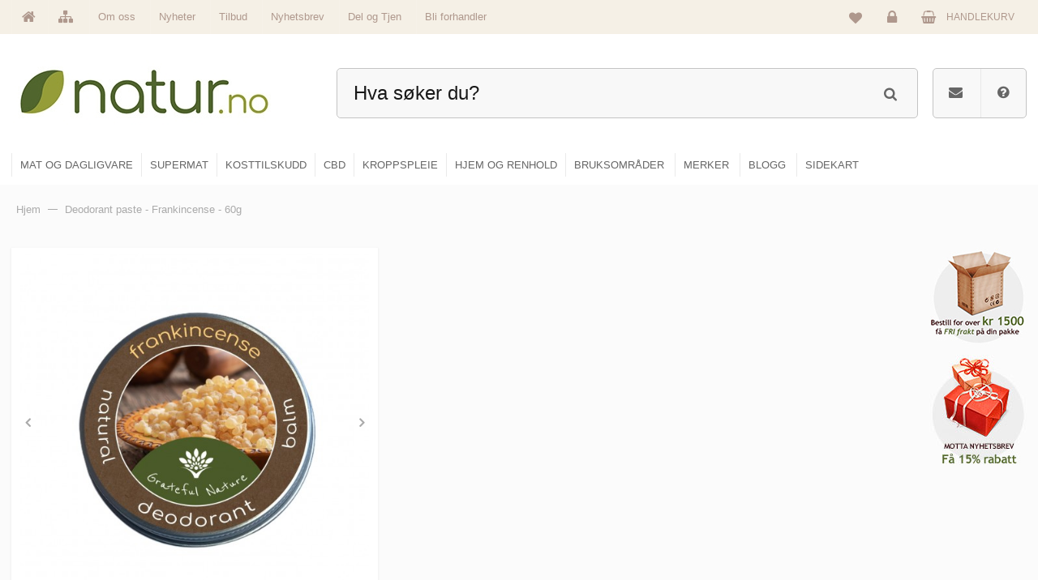

--- FILE ---
content_type: text/html; charset=UTF-8
request_url: https://natur.no/deodorant-paste-frankincense-60g
body_size: 32898
content:

<!DOCTYPE html>
<html lang="nb">
<head prefix=
      "og: http://ogp.me/ns#
     fb: http://ogp.me/ns/fb#
     product: http://ogp.me/ns/product#">
    <meta http-equiv="Content-Type" content="text/html; charset=utf-8" />
<meta name="viewport" content="width=device-width, initial-scale=1, maximum-scale=1">
<title>Deodorant paste - Frankincense - 60g - Natur.no (Grateful Nature AS)</title>
<meta name="description" content="Deodorant paste - Frankincense - 60g Natur (Grateful Nature AS) er en av norges største nettbutikker på helseprodukter." />
<meta name="keywords" content="Deo, Deodorant Uten Aluminium, perspiration, antiperspirant, armlukt, svette, trening, frankinsense, eterisk olje " />
<meta name="robots" content="INDEX,FOLLOW" />
<link rel="icon" href="https://natur.no/media/favicon/stores/19/natur-favicon.png" type="image/x-icon" />
<link rel="shortcut icon" href="https://natur.no/media/favicon/stores/19/natur-favicon.png" type="image/x-icon" />
<!--[if lt IE 7]>
<script type="text/javascript">
//<![CDATA[
    var BLANK_URL = 'https://natur.no/js/blank.html';
    var BLANK_IMG = 'https://natur.no/js/spacer.gif';
//]]>
</script>
<![endif]-->
<link rel="stylesheet" type="text/css" href="https://natur.no/js/calendar/calendar-win2k-1.css" />
<link rel="stylesheet" type="text/css" href="https://natur.no/skin/frontend/base/default/css/widgets.css" media="all" />
<link rel="stylesheet" type="text/css" href="https://natur.no/skin/frontend/moero/natur/css/styles.css" media="all" />
<link rel="stylesheet" type="text/css" href="https://natur.no/skin/frontend/moero/natur/aw_blog/css/style.css" media="all" />
<link rel="stylesheet" type="text/css" href="https://natur.no/skin/frontend/moero/natur/relatedproducts/css/styles.css" media="all" />
<link rel="stylesheet" type="text/css" href="https://natur.no/skin/frontend/moero/natur/css/magestore/affiliateplus.css" media="all" />
<link rel="stylesheet" type="text/css" href="https://natur.no/skin/frontend/moero/natur/css/amasty/ampreorder/styles.css" media="all" />
<link rel="stylesheet" type="text/css" href="https://natur.no/skin/frontend/base/default/css/amasty/ampromo/styles.css" media="all" />
<link rel="stylesheet" type="text/css" href="https://natur.no/skin/frontend/base/default/css/bambora/bamborafrontend.css" media="all" />
<link rel="stylesheet" type="text/css" href="https://natur.no/skin/frontend/moero/natur/css/codnitive/sidenav.css" media="all" />
<link rel="stylesheet" type="text/css" href="https://natur.no/skin/frontend/base/default/css/magebird_popup/style_v148.css" media="all" />
<link rel="stylesheet" type="text/css" href="https://natur.no/skin/frontend/moero/natur/css/magestore/affiliateplusreferfriend.css" media="all" />
<link rel="stylesheet" type="text/css" href="https://natur.no/skin/frontend/moero/natur/css/tinybox/style.css" media="all" />
<link rel="stylesheet" type="text/css" href="https://natur.no/skin/frontend/moero/natur/css/magestore/affiliateplusprogram.css" media="all" />
<link rel="stylesheet" type="text/css" href="https://natur.no/skin/frontend/base/default/css/magestore/bannerslider/popup.css" media="all" />
<link rel="stylesheet" type="text/css" href="https://natur.no/skin/frontend/base/default/css/vaimo/klarna/global.css" media="all" />
<link rel="stylesheet" type="text/css" href="https://natur.no/skin/frontend/moero/natur/gtl/blog/css/mediaquery.css" media="all" />
<link rel="stylesheet" type="text/css" href="https://natur.no/skin/frontend/moero/natur/gtl/blog/css/style.css" media="all" />
<link rel="stylesheet" type="text/css" href="https://natur.no/skin/frontend/moero/natur/bannernext/skitter_slideshow/css/flexslider.css" media="all" />
<link rel="stylesheet" type="text/css" href="https://natur.no/skin/frontend/moero/natur/css/bootstrap/shoppingcart-add-bootstrap.css" media="all" />
<link rel="stylesheet" type="text/css" href="https://natur.no/skin/frontend/moero/natur/css/grid_responsive.css" media="all" />
<link rel="stylesheet" type="text/css" href="https://natur.no/skin/frontend/moero/natur/css/font-awesome.min.css" media="all" />
<link rel="stylesheet" type="text/css" href="https://natur.no/skin/frontend/moero/natur/css/skin.css" media="all" />
<link rel="stylesheet" type="text/css" href="https://natur.no/skin/frontend/moero/natur/css/fancybox.css" media="all" />
<link rel="stylesheet" type="text/css" href="https://natur.no/skin/frontend/moero/natur/css/clean.css" media="all" />
<link rel="stylesheet" type="text/css" href="https://natur.no/skin/frontend/moero/natur/css/style-altshop.css" media="all" />
<link rel="stylesheet" type="text/css" href="https://natur.no/skin/frontend/moero/natur/css/custom.css" media="all" />
<link rel="stylesheet" type="text/css" href="https://natur.no/skin/frontend/base/default/css/amasty/ambannerslite/styles.css" media="all" />
<link rel="stylesheet" type="text/css" href="https://natur.no/skin/frontend/base/default/css/amasty/amrules/styles.css" media="all" />
<link rel="stylesheet" type="text/css" href="https://natur.no/skin/frontend/base/default/css/amasty/amstockstatusxnotif/amxnotif.css" media="all" />
<link rel="stylesheet" type="text/css" href="https://natur.no/skin/frontend/moero/natur/css/affiliatepluswidget/style.css" media="all" />
<link rel="stylesheet" type="text/css" href="https://natur.no/skin/frontend/base/default/css/vaimo/klarna/product.css" media="all" />
<link rel="stylesheet" type="text/css" href="https://natur.no/skin/frontend/moero/natur/css/print.css" media="print" />
<script type="text/javascript" src="https://natur.no/js/proxiblue/recaptcha/prototype.js"></script>
<script type="text/javascript" src="https://natur.no/js/lib/ccard.js"></script>
<script type="text/javascript" src="https://natur.no/js/prototype/validation.js"></script>
<script type="text/javascript" src="https://natur.no/js/scriptaculous/builder.js"></script>
<script type="text/javascript" src="https://natur.no/js/scriptaculous/effects.js"></script>
<script type="text/javascript" src="https://natur.no/js/scriptaculous/dragdrop.js"></script>
<script type="text/javascript" src="https://natur.no/js/scriptaculous/controls.js"></script>
<script type="text/javascript" src="https://natur.no/js/scriptaculous/slider.js"></script>
<script type="text/javascript" src="https://natur.no/js/varien/js.js"></script>
<script type="text/javascript" src="https://natur.no/js/varien/form.js"></script>
<script type="text/javascript" src="https://natur.no/js/varien/menu.js"></script>
<script type="text/javascript" src="https://natur.no/js/mage/translate.js"></script>
<script type="text/javascript" src="https://natur.no/js/mage/cookies.js"></script>
<script type="text/javascript" src="https://natur.no/js/magestore/affiliateplus.js"></script>
<script type="text/javascript" src="https://natur.no/js/amasty/ampromo/items.js"></script>
<script type="text/javascript" src="https://natur.no/js/tinybox/tinybox.js"></script>
<script type="text/javascript" src="https://natur.no/js/magestore/bannerslider/lightbox.js"></script>
<script type="text/javascript" src="https://natur.no/js/jquery/jquery-1.10.2.min.js"></script>
<script type="text/javascript" src="https://natur.no/js/jquery/jquery-noconflict.js"></script>
<script type="text/javascript" src="https://natur.no/js/jquery/jquery-migrate-1.2.1.min.js"></script>
<script type="text/javascript" src="https://natur.no/js/jquery/jquery-ui.js"></script>
<script type="text/javascript" src="https://natur.no/js/jquery/jquery.ui.touch-punch.min.js"></script>
<script type="text/javascript" src="https://natur.no/js/xpromotion/xpromotion.js"></script>
<script type="text/javascript" src="https://natur.no/js/varien/product.js"></script>
<script type="text/javascript" src="https://natur.no/js/varien/product_options.js"></script>
<script type="text/javascript" src="https://natur.no/js/varien/configurable.js"></script>
<script type="text/javascript" src="https://natur.no/js/calendar/calendar.js"></script>
<script type="text/javascript" src="https://natur.no/js/calendar/calendar-setup.js"></script>
<script type="text/javascript" src="https://natur.no/js/amasty/ampreorder/product_view_composite.js"></script>
<script type="text/javascript" src="https://natur.no/js/amasty/ampreorder/product_view_composite_group.js"></script>
<script type="text/javascript" src="https://natur.no/js/amasty/ampreorder/product_view_composite_configurable.js"></script>
<script type="text/javascript" src="https://natur.no/js/amasty/ampreorder/product_view_composite_bundle.js"></script>
<script type="text/javascript" src="https://natur.no/js/amasty/amstockstatusxnotif/amxnotif.js"></script>
<script type="text/javascript" src="https://natur.no/js/ebizmarts/mailchimp/campaignCatcher.js" async></script>
<script type="text/javascript" src="https://natur.no/skin/frontend/moero/natur/js/jquery.easing.js"></script>
<script type="text/javascript" src="https://natur.no/skin/frontend/moero/natur/js/jquery.selectbox-0.2.min.js"></script>
<script type="text/javascript" src="https://natur.no/skin/frontend/moero/natur/js/bootstrap.min.js"></script>
<script type="text/javascript" src="https://natur.no/skin/frontend/moero/natur/js/script.js"></script>
<script type="text/javascript" src="https://natur.no/skin/frontend/moero/natur/js/shoppingcart-add-popup.js"></script>
<script type="text/javascript" src="https://natur.no/skin/frontend/moero/natur/js/jquery.iosslider.min.js"></script>
<script type="text/javascript" src="https://natur.no/skin/frontend/moero/natur/js/jquery.fancybox.pack.js"></script>
<script type="text/javascript" src="https://natur.no/skin/frontend/moero/natur/js/affiliatepluswidget/tinybox.js"></script>
<script type="text/javascript" src="https://natur.no/skin/frontend/moero/natur/js/ajaxwishlist.js"></script>
<script type="text/javascript" src="https://natur.no/skin/frontend/moero/natur/js/cloud-zoom.1.0.2.min.js"></script>
<link href="https://natur.no/blogg/rss/index/store_id/19/" title="Blogg" rel="alternate" type="application/rss+xml" />
<link rel="canonical" href="https://natur.no/deodorant-paste-frankincense-60g" />
<!--[if lt IE 8]>
<link rel="stylesheet" type="text/css" href="https://natur.no/skin/frontend/moero/natur/css/styles-ie.css" media="all" />
<![endif]-->
<!--[if lt IE 10]>
<script type="text/javascript" src="https://natur.no/skin/frontend/moero/natur/js/script_ie.js"></script>
<![endif]-->
<!--[if lt IE 9]>
<script type="text/javascript" src="https://natur.no/skin/frontend/moero/natur/js/html5.js"></script>
<script type="text/javascript" src="https://natur.no/skin/frontend/moero/natur/js/css3-mediaqueries.js"></script>
<script type="text/javascript" src="https://natur.no/skin/frontend/moero/natur/js/selectivizr-min.js"></script>
<![endif]-->
<!--[if IE 8]>
<link rel="stylesheet" type="text/css" href="https://natur.no/skin/frontend/moero/natur/css/styles-ie-8.css" media="all" />
<![endif]-->

<script type="text/javascript">
//<![CDATA[
Mage.Cookies.path     = '/';
Mage.Cookies.domain   = '.natur.no';
//]]>
</script>

<script type="text/javascript">
//<![CDATA[
optionalZipCountries = [];
//]]>
</script>
<script type="text/javascript" src="https://chimpstatic.com/mcjs-connected/js/users/e57ea9fe472738f4555add49f/b297c657e2fa570375d264c27.js" defer></script><!-- Facebook Ads Extension for Magento -->
<!-- Facebook Pixel Code -->
<script>
!function(f,b,e,v,n,t,s){if(f.fbq)return;n=f.fbq=function(){n.callMethod?
n.callMethod.apply(n,arguments):n.queue.push(arguments)};if(!f._fbq)f._fbq=n;
n.push=n;n.loaded=!0;n.version='2.0';n.queue=[];t=b.createElement(e);t.async=!0;
t.src=v;s=b.getElementsByTagName(e)[0];s.parentNode.insertBefore(t,s)}(window,
document,'script','//connect.facebook.net/en_US/fbevents.js');
fbq('init', '454124768095282', {}, {agent: 'exmagento-1.9.4.2-2.6.3' });
fbq('track', 'PageView', {
  source: 'magento',
  version: "1.9.4.2",
  pluginVersion: "2.6.3"
});
</script>
<noscript><img height="1" width="1" style="display:none"
src="https://www.facebook.com/tr?id=454124768095282&ev=PageView&noscript=1&a=exmagento-1.9.4.2-2.6.3"
/></noscript>
<!-- End Facebook Pixel Code -->
    
        <!-- Google Analytics - Part 1/2-->
    <script>
        (function(i,s,o,g,r,a,m){i['GoogleAnalyticsObject']=r;i[r]=i[r]||function(){
            (i[r].q=i[r].q||[]).push(arguments)},i[r].l=1*new Date();a=s.createElement(o),
            m=s.getElementsByTagName(o)[0];a.async=1;a.src=g;m.parentNode.insertBefore(a,m)
        })(window,document,'script','https://www.google-analytics.com/analytics.js','ga');

        ga('create', 'UA-131790752-1','auto');
        
                                    ga('require', 'displayfeatures');
                            
        
        <!-- PATCH Enable EC support if Mediotype_EnhancedEcommerce is enabled -->

                ga('require', 'ec');
        
        <!-- PATCH -->

    </script>
    <!-- End Google Analytics Part 1/2 -->
    <script>
        <!-- Google Tag Manager -->
        (function(w,d,s,l,i){w[l]=w[l]||[];w[l].push({'gtm.start':
                new Date().getTime(),event:'gtm.js'});var f=d.getElementsByTagName(s)[0],
            j=d.createElement(s),dl=l!='dataLayer'?'&l='+l:'';j.async=true;j.src=
            'https://www.googletagmanager.com/gtm.js?id='+i+dl;f.parentNode.insertBefore(j,f);
        })(window,document,'script','dataLayer','GTM-NHGBRXV');
        <!-- End Google Tag Manager -->
    </script>
<script type="text/javascript" po_cmp_ignore>
//<![CDATA[
var mbPopupParams = {"storeId":"19","previewId":0,"templateId":0,"popupPageId":2,"filterId":"4584","isAjax":"1","page":"1","requestType":"1","rootUrl":"https:\/\/natur.no\/","baseUrl":"https%3A%2F%2Fnatur.no%2F","ajaxAsync":"true","doGaTracking":"true","doMousetracking":"0","bc":"NOK","cc":"NOK","cs":"kr","cf":"kr\u00a01,00","customParams":""};

//]]>
</script>
    <script async type="text/javascript" src="https://natur.no/skin/frontend/base/default/js/magebird_popup/jquery.js"></script>
    <script async type="text/javascript" src="https://natur.no/skin/frontend/base/default/js/magebird_popup/main.js?v=1.6.3"></script>        
 

<meta name="viewport" content="width=device-width, initial-scale=1.0, maximum-scale=1.0, user-scalable=0" /><link href="https://fonts.googleapis.com/css?family=Open+Sans:200,300,400,500,600,700,800" rel="stylesheet" type="text/css">    <meta property="og:type"                content="og:product" />
    <meta property="og:title"               content="Deodorant paste - Frankincense - 60g"/>
    <meta property="og:url"                 content="https://natur.no/deodorant-paste-frankincense-60g"/>
<!--    <meta property="og:image"               content="--><!--"/>-->
    <meta property="og:image"               content="https://natur.no/media/catalog/product/d/e/deodorant-frankincense.jpg"/>
    <meta property="og:description"         content="Naturlig deodorant paste med økologiske ingredienser." />
    <meta property="product:plural_title"   content="Deodorant paste - Frankincense - 60g" />

<script async src="https://cdn.klarna.com/1.0/code/client/all.js"></script><script type="text/javascript">//<![CDATA[
        var Translator = new Translate({"Please select an option.":"Velg alternativ","This is a required field.":"Dette er et p\u00e5krevd felt.","Please enter a valid number in this field.":"Fyll inn et gyldig tall i dette feltet.","Please use numbers only in this field. Please avoid spaces or other characters such as dots or commas.":"Vennligst kun bruk tall uten mellomrom for telefonnummer.","Please use letters only (a-z or A-Z) in this field.":"Bruk kun bokstaver (a-z or A-Z) i dette feltet.","Please use only letters (a-z), numbers (0-9) or underscore(_) in this field, first character should be a letter.":"Bruk kun bokstaver (a-z), tall (0-9) eller understrek (_) i dette feltet. F\u00f8rste tegn m\u00e5 v\u00e6re en bokstav.","Please enter a valid phone number. For example (123) 456-7890 or 123-456-7890.":"Fyll inn et gyldig telefonnummer.","Please enter a valid date.":"Fyll inn en gyldig dato. Bruk \/ istedenfor .","Please enter a valid email address. For example johndoe@domain.com.":"Fyll inn en gyldig e-postadresse. For eksempel ola@domain.com.","Please make sure your passwords match.":"Se til at passordene er like.","Please enter a valid URL. For example http:\/\/www.example.com or www.example.com":"Fyll inn en gyldig URL. For eksempel http:\/\/www.domain.com eller www.domain.com","Please enter a valid social security number. For example 123-45-6789.":"Fyll inn et gyldig personnummer.","Please enter a valid zip code. For example 90602 or 90602-1234.":"Fyll inn et gyldig postnummer.","Please enter a valid zip code.":"Fyll inn et gyldig postnummer.","Please use this date format: dd\/mm\/yyyy. For example 17\/03\/2006 for the 17th of March, 2006.":"Bruk dette datoformatet: DD\/MM\/\u00c5\u00c5\u00c5\u00c5. For eksempel 17\/03\/2006 for 17. mars, 2006.","Please enter a valid $ amount. For example $100.00.":"Fyll inn et gyldig bel\u00f8p. For eksempel 100.","Please select one of the above options.":"Velg et av alternativene over.","Please select one of the options.":"Velg et av alternativene.","Please select State\/Province.":"Velg omr\u00e5de","Please enter a number greater than 0 in this field.":"Fyll inn et tall st\u00f8rre enn null i dette feltet.","Please enter a valid credit card number.":"Fyll inn et gyldig kredittkortnummer.","Please wait, loading...":"Vennligst vent, laster...","Complete":"Ferdig","Add Products":"Legg til produkter","Please choose to register or to checkout as a guest":"Registrer deg eller sjekk ut som gjest","Your order cannot be completed at this time as there is no shipping methods available for it. Please make necessary changes in your shipping address.":"Vennligst fyll ut kontaktinformasjon og adresse f\u00f8r sendingsmetode og fakturavalg blir synlig","Please specify shipping method.":"Vennligst velg en sendingsmetode.","Please specify payment method.":"Velg betalingsmetode.","Add to Cart":"Legg i handlekurven","In Stock":"P\u00e5 lager","Out of Stock":"Utsolgt"});
        //]]></script><meta name="facebook-domain-verification" content="pj0te8k07fdwnuwhgblf6zb50vndb3" />
</head>
<body class=" catalog-product-view floating-header onlyhome-slider hover-effect none sidebar-left catalog-product-view product-deodorant-paste-frankincense-60g">

<div style="display:none" class="bg-fade" onclick="closeAffPopup();" id="bg-fade">&nbsp;</div>
<div style="display:none" class="aff-popup" id="aff-popup">
    <a class="close-affpopup hidden-xs" href="javascript:void(0);" onclick="closeAffPopup();"><img src="https://natur.no/skin/frontend/moero/natur/css/magestore/images/close.png"/></a>
    <div class="popup-content" id="popup-content"><span class="no-content">&nbsp;</span></div>
</div>
<script type="text/javascript">
    //var $pop = jQuery.noConflict();
    function affPopup(element){
        $('bg-fade').show();
        $('aff-popup').show();
        $('aff-popup').addClassName('active');
        if(element == null){
            
        }else{
            var off = element.cumulativeOffset();
            $('aff-popup').setStyle({
                'top':off[1]-$('aff-popup').getHeight()+'px',
            });
        }
    }
    function insertHtml(response_text){
        $('aff-popup').removeClassName('active');
        document.getElementById("popup-content").innerHTML = response_text;
       // $('popup-content').update(response_text);
    }
    function closeAffPopup(){
        var null_string='<span class="no-content"  style="float:left;width:100%;min-height: 200px;">&nbsp;</span>';
        $('bg-fade').hide();
        $('aff-popup').hide();
        document.getElementById("popup-content").innerHTML =null_string;
    }
    function ajaxPopup(url,temp,element){
        if(element == null){
            affPopup(null);
        }else{
            affPopup(element);
        }
        if(temp==null){
            new Ajax.Request(url, {
             method: 'get',
             onComplete: function(response) {
               insertHtml(response.responseText);
             }
            });
         }else{
            setTimeout(function(){
                insertHtml(temp);
            }, 1000); 
            
         }
    }
</script>    <noscript>
        <div class="global-site-notice noscript">
            <div class="notice-inner">
                <p>
                    <strong>JavaScript seems to be disabled in your browser.</strong><br />
                    You must have JavaScript enabled in your browser to utilize the functionality of this website.                </p>
            </div>
        </div>
    </noscript>
<div class="header-wrapper">
	<header id="header">
	  <div class="top-header">	
        <div class="container_12">
            <div class="grid_12">
            	<div class="header-top-left">
	                <a class="link-button-home toolTip" href="https://natur.no/">
	                   <i class="fa fa-home"></i>
					   
					   <span class="toolTipWrapper">
							<span class="toolTipMid">Forside</span>
							</span>
	                </a>    
	                <a class="link-site-map toolTip" href="https://natur.no/sidekart">
	                   <i class="fa fa-sitemap"></i>
					   
					   <span class="toolTipWrapper">
							<span class="toolTipMid">Sidekart</span>
							</span>
	                </a>
	                                    <span class="link-site-phone"><a href="/om-oss">Om oss</a></span>
                    <span class="link-site-phone"><a href="/nyheter">Nyheter</a></span>
					<span class="link-site-phone"><a href="/tilbud">Tilbud</a></span>
					<span class="link-site-phone"><a target="_blank" href="/nyhetsbrev">Nyhetsbrev</a></span>
					<span class="link-site-phone"><a href="/affiliates">Del og Tjen</a></span>
					<span class="link-site-phone"><a href="/muligheter">Bli forhandler</a></span>
	            </div>

              <!--  <div class="menu-button"><i class="fa fa-bars"></i><span>Menu</span></div> -->

            </div>
        </div>
       </div>
       <div class="clear"></div>
		<div class="container_12">
			<div class="grid_12">
									<h2 class="logo"><strong>Natur - Rent og enkelt</strong><a href="https://natur.no/" title="Natur - Rent og enkelt" class="logo"><img src="https://natur.no/media/images/websites/2/natur-logo-front.jpg"  alt="Natur - Rent og enkelt" /></a></h2>
				                <h2 class="logo-mobile"><a href="https://natur.no/" title="Natur - Rent, enkelt og naturlig"><img src="https://natur.no/skin/frontend/moero/natur/images/altshop-mlogo.png" alt="Natur - Rent, enkelt og naturlig"/></a></h2>
				<!--small menu-->
				<div class="topline">
											<h2 class="small_logo"><strong>Natur - Rent og enkelt</strong><a href="https://natur.no/" title="Natur - Rent og enkelt" class="small-logo"><img src="https://natur.no/media/images/websites/2/natur-mobil-topp.png"  alt="Natur - Rent og enkelt" /></a></h2>
									</div>
				
				<div class="header-top-right-big small-menu">
         
					 <a href="Javascript:void(0)" class="menu-button fl show-menu-small-click toolTip" onclick="show_menu();" >
                         <i class="fa fa-bars"></i>                         <span class="toolTipWrapper">
							<span class="toolTipMid">Meny</span>
							</span>
                     </a>
					 <!--
					 <h1>Vennligst logg inn for å bruke ønskelisten</h1>
					 <h1>has been added to your wishlist.</h1>
					 <h1>An error occurred while adding item to wishlist: %s</h1>
					 <h1>An error occurred while adding item to wishlist.</h1>
					 <h1>Cannot specify product.</h1>
					 <h1>Wishlist Has Been Disabled By Admin</h1>
					 <h1>Unable to Create Wishlist</h1>
					 <h1>Product Not Found</h1>
					 -->
					<div style="display: none">
    </div>

<div class="loading-ajax">
    <div id="circularG">
        <div class="circularG" id="circularG_1">
        </div>
        <div class="circularG" id="circularG_2">
        </div>
        <div class="circularG" id="circularG_3">
        </div>
        <div class="circularG" id="circularG_4">
        </div>
        <div class="circularG" id="circularG_5">
        </div>
        <div class="circularG" id="circularG_6">
        </div>
        <div class="circularG" id="circularG_7">
        </div>
        <div class="circularG" id="circularG_8">
        </div>
    </div>
</div>
<div class="group-search">
    <form id="search_mini_form" action="https://natur.no/catalogsearch/result/" method="get">
        <div class="form-search">
            <div class="indent">
                <label for="search">
                    Search:                </label>
                <input id="search"
                       type="text"
                       autocomplete="off"
                       name="q"
                       value=""
                       class=" input-text" maxlength="128"
                       placeholder="Hva søker du?"
                />
                <button type="submit" title="Søk" class="button show-search-mobile">
                <span>
                    <i class="fa fa-search"></i>                    <span>
                        Søk                    </span>
                </span>
                </button>

                <div id="search_autocomplete" class="search-autocomplete"></div>

                <script type="text/javascript">
                    //<![CDATA[

                    $j(document).click(function (e) {
                        if (e.target.id != 'search_autocomplete' && !$j('#search_autocomplete').find(e.target).length) {
                            $j("#search_autocomplete").hide();
                        }
                    });

                    $j(document).on('input', '#search_mini_form #search', function () {

                        if ($j(this).val().length > 2) {

                                                            var productsUrlList = [];
                            
                            // console.log(productsUrlList);

                            var searchWordBefore = $j(this).val();

                            setTimeout(function() {
                                var searchWordAfter = $j('#search_mini_form #search').val();

                                if (searchWordBefore == searchWordAfter) {
                                    // console.log(searchWordAfter);

                                    $j.ajax({
                                        type: "POST",
                                        url: "https://natur.no/catalogsearch/ajax/suggest/",
                                        data: {
                                            "q": searchWordAfter,
                                            "products_url": productsUrlList
                                        },
                                        success: function(result) {
                                            $j('#search_autocomplete').html(result);
                                            $j('#search_autocomplete').css('position', 'absolute');
                                            $j('#search_autocomplete').css('right', '0');
                                            $j('#search_autocomplete').css('top', '63px');

                                            $j("#search_autocomplete li .nameSearch").each(function () {
                                                var val = $j('#search_mini_form #search').val();
                                                var link = $j(this).html();
                                                link = link.replace(new RegExp(val, "ig"), '<span class="green">' + val + '</span>')
                                                $j(this).html(link)
                                            });

                                            $j("#search_autocomplete li .nameProduct").each(function () {
                                                var val = $j('#search_mini_form #search').val();
                                                var link = $j(this).text();
                                                link = link.replace(new RegExp(val, "ig"), '<span class="green">' + val + '</span>')
                                                $j(this).html(link)
                                            });

                                            if ($j('#new_search .tabs .active').length == 0) {
                                                $j('#new_search .tabs li').first().click();
                                            }
                                            $j('#search_autocomplete').show();
                                        }
                                    });

                                    // TODO Refactor this code prototype to a permanent solution
                                    gaSendSearchVirtualPageview(searchWordAfter);
                                }
                            }, 250);
                        }
                    });

                    /**
                     *  Sends a virtual pageview hit to GA
                     *
                     *  @todo Refactor this code prototype to a permanent solution
                     */
                    function gaSendSearchVirtualPageview(query) {
                        var baseUrl = "https://natur.no/";
                        var suggestUrl = "https://natur.no/catalogsearch/ajax/suggest/";

                        var page = suggestUrl.replace(baseUrl, '/') + '?q=' + encodeURIComponent(query);

                        // console.log(page);

                        ga('send', 'pageview', page);
                    }

                    function getProductsUrlFromClerk() {
                        var clerkProductsList = $j('.clerk-live-product');
                        var productsUrlList = [];

                        $j(clerkProductsList).each(function(index, element) {
                            var productFullUrl = $j(element).find('a').attr('href');
                            //console.log(productFullUrl);

                            var urlArray = productFullUrl.split('/');
                            var productUrl = urlArray[urlArray.length - 1];
                            //console.log(productUrl);
                            productsUrlList.push(productUrl);
                        });

                        //console.log(productsUrlList);
                        return productsUrlList;
                    }

                    function showallsearchclick() {
                        if ($j('#product_tabs_3_content').css('display') == 'block') {
                            document.location.href = '/extendedblog/blog/search/?keyword=' + $j('#search').val();
                        } else {
                            $j('#search_mini_form').submit();
                        }
                    }

                    function closeResult() {
                        $j('.filter-product-result').hide();
                    }

                    function showAdvancedSearch() {
                        // $j('.show-popup').css({'display': 'block'});
                        $j('.search-autocomplete').css({'display': 'none'});
                        window.location.href = 'https://natur.no/catalogsearch/advanced/?name=' + $j('#search').val();
                    }

                    function addtowishlist() {
                        $j('#search_mini_form').submit();
                    }
                    function addtocart() {
                        $j('#search_mini_form').submit();
                    }
                    function showTabSearch(link, id) {
                        $j("#new_search .tab-content").each(function (index) {
                            $j(this).hide();
                        });
                        $j("#new_search li").each(function (index) {
                            $j(this).removeClass('active');
                        });
                        $j(link).addClass('active');
                        $j('#' + id).show();
                    }

                    $j('#search').keypress(function (event) {
                        var keycode = (event.keyCode ? event.keyCode : event.which);
                        if (keycode == '13') {
                            showallsearchclick();
                        }
                    });
                    //]]>
                </script>
                <div class="clear"></div>
            </div>
        </div>
    </form>

   
</div>
<div class="modal fade" id="added_to_cart_popup_quicksearch" tabindex="-1" role="dialog" aria-hidden="false" style="display:none;">
    <div class="modal-dialog">
        <div class="modal-content">
            <div class="modal-header">
                <button type="button" class="close" data-dismiss="modal" aria-hidden="true">&times;</button>
            </div>
            <div class="modal-body">
                <table>
                    <tr>
                        <td rowspan="2">
                            <div class="popup-image-container">
                                <img width="164" height="164" src="" class="product-popup-image"/>
                            </div>
                        </td>
                        <td></td>
                        <td colspan="2">
                            <h4 class="modal-title"></h4>
                            <div class="free-shipping-message-container" style="padding-top: 30px;">
                            </div>
                        </td>
                    </tr>
                    <tr>
                        <td></td>
                        <td style="vertical-align: bottom;" width="20%">
                            <div class="shopping-cart-button-green" onclick="window.location='https://natur.no/checkout/cart/';">Vis handlekurven</div>
                        </td>
                        <td style="vertical-align: bottom;">
                            <div class="shopping-cart-button-red" onclick="hideAddedToCartPopup(); return false;">Handle mer</div>
                        </td>
                    </tr>
                </table>
            </div>
            <div class="modal-footer">
            </div>
        </div>
    </div>
</div>
<script type="text/javascript">
    $j(document).ready(function () {
        //function check add event onclick buttom search
        if ($j(window).width() >= 768) {
            $j('.show-search-mobile').click(function () {
                    showallsearchclick();
                }
            );
        }
        $j('#scroll-attr-id').click(function () {
            var values = '';
            if ($j(this).hasClass('active')) {
                $j(this).removeClass('active');
                values = '';
                $j('a.attribute-advance-search').each(function () {
                    $j(this).removeClass('active');
                })
            } else {
                $j(this).addClass('active');
                $j('a.attribute-advance-search').each(function () {
                    $j(this).addClass('active');
                    values = values + $j(this).attr('id') + ',';
                })
            }
            $j('input#attribute-advance-search').val(values);
        })

        $j('.show-search-mobile').toggle(function () {
            // $j(this).addClass('active');
            var devi = 767;
            var width = $j(window).width();
            if (width < devi) {
                // $j('.input-text').show();
                // $j('.advance-search').show();
            }
        }, function () {
            //$j(this).removeClass('active');
            var devi = 767;
            var width = $j(window).width();
            if (width < devi) {
                // $j('.input-text').hide();
                //$j('.advance-search').hide();
            }
        });
    });
</script>
<script type="text/javascript">
    $j(document).ready(function () {
        $j('a.filter-advance-show').click(function () {
            showButton();
        });
    });
    function showButton() {
        $j('a.filter-advance-show').hide();
        setTimeout(function () {
            $j('.filter-product-result .mess-error').hide();
            $j('a.filter-advance-show').show();
        }, 5000);
    }
</script>
<script type="text/javascript">
    $j(document).ready(function () {
        $j('i.fa-plus-circle').click(function () {
            if (!$j(this).hasClass('active')) {
                $j(this).addClass('active');
                $j(this).parent().parent().find('ul.show-all-child-cate').show();
            } else {
                $j(this).removeClass('active');
                $j(this).parent().parent().find('ul.show-all-child-cate').hide();
            }
        });
        $j('li.input-category-advance span.cate-right').click(function () {
            var cate_id = $j(this).parent().attr('id');
            $j('input#search-category-advance').val(cate_id);
            if (!$j(this).hasClass('active')) {
                $j('li.input-child-category').removeClass('active');
                $j(this).addClass('active');
                $j('.view-category').text($j(this).parent().find('span.value-parent-category').text());
            } else {
                $j(this).removeClass('active');
                $j('input#search-category-advance').val('');
            }
        });
        $j('li.input-child-category').click(function () {
            if (!$j(this).hasClass('active')) {
                $j('li.input-child-category').removeClass('active');
                $j('span.child-right').removeClass('active');
                $j(this).addClass('active');
                var id = $j(this).attr('id');
                $j('input#search-category-advance').val(id);
                $j('.view-category').text($j(this).text());
            } else {
                $j('.input-child-category').removeClass('active');
                $j('li.input-category-advance').removeClass('active');
                $j('input#search-category-advance').val('');
                if ($j(this).hasClass('active')) {
                    $j('li.input-category-advance span.cate-right').removeClass('active');
                    $j('li.input-child-category').find('span.child-right i.fa').removeClass('fa-check');
                    $j(this).find('span.child-right i.fa').addClass('fa-check');
                } else {

                }
            }
        });
        $j('.button-adv-search').toggle(function () {
            $j('.show-popup').css({'display': 'block'});
        }, function () {
            $j('.show-popup').css({'display': 'none'});
        });
        $j('.close-popup').on('click', function () {
            $j('show-popup').hide();
            $j('.show-popup').css({'display': 'none'});
        });
        $j('.view-category').on('click', function () {
            $j('ul.grid-category-menu').addClass('active-1')
            $j('ul.grid-category-menu').removeClass('active-2');
            $j('.show-all-category').css({'display': 'inline-block'});

        });
        $j('.show-menu-category span.level-0').on('click', function () {
            cate = $j(this).attr('data-cate');
            if (cate == 1) {
                $j('ul.grid-category-menu').removeClass('active-1');
                $j('ul.grid-category-menu').removeClass('active-2');
                $j('ul.grid-category-menu').addClass('active-1');

            } else {
                $j('ul.grid-category-menu').removeClass('active-1');
                $j('ul.grid-category-menu').removeClass('active-2');
                $j('ul.grid-category-menu').addClass('active-2');

            }
        });
        $j('.show-menu-category').toggle(function () {
            $j('.tab-content').css({'display': 'block'});
            $j('input-category-advance').addClass('active');
        }, function () {
            $j('.tab-content').css({'display': 'none'});
            $j('input-category-advance').removeClass('active');
        });
        $j('.show-all-attribute').on('click', function () {
            $j('.multi-attribute').css({'display': 'block'});
            $j('attribute-advance-search').addClass('active');
        });
        $j('a.attribute-advance-search').click(function () {
            var value = $j('input#attribute-advance-search').val();
            $j('li.list-attribute').removeClass('active');
            if ($j(this).hasClass('active')) {
                $j(this).removeClass('active');
                value = value.replace(new RegExp($j(this).attr('id') + ',', 'g'), '');
            } else {
                $j(this).addClass('active');
                if (!$j(this).parent().hasClass('active')) {
                    $j(this).parent().addClass('active');
                    value = value + $j(this).attr('id') + ',';
                }
            }

            $j('input#attribute-advance-search').val(value);
        });
        $j('a.filter-advance-show').click(function () {
            $j('.loading-ajax').show();
            var categoryId = $j('input#search-category-advance').val();
            var attribute = $j('input#attribute-advance-search').val();
            var pricefrom = $j('input#input-price-from').val();
            var priceto = $j('input#input-price-to').val();
            attribute = attribute.replace(new RegExp('a-search', 'g'), '');
            $j.ajax({
                url: 'https://natur.no/xadvance/index/filter',
                data: {
                    'categoryId': categoryId,
                    'pricefrom': pricefrom,
                    'priceto': priceto,
                    'attribute': attribute
                },
                type: 'post',
                dataType: 'json',
                success: function (data) {
                    if (data) {
                        if (data.redirect.length > 0) {
                            window.location.href = data.redirect;
                        } else {
                            $j('.filter-product-result').html(data.html);
                            $j('.filter-product-result').css({'display': 'block'});
                        }
                    }
                    $j('.loading-ajax').hide();
                },
                error: function (jqXHR, textStatus, errorThrown) {
                    $j('.loading-ajax').hide();
                }
            });
        });
    });
</script>
<script type="text/javascript">
    jQuery(document).ready(function () {
        jQuery('.ajax-fancybox').fancybox(
            {
                hideOnContentClick: true,
                width: 600,
                autoDimensions: true,
                type: 'iframe',
                showTitle: false,
                scrolling: 'no',
                afterLoad: function () {
                    setTimeout(function () {
                        var frameBodyHeight = jQuery('.fancybox-iframe').contents().find('body').addClass('iframe-body').height();
                        if (jQuery(window).height() > frameBodyHeight + 30) {
                            jQuery('.fancybox-inner').css('height', frameBodyHeight);
                        }
                    }, 1000);
                }
            }
        );

        /* button loader */
        jQuery('.products-grid li.item .btn-cart').on('click', function () {
            jQuery(this).parent().addClass('active');
        });

        jQuery('.lockshow-bg').remove();

        jQuery('.toolbar').each(function () {
            if (!jQuery(this).parents('.toolbar-bottom').length) {
                jQuery('header.page-title .amount').remove();
                jQuery('header.page-title').append(jQuery(this).find('.amount'));
            }
        });

    });

    function showOptions(id) {
        jQuery('#fancybox' + id).trigger('click');
    }
    function setAjaxData(data, iframe) {
        if (data.status == 'ERROR') {
            alert(data.message);
        } else {
            if (jQuery('.top-cart')) {
                jQuery('.top-cart').replaceWith(data.sidebar);
            }
            jQuery.fancybox.close();
            jQuery('body').append('<div class="add-to-cart-success">' + data.message + ' <br /><a href="https://natur.no/checkout/cart/"><span>Se min handlekurv</span></a><a href="#" class="btn-remove"><i class="fa fa-times"></i></a></div>');
            setTimeout(function () {
                jQuery('.add-to-cart-success').slideUp(500)
            }, 5000);
            jQuery('.add-to-cart-success a.btn-remove').click(function () {
                jQuery(this).parent().slideUp(500);
                return false;
            });
        }
    }
    function setLocationAjax(url, id) {
        url += 'isAjax/1';
        url = url.replace("checkout/cart", "ajax/index");
        jQuery('#ajax_loader' + id).show();
        try {
            jQuery.ajax({
                url: url,
                dataType: 'json',
                success: function (data) {
                    jQuery('#ajax_loader' + id).hide();
                    jQuery('.products-grid li.item').removeClass('active');
                    setAjaxData(data, false);
                }
            });
        } catch (e) {
        }
    }
    gridLabels();

    productHoverImages();

    function setAjaxDataQuicksearch(data, iframe) {
        if (data.status == 'ERROR') {
            alert(data.message);
        } else {
            if (jQuery('.top-cart')) {
                jQuery('.top-cart').replaceWith(data.sidebar);
            }
            jQuery.fancybox.close();

            showAddedToCartPopup('added_to_cart_popup_quicksearch', data.message, data.left_to_free_shipping, data.product_id, data.product_image_path, data.who_bought_this_also_bought);
        }
    }
    function setLocationAjaxQuicksearch(url, id) {
        url += 'isAjax/1';
        url = url.replace("checkout/cart", "ajax/index");
        jQuery('#ajax_loader' + id).show();
        try {
            jQuery.ajax({
                url: url,
                dataType: 'json',
                success: function (data) {
                    jQuery('#ajax_loader' + id).hide();
                    setAjaxDataQuicksearch(data, false);
                }
            });
        } catch (e) {
        }
    }

    function showAddedToCartPopup(popupId, title, leftToFreeShipping, productId, productImagePath, alsoBought) {
        jQuery('#' + popupId + ' h4.modal-title').text('');
        jQuery('#' + popupId + ' .free-shipping-message-container').text('');
        jQuery('#' + popupId + ' h4.modal-title').append(title);
        jQuery('#' + popupId + ' .product-popup-image').attr('src', productImagePath);

        var clerkProductContainersList = jQuery('#' + popupId + ' .clerk-product-container');
        jQuery(clerkProductContainersList).each(function(index, element) {
            jQuery(element).hide();
        });

        jQuery('#' + popupId + ' #clerk_product_container_'+productId).show();

        if (leftToFreeShipping != 0) {
            var leftToFreeShippingMessage = "Du er " + leftToFreeShipping + " unna <strong>gratis frakt</strong> <a href='https://natur.no/onepagecheckout/'>Gå til kassen nå</a>";
            jQuery('#' + popupId + ' .free-shipping-message-container').append(leftToFreeShippingMessage);
        }

        if (alsoBought && alsoBought.trim()) {
            jQuery('#' + popupId + ' .modal-footer').addClass('related-items').html(alsoBought);
        }

        jQuery('#' + popupId).modal('show');
    }

    function hideAddedToCartPopup() {
        jQuery('.modal').modal('hide');
    }

</script>
<script type="text/javascript">
    $j(document).ready(function () {
        $j('.close-attr').click(function () {
            $j('.multi-attribute').css({'display': 'none'});
        });
        $j('.close-category-menu').click(function () {
            $j('.show-all-category').css({'display': 'none'});
        });
    });
</script>					
					 <div class="button-email-help ">
	                    <a href="https://natur.no/kontakt-oss/natur" title="Kontakt oss" class="button-email button toolTip">
	                    	<!--
	                    	<span><i class="fa "></i><span>Kontakt oss</span></span>
							-->
							<i class="fa fa-envelope"></i>
							<span class="toolTipWrapper">
							<span class="toolTipMid">Kontakt oss</span>
							</span>
	                    </a>
	                    <a href="https://natur.no/faq/" title="Hjelp" class="button-help button toolTip">
	                    	<i class="fa fa-question-circle"></i>
	                    <!--	<span><i class="fa "></i><span>Hjelp</span></span>	
						-->
						
						<span class="toolTipWrapper">
							<span class="toolTipMid">Hjelp</span>
							</span>
	                    </a>
	                </div>

				<div class="top-header-right">
					<div class="show-wish-list-header"> <!--top-link-wishlist-->
						<a class="link-wishlist toolTip" title="Ønskeliste" href="https://natur.no/wishlist">
							<!--Min ønskeliste-->
							<i class="fa fa-heart"></i>							<span class="wishlist-items">0</span>
							
							<span class="toolTipWrapper">
							<span class="toolTipMid">Ønskeliste</span>
							</span>
							
							
						</a>
					</div>
					
    <ul class="links">
                                                        <li class="first" ><a href="https://natur.no/wishlist/" title="Min ønskeliste" class="top-link-wishlist">Min ønskeliste</a></li>
                                                                                    <li                        >
                        <a href="https://natur.no/checkout/"
                           title="Gå til kassen" class="top-link-checkout">
                                                        Gå til kassen
                            <span class="toolTipWrapper">
							<span class="toolTipMid">
                                Gå til kassen                            </span>
                        </span>
                        </a>
                                            </li>
                                                                                    <li class=" last toolTip"                        >
                        <a href="https://natur.no/customer/account/login/"
                           title="Logg inn" class="top-link-login">
                                                        <i class="fa fa-lock"></i>Logg inn
                            <span class="toolTipWrapper">
							<span class="toolTipMid">
                                Logg inn                            </span>
                        </span>
                        </a>
                                            </li>
                                        </ul>

<style>

    /*Header Account's Link*/
    /*app/design/frontend/moero/clean/template/page/template/links.phtml*/
    header#header .top-header-right li#account-link a {
        color: #af988d;
        font-size: 18px;
        height: 20px;
        padding-top: 13px;
    }

    header#header .top-header-right a.top-link-login {
        padding-top: 12px;
    }

    header#header.floating .top-header-right li#account-link a {
        padding-top: 15px;
    }

    header#header .top-header-right li#account-link:hover {
        background: #97c93c;
    }

    header#header .top-header-right li#account-link:hover a {
        background: #97c93c;
    }

    header#header .top-header-right .dropdown {
        position: relative;
        display: inline-block;
    }

    header#header .top-header-right .dropdown-content {
        display: none;
        position: absolute;
        top: 39px;
        background-color: #a0cd4e;
        min-width: 160px;
        z-index: 1;
    }

    header#header .top-header-right .dropdown-content a {
        color: white;
        padding: 5px 12px;
        text-decoration: none;
        display: block;
        line-height: 2;
        font-size: 13px;
        cursor: pointer;
    }

    header#header .top-header-right .dropdown-content a:hover {
        background-color: #568D2A
    }

    header#header .top-header-right .dropdown:hover .dropdown-content {
        display: block;
    }

    header#header .top-header-right .dropdown:hover .dropbtn {
        background-color: #97c93c;
    }

    @media only screen and (max-width: 767px) {
        header#header .top-header-right .dropdown-content {
            display: none !important;
        }

        header#header .top-header-right .dropdown-content.visible {
            display: block !important;
            top: 50px;
            position: fixed;
            right: 10px;
            width: 150px;
            text-align: right;
            z-index: 999999;
        }

        header#header .top-header-right #account-link.active:hover {
            background: white;
        }
        header#header .top-header-right #account-link.active {
            background: #97c93c;
        }

        header#header .top-header-right li#account-link.active:hover {
            background: white;
        }

        header#header .top-header-right li#account-link:hover {
            background: white;
        }

        header#header .top-header-right li#account-link:hover a {
            background: #a0cd4e;
        }

        header#header .top-header-right li#account-link a {
            color: #666;
            height: 28px;
            padding-top: 16px;
        }
    }
</style>

<script type="text/javascript">
    jQuery(document).ready(function () {
        jQuery("ul.links .account-toogle").click(function () {
            jQuery("ul.links  .dropdown-content").toggleClass('visible');
            jQuery("ul.links  #account-link").toggleClass('active');
        });
    });
</script>					<div class="top-cart">
        <div class="block-title no-items cart-button">
        <a id="cartHeader" href="javascript:void(0);" class="mycart" title="Product add">
		<span class="title-cart">
			                <i class="fa fa-cart-icons" style="font-size: 16px;"></i>
                        <span class="countcart">
				                    <span class="label_header_cart">
						                                                            handlekurv                                                    					</span>
                                    			</span>
			<span class="label-mycart">
								</span>
		</span>
        </a>
    </div>
    <div id="topCartContent" class="block-content content-header-cart" style="display:none;">
        <div class="inner-wrapper">
            <div class="top-inner-wrapper">
                <a href="Javascript:void(0)" class="icon-close">

                    <i class="fa fa-times-circle"></i>
                </a>
                            </div>
            <div class="click-more up-cart-top-header cart-slider-top">
                <span class="up-qty-cart"></span>
                til                <i class="fa fa-angle-up "></i>
            </div>
                                                    <p class="cart-empty">
                    <i class="fa fa-cart-icons"></i>                    <span>Du har ingen varer i handlekurven.</span>
                    <span
                            class="small-label">Legg noe i handlekurven eller                         <a href="https://natur.no/customer/account/login/"
                           class="top-link-login">logg inn</a></span>
                </p>
                                </div>
    </div>
</div>
<script type="text/javascript">
    /* Top Cart */
    topCart();

    jQuery('.top-cart #mini-cart li.item a.btn-remove').on('click', function (event) {
        event.preventDefault();
        jQuery('body').append('<div class="cart-remove-box">Er du sikker på at du vil fjerne denne varen fra handlekurven?<br/><a href="' + jQuery(this).attr('href') + '" class="confirm"><span>Ok</span></a><a href="#" class="cancel"><span>Avbryt</span></a></div>');
        jQuery('.cart-remove-box a').on('click', function () {
            jQuery('.cart-remove-box').remove();
        });
    });

    // jQuery('#mini-cart li:nth-child(2)').addClass('second');
    // jQuery('#mini-cart li:nth-child(3)').addClass('last');

    jQuery('.top-inner-wrapper a.icon-close').on('click', function (e) {
        jQuery('.content-header-cart').hide();
    });
    var lenght_cart_items = '0';
    var lenght_scroll = '0';
    var last_cart = '0';
    $j(document).ready(function () {
        // alert(lenght_cart_items+'++'+lenght_scroll+'+'+last_cart);
        $j('.down-cart-top-header').click(function () {
            var scroll = $j('.total-items-cart-header').attr('data-scroll');
            var marginTop = parseInt(scroll) * 246;
            var text = $j('.down-cart-top-header .down-qty-cart').text();
            text = parseInt(text) - 3;
            if (parseInt(text) < 0) {
                text = 0;
            }
            scroll = parseInt(scroll) + 1;
            var text_up = $j('.up-cart-top-header.cart-slider-top .up-qty-cart').text();
            if (text_up == '' || text_up == null || typeof(text_up) == 'undefined') {
                text_up = 0;
            }
            text_up = parseInt(text_up) + 3;
            $j('.down-cart-top-header .down-qty-cart').text(text);
            if (parseInt(scroll) < parseInt(lenght_scroll)) {
                $j('.up-cart-top-header.cart-slider-top .up-qty-cart').text(text_up);
                $j('.total-items-cart-header').css({'height': ''});
                $j('.click-more.up-cart-top-header').css({'display': 'inline-block'});
                $j('ol.mini-products-list#mini-cart').animate({
                    marginTop: '-' + marginTop + 'px',
                }, 1000);
                $j('.total-items-cart-header').attr('data-scroll', scroll);
            }
            if (parseInt(scroll) == parseInt(lenght_scroll)) {
                $j('.up-cart-top-header.cart-slider-top .up-qty-cart').text(text_up);
                $j('.click-more.up-cart-top-header').css({'display': 'inline-block'});
                $j('ol.mini-products-list#mini-cart').animate({
                    marginTop: '-' + marginTop + 'px',
                }, 1000);
                var lenght_ol = parseInt(last_cart) * 82;
                if (parseInt(last_cart) > 0) {
                    $j('.total-items-cart-header').animate({
                        height: lenght_ol + 'px',
                    }, 1000);
                }
                $j('.total-items-cart-header').attr('data-scroll', scroll);
                $j(this).css({'display': 'none'});
                $j('.down-end-header-cart').hide();
            }
        });
        $j('.up-cart-top-header.cart-slider-top').click(function () {

            var text = $j('.up-cart-top-header.cart-slider-top .up-qty-cart').text();
            var text_down = parseInt(lenght_cart_items) - parseInt(text);
            var text = parseInt(text) - 3;
            $j('.up-cart-top-header.cart-slider-top .up-qty-cart').text(text);
            $j('.down-cart-top-header .down-qty-cart').text(text_down);
            $j('.down-cart-top-header').css({'display': ''});
            $j('.down-end-header-cart').css({'display': ''});
            var scroll = $j('.total-items-cart-header').attr('data-scroll');
            scroll = parseInt(scroll) - 1;
            var marginTop = (parseInt(scroll) - 1) * 246;
            $j('.total-items-cart-header').css({'height': ''});
            $j('.click-more.up-cart-top-header').css({'display': 'inline-block'});
            $j('ol.mini-products-list#mini-cart').animate({
                marginTop: '-' + marginTop + 'px',
            }, 1000);
            if (parseInt(text) <= 0) {
                $j(this).hide();
            }
            $j('.total-items-cart-header').attr('data-scroll', scroll);

        });
    })
</script>	          	</div>

				</div>
				<div class="clear"></div>
				
			</div>
			<div class="clear"></div>
		</div>
		<!--menu small -->
										<div class="clear"></div>
		<div class="bg-menu-small">			
 			<div class="container_12">
				


<div id="sidebar-toggle" ><i class="fa fa-list fa-lg"></i></div>
<div id="sidebar-toggle2" class="toggle-kropp toggle-hide" ><i class="fa fa-close fa-lg"></i></div>


<nav class="nav-container show-small-menu">
    <ul class="nav-wide" id="nav-wide">

        <li  class="level0 nav-1 first level-top parent"><a href="https://natur.no/dagligvare"  class="level-top" ><span>Mat og dagligvare</span></a><div class="menu-wrapper"><ul class="level0"><li class="level1 grid_2 alpha"><a href="https://natur.no/dagligvare/frokost" ><span class="subtitle">Frokost, grøt og musli</span></a></li><li class="level1 grid_2 alpha"><a href="https://natur.no/dagligvare/palegg-syltetoy" ><span class="subtitle">Pålegg og syltetøy</span></a></li><li class="level1 grid_2 alpha"><a href="https://natur.no/dagligvare/middag-tilbehor" ><span class="subtitle">Middag og tilbehør</span></a></li><li class="level1 grid_2 alpha"><a href="https://natur.no/dagligvare/drikke" ><span class="subtitle">Drikke, kaffe og te</span></a></li><li class="level1 grid_2 alpha"><a href="https://natur.no/dagligvare/mel-brod" ><span class="subtitle">Mel, brød og bakevarer</span></a></li><li class="level1 grid_2 alpha"><a href="https://natur.no/dagligvare/sauser-dressing" ><span class="subtitle">Sauser og dressing</span></a></li><li class="level1 grid_2 alpha"><a href="https://natur.no/dagligvare/matoljer" ><span class="subtitle">Matoljer og fett</span></a></li><li class="level1 grid_2 alpha"><a href="https://natur.no/dagligvare/krydder-salt" ><span class="subtitle">Krydder og salt</span></a></li><li class="level1 grid_2 alpha"><a href="https://natur.no/dagligvare/bonner-linser" ><span class="subtitle">Bønner, linser og erter</span></a></li><li class="level1 grid_2 alpha"><a href="https://natur.no/dagligvare/ris-pasta-korn" ><span class="subtitle">Ris og pasta</span></a></li><li class="level1 grid_2 alpha"><a href="https://natur.no/dagligvare/notter-fro" ><span class="subtitle">Nøtter og frø</span></a></li><li class="level1 grid_2 alpha"><a href="https://natur.no/dagligvare/baer-torket-frukt" ><span class="subtitle">Bær og tørket frukt</span></a></li><li class="level1 grid_2 alpha"><a href="https://natur.no/dagligvare/sopp-urter" ><span class="subtitle">Sopp og urter</span></a></li><li class="level1 grid_2 alpha"><a href="https://natur.no/dagligvare/smoothie-juice" ><span class="subtitle">Smoothie og juice</span></a></li><li class="level1 grid_2 alpha"><a href="https://natur.no/dagligvare/kokos" ><span class="subtitle">Kokosprodukter</span></a></li><li class="level1 grid_2 alpha"><a href="https://natur.no/dagligvare/naturlig-sotning" ><span class="subtitle">Søtningsmidler</span></a></li><li class="level1 grid_2 alpha"><a href="https://natur.no/dagligvare/dessert" ><span class="subtitle">Dessert og kaker</span></a></li><li class="level1 grid_2 alpha"><a href="https://natur.no/dagligvare/snacks" ><span class="subtitle">Godteri og snacks</span></a></li><li class="level1 grid_2 alpha"><a href="https://natur.no/dagligvare/kakao-sjokolade" ><span class="subtitle">Sjokoladeingredienser</span></a></li><li class="level1 grid_2 alpha"><a href="https://natur.no/dagligvare/oppskriftsboker-inspirasjon" ><span class="subtitle">Oppskriftsbøker og inspirasjon</span></a></li><li class="level1 grid_2 alpha"><a href="https://natur.no/dagligvare/turmat" ><span class="subtitle">Turmat</span></a></li></ul><div class="clear"></div></div><li  class="level0 nav-2 level-top parent"><a href="https://natur.no/supermat"  class="level-top" ><span>Supermat</span></a><div class="menu-wrapper"><ul class="level0"><li class="level1 grid_2 alpha"><a href="https://natur.no/supermat/antioksidanter" ><span class="subtitle">Antioksidanter</span></a></li><li class="level1 grid_2 alpha"><a href="https://natur.no/supermat/mye-vitaminer" ><span class="subtitle">Mye vitaminer</span></a></li><li class="level1 grid_2 alpha"><a href="https://natur.no/supermat/mye-mineraler" ><span class="subtitle">Mye mineraler</span></a></li><li class="level1 grid_2 alpha"><a href="https://natur.no/supermat/enzymer" ><span class="subtitle">Enzymer</span></a></li><li class="level1 grid_2 alpha"><a href="https://natur.no/supermat/fiber-probiotika" ><span class="subtitle">Fiber og probiotika</span></a></li><li class="level1 grid_2 alpha"><a href="https://natur.no/supermat/proteiner-aminosyrer" ><span class="subtitle">Proteiner og aminosyrer</span></a></li><li class="level1 grid_2 alpha"><a href="https://natur.no/supermat/fettsyrer" ><span class="subtitle">Fettsyrer og omega 3-6-9</span></a></li><li class="level1 grid_2 alpha"><a href="https://natur.no/supermat/chlorella-spirulina-alger" ><span class="subtitle">Chlorella, spirulina og alger</span></a></li><li class="level1 grid_2 alpha"><a href="https://natur.no/supermat/baer-torket-frukt" ><span class="subtitle">Bær og tørket frukt</span></a></li><li class="level1 grid_2 alpha"><a href="https://natur.no/supermat/notter-linser" ><span class="subtitle">Nøtter, linser, bønner og frø</span></a></li><li class="level1 grid_2 alpha"><a href="https://natur.no/supermat/kakao-sjokolade" ><span class="subtitle">Kakao, sjokolade og snacks</span></a></li><li class="level1 grid_2 alpha"><a href="https://natur.no/supermat/urter-ayurveda" ><span class="subtitle">Urter og ayurveda</span></a></li><li class="level1 grid_2 alpha"><a href="https://natur.no/supermat/sopp" ><span class="subtitle">Sopp (adaptogene og nootropiske)</span></a></li><li class="level1 grid_2 alpha"><a href="https://natur.no/supermat/gress-og-greens" ><span class="subtitle">Gress og greens</span></a></li><li class="level1 grid_2 alpha"><a href="https://natur.no/supermat/gronnsaker" ><span class="subtitle">Grønnsaker</span></a></li><li class="level1 grid_2 alpha"><a href="https://natur.no/supermat/juicepulver" ><span class="subtitle">Juicepulver</span></a></li><li class="level1 grid_2 alpha"><a href="https://natur.no/supermat/rotter-bark" ><span class="subtitle">Røtter og bark</span></a></li><li class="level1 grid_2 alpha"><a href="https://natur.no/supermat/pollen" ><span class="subtitle">Pollen &amp; sporer</span></a></li><li class="level1 grid_2 alpha"><a href="https://natur.no/supermat/smoothie-juice" ><span class="subtitle">Smoothie og juice</span></a></li><li class="level1 grid_2 alpha"><a href="https://natur.no/supermat/smakstilsetning-sotning" ><span class="subtitle">Smakstilsetning og søtning</span></a></li><li class="level1 grid_2 alpha"><a href="https://natur.no/supermat/blandinger-blends" ><span class="subtitle">Blandinger - Blends</span></a></li><li class="level1 grid_2 alpha"><a href="https://natur.no/supermat/oppskriftsboker-inspirasjon" ><span class="subtitle">Oppskriftsbøker og inspirasjon</span></a></li></ul><div class="clear"></div></div><li  class="level0 nav-3 level-top parent"><a href="https://natur.no/kosttilskudd"  class="level-top" ><span>Kosttilskudd</span></a><div class="menu-wrapper"><ul class="level0"><li class="level1 grid_2 alpha"><a href="https://natur.no/kosttilskudd/grown-nutrition" ><span class="subtitle">Natural Grown Nutrients</span></a></li><li class="level1 grid_2 alpha"><a href="https://natur.no/kosttilskudd/vitaminer" ><span class="subtitle">Vitaminer</span></a></li><li class="level1 grid_2 alpha"><a href="https://natur.no/kosttilskudd/mineraler" ><span class="subtitle">Mineraler</span></a></li><li class="level1 grid_2 alpha"><a href="https://natur.no/kosttilskudd/multivitaminer" ><span class="subtitle">Multivitaminer og mineraler</span></a></li><li class="level1 grid_2 alpha"><a href="https://natur.no/kosttilskudd/fettsyrer" ><span class="subtitle">Fettsyrer og omega 3-6-9</span></a></li><li class="level1 grid_2 alpha"><a href="https://natur.no/kosttilskudd/proteiner-aminosyrer" ><span class="subtitle">Proteiner og aminosyrer</span></a></li><li class="level1 grid_2 alpha"><a href="https://natur.no/kosttilskudd/antioksidanter" ><span class="subtitle">Antioksidanter</span></a></li><li class="level1 grid_2 alpha"><a href="https://natur.no/kosttilskudd/enzymer" ><span class="subtitle">Enzymer</span></a></li><li class="level1 grid_2 alpha"><a href="https://natur.no/kosttilskudd/fiber-probiotika" ><span class="subtitle">Probiotika &amp; tarmflora</span></a></li><li class="level1 grid_2 alpha"><a href="https://natur.no/kosttilskudd/sopp" ><span class="subtitle">Sopp tillskudd</span></a></li><li class="level1 grid_2 alpha"><a href="https://natur.no/kosttilskudd/urter-ayurveda" ><span class="subtitle">Urter og ayurveda</span></a></li><li class="level1 grid_2 alpha"><a href="https://natur.no/kosttilskudd/gress-og-greens" ><span class="subtitle">Gress og greens</span></a></li><li class="level1 grid_2 alpha"><a href="https://natur.no/kosttilskudd/propolis" ><span class="subtitle">Propolis</span></a></li><li class="level1 grid_2 alpha"><a href="https://natur.no/kosttilskudd/ekstrakter" ><span class="subtitle">Ekstrakter</span></a></li><li class="level1 grid_2 alpha"><a href="https://natur.no/kosttilskudd/tilskudd-for-barn" ><span class="subtitle">Tilskudd for barn</span></a></li><li class="level1 grid_2 alpha"><a href="https://natur.no/kosttilskudd/tilskudd-for-kvinner" ><span class="subtitle">Tilskudd for kvinner</span></a></li><li class="level1 grid_2 alpha"><a href="https://natur.no/kosttilskudd/tilskudd-for-menn" ><span class="subtitle">Tilskudd for menn</span></a></li><li class="level1 grid_2 alpha"><a href="https://natur.no/kosttilskudd/trening-sport" ><span class="subtitle">Trening &amp; sport</span></a></li><li class="level1 grid_2 alpha"><a href="https://natur.no/kosttilskudd/detox-avgiftning" ><span class="subtitle">Detox - Avgiftning</span></a></li></ul><div class="clear"></div></div><li  class="level0 nav-4 level-top"><a href="https://natur.no/cbd"  class="level-top" ><span>CBD</span></a></li><li  class="level0 nav-5 level-top parent"><a href="https://natur.no/kroppspleie"  class="level-top" ><span>Kroppspleie</span></a><div class="menu-wrapper"><ul class="level0"><li class="level1 grid_2 alpha"><a href="https://natur.no/kroppspleie/ansiktspleie" ><span class="subtitle">Ansiktspleie</span></a></li><li class="level1 grid_2 alpha"><a href="https://natur.no/kroppspleie/munnhygiene" ><span class="subtitle">Munnhygiene</span></a></li><li class="level1 grid_2 alpha"><a href="https://natur.no/kroppspleie/hudpleie" ><span class="subtitle">Hudpleie</span></a></li><li class="level1 grid_2 alpha"><a href="https://natur.no/kroppspleie/harpleie" ><span class="subtitle">Hårpleie</span></a></li><li class="level1 grid_2 alpha"><a href="https://natur.no/kroppspleie/saper-hygiene" ><span class="subtitle">Såper og hygiene</span></a></li><li class="level1 grid_2 alpha"><a href="https://natur.no/kroppspleie/intimhygiene" ><span class="subtitle">Intimhygiene</span></a></li><li class="level1 grid_2 alpha"><a href="https://natur.no/kroppspleie/skrubb-rens" ><span class="subtitle">Skrubb, Leire og Rens</span></a></li><li class="level1 grid_2 alpha"><a href="https://natur.no/kroppspleie/problemhud" ><span class="subtitle">Problemhud</span></a></li><li class="level1 grid_2 alpha"><a href="https://natur.no/kroppspleie/fotpleie" ><span class="subtitle">Fotpleie</span></a></li><li class="level1 grid_2 alpha"><a href="https://natur.no/kroppspleie/solbeskyttelse" ><span class="subtitle">Solbeskyttelse</span></a></li><li class="level1 grid_2 alpha"><a href="https://natur.no/kroppspleie/fuktighetsgivende" ><span class="subtitle">Fuktighetsgivende</span></a></li><li class="level1 grid_2 alpha"><a href="https://natur.no/kroppspleie/kroppspleie" ><span class="subtitle">Kroppspleie for barn</span></a></li><li class="level1 grid_2 alpha"><a href="https://natur.no/kroppspleie/naturlig-duft-parfyme" ><span class="subtitle">Deodoranter og parfyme</span></a></li><li class="level1 grid_2 alpha"><a href="https://natur.no/kroppspleie/badesalter-oljer" ><span class="subtitle">Badesalter og oljer</span></a></li><li class="level1 grid_2 alpha"><a href="https://natur.no/kroppspleie/dusjfilter" ><span class="subtitle">Dusjfilter og vannrensing</span></a></li><li class="level1 grid_2 alpha"><a href="https://natur.no/kroppspleie/tilskudd-for-hud-har-og-negler" ><span class="subtitle">Tilskudd for hud, hår og negler</span></a></li><li class="level1 grid_2 alpha"><a href="https://natur.no/kroppspleie/sar-infeksjoner" ><span class="subtitle">Desinfisering, sår og infeksjoner</span></a></li><li class="level1 grid_2 alpha"><a href="https://natur.no/kroppspleie/aromaterapi-eteriske-oljer" ><span class="subtitle">Aromaterapi og Eteriske Oljer</span></a></li><li class="level1 grid_2 alpha"><a href="https://natur.no/kroppspleie/smertelindrende" ><span class="subtitle">Smertelindrende</span></a></li></ul><div class="clear"></div></div><li  class="level0 nav-6 level-top parent"><a href="https://natur.no/hjem-renhold"  class="level-top" ><span>Hjem og renhold</span></a><div class="menu-wrapper"><ul class="level0"><li class="level1 grid_2 alpha"><a href="https://natur.no/hjem-renhold/oppvask-hygiene" ><span class="subtitle">Renhold og hygiene</span></a></li><li class="level1 grid_2 alpha"><a href="https://natur.no/hjem-renhold/okologisk-toyvask" ><span class="subtitle">Naturlig tøyvask</span></a></li><li class="level1 grid_2 alpha"><a href="https://natur.no/hjem-renhold/kjokkenutstyr" ><span class="subtitle">Kjøkkenutstyr</span></a></li><li class="level1 grid_2 alpha"><a href="https://natur.no/hjem-renhold/blendere-juicere" ><span class="subtitle">Blendere og juicers</span></a></li><li class="level1 grid_2 alpha"><a href="https://natur.no/hjem-renhold/matlagring-glass-og-beholdere" ><span class="subtitle">Matlagring, glass og beholdere</span></a></li><li class="level1 grid_2 alpha"><a href="https://natur.no/hjem-renhold/spirefro-og-dyrking" ><span class="subtitle">Spirefrø og dyrking</span></a></li><li class="level1 grid_2 alpha"><a href="https://natur.no/hjem-renhold/vannbehandling" ><span class="subtitle">Vannbehandling</span></a></li><li class="level1 grid_2 alpha"><a href="https://natur.no/hjem-renhold/kompostering" ><span class="subtitle">Kompostering</span></a></li><li class="level1 grid_2 alpha"><a href="https://natur.no/hjem-renhold/luftrensere" ><span class="subtitle">Luftrensere</span></a></li><li class="level1 grid_2 alpha"><a href="https://natur.no/hjem-renhold/lys-stemning" ><span class="subtitle">Lys og stemning</span></a></li><li class="level1 grid_2 alpha"><a href="https://natur.no/hjem-renhold/yoga-og-trening" ><span class="subtitle">Yoga og trening</span></a></li><li class="level1 grid_2 alpha"><a href="https://natur.no/hjem-renhold/oppskriftsboker-inspirasjon" ><span class="subtitle">Bøker og inspirasjon</span></a></li></ul><div class="clear"></div></div><li  class="level0 nav-7 last level-top parent"><a href="https://natur.no/bruksomrader"  class="level-top" ><span>Bruksområder</span></a><div class="menu-wrapper"><ul class="level0"><li class="level1 grid_2 alpha"><a href="https://natur.no/bruksomrader/mage-tarm-fordoyelse" ><span class="subtitle">Mage og fordøyelse</span></a></li><li class="level1 grid_2 alpha"><a href="https://natur.no/bruksomrader/ph-balanse" ><span class="subtitle">pH balanse</span></a></li><li class="level1 grid_2 alpha"><a href="https://natur.no/bruksomrader/immunforsvar-forkjolelse" ><span class="subtitle">Immunforsvar og forkjølelse</span></a></li><li class="level1 grid_2 alpha"><a href="https://natur.no/bruksomrader/pust-luftveier" ><span class="subtitle">Pust og luftveier</span></a></li><li class="level1 grid_2 alpha"><a href="https://natur.no/bruksomrader/hjerne-nerver" ><span class="subtitle">Hjerne og nervesystem</span></a></li><li class="level1 grid_2 alpha"><a href="https://natur.no/bruksomrader/hjerte-kar-sirkulasjon" ><span class="subtitle">Hjerte, kar og sirkulasjon</span></a></li><li class="level1 grid_2 alpha"><a href="https://natur.no/bruksomrader/energi-overskudd" ><span class="subtitle">Energi og overskudd</span></a></li><li class="level1 grid_2 alpha"><a href="https://natur.no/bruksomrader/adaptogene" ><span class="subtitle">Adaptogene</span></a></li><li class="level1 grid_2 alpha"><a href="https://natur.no/bruksomrader/angst-og-depresjon" ><span class="subtitle">Angst og depresjon</span></a></li><li class="level1 grid_2 alpha"><a href="https://natur.no/bruksomrader/vektkontroll-diabetes" ><span class="subtitle">Vektkontroll og blodsukker</span></a></li><li class="level1 grid_2 alpha"><a href="https://natur.no/bruksomrader/oyne-syn" ><span class="subtitle">Øyne og syn</span></a></li><li class="level1 grid_2 alpha"><a href="https://natur.no/bruksomrader/allergier" ><span class="subtitle">Allergier</span></a></li><li class="level1 grid_2 alpha"><a href="https://natur.no/bruksomrader/lymfehelse" ><span class="subtitle">Lymfehelse</span></a></li><li class="level1 grid_2 alpha"><a href="https://natur.no/bruksomrader/smertestillende" ><span class="subtitle">Smertestillende</span></a></li><li class="level1 grid_2 alpha"><a href="https://natur.no/bruksomrader/muskler-ben-ledd" ><span class="subtitle">Muskler, ben og ledd</span></a></li><li class="level1 grid_2 alpha"><a href="https://natur.no/bruksomrader/sovn-og-beroligende" ><span class="subtitle">Søvn og beroligende</span></a></li><li class="level1 grid_2 alpha"><a href="https://natur.no/bruksomrader/detox-avgiftning" ><span class="subtitle">Detox - Avgiftning</span></a></li><li class="level1 grid_2 alpha"><a href="https://natur.no/bruksomrader/hud-har-og-negler" ><span class="subtitle">Hud, hår og negler</span></a></li><li class="level1 grid_2 alpha"><a href="https://natur.no/bruksomrader/antialdring" ><span class="subtitle">Aldring og livssykluser</span></a></li><li class="level1 grid_2 alpha"><a href="https://natur.no/bruksomrader/inflammasjon-og-betennelse" ><span class="subtitle">Inflammasjon og betennelse</span></a></li><li class="level1 grid_2 alpha"><a href="https://natur.no/bruksomrader/bakterier-virus" ><span class="subtitle">Bakterier, sopp og vira</span></a></li><li class="level1 grid_2 alpha"><a href="https://natur.no/bruksomrader/hormonbalanse" ><span class="subtitle">Hormonbalanse</span></a></li><li class="level1 grid_2 alpha"><a href="https://natur.no/bruksomrader/fruktbarhet-sex" ><span class="subtitle">Fruktbarhet og sex</span></a></li><li class="level1 grid_2 alpha"><a href="https://natur.no/bruksomrader/velvaere" ><span class="subtitle">Velvære</span></a></li></ul><div class="clear"></div></div>
		        <li class="level-top menu-blog-entry hide-on-desktop">
            <a href="/abonnement" title="Abonnement">
                <span>Abonnement</span>
            </a>
        </li>
		
                    <li class="level0 nav-2 last level-top parent">
                <a href="https://natur.no/merker" title="Merker">
                    <span>Merker</span>
                </a>
                <div class="menu-wrapper">
                                        <div class="clear"></div>
                </div>
            </li>
        
                    <li class="level-top menu-blog-entry">
                <a href="https://natur.no/blogg" title="Blogg">
                    <span>Blogg</span>
                </a>
            </li>
		<li class="level-top menu-blog-entry">
                <a href="https://natur.no/sidekart" title="Sidekart">
                    <span>Sidekart</span>
                </a>
            </li>
        		
<li class="level-top menu-blog-entry hide-on-desktop">
            <a href="/kontakt-oss/natur" title="Kontakt oss">
                <span>Kontakt oss</span>
            </a>
        </li>
        <li class="level-top menu-blog-entry hide-on-desktop">
            <a href="/" title="Hjem">
                <span>Hjem</span>
            </a>
        </li>


    </ul>
</nav>			</div>
		</div>
      
        </header>
    <!-- TODO Remove notice / rework temporary solution -- >
    <div style="background: #a9b639;">
        <div class="container_12" style="padding: 16px 0; text-align: center; color: #444e22;">
            <div><i class="fa fa-exclamation-triangle" style="font-size: 16px;"></i>&emsp;Salg i nettbutikken er midlertidig pauset, vi jobber med å løse dette innen få dager.</div>
        </div>
    </div>
    -->
</div>
		<script type="text/javascript">
		/* Login ajax */
		jQuery('.top-link-login').on('click', function(){
			ajaxLogin("https://natur.no/meigeeactions/login/", false);
			return false;
		});
	</script>

<script type="text/javascript">
	$j(document).ready(function(){
		$j('.category-gallery i.fa-search').addClass('fa-4x');
	});
	function ExplanChild(cid){
		$j('ul.last-level').hide();
		$j('ul#last-'+cid).show();
	}
	function filterAdvance(id){
		if(!$j(this).hasClass('active')){
		ExplanChild(id);
                $j('li.input-child-category').removeClass('active');
                $j('span.child-right').removeClass('active');
                $j('span.span-'+id).addClass('active');
				$j('span.span-'+id).parent().find('ul.last-level li.input-child-category').addClass('active');
                var id = $j('span.span-'+id).attr('id');
				var allid = '';
				$j('span.span-'+id).parent().find('ul.last-level li').each(function(){
					allid += ',' + $j(this).attr('id');
				})				
				$j('input#search-category-advance').val(id + allid);
				$j('.view-category').text($j('span.span-'+id).parent().find('span.left-'+id).text());
            }else{
				$j('.input-child-category').removeClass('active');
				$j('li.input-category-advance').removeClass('active');
					$j('input#search-category-advance').val('');
					if($j(this).hasClass('active')){
						$j('li.input-category-advance span.cate-right').removeClass('active');
						$j('li.input-child-category').find('span.child-right i.fa').removeClass('fa-check');
						$j(this).find('span.child-right i.fa').addClass('fa-check');
					}else{

					}
			}
	}
</script>

<div class="content-wrapper">
    
            <script type="text/javascript"
        src="https://natur.no/skin/frontend/moero/natur/bannernext/skitter_slideshow/js/jquery.flexslider.js"></script>
                        <script type="text/javascript">
            jQuery(document).ready(function () {
                jQuery('#carousel').flexslider({
                    animation: "slide",
                    controlNav: false,
                    animationLoop: false,
                    slideshow: false,
                    itemWidth: 210,
                    itemMargin: 20,
                    minItems: 5,
                    maxItems: 5,
                    move: 1,
                    asNavFor: '#slider'
                });
            });
        </script>
        <script type="text/javascript">
            jQuery(document).ready(function () {
                jQuery('#slider').flexslider({
                    animation: "slide",
                    controlNav: false,
                    direction: "horizontal",
                                        pauseOnHover: true,
                    pausePlay: true,
                                                            slideshowSpeed: 33333,
                                        sync: "#carousel",
                    start: function (slider) {
                        jQuery('body').removeClass('loading');
                    }
                });
            });
        </script>
        <script type="text/javascript">
        function changeimage(a) {
            jQuery("#changeImage").attr('src', a);
            jQuery("#changeImage").trigger('click');
        }
    </script>


        
                                                                                                            
    <div class="container_12">
        <div class="main-container col2-left-layout">
            <div class="grid_12">            <nav class="breadcrumbs">
            <ul>
                                    <li class="home" itemscope itemtype="http://data-vocabulary.org/Breadcrumb">
                                                    <a href="https://natur.no/" title="Gå til hovedside" itemprop="url"><span itemprop="title">Hjem</span></a>
                                                                            <span>&mdash;</span>
                                            </li>
                                    <li class="product" itemscope itemtype="http://data-vocabulary.org/Breadcrumb">
                                                    <strong><span>Deodorant paste - Frankincense - 60g</span></strong>
                                                                    </li>
                            </ul>
        </nav>
    </div>
            <div class="clear"></div>
            <div class="grid_9 col-main">
                                


    <div style="clear: both;"></div>



    <div style="clear: both;"></div>

<script type="text/javascript">
    var optionsPrice = new Product.OptionsPrice([]);
</script>
<div id="messages_product_view"></div>
<div
        class="product-view" itemscope itemtype="http://schema.org/Product">
                        <div class="grid_12 alpha omega">
                                        <div class="product-essential productpage_large no-sidebar">
                        <div
                                class="grid_4 productpage_large alpha  product-img-box">
                                <div style="clear: both;"></div>
<div class="product-image label-type-6">
            <div id="more-views-slider-2" class="es-carousel-wrapper slider-on">
            <ul class="carousel-ul">
                                    <li>
                        <a href="https://natur.no/media/catalog/product/cache/19/thumbnail/9df78eab33525d08d6e5fb8d27136e95/d/e/deodorant-frankincense.jpg"
                           rel="fancybox-product-gallery"
                           class="fancybox"
                           title=""><img src="https://natur.no/media/catalog/product/cache/19/image/535x/602f0fa2c1f0d1ba5e241f914e856ff9/d/e/deodorant-frankincense.jpg"                                alt=""/></a>
                    </li>
                                    <li>
                        <a href="https://natur.no/media/catalog/product/cache/19/thumbnail/9df78eab33525d08d6e5fb8d27136e95/d/e/deodorant-frankincense-open.jpg"
                           rel="fancybox-product-gallery"
                           class="fancybox"
                           title=""><img src="https://natur.no/media/catalog/product/cache/19/image/535x/602f0fa2c1f0d1ba5e241f914e856ff9/d/e/deodorant-frankincense-open.jpg"                                alt=""/></a>
                    </li>
                                    <li>
                        <a href="https://natur.no/media/catalog/product/cache/19/thumbnail/9df78eab33525d08d6e5fb8d27136e95/a/l/all-balms_8.jpg"
                           rel="fancybox-product-gallery"
                           class="fancybox"
                           title=""><img src="https://natur.no/media/catalog/product/cache/19/image/535x/602f0fa2c1f0d1ba5e241f914e856ff9/a/l/all-balms_8.jpg"                                alt=""/></a>
                    </li>
                                    <li>
                        <a href="https://natur.no/media/catalog/product/cache/19/thumbnail/9df78eab33525d08d6e5fb8d27136e95/b/a/balms.jpg"
                           rel="fancybox-product-gallery"
                           class="fancybox"
                           title=""><img src="https://natur.no/media/catalog/product/cache/19/image/535x/602f0fa2c1f0d1ba5e241f914e856ff9/b/a/balms.jpg"                                alt=""/></a>
                    </li>
                            </ul>
                            <div class='next'><i class="fa fa-angle-right"></i></div>
                <div class='prev unselectable'><i class="fa fa-angle-left"></i></div>
                    </div>
                                    
            <div class="more-views-container">
            <div
                class="more-views slider-on">
                <h2>Flere visninger</h2>
                                    <div id="more-views-slider" class="es-carousel-wrapper">
                        <ul class="carousel-ul">
                                                            <li>
                                    <a  href="javascript:void(0);"                                        title=""><img src="https://natur.no/media/catalog/product/cache/19/thumbnail/200x/602f0fa2c1f0d1ba5e241f914e856ff9/d/e/deodorant-frankincense.jpg"                                            alt=""/></a>
                                </li>
                                                            <li>
                                    <a  href="javascript:void(0);"                                        title=""><img src="https://natur.no/media/catalog/product/cache/19/thumbnail/200x/602f0fa2c1f0d1ba5e241f914e856ff9/d/e/deodorant-frankincense-open.jpg"                                            alt=""/></a>
                                </li>
                                                            <li>
                                    <a  href="javascript:void(0);"                                        title=""><img src="https://natur.no/media/catalog/product/cache/19/thumbnail/200x/602f0fa2c1f0d1ba5e241f914e856ff9/a/l/all-balms_8.jpg"                                            alt=""/></a>
                                </li>
                                                            <li>
                                    <a  href="javascript:void(0);"                                        title=""><img src="https://natur.no/media/catalog/product/cache/19/thumbnail/200x/602f0fa2c1f0d1ba5e241f914e856ff9/b/a/balms.jpg"                                            alt=""/></a>
                                </li>
                                                    </ul>
                    </div>
                    <div class='next'><i class="fa fa-angle-right"></i></div>
                    <div class='prev unselectable'><i class="fa fa-angle-left"></i></div>
                            </div>
        </div>
    
    <!-- TODO Remove this code moved to another block -->

    </div>                        </div>

                        
                        <div
                                class="grid_8  omega product-shop">
                                                        <div class="product-name no-rel">
                                <h1 itemprop="name">Deodorant paste - Frankincense - 60g</h1>
                                                                                            </div>
                                                                                    <form action="https://natur.no/checkout/cart/add/uenc/aHR0cHM6Ly9uYXR1ci5uby9kZW9kb3JhbnQtcGFzdGUtZnJhbmtpbmNlbnNlLTYwZw,,/product/4584/form_key/oycmGo6CG5katmey/" method="post"
                                  id="product_addtocart_form">
                                <div class="no-display">
                                    <input type="hidden" name="product" value="4584"/>
                                    <input type="hidden" name="related_product" id="related-products-field" value=""/>
                                </div>
                                                                <a href="javascript:void(0)" class="facebook" onclick="javascript:window.open('https://www.facebook.com/sharer/sharer.php?u=https%3A%2F%2Fnatur%2Eno%2Fdeodorant%2Dpaste%2Dfrankincense%2D60g&amp;t=Natur%2Eno%20Deodorant%20paste%20%2D%20Frankincense%20%2D%2060g', '_blank')">
    <div class="pluginButton">
                <i class="pluginButtonIcon img sp_plugin-button-1_5x sx_plugin-button-1_5x_favblue"></i>
                <span class="pluginButtonLabel">Del på facebook</span>
    </div>
</a>

<a href="javascript:void(0)" class="twitterbtn" onclick="javascript:window.open('https://twitter.com/home?status=Natur%2Eno%20Deodorant%20paste%20%2D%20Frankincense%20%2D%2060g https%3A%2F%2Fnatur%2Eno%2Fdeodorant%2Dpaste%2Dfrankincense%2D60g', '_blank')">
    <i></i><span class="label">Tweet</span>
</a>
                                <br/> <br/>
                                                                <div
                                        class="price-block" itemprop="offers" itemscope itemtype="http://schema.org/Offer">
                                                                                                                                                        


                        
    <div class="price-box" xmlns="http://www.w3.org/1999/xhtml">
                                                                <span class="regular-price" id="product-price-4584">
                                            <span class="price" itemprop="price">kr 227,50</span>                                    </span>
                        
        </div>

                                                                                                                
                                                                                                                                                        
                                                                                    <p class="availability in-stock  expected-stock">
                                                                                                 <span>
                                                                                                            På lager                                                                                                    </span>
                                            </p>

                                                                                                                                                                                                <p class="delivery-time dt_2">
                                                        <span>
                                                            Leveringstid 1-3 dager                                                        </span>
                                                    </p>
                                                                                            
                                                                                                            </div>

                                <div class="clear "></div>
                                
                                
                                                                    <div class="product-type-block">
                                        <div class="add-to-box">
                                                                                                <div class="add-to-cart">
                    <label for="qty">Antall:</label>
            <div class="quantity-decrease"
                 onclick="qtyDown()"><i class="fa fa-minus-square-o"></i></div>
            <input type="text" name="qty" id="qty" maxlength="12" value="1" title="Antall" class="input-text qty"/>
            <div class="quantity-increase"
                 onclick="qtyUp()"><i class="fa fa-plus-square-o"></i></div>
                <button type="button" title="Legg i handlekurven" class="button btn-cart"
                onclick="productAddToCartForm.submit(this)"><span><span>Legg i handlekurven</span></span>
        </button>
        <span id='ajax_loader' style='display:none; position: absolute; left: 294px;'>
            <img src='https://natur.no/skin/frontend/moero/natur/images/opc-ajax-loader.gif'
                 alt="Laster..."/>
        </span>

        
            </div>
    <script type="text/javascript">
        function qtyDown() {
            qty_el = document.getElementById('qty');
            qty = qty_el.value;
            if (!isNaN(qty) && qty > 1 ) {
                qty_el.value = parseInt(qty_el.value) -1            }
            return false;
        }

        function qtyUp() {
            qty_el = document.getElementById('qty');
            qty = qty_el.value;
            if (!isNaN(qty)) {
                qty_el.value = parseInt(qty_el.value) +1            }
            return false;
        }
    </script>
    <style>

        /* Tooltip container */
        .add-to-cart .tooltip {
            position: relative;
            display: inline-block;
        }

        /* Tooltip text */
        .add-to-cart .tooltip .tooltip_text {
            visibility: hidden;
            width: 120px;
            background: #a0cd4e;
            color: #fff;
            text-align: center;
            padding: 5px 8px;
            border-radius: 6px;

            /* Position the tooltip text */
            position: absolute;
            z-index: 1;
            bottom: 125%;
            left: 50%;
            margin-left: -60px;

            /* Fade in tooltip */
            opacity: 0;
            transition: opacity 0.3s;
        }


        .add-to-cart .tooltip .tooltip_text::after {
            content: "";
            position: absolute;
            top: 100%;
            left: 50%;
            margin-left: -5px;
            border-width: 5px;
            border-style: solid;
            border-color: #a0cd4e transparent transparent transparent;
        }

        .add-to-cart .tooltip:hover .tooltip_text {
            visibility: visible;
            opacity: 1;
        }
    </style>
                                                                                    </div>
                                        <div class="add-to-links-box">
                                            
<ul class="add-to-links">
		<li>
		<a href="#" onclick="wishlistForm.submitAjaxWishlist(this, 'https://natur.no/wishlist/index/add/isAjax/1/product/4584/form_key/oycmGo6CG5katmey/','4584'); return false;" class="link-wishlist"><i class="fa fa-heart"></i>Legg i ønskelisten<span class="add-to-loader" id='ajax_wishlist_loading4584' style='display:none'><img src='https://natur.no/skin/frontend/moero/natur/images/opc-ajax-loader.gif' alt="Laster..."/></span></a>
	</li>
	</ul>
	<p class="email-friend"><a href="https://natur.no/sendfriend/product/send/id/4584/"><i class="fa fa-envelope"></i>Tips en venn</a></p>
<script type="text/javascript">
var wishlistForm = new VarienForm('product_addtocart_form');
function popUpMessage(data){
	jQuery('body').append('<div class="add-to-cart-success">' + data.message +'<a href="#" class="btn-remove"><i class="fa fa-times" /></a></div>');
	setTimeout(function () {jQuery('.add-to-cart-success').slideUp(500, function(){jQuery(this).remove()})}, 5000);
	jQuery('.add-to-cart-success a.btn-remove').click(function(){
		jQuery(this).parent().slideUp(500, function(){jQuery(this).remove()});
		return false;
	})
}
wishlistForm.submitAjaxWishlist = function(button, url,id){
    if(this.validator) {
        var nv = Validation.methods;
        delete Validation.methods['required-entry'];
        delete Validation.methods['validate-one-required'];
        delete Validation.methods['validate-one-required-by-name'];
        if (this.validator.validate()) {
        	url = url.replace("wishlist/index","ajax/whishlist");
        	var data = jQuery('#product_addtocart_form').serialize();
			data += '&isAjax=1';
			jQuery('#ajax_wishlist_loading'+id).show();
			jQuery.ajax( {
				url : url,
				dataType : 'json',
				type : 'post',
				data : data,
				success : function(data) {
					jQuery('#ajax_wishlist_loading'+id).hide();
					if(data.status == 'ERROR'){
						popUpMessage(data);
					}else{
						popUpMessage(data);
						if(jQuery('.block-wishlist').length){
                            jQuery('.block-wishlist').replaceWith(data.sidebar);
                        }else{
                            if(jQuery('.col-right').length){
                            	jQuery('.col-right').prepend(data.sidebar);
                            }
                        }
                        if(jQuery('.header .links').length){
                            jQuery('.header .links').replaceWith(data.toplink);
                        }
					}
				}
			});
        }
        Object.extend(Validation.methods, nv);
    }
}.bind(wishlistForm);
</script>                                        </div>
                                        <div class="clear"></div>
                                                                            </div>
                                                                
    <ul class="tier-prices product-pricing">
                    <li class="tier-price tier-0">
        
                                                            Kjøp 3 for <span class="price">kr 193,75</span> hver                                    
        
                                    og&nbsp;<strong class="benefit">spar&nbsp;<span class="percent tier-0">15</span>%
            </strong>
        
                    <span class="msrp-price-hide-message">
                            </span>
        
        
        </li>

        </ul>

                                
                                
                                                                    <div class="short-description">
                                        <div
                                                class="std" itemprop="description">
                                            <h2>Details:</h2>Naturlig deodorant paste med økologiske ingredienser.                                        </div>
                                    </div>
                                
                                
                                
                                                                                                
<script type="text/javascript">
    function addProductToAffiliate(url) {
        $('affiliate_add_product_button').hide();
        $('affiliate-please-wait-product').show();
        $('affiliate_add_product_message').hide();
        new Ajax.Updater(
            'affiliate_add_product_message',
            url,
            {
                method: 'get',
                onComplete: function() {
                    $('affiliate-please-wait-product').hide();
                    $('affiliate_add_product_message').show();
                },
                onSuccess: '',
                onFailure: '',
            }
        );
    }
</script>


                                                                
                                <div class="product-custom"></div>
                                
                                                                    
                                    <div class="details" style="margin-bottom: 20px;">
                                    <span style="font-weight: bold;font-size: 14px;">
                                        Ingredienser:
                                    </span>

                                        <p style="padding-top: 5px;">
                                            Cocos Nucifera, Maranta Arundinaceae, Zea mays, sodium bicarbonate, jojoba wax, prunus armeniaca, Boswellia Carterri oil (frankincense)                                        </p>
                                    </div>
                                
                                

                            </form>
                        
                            <!-- TODO Move this code to a separate layout block -->
                            <!-- TODO Cleanup the original code from app/design/frontend/moero/clean/template/catalog/product/view/media.phtml -->

                            <!-- Badges block start -->

                            
                                                            <div class="more-views-container badges">
                                    <div class="more-views">
                                        <ul class="no-slider">
                                                                                                                                                                                                    
                                                                                                                                                                    <li class="badge">
                                                            <img src="https://natur.no/media//p-badge/badge-221.jpg"
                                                                 alt="Vegan"/>

                                                                                                                            <span>Vegan</span>
                                                                                                                    </li>
                                                                                                                                                                                                                                                                                                        
                                                                                                                                                                    <li class="badge">
                                                            <img src="https://natur.no/media//p-badge/badge-103.jpg"
                                                                 alt="Allergifritt"/>

                                                                                                                            <span>Allergifritt</span>
                                                                                                                    </li>
                                                                                                                                                                                                                                                                                                        
                                                                                                                                                                    <li class="badge">
                                                            <img src="https://natur.no/media//p-badge/badge-223.jpg"
                                                                 alt="Parfymefri"/>

                                                                                                                            <span>Parfymefri</span>
                                                                                                                    </li>
                                                                                                                                                                                        </ul>
                                    </div>
                                </div>
                            
                            <!-- Badges block end -->

                            
                        </div>
                                                <div class="clear"></div>
                    </div>
                </div>
                                <div class="clear"></div>
                
                <div class="modal fade" id="added_to_cart_popup" tabindex="-1" role="dialog" aria-hidden="false" style="display:none;">
                    <div class="modal-dialog">
                        <div class="modal-content">
                            <div class="modal-header">
                                <button type="button" class="close" data-dismiss="modal" aria-hidden="true">&times;</button>
                            </div>
                            <div class="modal-body">
                                <table>
                                    <tr>
                                        <td rowspan="2">
                                            <div class="popup-image-container">
                                                <img width="164" height="164" src="" class="product-popup-image"/>
                                            </div>
                                        </td>
                                        <td></td>
                                        <td colspan="2">
                                            <h4 class="modal-title"></h4>
                                            <div class="free-shipping-message-container" style="padding-top: 30px;">
                                            </div>
                                        </td>
                                    </tr>
                                    <tr>
                                        <td></td>
                                        <td style="vertical-align: bottom;" width="20%">
                                            <div class="shopping-cart-button-green" onclick="window.location='https://natur.no/checkout/cart/';">Vis handlekurven</div>
                                        </td>
                                        <td style="vertical-align: bottom;">
                                            <div class="shopping-cart-button-red" onclick="hideAddedToCartPopup(); return false;">Handle mer</div>
                                        </td>
                                    </tr>
                                </table>
                            </div>
                            <div class="modal-footer">
                                <span class="clerk" data-template="@product-page-others-also-bought-popup" data-products="[4584]"></span>
                            </div>
                        </div>
                    </div>
                </div>

                <script type="text/javascript">
                    //<![CDATA[
                    var productAddToCartForm = new VarienForm('product_addtocart_form');
                    productAddToCartForm.submit = function (button, url) {
                        if (this.validator.validate()) {
                            var form = this.form;
                            var oldUrl = form.action;
                            if (url) {
                                form.action = url;
                            }
                            var e = null;
                            // Start of our new ajax code
                            if (!url) {
                                url = jQuery('#product_addtocart_form').attr('action');
                            }

                            url = url.replace("checkout/cart", "ajax/index"); // New Code
                            var data = jQuery('#product_addtocart_form').serialize();
                            data += '&isAjax=1';
                            jQuery('#ajax_loader').show();
                            //showAddToCartPopup();

                            try {
                                jQuery.ajax({
                                    url: url,
                                    dataType: 'json',
                                    type: 'post',
                                    data: data,
                                    complete: function () {
                                        if (jQuery('body').hasClass('product-edit')) {
                                            jQuery.ajax({
                                                url: "https://natur.no/meigeeactions/updatecart/",
                                                cache: false
                                            }).done(function (html) {
                                                jQuery('header#header .top-cart').remove();
                                                jQuery('header#header .top-link-wishlist').before(html);

                                            });
                                            jQuery('#ajax_loader').hide();

                                            jQuery('body').append("<div class='add-to-cart-success'>Deodorant paste - Frankincense - 60g Oppdatert<br/><a href='https://natur.no/checkout/cart/'><span><span>Se min handlekurv</span></span></a><a href='#' class='btn-remove'><i class='icon-remove'></i></a></div>");
                                            setTimeout(function () {
                                                jQuery('.add-to-cart-success').slideUp(500)
                                            }, 5000);
                                            jQuery('.add-to-cart-success a.btn-remove').click(function () {
                                                jQuery(this).parent().slideUp(500);
                                                return false;
                                            })
                                        }
                                    },
                                    success: function (data) {
                                        jQuery('#ajax_loader').hide();
                                        if (data.status == 'ERROR') {
                                            showRecurringAlert(data.message);
                                        } else {
                                            if (jQuery('.top-cart')) {
                                                jQuery('.top-cart').replaceWith(data.sidebar);
                                            }
                                            //jQuery('body').append('<div class="add-to-cart-success">' + data.message + ' <br /><a href="https://natur.no/checkout/cart/"><span>Se min handlekurv</span></a><a href="#" class="btn-remove"><i class="fa fa-times" /></a></div>');
                                            //console.log(data.product_id);

                                            showAddedToCartPopup('added_to_cart_popup', data.message, data.left_to_free_shipping, data.product_id, data.product_image_path, data.who_bought_this_also_bought);

                                            /*setTimeout(function () {
                                                hideAddedToCartPopup('added_to_cart_popup');
                                                jQuery('.add-to-cart-success').slideUp(500)
                                            }, 5000);
                                            jQuery('.add-to-cart-success a.btn-remove').click(function () {
                                                jQuery(this).parent().slideUp(500);
                                                return false;
                                            })*/
                                        }
                                    }
                                });
                            } catch (e) {
                            }
                            // End of our new ajax code
                            this.form.action = oldUrl;
                            if (e) {
                                throw e;
                            }
                        }
                    }.bind(productAddToCartForm);

                    productAddToCartForm.submitLight = function (button, url) {
                        if (this.validator) {
                            var nv = Validation.methods;
                            delete Validation.methods['required-entry'];
                            delete Validation.methods['validate-one-required'];
                            delete Validation.methods['validate-one-required-by-name'];
                            if (this.validator.validate()) {
                                if (url) {
                                    this.form.action = url;
                                }
                                this.form.submit();
                            }
                            Object.extend(Validation.methods, nv);
                        }
                    }.bind(productAddToCartForm);

                    function showAddedToCartPopup(popupId, title, leftToFreeShipping, productId, productImagePath, alsoBought) {
                        jQuery('#' + popupId + ' h4.modal-title').text('');
                        jQuery('#' + popupId + ' .free-shipping-message-container').text('');
                        jQuery('#' + popupId + ' h4.modal-title').append(title);
                        jQuery('#' + popupId + ' .product-popup-image').attr('src', productImagePath);

                        var clerkProductContainersList = jQuery('#' + popupId + ' .clerk-product-container');
                        jQuery(clerkProductContainersList).each(function(index, element) {
                            jQuery(element).hide();
                        });

                        jQuery('#' + popupId + ' #clerk_product_container_'+productId).show();

                        if (leftToFreeShipping != 0) {
                            var leftToFreeShippingMessage = "Du er " + leftToFreeShipping + " unna <strong>gratis frakt</strong> <a href='https://natur.no/onepagecheckout/'>Gå til kassen nå</a>";
                            jQuery('#' + popupId + ' .free-shipping-message-container').append(leftToFreeShippingMessage);
                        }

                        if (alsoBought && alsoBought.trim()) {
                            jQuery('#' + popupId + ' .modal-footer').addClass('related-items').html(alsoBought);
                        }

                        jQuery('#' + popupId).modal('show');
                    }

                    function hideAddedToCartPopup() {
                        jQuery('.modal').modal('hide');
                    }

                    function showRecurringAlert(message) {
                        var text = false;

                        switch (message) {
                            case 'Du forsøkte å handle abonnement og vanlig enkeltkjøp samtidig i samme ordre, det går desverre ikke. NB! Du må gjennomføre din ordre av engangsbestillingsvarer (spot ordre/vanlig bestilling) før du legger inn ny ordre med abonnement (gjentakende forsendelse av varer med fast trekksyklus).Du kan IKKE gjennomføre en ordre med både abonnement av en eller flere varer samtidig med engangsbestilling av varer fordi systemet er nødt til å skille på disse to.Slik gjør du nå:Fullfør bestillingen av varer ønsker tilsendt kun en gang i handlekurven ELLER tøm handlekurven før du prøver å bestille abonnement.':
                                text = "Du forsøkte å handle abonnement og vanlig enkeltkjøp samtidig i samme ordre, det går desverre ikke." + "</br></br>";
                                text += "NB! Du må gjennomføre din ordre av engangsbestillingsvarer (spot ordre/vanlig bestilling) før du legger inn ny ordre med abonnement (gjentakende forsendelse av varer med fast trekksyklus)." + "</br></br>";
                                text += "Du kan IKKE gjennomføre en ordre med både abonnement av en eller flere varer samtidig med engangsbestilling av varer fordi systemet er nødt til å skille på disse to." + "</br></br>";
                                text += "Slik gjør du nå:" + "</br>";
                                text += "Fullfør bestillingen av varer ønsker tilsendt kun en gang i handlekurven ELLER tøm handlekurven før du prøver å bestille abonnement.";
                                break;

                            case 'Du forsøker å handle et abonnement med ulik trekk og forsendelsessyklus samtidig, det går desverre ikke. NB! Du må gjennomføre din ordre av produkter på abonnement med lik trekk og forsendelsessyklus (eksempel alle varer som skal trekkes og sendes en gang i mnd i samme ordre eller alle varer som skal trekkes og sendes hver 3 mnd i samme orde, ikke både 1 og 3 mnd trekk og sendesyklus i samme ordren. Slik gjør du nå: Fullfør bestillingen av varer du ønsker med samme trekk og sendesyklus før du eventuelt lager ny ordre med annen trekk og sendesyklus.':
                                text = "Du forsøkte å handle et abonnement med ulik trekk og forsendelsessyklus samtidig, det går desverre ikke." + "</br></br>";
                                text += "NB! Du må gjennomføre din ordre av produkter på abonnement med lik trekk og forsendelsessyklus (eksempel alle varer som skal trekkes og sendes en gang i mnd i samme ordre eller alle varer som skal trekkes og sendes hver 3 mnd i samme orde, ikke både 1 og 3 mnd trekk og sendesyklus i samme ordren." + "</br></br>";
                                text += "Slik gjør du nå:" + "</br>";
                                text += "Fullfør bestillingen av varer ønsker med samme trekk og sendesyklus før du eventuelt lager ny ordre med annen trekk og sendesyklus.";
                                break;

                            case 'Du forsøkte å handle vanlig enkeltkjøp samtidig med abonnement i samme ordre, det går desverre ikke. NB! Du må gjennomføre din ordre av produkter på abonnement (gjentagende forsendelse av varer med fast trekksyklus) før du legger inn ny ordre med engangsbestillingsvarer (spot ordre/vanlig bestilling). Du kan IKKE gjennomføre en ordre med både engangsbestilling av en eller flere varer samtidig med abonnement av varer fordi systemet er nødt til å skille på disse to. Slik gjør du nå: Fullfør bestillingen av varer ønsker tilsendt på abonnement i handlekurven ELLER tøm handlekurven før du prøver å bestille varer som skal sendes ut en gang (vanlig enkeltbestilling/spot ordre).':
                                text = "Du forsøkte å handle vanlig enkeltkjøp samtidig med abonnement i samme ordre, det går desverre ikke." + "</br></br>";
                                text += "NB! Du må gjennomføre din ordre av produkter på abonnement (gjentagende forsendelse av varer med fast trekksyklus) før du legger inn ny ordre med engangsbestillingsvarer (spot ordre/vanlig bestilling)." + "</br></br>";
                                text += "Du kan IKKE gjennomføre en ordre med både engangsbestilling av en eller flere varer samtidig med abonnement av varer fordi systemet er nødt til å skille på disse to." + "</br></br>";
                                text += "Slik gjør du nå:" + "</br>";
                                text += "Fullfør bestillingen av varer ønsker tilsendt på abonnement i handlekurven ELLER tøm handlekurven før du prøver å bestille varer som skal sendes ut en gang (vanlig enkeltbestilling/spot ordre).";
                                break;
                        }

                        if (text) {
                            jQuery('#ajax_loader').hide();
                            jQuery('body').append("<div class='add-to-cart-success recurring'>" + text + "<br/><a href='#' class='btn-remove'>x</a></div>");
                            jQuery('.add-to-cart-success a.btn-remove').click(function () {
                                jQuery(this).parent().slideUp(500);
                                return false;
                            });
                        } else {
                            alert(message);
                        }
                    }
                    //]]>
                </script>
                                    <div
                            class="product-collateral">
                        		<ul class="meigee-tabs">
												<li id="product_tabs_description" class=" active first"><a href="#">Produktbeskrivelse</a></li>
																							<li id="product_tabs_additional" class=""><a href="#">Tilleggsinformasjon</a></li>
							
					</ul>
									<div class="meigee-tabs-content" id="product_tabs_description_contents">    <h2>Detaljer</h2>
    <div class="box-collateral">
        <p>Naturlig &oslash;kologisk deodorant, h&aring;ndlaget med helt naturlige, veganske og &oslash;kologiske ingredienser.</p>
<p>&nbsp;</p>
<ul>
<li>Eliminerer lukt effektivt</li>
<li>Beroligende alle naturlige ingredienser</li>
<li>Tillater den naturlige prosessen med svette</li>
<li>Vi bruker ikke parabener, aluminium og syntetisk duft</li>
</ul>
<p>&nbsp;</p>
<p>Hvis du har en historie med sensitiv hud eller allergiske reaksjoner, vennligst test produktetr p&aring; et lite omr&aring;de inne i h&aring;ndleddet i 2-3 dager f&oslash;r bruk.</p>
<p>&nbsp;</p>
<p>Om sommeren anbefales det &aring; oppbevares p&aring; et kj&oslash;lig sted, fordi hovedingrediensen (kokosolje) kan bli myk (smelte i h&oslash;ye grader). Hvis du ikke klarer &aring; oppbevare kj&oslash;lig, anbefaler vi &aring; sette trespaden utenfor esken slik at den ikke synker i balsamen.</p>
<p>&nbsp;</p>
<p>"Den beste deodoranten som finnes p&aring; lang vei! Den eneste jeg har pr&oslash;vd med absolutt ingen lukt ved slutten av dagen, selv p&aring; en varm dag. Takk for dette, det er alt jeg kommer til &aring; bruke fra n&aring; av."</p>
<p>&nbsp;</p>    </div>
</div>
																	<div class="meigee-tabs-content" id="product_tabs_additional_contents">    <h2>Tilleggsinformasjon</h2>
    <div class="box-collateral">
        <table class="data-table" id="product-attribute-specs-table">
            <col/>
            <col/>
            <tbody>
                                                                <tr>
                        <th class="label">Merke</th>
                        <td class="data">Grateful Nature</td>
                    </tr>
                                                                                <tr>
                        <th class="label">Avansert filter</th>
                        <td class="data">Vegan, Allergifritt, Parfymefri</td>
                    </tr>
                                                                                <tr>
                        <th class="label">Ingredienser</th>
                        <td class="data">Cocos Nucifera, Maranta Arundinaceae, Zea mays, sodium bicarbonate, jojoba wax, prunus armeniaca, Boswellia Carterri oil (frankincense)</td>
                    </tr>
                                                                                                                            <tr>
                        <th class="label">Produsert i land</th>
                        <td class="data">Storbritannia</td>
                    </tr>
                                                                                                                                                                                                                                                                                                                                                                                                                                                                                            <tr>
                        <th class="label">Best før dato</th>
                        <td class="data">1. mai 2027</td>
                    </tr>
                                        </tbody>
        </table>
    </div>
    <script type="text/javascript">decorateTable('product-attribute-specs-table')</script>
</div>
					
		

<script type="text/javascript">
//<![CDATA[
Varien.Tabs = Class.create();
Varien.Tabs.prototype = {
  initialize: function(selector) {
    var self=this;
    $$(selector+' a').each(this.initTab.bind(this));
  },

  initTab: function(el) {
      el.href = 'javascript:void(0)';
      if ($(el.parentNode).hasClassName('active')) {
        this.showContent(el);
      }
      el.observe('click', this.showContent.bind(this, el));
  },

  showContent: function(a) {
    var li = $(a.parentNode), ul = $(li.parentNode);
    ul.select('li', 'ol').each(function(el){
      var contents = $(el.id+'_contents');
      if (el==li) {
        el.addClassName('active');
        contents.show();
      } else {
        el.removeClassName('active');
        contents.hide();
      }
    });
  }
}
new Varien.Tabs('.meigee-tabs');
//]]>

$$('.meigee-tabs > li:last')[0].addClassName('last');
</script>
                    </div>
                                <div class="related-wrapper-bottom">
    <div class="block block-related">
        <div class="block-title">
            <strong><span>Relaterte produkter</span></strong>
        </div>
        <div class="block-content">
    		<p class="block-subtitle">Merk produktene som skal legges i handlekurven&nbsp;<a href="#" onclick="selectAllRelated(this); return false;">velg alle</a></p>
            <div id="block-related-slider">
                <ul class="carousel-ul">
                                    <li class="item">
                        <div class="product">
                            <div class="grid-indent">
                                <a href="https://natur.no/deodorant-paste-naturlig-noytral-lukt-60g" title="Deodorant paste - Naturlig nøytral lukt - 60g" class="product-image"><img src="https://natur.no/media/catalog/product/cache/19/thumbnail/390x/602f0fa2c1f0d1ba5e241f914e856ff9/d/e/deodorant-natural.jpg" alt="Deodorant paste - Naturlig nøytral lukt - 60g" /></a>
    							<p class="product-name"><a href="https://natur.no/deodorant-paste-naturlig-noytral-lukt-60g">Deodorant paste - Naturlig nøytral lukt - 60g</a></p>
                                <div class="product-details">
                                    

                        
    <div class="price-box" xmlns="http://www.w3.org/1999/xhtml">
                                                                <span class="regular-price" id="product-price-4582-related">
                                            <span class="price" itemprop="price">kr 201,25</span>                                    </span>
                        
    
                
                    <a href="https://natur.no/deodorant-paste-naturlig-noytral-lukt-60g" class="minimal-price-link">
                <span class="label">Fra</span>
        <span class="price" id="product-minimal-price-4582-related" itemprop="price">
                kr 170,00            </span>
                    </a>
                </div>


                                    <div class="product-buttons">
                                                                                                                                                                                        <div class="button-holder">
                                                        <button type="button" title="Kjøp nå" class="button btn-cart" onclick="setLocationAjaxRelatedBottom('https://natur.no/checkout/cart/add/uenc/aHR0cHM6Ly9uYXR1ci5uby9kZW9kb3JhbnQtcGFzdGUtZnJhbmtpbmNlbnNlLTYwZw,,/product/4582/form_key/oycmGo6CG5katmey/','4582')"><span><i class="fa fa-cart-icons"></i>Kjøp nå</span></button>
                                                        <span id='ajax_loader4582' class="ajax-loader-item" style='display:none'><img src='https://natur.no/skin/frontend/moero/natur/images/opc-ajax-loader.gif' alt="Laster..."/></span>
                                                    </div>
                                                                                            										                                                 <ul class="add-to-links">
                                                                                                    <li><a href="#" onclick='ajaxWishlist("https://natur.no/wishlist/index/add/isAjax/1/product/4582/form_key/oycmGo6CG5katmey/","4582");return false;' class="link-wishlist"><i class="fa fa-heart"></i><span id='ajax_wishlist_loading4582' class="ajax-loader-item" style='display:none'><img src='https://natur.no/skin/frontend/moero/natur/images/opc-ajax-loader.gif' alt="Laster..."/></span></a></li>
                                                                                            </ul>
                                                                            </div>
                                </div>
                            </div>
                        </div>
                    </li>
                                    <li class="item">
                        <div class="product">
                            <div class="grid-indent">
                                <a href="https://natur.no/deodorant-paste-lavendel-60g" title="Deodorant paste - Lavendel - 60g" class="product-image"><img src="https://natur.no/media/catalog/product/cache/19/thumbnail/390x/602f0fa2c1f0d1ba5e241f914e856ff9/d/e/deodorant-lavender.jpg" alt="Deodorant paste - Lavendel - 60g" /></a>
    							<p class="product-name"><a href="https://natur.no/deodorant-paste-lavendel-60g">Deodorant paste - Lavendel - 60g</a></p>
                                <div class="product-details">
                                    

                        
    <div class="price-box" xmlns="http://www.w3.org/1999/xhtml">
                                                                <span class="regular-price" id="product-price-4589-related">
                                            <span class="price" itemprop="price">kr 227,50</span>                                    </span>
                        
    
                
                    <a href="https://natur.no/deodorant-paste-lavendel-60g" class="minimal-price-link">
                <span class="label">Fra</span>
        <span class="price" id="product-minimal-price-4589-related" itemprop="price">
                kr 193,75            </span>
                    </a>
                </div>


                                    <div class="product-buttons">
                                                                                                                                                                                        <div class="button-holder">
                                                        <button type="button" title="Kjøp nå" class="button btn-cart" onclick="setLocationAjaxRelatedBottom('https://natur.no/checkout/cart/add/uenc/aHR0cHM6Ly9uYXR1ci5uby9kZW9kb3JhbnQtcGFzdGUtZnJhbmtpbmNlbnNlLTYwZw,,/product/4589/form_key/oycmGo6CG5katmey/','4589')"><span><i class="fa fa-cart-icons"></i>Kjøp nå</span></button>
                                                        <span id='ajax_loader4589' class="ajax-loader-item" style='display:none'><img src='https://natur.no/skin/frontend/moero/natur/images/opc-ajax-loader.gif' alt="Laster..."/></span>
                                                    </div>
                                                                                            										                                                 <ul class="add-to-links">
                                                                                                    <li><a href="#" onclick='ajaxWishlist("https://natur.no/wishlist/index/add/isAjax/1/product/4589/form_key/oycmGo6CG5katmey/","4589");return false;' class="link-wishlist"><i class="fa fa-heart"></i><span id='ajax_wishlist_loading4589' class="ajax-loader-item" style='display:none'><img src='https://natur.no/skin/frontend/moero/natur/images/opc-ajax-loader.gif' alt="Laster..."/></span></a></li>
                                                                                            </ul>
                                                                            </div>
                                </div>
                            </div>
                        </div>
                    </li>
                                    <li class="item">
                        <div class="product">
                            <div class="grid-indent">
                                <a href="https://natur.no/deodorant-paste-white-rose-lotus-60g" title="Deodorant paste - White Rose &amp; Lotus - 60g" class="product-image"><img src="https://natur.no/media/catalog/product/cache/19/thumbnail/390x/602f0fa2c1f0d1ba5e241f914e856ff9/d/e/deodorant-white-rose.jpg" alt="Deodorant paste - White Rose &amp; Lotus - 60g" /></a>
    							<p class="product-name"><a href="https://natur.no/deodorant-paste-white-rose-lotus-60g">Deodorant paste - White Rose &amp; Lotus - 60g</a></p>
                                <div class="product-details">
                                    

                        
    <div class="price-box" xmlns="http://www.w3.org/1999/xhtml">
                                                                <span class="regular-price" id="product-price-4587-related">
                                            <span class="price" itemprop="price">kr 227,50</span>                                    </span>
                        
    
                
                    <a href="https://natur.no/deodorant-paste-white-rose-lotus-60g" class="minimal-price-link">
                <span class="label">Fra</span>
        <span class="price" id="product-minimal-price-4587-related" itemprop="price">
                kr 193,75            </span>
                    </a>
                </div>


                                    <div class="product-buttons">
                                                                                                                                                                                        <div class="button-holder">
                                                        <button type="button" title="Kjøp nå" class="button btn-cart" onclick="setLocationAjaxRelatedBottom('https://natur.no/checkout/cart/add/uenc/aHR0cHM6Ly9uYXR1ci5uby9kZW9kb3JhbnQtcGFzdGUtZnJhbmtpbmNlbnNlLTYwZw,,/product/4587/form_key/oycmGo6CG5katmey/','4587')"><span><i class="fa fa-cart-icons"></i>Kjøp nå</span></button>
                                                        <span id='ajax_loader4587' class="ajax-loader-item" style='display:none'><img src='https://natur.no/skin/frontend/moero/natur/images/opc-ajax-loader.gif' alt="Laster..."/></span>
                                                    </div>
                                                                                            										                                                 <ul class="add-to-links">
                                                                                                    <li><a href="#" onclick='ajaxWishlist("https://natur.no/wishlist/index/add/isAjax/1/product/4587/form_key/oycmGo6CG5katmey/","4587");return false;' class="link-wishlist"><i class="fa fa-heart"></i><span id='ajax_wishlist_loading4587' class="ajax-loader-item" style='display:none'><img src='https://natur.no/skin/frontend/moero/natur/images/opc-ajax-loader.gif' alt="Laster..."/></span></a></li>
                                                                                            </ul>
                                                                            </div>
                                </div>
                            </div>
                        </div>
                    </li>
                                    <li class="item">
                        <div class="product">
                            <div class="grid-indent">
                                <a href="https://natur.no/deodorant-paste-water-lily-60g" title="Deodorant paste - Water lily - 60g" class="product-image"><img src="https://natur.no/media/catalog/product/cache/19/thumbnail/390x/602f0fa2c1f0d1ba5e241f914e856ff9/d/e/deodorant-water-lily.jpg" alt="Deodorant paste - Water lily - 60g" /></a>
    							<p class="product-name"><a href="https://natur.no/deodorant-paste-water-lily-60g">Deodorant paste - Water lily - 60g</a></p>
                                <div class="product-details">
                                    

                        
    <div class="price-box" xmlns="http://www.w3.org/1999/xhtml">
                                                                <span class="regular-price" id="product-price-4585-related">
                                            <span class="price" itemprop="price">kr 227,50</span>                                    </span>
                        
    
                
                    <a href="https://natur.no/deodorant-paste-water-lily-60g" class="minimal-price-link">
                <span class="label">Fra</span>
        <span class="price" id="product-minimal-price-4585-related" itemprop="price">
                kr 193,75            </span>
                    </a>
                </div>


                                    <div class="product-buttons">
                                                                                                                                                                                        <div class="button-holder">
                                                        <button type="button" title="Kjøp nå" class="button btn-cart" onclick="setLocationAjaxRelatedBottom('https://natur.no/checkout/cart/add/uenc/aHR0cHM6Ly9uYXR1ci5uby9kZW9kb3JhbnQtcGFzdGUtZnJhbmtpbmNlbnNlLTYwZw,,/product/4585/form_key/oycmGo6CG5katmey/','4585')"><span><i class="fa fa-cart-icons"></i>Kjøp nå</span></button>
                                                        <span id='ajax_loader4585' class="ajax-loader-item" style='display:none'><img src='https://natur.no/skin/frontend/moero/natur/images/opc-ajax-loader.gif' alt="Laster..."/></span>
                                                    </div>
                                                                                            										                                                 <ul class="add-to-links">
                                                                                                    <li><a href="#" onclick='ajaxWishlist("https://natur.no/wishlist/index/add/isAjax/1/product/4585/form_key/oycmGo6CG5katmey/","4585");return false;' class="link-wishlist"><i class="fa fa-heart"></i><span id='ajax_wishlist_loading4585' class="ajax-loader-item" style='display:none'><img src='https://natur.no/skin/frontend/moero/natur/images/opc-ajax-loader.gif' alt="Laster..."/></span></a></li>
                                                                                            </ul>
                                                                            </div>
                                </div>
                            </div>
                        </div>
                    </li>
                                    <li class="item">
                        <div class="product">
                            <div class="grid-indent">
                                <a href="https://natur.no/deodorant-paste-ylang-ylang-60g" title="Deodorant paste - Ylang Ylang - 60g" class="product-image"><img src="https://natur.no/media/catalog/product/cache/19/thumbnail/390x/602f0fa2c1f0d1ba5e241f914e856ff9/y/l/ylang.jpg" alt="Deodorant paste - Ylang Ylang - 60g" /></a>
    							<p class="product-name"><a href="https://natur.no/deodorant-paste-ylang-ylang-60g">Deodorant paste - Ylang Ylang - 60g</a></p>
                                <div class="product-details">
                                    

                        
    <div class="price-box" xmlns="http://www.w3.org/1999/xhtml">
                                                                <span class="regular-price" id="product-price-4590-related">
                                            <span class="price" itemprop="price">kr 227,50</span>                                    </span>
                        
    
                
                    <a href="https://natur.no/deodorant-paste-ylang-ylang-60g" class="minimal-price-link">
                <span class="label">Fra</span>
        <span class="price" id="product-minimal-price-4590-related" itemprop="price">
                kr 193,75            </span>
                    </a>
                </div>


                                    <div class="product-buttons">
                                                                                                                                                                                        <div class="button-holder">
                                                        <button type="button" title="Kjøp nå" class="button btn-cart" onclick="setLocationAjaxRelatedBottom('https://natur.no/checkout/cart/add/uenc/aHR0cHM6Ly9uYXR1ci5uby9kZW9kb3JhbnQtcGFzdGUtZnJhbmtpbmNlbnNlLTYwZw,,/product/4590/form_key/oycmGo6CG5katmey/','4590')"><span><i class="fa fa-cart-icons"></i>Kjøp nå</span></button>
                                                        <span id='ajax_loader4590' class="ajax-loader-item" style='display:none'><img src='https://natur.no/skin/frontend/moero/natur/images/opc-ajax-loader.gif' alt="Laster..."/></span>
                                                    </div>
                                                                                            										                                                 <ul class="add-to-links">
                                                                                                    <li><a href="#" onclick='ajaxWishlist("https://natur.no/wishlist/index/add/isAjax/1/product/4590/form_key/oycmGo6CG5katmey/","4590");return false;' class="link-wishlist"><i class="fa fa-heart"></i><span id='ajax_wishlist_loading4590' class="ajax-loader-item" style='display:none'><img src='https://natur.no/skin/frontend/moero/natur/images/opc-ajax-loader.gif' alt="Laster..."/></span></a></li>
                                                                                            </ul>
                                                                            </div>
                                </div>
                            </div>
                        </div>
                    </li>
                                    <li class="item">
                        <div class="product">
                            <div class="grid-indent">
                                <a href="https://natur.no/deodorant-paste-lemon-tea-tree-60g" title="Deodorant paste - Lemon Tea Tree - 60g" class="product-image"><img src="https://natur.no/media/catalog/product/cache/19/thumbnail/390x/602f0fa2c1f0d1ba5e241f914e856ff9/d/e/deodorant-lemon-tea-tree.jpg" alt="Deodorant paste - Lemon Tea Tree - 60g" /></a>
    							<p class="product-name"><a href="https://natur.no/deodorant-paste-lemon-tea-tree-60g">Deodorant paste - Lemon Tea Tree - 60g</a></p>
                                <div class="product-details">
                                    

                        
    <div class="price-box" xmlns="http://www.w3.org/1999/xhtml">
                                                                <span class="regular-price" id="product-price-4588-related">
                                            <span class="price" itemprop="price">kr 227,50</span>                                    </span>
                        
    
                
                    <a href="https://natur.no/deodorant-paste-lemon-tea-tree-60g" class="minimal-price-link">
                <span class="label">Fra</span>
        <span class="price" id="product-minimal-price-4588-related" itemprop="price">
                kr 193,75            </span>
                    </a>
                </div>


                                    <div class="product-buttons">
                                                                                                                                                                                        <div class="button-holder">
                                                        <button type="button" title="Kjøp nå" class="button btn-cart" onclick="setLocationAjaxRelatedBottom('https://natur.no/checkout/cart/add/uenc/aHR0cHM6Ly9uYXR1ci5uby9kZW9kb3JhbnQtcGFzdGUtZnJhbmtpbmNlbnNlLTYwZw,,/product/4588/form_key/oycmGo6CG5katmey/','4588')"><span><i class="fa fa-cart-icons"></i>Kjøp nå</span></button>
                                                        <span id='ajax_loader4588' class="ajax-loader-item" style='display:none'><img src='https://natur.no/skin/frontend/moero/natur/images/opc-ajax-loader.gif' alt="Laster..."/></span>
                                                    </div>
                                                                                            										                                                 <ul class="add-to-links">
                                                                                                    <li><a href="#" onclick='ajaxWishlist("https://natur.no/wishlist/index/add/isAjax/1/product/4588/form_key/oycmGo6CG5katmey/","4588");return false;' class="link-wishlist"><i class="fa fa-heart"></i><span id='ajax_wishlist_loading4588' class="ajax-loader-item" style='display:none'><img src='https://natur.no/skin/frontend/moero/natur/images/opc-ajax-loader.gif' alt="Laster..."/></span></a></li>
                                                                                            </ul>
                                                                            </div>
                                </div>
                            </div>
                        </div>
                    </li>
                                    <li class="item">
                        <div class="product">
                            <div class="grid-indent">
                                <a href="https://natur.no/deodorant-paste-mint-vetiver-60g" title="Deodorant paste - Mint &amp; Vetiver - 60g" class="product-image"><img src="https://natur.no/media/catalog/product/cache/19/thumbnail/390x/602f0fa2c1f0d1ba5e241f914e856ff9/d/e/deodorant-mint-vetiver.jpg" alt="Deodorant paste - Mint &amp; Vetiver - 60g" /></a>
    							<p class="product-name"><a href="https://natur.no/deodorant-paste-mint-vetiver-60g">Deodorant paste - Mint &amp; Vetiver - 60g</a></p>
                                <div class="product-details">
                                    

                        
    <div class="price-box" xmlns="http://www.w3.org/1999/xhtml">
                                                                <span class="regular-price" id="product-price-4586-related">
                                            <span class="price" itemprop="price">kr 227,50</span>                                    </span>
                        
    
                
                    <a href="https://natur.no/deodorant-paste-mint-vetiver-60g" class="minimal-price-link">
                <span class="label">Fra</span>
        <span class="price" id="product-minimal-price-4586-related" itemprop="price">
                kr 193,75            </span>
                    </a>
                </div>


                                    <div class="product-buttons">
                                                                                                                                                                                        <div class="button-holder">
                                                        <button type="button" title="Kjøp nå" class="button btn-cart" onclick="setLocationAjaxRelatedBottom('https://natur.no/checkout/cart/add/uenc/aHR0cHM6Ly9uYXR1ci5uby9kZW9kb3JhbnQtcGFzdGUtZnJhbmtpbmNlbnNlLTYwZw,,/product/4586/form_key/oycmGo6CG5katmey/','4586')"><span><i class="fa fa-cart-icons"></i>Kjøp nå</span></button>
                                                        <span id='ajax_loader4586' class="ajax-loader-item" style='display:none'><img src='https://natur.no/skin/frontend/moero/natur/images/opc-ajax-loader.gif' alt="Laster..."/></span>
                                                    </div>
                                                                                            										                                                 <ul class="add-to-links">
                                                                                                    <li><a href="#" onclick='ajaxWishlist("https://natur.no/wishlist/index/add/isAjax/1/product/4586/form_key/oycmGo6CG5katmey/","4586");return false;' class="link-wishlist"><i class="fa fa-heart"></i><span id='ajax_wishlist_loading4586' class="ajax-loader-item" style='display:none'><img src='https://natur.no/skin/frontend/moero/natur/images/opc-ajax-loader.gif' alt="Laster..."/></span></a></li>
                                                                                            </ul>
                                                                            </div>
                                </div>
                            </div>
                        </div>
                    </li>
                                </ul>
            </div>
        </div>

        <div class="modal fade" id="added_to_cart_popup_related_bottom" tabindex="-1" role="dialog" aria-hidden="false" style="display:none;">
            <div class="modal-dialog">
                <div class="modal-content">
                    <div class="modal-header">
                        <button type="button" class="close" data-dismiss="modal" aria-hidden="true">&times;</button>
                    </div>
                    <div class="modal-body">
                        <table>
                            <tr>
                                <td rowspan="2">
                                    <div class="popup-image-container">
                                        <img width="164" height="164" src="" class="product-popup-image"/>
                                    </div>
                                </td>
                                <td></td>
                                <td colspan="2">
                                    <h4 class="modal-title"></h4>
                                    <div class="free-shipping-message-container" style="padding-top: 30px;">
                                    </div>
                                </td>
                            </tr>
                            <tr>
                                <td></td>
                                <td style="vertical-align: bottom;" width="20%">
                                    <div class="shopping-cart-button-green" onclick="window.location='https://natur.no/checkout/cart/';">Vis handlekurven</div>
                                </td>
                                <td style="vertical-align: bottom;">
                                    <div class="shopping-cart-button-red" onclick="hideAddedToCartPopup(); return false;">Handle mer</div>
                                </td>
                            </tr>
                        </table>
                    </div>
                    <div class="modal-footer">
                                                    <div id="clerk_product_container_4582" class="clerk-product-container" style="display: none;">
                                <span class="clerk" data-template="@product-page-others-also-bought-popup" data-products="[4582]"></span>
                            </div>
                                                    <div id="clerk_product_container_4589" class="clerk-product-container" style="display: none;">
                                <span class="clerk" data-template="@product-page-others-also-bought-popup" data-products="[4589]"></span>
                            </div>
                                                    <div id="clerk_product_container_4587" class="clerk-product-container" style="display: none;">
                                <span class="clerk" data-template="@product-page-others-also-bought-popup" data-products="[4587]"></span>
                            </div>
                                                    <div id="clerk_product_container_4585" class="clerk-product-container" style="display: none;">
                                <span class="clerk" data-template="@product-page-others-also-bought-popup" data-products="[4585]"></span>
                            </div>
                                                    <div id="clerk_product_container_4590" class="clerk-product-container" style="display: none;">
                                <span class="clerk" data-template="@product-page-others-also-bought-popup" data-products="[4590]"></span>
                            </div>
                                                    <div id="clerk_product_container_4588" class="clerk-product-container" style="display: none;">
                                <span class="clerk" data-template="@product-page-others-also-bought-popup" data-products="[4588]"></span>
                            </div>
                                                    <div id="clerk_product_container_4586" class="clerk-product-container" style="display: none;">
                                <span class="clerk" data-template="@product-page-others-also-bought-popup" data-products="[4586]"></span>
                            </div>
                                            </div>
                </div>
            </div>
        </div>
            	<div class = 'next'><i class="fa fa-angle-right"></i></div>
        <div class = 'prev unselectable'><i class="fa fa-angle-left"></i></div>
    	        <script type="text/javascript">
        //<![CDATA[
        $$('.related-checkbox').each(function(elem){
            Event.observe(elem, 'click', addRelatedToProduct)
        });

        var relatedProductsCheckFlag = false;
        function selectAllRelated(txt){
            if (relatedProductsCheckFlag == false) {
                $$('.related-checkbox').each(function(elem){
                    elem.checked = true;
                });
                relatedProductsCheckFlag = true;
                txt.innerHTML="velg av alle";
    			txt.addClassName('selected');
            } else {
                $$('.related-checkbox').each(function(elem){
                    elem.checked = false;
                });
                relatedProductsCheckFlag = false;
    			txt.innerHTML="velg alle";
    			txt.removeClassName('selected');
            }
            addRelatedToProduct();
        }

        function addRelatedToProduct(){
            var checkboxes = $$('.related-checkbox');
            var values = [];
            for(var i=0;i<checkboxes.length;i++){
                if(checkboxes[i].checked) values.push(checkboxes[i].value);
            }
            if($('related-products-field')){
                $('related-products-field').value = values.join(',');
            }
        }
        //]]>
        function setAjaxDataRelatedBottom(data,iframe){
            if(data.status == 'ERROR'){
                alert(data.message);
            }else{
                if(jQuery('.top-cart')){
                    jQuery('.top-cart').replaceWith(data.sidebar);
                }

                jQuery.fancybox.close();
                showAddedToCartPopup('added_to_cart_popup_related_bottom', data.message, data.left_to_free_shipping, data.product_id, data.product_image_path, data.who_bought_this_also_bought);
            }
        }
        function setLocationAjaxRelatedBottom(url,id){
            url += 'isAjax/1';
            url = url.replace("checkout/cart","ajax/index");
            jQuery('#ajax_loader'+id).show();
            try {
                jQuery.ajax( {
                    url : url,
                    dataType : 'json',
                    success : function(data) {
                        jQuery('#ajax_loader'+id).hide();
                        setAjaxDataRelatedBottom(data,false);
                    }
                });
            } catch (e) {
            }
        }

        function hideAddedToCartPopup() {
            jQuery('.modal').modal('hide');
        }
        </script>
    </div>
</div>
                <span class="clerk" data-template="@product-page-alternatives" data-products="[4584]"></span>
                <span class="clerk" data-template="@product-page-others-also-bought" data-products="[4584]"></span>
                <div class="aw-box aw-base-mini aw-mini-related-items block">
     <div class="widget-title">
        <h2>Kunder som kjøpte dette kjøpte også</h2>
    </div>
    <div class="aw-content" id="after1400">
               <ol>
                <li>
            <div class="product-images">
                <a href="https://natur.no/maca-pulver-ra-okologisk-250-g"><img src="https://natur.no/media/catalog/product/cache/19/small_image/420x/602f0fa2c1f0d1ba5e241f914e856ff9/m/a/maca-grateful-nature_1.jpg" alt="Maca - Pulver - Adaptogen - Økologisk - 250 g" /></a>
            </div>
            <div class="product-details">
                    <a href="https://natur.no/maca-pulver-ra-okologisk-250-g">Maca - Pulver - Adaptogen - Økologisk - 250 g</a>
                    

                        
    <div class="price-box" xmlns="http://www.w3.org/1999/xhtml">
                                            
                    <p class="old-price">
                <span class="price-label">Vanlig pris:</span>
                <span class="price" id="old-price-3708">
                    kr 243,80                </span>
            </p>

                            <p class="special-price">
                    <span class="price-label">Tilbudspris</span>
                <span class="price" id="product-price-3708" itemprop="price">
                    kr 195,04                </span>
                                        &nbsp;
                    <span style="padding-bottom: 0px; padding-top: 13px;" class="tier-prices">
                        <strong class="benefit">spar&nbsp;<span class="percent tier-1">21</span>%</strong>
                    </span>
                </p>
                    
    
    
                
                    <a href="https://natur.no/maca-pulver-ra-okologisk-250-g" class="minimal-price-link">
                <span class="label">Fra</span>
        <span class="price" id="product-minimal-price-3708" itemprop="price">
                kr 194,35            </span>
                    </a>
                </div>

</div>
                    <div class="product-buttons product-cart-a">
                     
                                    <button type="button" title="Legg i handlekurven" class="button btn-cart" onclick="setLocationAjax('https://natur.no/checkout/cart/add/uenc/aHR0cHM6Ly9uYXR1ci5uby9kZW9kb3JhbnQtcGFzdGUtZnJhbmtpbmNlbnNlLTYwZw,,/product/3708/form_key/oycmGo6CG5katmey/','3708')"><span><i class="fa fa-cart-icons"></i></span></button><span id='ajax_loader3708' class="ajax-loader-item" style='display:none'><img src='https://natur.no/skin/frontend/moero/natur/images/opc-ajax-loader.gif' alt=""/></span>
												
                                        <ul class="add-to-links">
                    <li>
                    <a href="#" onclick='ajaxWishlist("https://natur.no/wishlist/index/add/product/3708/form_key/oycmGo6CG5katmey/","370897");return false;' class="link-wishlist"><i class="fa fa-heart"></i><span id='ajax_wishlist_loading3708' class="ajax-loader-item" style='display:none'><img src='https://natur.no/skin/frontend/moero/natur/images/opc-ajax-loader.gif' alt=""/></span></a>
                    </li>
                    </ul>
                                        </div>
            
        </li>
                <li>
            <div class="product-images">
                <a href="https://natur.no/1819-probiform-markedets-kraftigste-probiotika-2-liter"><img src="https://natur.no/media/catalog/product/cache/19/small_image/420x/602f0fa2c1f0d1ba5e241f914e856ff9/p/r/probioform-probiotika.jpg" alt="Probioform - Markedets kraftigste probiotika - 2 Liter!" /></a>
            </div>
            <div class="product-details">
                    <a href="https://natur.no/1819-probiform-markedets-kraftigste-probiotika-2-liter">Probioform - Markedets kraftigste probiotika - 2 Liter!</a>
                    

                        
    <div class="price-box" xmlns="http://www.w3.org/1999/xhtml">
                                                                <span class="regular-price" id="product-price-1819">
                                            <span class="price" itemprop="price">kr 548,55</span>                                    </span>
                        
        </div>

</div>
                    <div class="product-buttons product-cart-a">
                     
                                    <button type="button" title="Legg i handlekurven" class="button btn-cart" onclick="setLocationAjax('https://natur.no/checkout/cart/add/uenc/aHR0cHM6Ly9uYXR1ci5uby9kZW9kb3JhbnQtcGFzdGUtZnJhbmtpbmNlbnNlLTYwZw,,/product/1819/form_key/oycmGo6CG5katmey/','1819')"><span><i class="fa fa-cart-icons"></i></span></button><span id='ajax_loader1819' class="ajax-loader-item" style='display:none'><img src='https://natur.no/skin/frontend/moero/natur/images/opc-ajax-loader.gif' alt=""/></span>
												
                                        <ul class="add-to-links">
                    <li>
                    <a href="#" onclick='ajaxWishlist("https://natur.no/wishlist/index/add/product/1819/form_key/oycmGo6CG5katmey/","181997");return false;' class="link-wishlist"><i class="fa fa-heart"></i><span id='ajax_wishlist_loading1819' class="ajax-loader-item" style='display:none'><img src='https://natur.no/skin/frontend/moero/natur/images/opc-ajax-loader.gif' alt=""/></span></a>
                    </li>
                    </ul>
                                        </div>
            
        </li>
                </ol>
    </div>
</div>
<script type="text/javascript">
<!--
$$('.aw-related-checkbox').each(function(elem){
    Event.observe(elem, 'click', addAwRelatedToProduct)
});

var relatedAwProductsCheckFlag = false;
function selectAllAwRelated(txt){
    if (relatedAwProductsCheckFlag == false) {
        $$('.aw-related-checkbox').each(function(elem){
            elem.checked = true;
        });
        relatedAwProductsCheckFlag = true;
        txt.innerHTML="fjern alle";
    } else {
        $$('.aw-related-checkbox').each(function(elem){
            elem.checked = false;
        });
        relatedAwProductsCheckFlag = false;
        txt.innerHTML="velg alle";
    }
    addAwRelatedToProduct();
}

function addAwRelatedToProduct(){
    var checkboxes = $$('.aw-related-checkbox');
    var values = [];
    for(var i=0;i<checkboxes.length;i++){
        if(checkboxes[i].checked) values.push(checkboxes[i].value);
    }
    
    if($('related-products-field')){
        $('related-products-field').value = values.join(',');
    }
    
}
//-->
</script>
                <div id="review-point"></div>
<div class="box-collateral box-reviews full-table" id="customer-reviews">
    
        <div class="clear"></div>
</div>
            </div>
<script type="text/javascript">
    var lifetime = 3600;
    var expireAt = Mage.Cookies.expires;
    if (lifetime > 0) {
        expireAt = new Date();
        expireAt.setTime(expireAt.getTime() + lifetime * 1000);
    }
    Mage.Cookies.set('external_no_cache', 1, expireAt);
</script>
<script type="text/javascript">
    //<![CDATA[

        //        'dimension1': 'Member'            // Custom dimension (string).
    // TODO - integrate once product dimensions config have been created

    ga('ec:addProduct', {"id":"4584","name":"Deodorant paste - Frankincense - 60g","price":"182.00","brand":"Grateful Nature"});
    ga('ec:setAction', 'detail');
    //this should only grab this product's add to cart button
    $$('.product-shop .btn-cart').each(function(item) {
        item.originonclick = item.onclick;
        item.onclick = function() {
            var type = 'simple';
            if(type == 'grouped') {
                $$('.product-shop input.qty').each(function (item) {
                    var productId = item.name.charAt(item.name.indexOf("[")+1);
                    var name = item.up('tr').down('td').innerHTML;
                    if(item.value > 0) {
                        var productFieldObject = {
                            'id': productId,                   // Product ID (string).
                            'name': name,
                            'parent_id': 4584,
                            'quantity': item.value,
                                                    };
                    }
                    ga('ec:addProduct', productFieldObject);
                });
            } else {
                var impObj = {"id":"4584","name":"Deodorant paste - Frankincense - 60g","price":"182.00","brand":"Grateful Nature"};
                impObj.quantity = $('qty').value;
                ga('ec:addProduct', impObj);
            }
            ga('ec:setAction', 'add');
            item.onclick = item.originonclick;
            ga('send', 'event', 'UX', 'click', 'add to cart',{
                'hitCallback': function() {
                    item.click(item.originonclick);
                }
            });     // Send data using an event.
        }
    });
    //]]>
</script>
    <script type="text/javascript">
        //<![CDATA[
                                ga('ec:addImpression', {"id":"4582","name":"Deodorant paste - Naturlig n\u00f8ytral lukt - 60g","position":1,"list":"Related Products"});
        //add click analysis to the links
        var rLinks = $$('#block-related > li:nth-child(1) a');
        rLinks.each(function(link){
            link.onclick = function() {
                                ga('ec:addProduct', {"id":"4582","name":"Deodorant paste - Naturlig n\u00f8ytral lukt - 60g","position":1});
                ga('ec:setAction', 'click',{list: 'Related Products'});
                ga('send', 'event', 'UX', 'click', 'Related Products',{
                    'hitCallback': function() {
                        document.location = link.href;
                    }
                });
            };
        });

                        ga('ec:addImpression', {"id":"4589","name":"Deodorant paste - Lavendel - 60g","position":2,"list":"Related Products"});
        //add click analysis to the links
        var rLinks = $$('#block-related > li:nth-child(2) a');
        rLinks.each(function(link){
            link.onclick = function() {
                                ga('ec:addProduct', {"id":"4589","name":"Deodorant paste - Lavendel - 60g","position":2});
                ga('ec:setAction', 'click',{list: 'Related Products'});
                ga('send', 'event', 'UX', 'click', 'Related Products',{
                    'hitCallback': function() {
                        document.location = link.href;
                    }
                });
            };
        });

                        ga('ec:addImpression', {"id":"4587","name":"Deodorant paste - White Rose & Lotus - 60g","position":3,"list":"Related Products"});
        //add click analysis to the links
        var rLinks = $$('#block-related > li:nth-child(3) a');
        rLinks.each(function(link){
            link.onclick = function() {
                                ga('ec:addProduct', {"id":"4587","name":"Deodorant paste - White Rose & Lotus - 60g","position":3});
                ga('ec:setAction', 'click',{list: 'Related Products'});
                ga('send', 'event', 'UX', 'click', 'Related Products',{
                    'hitCallback': function() {
                        document.location = link.href;
                    }
                });
            };
        });

                        ga('ec:addImpression', {"id":"4585","name":"Deodorant paste - Water lily - 60g","position":4,"list":"Related Products"});
        //add click analysis to the links
        var rLinks = $$('#block-related > li:nth-child(4) a');
        rLinks.each(function(link){
            link.onclick = function() {
                                ga('ec:addProduct', {"id":"4585","name":"Deodorant paste - Water lily - 60g","position":4});
                ga('ec:setAction', 'click',{list: 'Related Products'});
                ga('send', 'event', 'UX', 'click', 'Related Products',{
                    'hitCallback': function() {
                        document.location = link.href;
                    }
                });
            };
        });

                        ga('ec:addImpression', {"id":"4590","name":"Deodorant paste - Ylang Ylang - 60g","position":5,"list":"Related Products"});
        //add click analysis to the links
        var rLinks = $$('#block-related > li:nth-child(5) a');
        rLinks.each(function(link){
            link.onclick = function() {
                                ga('ec:addProduct', {"id":"4590","name":"Deodorant paste - Ylang Ylang - 60g","position":5});
                ga('ec:setAction', 'click',{list: 'Related Products'});
                ga('send', 'event', 'UX', 'click', 'Related Products',{
                    'hitCallback': function() {
                        document.location = link.href;
                    }
                });
            };
        });

                        ga('ec:addImpression', {"id":"4588","name":"Deodorant paste - Lemon Tea Tree - 60g","position":6,"list":"Related Products"});
        //add click analysis to the links
        var rLinks = $$('#block-related > li:nth-child(6) a');
        rLinks.each(function(link){
            link.onclick = function() {
                                ga('ec:addProduct', {"id":"4588","name":"Deodorant paste - Lemon Tea Tree - 60g","position":6});
                ga('ec:setAction', 'click',{list: 'Related Products'});
                ga('send', 'event', 'UX', 'click', 'Related Products',{
                    'hitCallback': function() {
                        document.location = link.href;
                    }
                });
            };
        });

                        ga('ec:addImpression', {"id":"4586","name":"Deodorant paste - Mint & Vetiver - 60g","position":7,"list":"Related Products"});
        //add click analysis to the links
        var rLinks = $$('#block-related > li:nth-child(7) a');
        rLinks.each(function(link){
            link.onclick = function() {
                                ga('ec:addProduct', {"id":"4586","name":"Deodorant paste - Mint & Vetiver - 60g","position":7});
                ga('ec:setAction', 'click',{list: 'Related Products'});
                ga('send', 'event', 'UX', 'click', 'Related Products',{
                    'hitCallback': function() {
                        document.location = link.href;
                    }
                });
            };
        });

                //]]>
    </script>
    <script type="text/javascript">
        //<![CDATA[
                                ga('ec:addImpression', {"id":"3708","name":"Maca - Pulver - Adaptogen - \u00d8kologisk - 250 g","position":1,"list":"Who Bought This Also Bought"});
        //add click analysis to the links
        // TODO Enable/fix Who-Bought-This... click tracking support
        /*
        var rLinks = $$('#block-related > li:nth-child(1) a');
        rLinks.each(function(link){
            link.onclick = function() {
                                ga('ec:addProduct', {"id":"3708","name":"Maca - Pulver - Adaptogen - \u00d8kologisk - 250 g","position":1});
                ga('ec:setAction', 'click',{list: 'Who Bought This Also Bought'});
                ga('send', 'event', 'UX', 'click', 'Who Bought This Also Bought',{
                    'hitCallback': function() {
                        document.location = link.href;
                    }
                });
            };
        });
        */
                        ga('ec:addImpression', {"id":"1819","name":"Probioform - Markedets kraftigste probiotika - 2 Liter!","position":2,"list":"Who Bought This Also Bought"});
        //add click analysis to the links
        // TODO Enable/fix Who-Bought-This... click tracking support
        /*
        var rLinks = $$('#block-related > li:nth-child(2) a');
        rLinks.each(function(link){
            link.onclick = function() {
                                ga('ec:addProduct', {"id":"1819","name":"Probioform - Markedets kraftigste probiotika - 2 Liter!","position":2});
                ga('ec:setAction', 'click',{list: 'Who Bought This Also Bought'});
                ga('send', 'event', 'UX', 'click', 'Who Bought This Also Bought',{
                    'hitCallback': function() {
                        document.location = link.href;
                    }
                });
            };
        });
        */
                //]]>
    </script>
            </div>
            <aside class="grid_3 sidebar sidebar-left">
                <div class="leftside-column">
<img src="https://natur.no/media/wysiwyg/fri-frakt-liten-natur.jpg" alt="Fri frakt" />
<a href="/nyhetsbrev" target="_blank"><img src="https://natur.no/media/wysiwyg/right-nyhetsbrev-rabatt.jpg" alt="Nyhetsbrev" /></a>
</div>
            </aside>
            <div class="clear"></div>
        </div>
    </div>
</div>
<footer id="footer">
			<div style="text-align:center;"><div class="frontbigtag"><i class="fa fa-envelope"></i><div><span class="fronttag-fri">Fri frakt</span> for<br>ordre over 1500</div></div><div class="frontbigtag"><i class="fa fa-shopping-basket"></i><div><span class="fronttag-num">109300</span><br> <span class="fronttag-best">bestillinger</span></div></div><div class="frontbigtag"><i class="fa fa-book"></i><div><span class="fronttag-num">700+</span><br><span class="fronttag-best">produkter</span></div></div><div class="frontbigtag"><i class="fa fa-credit-card"></i><div><span class="fronttag-num">Sikker</span><br><span class="fronttag-best">online betaling</span></div></div></div>
<div class="footer-second-line">
<div class="container_12">
<div class="grid_12">
<div class="grid_4 alpha">
<div class="footer-address-block"><img src="https://natur.no/media/wysiwyg/natur-logo-footer.jpg" alt="Natur.no" /><br /><br /><br /><img src="https://natur.no/media/wysiwyg/t-betalingsmetoder-natur.jpg" alt="Betalingsmetoder" /><br /><br />
<p><a href="mailto:kundeservice@natur.no">kundeservice@natur.no</a><br />Mandag til Fredag <br />(svar innen 24 timer)</p>
</div>
</div>
<div class="grid_2">
<div class="footer-block-title">
<h2>Meny</h2>
</div>
<div class="custom-footer-content">
<ul class="links">
<li><a href="/">Hovedside</a></li>
<li><a href="/om-oss">Om Natur.no</a></li>
<li><a href="/merker">Merker</a></li>
<li><a href="/nyheter">Se alle nyheter</a></li>
<li><a href="/tilbud">Se alle tilbud</a></li>
</ul>
</div>
</div>
<div class="grid_2">
<div class="footer-block-title">
<h2>Finn frem</h2>
</div>
<div class="custom-footer-content">
<ul class="links">
<li><a href="/dagligvare">Mat & dagligvare</a></li>
<li><a href="/supermat">Supermat</a></li>
<li><a href="/kosttilskudd">Kosttilskudd</a></li>
<li><a href="/kroppspleie">Kroppspleie</a></li>
<li><a href="/hjem-renhold">Hjem & renhold</a></li>
</ul>
</div>
</div>
<div class="grid_2 omega">
<div class="footer-block-title">
<h2>Infosider</h2>
</div>
<div class="custom-footer-content">
<ul class="links">
<li><a href="/blogg">Blogg</a></li>
<li><a href="/bruksomrader">Bruksområder</a></li>
<li><a href="/webinar/">Internettforedrag</a></li>
<li><a href="/affiliates">Del og tjen (affiliate)</a></li>
<li><a href="/muligheter">Bli forhandler</a></li>
</ul>
</div>
</div>
<div class="grid_2">
<div class="footer-block-title">
<h2>Kundelenker</h2>
</div>
<div class="custom-footer-content">
<ul class="links">
<li><a href="/customer/account/login/">Logg inn / Ny konto</a></li>
<li><a href="/customer/account/forgotpassword/">Glemt passord</a></li>
<li><a href="/kontakt-oss/natur">Kundeservice</a></li>
<li><a href="/betingelser">Kj&oslash;psbetingelser</a></li>
<li><a href="/sikkerhet">Sikkerhet &amp; personvern</a></li>
</ul>
</div>
</div>
</div>
<div class="clear">&nbsp;</div>
</div>
</div>
<div class="footer-bottom-wrapper">
<div class="container_12">
<div class="grid_12">
<div class="f-left"><hr class="indent-12 white-space" /><address>Copyright © Grateful Nature AS</address></div>
<div class="f-right"><hr class="indent-9 white-space" /></div>
<div class="f-right"><ul class="social-links"><li><a class="facebook"  target="_blank" href="https://www.facebook.com/grateful.natur"><i class="fa fa-facebook"></i></a></li><li><a class="youtube"  target="_blank" href="https://www.youtube.com/channel/UCixtqhYdGpbg9ffYo5mPAkw"><i class="fa fa-youtube"></i></a></li><li><a class="instagram"  target="_blank" href="https://www.instagram.com/gratefulnature.no/"><i class="fa fa-instagram"></i></a></li></ul></div>
</div>
<div class="clear">&nbsp;</div>
</div>
</div>	</footer>

    <script>
    /* <![CDATA[ */
    var google_tag_params = {

        // PATCH

        
        // PATCH

        ecomm_prodid: 'DEO03',
                ecomm_pagetype: 'product',
                ecomm_category: 'Kroppspleie',
                        ecomm_totalvalue: 182.00            };
    /* ]]> */
</script>
<script>
    /* <![CDATA[ */
    var google_conversion_id = 994839079;
        var google_conversion_label = "69KSCK6NmYABEKeUsNoD";
        var google_custom_params = window.google_tag_params;
    var google_remarketing_only = true;
    /* ]]> */
</script>
<script src="//www.googleadservices.com/pagead/conversion.js"></script>
<noscript>
    <div style="display:inline;">
        <img height="1" width="1" style="border-style:none;" alt="" src="//googleads.g.doubleclick.net/pagead/viewthroughconversion/994839079/?value=0&amp;label=69KSCK6NmYABEKeUsNoD&amp;guid=ON&amp;script=0"/>
    </div>
</noscript>
        <!-- Google Analytics Part 2/2 -->
    <script>
        ga('send', 'pageview', '/deodorant-paste-frankincense-60g');
                    </script>

        <!-- End Google Analytics Part 2/2 -->
<div id="gtl-popup-holder"></div>    <!-- Start Google Analytics search query tracking -->
    <script type="text/javascript">
        //<![CDATA[

        var gaSearchLastQuery = null;

        var gaSearchLastAutocomplete = null;

        /*
         * Track search query but check for duplicates
         */
        function gaTrackSearchQuery(query) {
            
            query = gaPrepareSearchQuery(query);

            if (query != gaSearchLastQuery) {
                gaSendSearchVirtualPageview(query);
            }

            gaSearchLastQuery = query;
        }

        /*
         * Track search autocomplete with delay
         */
        function gaTrackSearchAutocomplete(query) {
            
            var currentAutocomplete = gaPrepareSearchQuery(query);
            gaSearchLastAutocomplete = currentAutocomplete;

            
            setTimeout(function() {
                
                if (currentAutocomplete == gaSearchLastAutocomplete) {
                    gaTrackSearchQuery(gaSearchLastAutocomplete);
                }
            }, 1500);
        }

        /**
         * Prepare search query by lowercasing and trimming it
         *
         * @todo Consider using String.prototype.toLocaleLowerCase()
         * @see https://stackoverflow.com/questions/28792027/in-what-js-engines-specifically-are-tolowercase-touppercase-locale-sensitive
         */
        function gaPrepareSearchQuery(query) {
            return query.toLowerCase().trim();
        }

        /**
         *  Sends a virtual pageview hit to GA
         */
        function gaSendSearchVirtualPageview(query) {
            var baseUrl = "https://natur.no/";
            var suggestUrl = "https://natur.no/catalogsearch/ajax/suggest/";

            var page = suggestUrl.replace(baseUrl, '/') + '?q=' + encodeURIComponent(query);

            
            ga('send', 'pageview', page);
        }

        //]]>
    </script>
    <!-- End Google Analytics search query tracking -->
<script>var FEED_BASE_URL="https://natur.no/";</script><script src="https://natur.no/js/mirasvit/code/feedexport/performance.js" type="text/javascript"></script> <script>
  fbq('track', 'ViewContent', {
    source: 'magento',
    version: "1.9.4.2",
    pluginVersion: "2.6.3",
    content_type: "product",
    content_ids: ["4584"]
          , content_name: "Deodorant paste - Frankincense - 60g"
                  , value: 182              , currency: "NOK"
      });
 </script>
<!-- Google Tag Manager (noscript) -->
<noscript><iframe src="https://www.googletagmanager.com/ns.html?id=GTM-NHGBRXV"
height="0" width="0" style="display:none;visibility:hidden"></iframe></noscript>
<!-- End Google Tag Manager (noscript) -->
<div id="fb-root"></div>
<script async defer crossorigin="anonymous" src="https://connect.facebook.net/nb_NO/sdk.js#xfbml=1&version=v4.0&appId=2386613108037985"></script></body>
</html>

--- FILE ---
content_type: text/html; charset=UTF-8
request_url: https://natur.no/magebirdpopup.php?rand=68656319&cc=NOK&bc=NOK&cs=kr&cf=kr%C2%A01,00&storeId=19&previewId=0&templateId=0&nocache=1&popup_page_id=2&filterId=4584&ref=&url=https%3A%2F%2Fnatur.no%2Fdeodorant-paste-frankincense-60g&baseUrl=https%3A%2F%2Fnatur.no%2F&customParams=&cEnabled=true
body_size: 1684
content:
     
    <script data-cfasync="false" type="text/javascript">  
    //<![CDATA[
    if(typeof mb_popups === 'undefined'){
      var mb_popups = null;
    }    
    var popupScriptListener = setInterval(function(){
      //must wait for body and jquery to be loaded!
      //mb_popups is for extra check to avoid any infinitive loop 
      if(typeof jQuery !== 'undefined' && typeof mb_popup !== 'undefined' && !mb_popups){                                           
        clearInterval(popupScriptListener)    
        var mb_popup_style = jQuery('<style type="text/css">'+".mbdialog.popupid53 .dialogBody{;padding:10px;}.mbdialog.popupid53{width:597px;}.mbdialog.popupid53 .dialogBody{border-radius: 6px; -webkit-border-radius:6px; -moz-border-radius: 6px; -o-border-radius: 6px;}.dialogBg.popupid53{background: rgba(0, 0, 0, 0.65);}.mbdialog.popupid53 .dialogBody{background-color: #FFFFFF;}.mbdialog.popupid53 table{border-spacing:none !important;}.popupid53 .dialogClose.style4,\n                 .popupid53 .dialogClose.style6,\n                 .popupid53 .dialogClose.style7,\n                 .popupid53 .dialogClose.style8,\n                 .popupid53 .dialogClose.style9,\n                 .popupid53 .dialogClose.style10,\n                 .popupid53 .dialogClose.style11,\n                 .popupid53 .dialogClose.style3{\n                 top:0px;right:0px;\n                 }.mbdialog.popupid53{left:50%;margin-left:-298.5px;top:200px;}"+'</style>');
        jQuery('html > head').append(mb_popup_style);  
        mb_popups = {"53":{"popupId":"53","overlay":"2","appearType":"1","closeEffect":"1","startTime":"","showWhen":"3","scrollPx":"2000","secondsDelay":"12","totalSecondsDelay":"2","cartSecondsDelay":"0","closeTimeout":"0","closeOnOverlay":"1","title":"Natur alle sider","content":"<div style=\"background-image: url('https:\/\/natur.no\/media\/wysiwyg\/ebok-oppskrift-popup.jpg'); background-repeat: no-repeat; height: 250px; padding-top: 210px; text-align: center;\"><a class=\"toblog\" style=\"background-color: #939b38 !important; padding: 15px 25px; border-radius: 7px; margin-top: 0px;\" href=\"\/nyhetsbrev\" target=\"_blank\">Klikk her for \u00e5 se hvordan du f\u00e5r rabatt og ebok<\/a><\/div>","horizontalPosition":"1","horizontalPositionPx":"100","verticalPosition":"1","verticalPositionPx":"200","elementIdPosition":"#header","closeStyle":"2","makeStats":"1","cookieTime":"90","cookieId":"059bf7","showingFrequency":"2"}};                        
        mb_popup.serverLocalTime = 1768667678;
        mb_popup.serverTime = 1768664078;
        mb_popup.clientTime = new Date().getTime();
        for (var key in mb_popups) {
            if (!mb_popups.hasOwnProperty(key)) continue;
            mb_popups[key].dialogActive = false;
            mb_popups[key].removed = false;
            mb_popup.prepareDialog(mb_popups[key]);              
            if(mb_popups[key].makeStats!=false){
              mb_popup.showStatsGlobal = true;
            } 
        }
                                    
        if(mb_popup.showStatsGlobal){
          mb_popup.onbeforeunloadHandler();
        }      
               
              }
    },10)
    //]]>
    </script>
    

--- FILE ---
content_type: text/css
request_url: https://natur.no/js/calendar/calendar-win2k-1.css
body_size: 1253
content:
/* The main calendar widget.  DIV containing a table. */

.calendar {
  position: relative;
  display: none;
  border: 2px solid #ddd;
  font-size: 11px;
  color: #000;
  cursor: default;
  background: #d4d0c8;
  font-family: tahoma,verdana,sans-serif;
  z-index:99;
}

.calendar table {
  border: 1px solid #ddd;
  font-size:12px !important;
  color: #000;
  cursor: default;
  background: #EEEEEE;
  font-family: tahoma,verdana,sans-serif;
}

/* Header part -- contains navigation buttons and day names. */

.calendar .button { /* "<<", "<", ">", ">>" buttons have this class */
  text-align: center;
  padding: 1px;
  border: 1px solid #ddd;
 background:#fff;
}

.calendar .nav {
  background: transparent url(menuarrow.gif) no-repeat 100% 100% #fff;
}

.calendar thead .title { /* This holds the current "month, year" */
  font-weight: bold;
  padding: 5px 0;
  border: 1px solid #ddd;
  background: #393939;
  color: #fff;
  text-align: center;
}

.calendar thead .headrow { /* Row <TR> containing navigation buttons */
}

.calendar thead .daynames { /* Row <TR> containing the day names */
}

.calendar thead .name { /* Cells <TD> containing the day names */
  border-bottom: 1px solid #DDDDDD;
  padding: 2px;
  text-align: center;
  background: #f4f0e8;
}

.calendar thead .weekend { /* How a weekend day name shows in header */
  color: #FF1341;
}

.calendar thead .hilite { /* How do the buttons in header appear when hover */
 /*  border-top: 1px solid #fff;
  border-right: 1px solid #DDDDDD;
  border-bottom: 1px solid #DDDDDD;
  border-left: 1px solid #fff;
  padding: 0px; */
  background-color: #EEEEEE;
}

.calendar thead .active { /* Active (pressed) buttons in header */
  padding: 2px 0px 0px 2px;
  border-top: 1px solid #DDDDDD;
  border-right: 1px solid #fff;
  border-bottom: 1px solid #fff;
  border-left: 1px solid #DDDDDD;
  background-color: #c4c0b8;
}

/* The body part -- contains all the days in month. */

.calendar tbody .day { /* Cells <TD> containing month days dates */
  width: 3em;
  text-align: center;
  padding: 2px 4px 2px 2px;
  color:#AAAAAA;
}
.calendar tbody .day.othermonth {
  font-size: 80%;
  color: #aaa;
}
.calendar tbody .day.othermonth.oweekend {
  color: #faa;
}

.calendar table .wn {
  padding: 2px 3px 2px 2px;
  border-right: 1px solid #DDDDDD;
  background: #EEEEEE;
}

.calendar tbody .rowhilite td {
  background: #e4e0d8;
}

.calendar tbody .rowhilite td.wn {
  background: #d4d0c8;
}

.calendar tbody td.hilite { /* Hovered cells <TD> */
  padding: 2px 4px 2px 2px;
   color:#3EBD00;
  background:#fff;
 
}

.calendar tbody td.active { /* Active (pressed) cells <TD> */
  padding: 2px 2px 0px 2px;
  border-top: 1px solid #000;
  border-right: 1px solid #fff;
  border-bottom: 1px solid #fff;
  border-left: 1px solid #000;
}

.calendar tbody td.selected { /* Cell showing selected date */
  font-weight: bold;
 /*  border-top: 1px solid #000;
  border-right: 1px solid #fff;
  border-bottom: 1px solid #fff;
  border-left: 1px solid #000; */
  padding:1px 2px 1px 1px;
  border: 1px solid #3EBD00;
  color:#3EBD00;
  background:#fff;
}

.calendar tbody td.weekend { /* Cells showing weekend days */
  color: #FF1341;
}

.calendar tbody td.today { /* Cell showing today date */
  font-weight: bold;
 color:#3EBD00;
  background:#fff;
  padding:1px 3px 1px 1px;
}

.calendar tbody .disabled { color: #999; }

.calendar tbody .emptycell { /* Empty cells (the best is to hide them) */
  visibility: hidden;
}

.calendar tbody .emptyrow { /* Empty row (some months need less than 6 rows) */
  display: none;
}

/* The footer part -- status bar and "Close" button */

.calendar tfoot .footrow { /* The <TR> in footer (only one right now) */
}

.calendar tfoot .ttip { /* Tooltip (status bar) cell <TD> */
   padding: 5px 0;
  border: 1px solid #393939;
  background: #393939;
  color: #fff;
  text-align: center;
}

.calendar tfoot .hilite { /* Hover style for buttons in footer */
  border-top: 1px solid #fff;
  border-right: 1px solid #000;
  border-bottom: 1px solid #000;
  border-left: 1px solid #fff;
  padding: 1px;
  background: #e4e0d8;
}

.calendar tfoot .active { /* Active (pressed) style for buttons in footer */
  padding: 2px 0px 0px 2px;
  border-top: 1px solid #000;
  border-right: 1px solid #fff;
  border-bottom: 1px solid #fff;
  border-left: 1px solid #000;
}

/* Combo boxes (menus that display months/years for direct selection) */

.calendar .combo {
  position: absolute;
  display: none;
  width: 4em;
  top: 0px;
  left: 0px;
  cursor: default;
  border-top: 1px solid #fff;
  border-right: 1px solid #000;
  border-bottom: 1px solid #000;
  border-left: 1px solid #fff;
  background: #e4e0d8;
  font-size: 90%;
  padding: 1px;
  z-index: 100;
}

.calendar .combo .label,
.calendar .combo .label-IEfix {
  text-align: center;
  padding: 1px;
}

.calendar .combo .label-IEfix {
  width: 4em;
}

.calendar .combo .active {
  background: #c4c0b8;
  padding: 0px;
  border-top: 1px solid #000;
  border-right: 1px solid #fff;
  border-bottom: 1px solid #fff;
  border-left: 1px solid #000;
}

.calendar .combo .hilite {
  background: #048;
  color: #fea;
}

.calendar td.time {
  border-top: 1px solid #ddd;
  padding: 5px 0px;
  text-align: center;
  background-color: #fff;
      color: #222222;
	  font-weight: bold;
}

.calendar td.time .hour,
.calendar td.time .minute,
.calendar td.time .ampm {
  padding: 0px 3px 0px 4px;
  border: 1px solid #889;
  font-weight: bold;
  background-color: #fff;
}

.calendar td.time .ampm {
  text-align: center;
}

.calendar td.time .colon {
  padding: 0px 2px 0px 3px;
  font-weight: bold;
}

.calendar td.time span.hilite {
  border-color: #fff;
  background-color: #FF1341;
  color: #fff;
}

.calendar td.time span.active {
  border-color: #f00;
  background-color: #000;
  color: #0f0;
}


--- FILE ---
content_type: text/css
request_url: https://natur.no/skin/frontend/moero/natur/css/styles.css
body_size: 54929
content:
/**
 * Magento
 *
 * @category    design
 * @package     meigeetheme_default
 * @copyright   Copyright (c) 2012 MeigeeTeam. (http://www.meigeeteam.com)
 * @template_version    1.4
 */

/* Reset ================================================================================= */
 
html, body, div, span, applet, object, iframe,
h1, h2, h3, h4, h5, h6, p, blockquote, pre,
a, abbr, acronym, address, big, cite, code,
del, dfn, em, img, ins, kbd, q, s, samp,
small, strike, strong, sub, sup, tt, var,
b, u, i, center,
dl, dt, dd, ol, ul, li,
fieldset, form, label, legend,
table, caption, tbody, tfoot, thead, tr, th, td,
article, aside, canvas, details, embed,
figure, figcaption, footer, header, hgroup,
menu, nav, output, ruby, section, summary,
time, mark, audio, video {
    margin: 0;
    padding: 0;
    border: 0;
    font-size: 100%;
    font: inherit;
    vertical-align: top;
}

/* HTML5 display-role reset for older browsers */
article, aside, details, figcaption, figure,
footer, header, hgroup, menu, nav, section {
    display: block;
}
body {
    line-height: 1;
}
ol, ul {
    list-style: none;
}
blockquote, q {
    quotes: none;
}
blockquote:before, blockquote:after,
q:before, q:after {
    content: '';
    content: none;
}
table {
    border-collapse: collapse;
    border-spacing: 0;
}
img {
     max-width: 100%;
     width: auto;
}

/* Lists */
ul,ol         { list-style:none; }

/* Tools */
.hidden       { display:block !important; border:0 !important; margin:0 !important; padding:0 !important; font-size:0 !important; line-height:0 !important; width:0 !important; height:0 !important; overflow:hidden !important; }
.nobr         { white-space:nowrap !important; display:inline-block; }
.wrap         { white-space:normal !important; }
.a-left       { text-align:left !important; }
.a-center     { text-align:center !important; }
.a-right      { text-align:right !important; }
.v-top        { vertical-align:top; }
.v-middle     { vertical-align:middle; }
.f-left,
.left         { float:left !important; }
.f-right,
.right        { float:right !important; }
.f-none       { float:none !important; }
.f-fix        { float:left; width:100%; }
.no-display   { display:none; }
.no-margin    { margin:0 !important; }
.no-padding   { padding:0 !important; }
.no-bg        { background:none !important; }

.clear,
.clear-2{clear:both;}
/* ======================================================================================= */


/** icon fix  ========================================================================= */

.fa-cart-icons:before{content:"\f291"}

/* Global Styles ========================================================================= */

body {
	color: #333;
	font-family: Arial, sans-serif;
	font-size: 0.75em;
	line-height: 1.5em;
	background-color: #111;
	-webkit-text-size-adjust: 100%;
}
body.page-popup{background:#fff!important; padding:18px;}
body.page-popup a.product-image{width:auto; display:inline-block; margin-bottom: 0.75em; float: none;}
body.page-popup .product-name{float: none;}
body.page-popup .minimal-price-link{text-align: left;}
body.page-popup .ratings{margin-bottom: 0.75em;}
body.page-popup .price-box{margin-bottom: 0.75em;}
body.page-popup button{margin-bottom: 0.75em;}

/* Indents */
hr.indent-9,
hr.indent-12,
hr.indent-18,
hr.indent-24,
hr.indent-28,
hr.indent-32,
hr.indent-36,
hr.indent-40,
hr.indent-46,
hr.indent-52,
hr.indent-56,
hr.indent-60{padding: 0; border: none; background: none; height: 0;}

hr.indent-9 {margin:.75em 0;}
hr.indent-12 {margin: 1em 0;}
hr.indent-18 {margin: 1.5em 0;}
hr.indent-24 {margin: 2em 0;}
hr.indent-28 {margin: 2.333em 0;}
hr.indent-32 {margin: 2.5em 0;}
hr.indent-36 {margin: 3em 0;}
hr.indent-40 {margin: 3.333em 0;}
hr.indent-46 {margin: 3.883em 0;}
hr.indent-52 {margin: 4.333em 0;}
hr.indent-56 {margin: 4.667em 0;}
hr.indent-60 {margin: 5em 0;}

/* invisible indents */
hr.white-space{margin-top: 0;}

/* solid indents */
hr.solid{border-bottom:1px solid #B4B4B4;}

/* dotted indents */
hr.dotted{border-bottom:1px dotted #B4B4B4;}

/* dashed indents */
hr.dashed{border-bottom:1px dashed #B4B4B4;}

/* Footer */
/* solid indents */
.footer-second-line hr.solid,
.footer-second-line hr.dotted,
.footer-second-line hr.dashed,
.footer-bottom-wrapper hr.solid,
.footer-bottom-wrapper hr.dotted,
.footer-bottom-wrapper hr.dashed{border-bottom-color:#444;}

/* Boxed Layout */
body.boxed-layout .breadcrumbs {margin-top: 0;}
body.boxed-layout .container_12 { padding-left: 50px; padding-right: 50px;}
body.boxed-layout .container_12 { background-color:#fff; }
body.boxed-layout .topline { background: none; opacity: 1; filter:alpha(opacity=100); box-shadow: none; border:0px; padding: 0 !important;}
body.boxed-layout header#header {margin: 0;}
body.boxed-layout #footer {background: none; border: none;}
body.boxed-layout #footer .footer-topline  {background: none; padding: 0;}
body.boxed-layout #footer .footer-topline .container_12 {padding-top: 2.333em; padding-bottom: 4.5em; border-top: none;}
body.boxed-layout #footer .footer-second-line {background: none; padding: 0;}
body.boxed-layout #footer .footer-second-line > .container_12 {background-color: #222; padding-top: 4.5em; padding-bottom: 0.75em;}
body.boxed-layout #footer  > .container_12 {background-color: #111;}
body.boxed-layout .header-slider-holder .container_12 { background-color: #fff;}
body.boxed-layout .header-wrapper,
body.boxed-layout .content-wrapper,
body.boxed-layout .home-text-blocks,
body.boxed-layout .header-slider-wrapper,
body.boxed-layout header#header,
body.boxed-layout header#header .topline {background: none;}
body.boxed-layout header#header.floating .topline {box-shadow: none;}
body.boxed-layout header#header.floating .topline .container_12 {box-shadow: 0 1px 9px rgba(0,0,0,.1);}
body.boxed-layout header#header > .container_12 {background-color: #fff;}

/* Background Paterns */
.black-and-white {background: url(../images/paterns/black_and_white.png) center top fixed no-repeat;}
.pandora {background:url(../images/paterns/pandora.png) center top repeat;}
.pandora-2 {background:url(../images/paterns/pandora_2.png) center top repeat;}
.degreee-fabric {background:url(../images/paterns/degreee_fabric.png) center top repeat;}
.degree-gray {background:url(../images/paterns/degree_gray.png) center top repeat;}
.beige-paper {background:url(../images/paterns/beige_paper.png) center top repeat;}
.bgnoise-lg {background:url(../images/paterns/bgnoise_lg.png) center top repeat;}
.bright-squares {background:url(../images/paterns/bright_squares.png) center top repeat;}
.brushed-alu {background:url(../images/paterns/brushed_alu.png) center top repeat;}
.cardboard {background:url(../images/paterns/cardboard.png) center top repeat;}
.circles {background:url(../images/paterns/circles.png) center top repeat;}
.concrete-wall-2 {background:url(../images/paterns/concrete_wall_2.png) center top repeat;}
.concrete-wall-3 {background:url(../images/paterns/concrete_wall_3.png) center top repeat;}
.cork-1 {background:url(../images/paterns/cork_1.png) center top repeat;}
.crosses {background:url(../images/paterns/crosses.png) center top repeat;}
.cubes {background:url(../images/paterns/cubes.png) center top repeat;}
.diagonal-noise {background:url(../images/paterns/diagonal.png) center top repeat;}
.diamonds {background:url(../images/paterns/diamonds.png) center top repeat;}
.double-lined {background:url(../images/paterns/double_lined.png) center top repeat;}
.elastoplast {background:url(../images/paterns/elastoplast.png) center top repeat;}
.elegant-grid {background:url(../images/paterns/elegant_grid.png) center top repeat;}
.exclusive-paper {background:url(../images/paterns/exclusive_paper.png) center top repeat;}
.fabric-1 {background:url(../images/paterns/fabric_1.png) center top repeat;}
.fancy-deboss {background:url(../images/paterns/fancy_deboss.png) center top repeat;}
.felt {background:url(../images/paterns/felt.png) center top repeat;}
.first-aid-kit {background:url(../images/paterns/first_aid_kit.png) center top repeat;}
.gold-scale {background:url(../images/paterns/gold_scale.png) center top repeat;}
.green-gobbler {background:url(../images/paterns/green_gobbler.png) center top repeat;}
.grunge-wall {background:url(../images/paterns/grunge_wall.png) center top repeat;}
.handmadepaper {background:url(../images/paterns/handmadepaper.png) center top repeat;}
.leather-1 {background:url(../images/paterns/leather_1.png) center top repeat;}
.light-alu {background:url(../images/paterns/light_alu.png) center top repeat;}
.light-checkered-tiles {background:url(../images/paterns/light_checkered_tiles.png) center top repeat;}
.light-honeycomb {background:url(../images/paterns/light_honeycomb.png) center top repeat;}
.light-wool {background:url(../images/paterns/light_wool.png) center top repeat;}
.littleknobs {background:url(../images/paterns/littleknobs.png) center top repeat;}
.micro-carbon {background:url(../images/paterns/micro_carbon.png) center top repeat;}
.noise-pattern-with-crosslines {background:url(../images/paterns/noise_pattern_with_crosslines.png) center top repeat;}
.noisy {background:url(../images/paterns/noisy.png) center top repeat;}
.old-mathematics {background:url(../images/paterns/old_mathematics.png) center top repeat;}
.paper-1 {background:url(../images/paterns/paper_1.png) center top repeat;}
.paper-2 {background:url(../images/paterns/paper_2.png) center top repeat;}
.paper-3 {background:url(../images/paterns/paper_3.png) center top repeat;}
.paven {background:url(../images/paterns/paven.png) center top repeat;}
.pinstripe {background:url(../images/paterns/pinstripe.png) center top repeat;}
.polaroid {background:url(../images/paterns/polaroid.png) center top repeat;}
.project-papper {background:url(../images/paterns/project_papper.png) center top repeat;}
.rip-jobs {background:url(../images/paterns/rip_jobs.png) center top repeat;}
.rockywall {background:url(../images/paterns/rockywall.png) center top repeat;}
.roughcloth {background:url(../images/paterns/roughcloth.png) center top repeat;}
.silver-scales {background:url(../images/paterns/silver_scales.png) center top repeat;}
.small-tiles {background:url(../images/paterns/small_tiles.png) center top repeat;}
.smooth-wall {background:url(../images/paterns/smooth_wall.png) center top repeat;}
.soft-circle-scales {background:url(../images/paterns/soft_circle_scales.png) center top repeat;}
.soft-wallpaper {background:url(../images/paterns/soft_wallpaper.png) center top repeat;}
.square-bg {background:url(../images/paterns/square_bg.png) center top repeat;}
.stucco {background:url(../images/paterns/stucco.png) center top repeat;}
.subtle-freckles {background:url(../images/paterns/subtle_freckles.png) center top repeat;}
.subtle-orange-emboss {background:url(../images/paterns/subtle_orange_emboss.png) center top repeat;}
.vichy {background:url(../images/paterns/vichy.png) center top repeat;}
.washi {background:url(../images/paterns/washi.png) center top repeat;}
.wavecut {background:url(../images/paterns/wavecut.png) center top repeat;}
.white-carbon {background:url(../images/paterns/white_carbon.png) center top repeat;}
.white-sand {background:url(../images/paterns/white_sand.png) center top repeat;}
.white-texture {background:url(../images/paterns/white_texture.png) center top repeat;}
.whitey {background:url(../images/paterns/whitey.png) center top repeat;}
.xv {background:url(../images/paterns/xv.png) center top repeat;}

.clear-container{width:100%; overflow:hidden;}
.ie-fix{position:relative; width:100%;}

a {
    text-decoration:none;
    -moz-transition: all 300ms ease; -webkit-transition: all 300ms ease; -o-transition: all 300ms ease; transition: all 300ms ease;
}
a:hover {text-decoration:none;}
:focus        { outline:0; }
i {}
/* Headings */
h1            { font-size:2.5em; line-height:normal; font-weight:normal; }
h2            { font-size:1.5em; line-height:normal; font-weight:normal; margin-bottom:0.57em;}
h3            { font-size:1.3em; line-height:normal; font-weight:bold; margin-bottom:0.69em;}
h4            { font-size:1.2em; line-height:normal; font-weight:bold; margin-bottom:0.75em;}
h5            { font-size:1.1em; line-height:normal; font-weight:bold; margin-bottom:0.83em;}
h6            { font-size:1.0em; line-height:normal; font-weight:normal; margin-bottom:0.83em;}

h1,h2,h3,h4,h5,h6{font-family: Arial, sans-serif;}

body.sidebar-left .col2-left-layout .col-main { float: right;}
body.sidebar-right .col2-left-layout aside.sidebar { float: right;}

.content-wrapper .container_12{background-color:#fbfbfb;}
.catalog-product-compare-index .add-to-links .link-compare,
.catalog-product-compare-index .add-to-links .link-wishlist{
	width: auto;
	height: auto;
	background: none;
	-moz-border-radius:0;
	border-radius:0;
	margin-top: 1em;
}

.box {
    border:1px solid #e5e5e5;
    padding: 0.75em;
    margin: 0 0 0.75em 0;
}

/* toTop Button */
#toTop {
	z-index: 9991;
	display: none;
	text-decoration: none;
	position: fixed;
	bottom: 50px;
	right: 50px;
	overflow: hidden;
	font-size: 0;
}
#toTopHover{opacity: 1!important; filter: alpha(opacity=100);}
#toTopHover i {font-size: 14px; color: #333; width: 42px; height: 42px; line-height: 42px; text-align: center; background-color: #eee;}
#toTopHover i:hover {background-color: #222; color: #fff;}

#toTop:active, #toTop:focus {
    outline:none;
}
.focus input,
.focus textarea {border-color: #5eb9f3!important;}
/* Fancybox */
a.fancybox {
    display: block;
	z-index: 999;
}



/*Home Slider*/
.slider-container{position:relative;}
.slider-container.widget-container{padding:0; display:block; z-index: 1;}
.slider-container.widget-container .products-grid .price-box {margin-bottom: .75em; padding-bottom: 1em; border-bottom: solid 1px #fff;}
.no-widget{padding:1.5em;}
.slider-container .slider-text-box h2{font-size:4em; line-height:1.2em; font-weight:100; color:#333;}
.slider-container .slider-text-box p{font-size:1.5em; line-height:1.44em;}
.home-slider {position:relative;}
.home-slider-conainer{position:relative;}
.home-slider-conainer .products-grid li.item{width: 313px; padding:0;}
.home-slider-conainer .products-grid li.item .indent{padding-right:20px;}
.home-slider-conainer .products-grid li.item .product-img-box{}
.slider-container .four-products .home-slider li.item {width: 225px;}
.slider-container .five-products .home-slider li.item {width: 250px; padding-left: 1px;}
.slider-container .six-products .home-slider li.item {width: 208px; padding-left: 1px }
.es-carousel-wrapper{
	padding:0;
	position:relative;
	/*float:left!important;*/
	display:block!important;
	zoom:1;
	height:auto;
}
.slider_2 .slider-container.widget-container {margin-bottom:6em;}
.slider_2 .widget-slider li.item {width:305px;}
.carousel-ul{width:100%; display:block!important;}
.es-carousel-wrapper .products-grid li.item{position:static; display:block!important;}

.es-carousel-wrapper .products-grid li.item{float:left;}
.es-carousel{
    overflow:hidden;
}
.es-carousel ul li a{
    display:block;
}
.es-carousel ul li a img{
	display:block;
	border:none;
	max-height:100%;
	max-width:100%;
}
.slider_2 .slider-container .prev,
.slider_2 .slider-container .next {height:380px; line-height:380px;}
.slider_2 .products-grid .product-image {}

.slider-container .prev,
.slider-container .next{
	position: absolute;
	display: block;

	z-index: 9999;
	opacity: 1;
	filter: alpha(opacity=0);
	cursor: pointer;
	text-align: center;
	top: 36%;
	margin-top: -20px;
}
.slider-container .prev i,
.slider-container .next i {
	font-size: 1.16em;
	line-height: 40px;
	background-color:#939b38;
	color: #4f642d;
	width: 40px;
	height: 40px;
	-webkit-border-radius: 3px;
border-radius: 3px;
}
.slider-container .prev i:hover,
.slider-container .next i:hover {background-color:#939b38; color: #4f642d;}
.slider-container .prev {left: -50px;}
.slider-container .prev:hover{}
.slider-container .next {right: -50px;}
.slider-container .next:hover{}
.mobile-device .slider-container .prev,
.mobile-device .slider-container .next,
.slider-container:hover .prev,
.slider-container:hover .next{opacity:1; filter: alpha(opacity=100);}

.slider-container.slider-2 .home-slider-conainer .products-grid li.item{
	width:245px;
}
.slider-container.slider-2 .home-slider-conainer .products-grid li.item .indent{
    padding-left: 2px;
	padding-right: 18px;
}
.slider-container.slider-2 .home-slider-conainer .next{
	right: -3px;
}

/* widgets */
.widget{margin:0!important;}
.widget .widget-title{padding:0!important; margin:0!important;}
.widget .widget-title h1,
.widget .widget-title h2{margin:0;}
.widget .products-grid .product-image,
.widget .products-list .product-image{
	width: auto !important;
	height: auto !important;
}
.widget .products-list .product-shop{
	margin:0!important;
}
.widget .widget-products{clear: both;}


/*.col-main{margin-bottom:1.5em;}*/
.main-container{width: 100%; padding-bottom: 3.667em;}
/* Form Elements */
input,select,textarea,button {font: 1em/1.5em Arial, Helvetica, sans-serif; vertical-align:middle; color:#444; border-radius: 0; -moz-border-radius: 0;}
input.input-text,select{height:18px;}
input.input-text,select,textarea {background: #fff; border: 1px solid #ddd; }
select, input.input-text,textarea {
	padding: 5px 11px;
	color: #333;
	font-size: 1.0em;
}
select {padding: 8px 11px; height: 33px;}
select option { padding-right:10px; }
select.multiselect{height:auto;}
select.multiselect option { border-bottom:1px solid #ddd; padding:2px 5px; }
select.multiselect option:last-child { border-bottom:0; }
textarea { overflow:auto; }
input.radio { margin-right:3px; margin-top:0;}
input.checkbox { margin-right:3px; }
input[type="text"],
textarea,
input[type="password"] {-webkit-appearance: none;}
input.qty {
	border: solid 1px #dfdfdf;
	height: 35px;
	width: 35px;
	background-color: #fff;
	text-align: center;
	font-size: 1em;
	color: #333;
	line-height: 35px;
	margin: 0 4px;
	padding: 0;
	float: left;
}
button.button::-moz-focus-inner { padding:0; border:0; } /* FF Fix */
button.button { -webkit-border-fit:lines; } /* <- Safari & Google Chrome Fix */
button.button::-moz-focus-inner { padding:0; border:0; } /* FF Fix */
button.button { -webkit-border-fit:lines; } /* <- Safari & Google Chrome Fix */
button.button {overflow: visible; width: auto; border: 0; padding: 0; margin: 3px; background: transparent; cursor: pointer;}
.products-grid button.button { margin: 0px; }
button.button span, .back-link button.button span {
	float: left;
	height: 29px;
	text-align: center;
	white-space: nowrap;
	border: solid 4px #eee;
	-moz-transition: all 0.5s ease;
	-webkit-transition: all 0.5s ease;
	-o-transition: all 0.5s ease;
}
button.button span span, .back-link button.button span {
	height: auto;
	background: none;
	border:none;
	line-height: 29px;
	font-size: .75em;
	text-transform: uppercase;
	font-weight: bold;
	color: #aaa;
	padding: 0 18px;
}
button.button:hover span span {color: #fff;}
button.btn-checkout span {}
button.btn-checkout.no-checkout {}
button.button.btn-quick-view:hover span span {color: #fff;}
p.control input.checkbox,
p.control input.radio { margin-right:6px; }
/* Form Highlight */
/*input.input-text:focus,select:focus,textarea:focus {}*/
/*.highlight { background:#efefef; }*/

/* Form lists */
/* Grouped fields */
/*.form-list { width:535px; margin:0 auto; overflow:hidden; }*/
.form-list{margin:0.75em 0;}
.form-list li { margin:0 0 0.75em; }
.form-list label {float: left; font-weight: normal; position: relative; z-index: 0; font-size: 1.1em; padding-bottom: 5px;}
.form-list label.required {}
.form-list label.required em {float: right; font-style: normal; color: #e85131; position: absolute; top: 0; right: -8px; }
.form-list li.control label { float:none; }
.form-list li.control input.radio,
.form-list li.control input.checkbox { margin-right:6px; }
.form-list li.control .input-box { clear:none; display:inline; width:auto; }
/*.form-list li.fields { margin-right:-15px; }*/
.form-list .input-box { display:block; clear:both; width:260px; }
.form-list .input-box.customer-dob {width: 360px;}
.form-list .field { float:left; width:324px; }
.form-list input.input-text { width:303px; }
.form-list textarea { width:254px; height:10em; }
.form-list select { width:310px; }
.form-list li.wide .input-box { width:535px; }
.form-list li.wide input.input-text { width:626px; }
.form-list li.wide textarea { width:627px; }
.form-list li.wide select { width:677px; }
.form-list li.additional-row { border-top:1px solid #ccc; margin-top:10px; padding-top:7px; }
.form-list li.additional-row .btn-remove { float:right; margin:5px 0 0; }
.form-list .input-range input.input-text { width:74px; }
#gtl-popup-holder .form-list .field, #gtl-popup-holder .form-list .input-box, #gtl-popup-holder .form-list textarea{ max-width:90% !important;width:90% !important;}
/* Customer */
.form-list .customer-name-prefix .input-box,
.form-list .customer-name-suffix .input-box,
.form-list .customer-name-prefix-suffix .input-box,
.form-list .customer-name-prefix-middlename .input-box,
.form-list .customer-name-middlename-suffix .input-box,
.form-list .customer-name-prefix-middlename-suffix .input-box { width:auto; }

.form-list .name-prefix { width:65px; }
.form-list .name-prefix select { width:55px; }
.form-list .name-prefix input.input-text { width:49px; }

.form-list .name-suffix { width:65px; }
.form-list .name-suffix select { width:55px; }
.form-list .name-suffix input.input-text { width:49px; }

.form-list .name-middlename {width: 125px;}
.form-list .name-middlename input.input-text {width: 90px;}

.form-list .customer-name-prefix-middlename-suffix .name-firstname,
.form-list .customer-name-prefix-middlename .name-firstname { width:140px; }
.form-list .customer-name-prefix-middlename-suffix .name-firstname input.input-text,
.form-list .customer-name-prefix-middlename .name-firstname input.input-text { width:124px; }
.form-list .customer-name-prefix-middlename-suffix .name-lastname { width:205px; }
.form-list .customer-name-prefix-middlename-suffix .name-lastname input.input-text { width:189px; }

.form-list .customer-name-prefix-suffix .name-firstname { width:210px; }
.form-list .customer-name-prefix-suffix .name-lastname { width:205px; }
.form-list .customer-name-prefix-suffix .name-firstname input.input-text,
.form-list .customer-name-prefix-suffix .name-lastname input.input-text { width:189px; }

.form-list .customer-name-prefix-suffix .name-firstname { width:210px; }
.form-list .customer-name-prefix-suffix .name-lastname { width:205px; }
.form-list .customer-name-prefix-suffix .name-firstname input.input-text,
.form-list .customer-name-prefix-suffix .name-lastname input.input-text { width:189px; }

.form-list .customer-name-prefix .name-firstname,
.form-list .customer-name-middlename .name-firstname { width:210px; }

.form-list .customer-name-suffix .name-lastname,
.form-list .customer-name-middlename .name-firstname,
.form-list .customer-name-middlename-suffix .name-firstname,
.form-list .customer-name-middlename-suffix .name-lastname { width:199px; }

.form-list .customer-name-prefix .name-firstname input.input-text,
.form-list .customer-name-suffix .name-lastname input.input-text,
.form-list .customer-name-middlename .name-firstname input.input-text,
.form-list .customer-name-middlename-suffix .name-firstname input.input-text,
.form-list .customer-name-middlename-suffix .name-lastname input.input-text {width: 164px;}

.form-list .customer-dob .dob-month,
.form-list .customer-dob .dob-day,
.form-list .customer-dob .dob-year { float:left; width:85px; }
.form-list .customer-dob input.input-text { display:block; width:74px; }
.form-list .customer-dob label { font-size:10px; font-weight:normal; color:#333; }
.form-list .customer-dob .dob-day,
.form-list .customer-dob .dob-month {width: 80px;}
.form-list .customer-dob .dob-day input.input-text,
.form-list .customer-dob .dob-month input.input-text {width: 46px;}
.form-list .customer-dob .dob-year { width:140px; }
.form-list .customer-dob .dob-year input.input-text { width:134px; }

.buttons-set { clear:both; margin:0.42em 0 0; padding:0; }
.buttons-set .back-link { float:left; }
.buttons-set button.button { float:right; margin-left: 5px; }
.buttons-set p.required { margin:0 0 0.42em; }

.buttons-set-order {}

.fieldset {border: 1px solid #ddd; padding: 1.5em 20px; margin: 0 0 1.5em; }
.fieldset .legend {
	display: block;
	text-align: left;
	border-bottom: solid 4px #eee;
	color: #eee;
	text-transform: uppercase;
	color: #444;
	font-weight: 700;
	line-height: 1.583em;
	padding-bottom: .75em;
	margin-bottom: 1.5em;
}
/* Form Validation */
.validation-advice {clear: both; min-height: 13px; margin: 3px 0 0; padding-left: 0; font-size: .83em; line-height: 1.5em; color: #f00;}
.validation-failed { border:1px dashed #f00 !important; background:#faebe7 !important; }
.validation-passed {}
p.required {font-size: 1.1em; text-align: right; color: #f71616;}
/* Expiration date and CVV number validation fix */
.v-fix { float:left; }
.v-fix .validation-advice { display:block; width:12em; margin-right:-12em; position:relative; }

/* Global Messages  */
.success { color:#3d6611; font-weight:bold; }
.error { color:#f00; font-weight:bold; }
.notice { color:#ccc; }

.messages,
.messages ul { list-style:none !important; margin:0 !important; padding:0 !important; }
.messages { width:100%; overflow:hidden; }
.messages li { margin:0 0 10px; position:relative;}
.messages li li { margin:0 0 3px; }
.error-msg,
.success-msg,
.note-msg,
.notice-msg {
	padding:12px 19px 9px 35px!important;
	font-size:1em!important;
	font-weight:normal!important;
}
.error-msg { background-color:#edcbc7; color:#97807e;}
.success-msg { background-color:#c5ecc1; color:#7c967a;}
.note-msg,
.notice-msg { background-color:#e3e3cf; color:#909083;}

.error-msg i,
.success-msg i,
.note-msg i,
.notice-msg i{
	position: absolute;
	top: 14px;
	left: 17px;
}
.messages .messages-close-btn{
	position:absolute;
	width:13px;
	height:13px;
	right:13px;
	top:14px;
	cursor:pointer;
	font-size:0;
	color: #7c9479;
    background:url(../images/close.png) no-repeat;
}
.messages .messages-close-btn i{font-weight: 100; left: 0; top: 0;}

ul.i-am-new { list-style:none !important; margin:0 !important; padding:0 !important; width:100%; overflow:hidden; }
ul.i-am-new li {
    text-align: center;
    border-style:solid;
    border-width:1px;
    border-top: 0px;
    padding:8px 9px 7px 69px!important;
    font-size:1.09em!important;
    text-transform:uppercase;
    font-weight:normal!important;
}

ul.i-am-new li.warning { border-color:#ffc237; background-color:#ffeaa8; color:#a76200; }
ul.i-am-new li.error { border-color:#8b0000; background-color:#f70000; color:#fff; }
ul.i-am-new li.success { border-color:#50c24e; background-color:#8be68b; color:#1a761a; }

/* BreadCrumbs */
.breadcrumbs-wrapper{padding:22px 0; border:1px solid #000;}
nav.breadcrumbs {
    text-align: left;
    float: none;
    position: relative;
    margin-bottom: 1em;
}
nav.breadcrumbs li {
	display: inline-block;
	margin: 0;
}
nav.breadcrumbs li span {
	color: #aaa;
	position: relative;
	transition: color .8s ease;
	-moz-transition: color .8s ease;
	-webkit-transition: color .8s ease;
	-o-transition: color .8s ease;
}
nav.breadcrumbs li span:after {content: ''; position: absolute; right: 0; height: 5px; width: 5px; border-radius: 2px; top: 50%; margin-top: -2px; display: none;}
nav.breadcrumbs li span i {font-size:.8em;line-height:2em;color:#bbb;}
nav.breadcrumbs li a {font-size: 1.1em; color: #aaa;}
nav.breadcrumbs li a:hover span {color: #4f642d;}
nav.breadcrumbs li strong {font-size: 1.1em; color: #aaa;}

/* Page Heading */
.page-title {margin-bottom: 1.5em; border-bottom: solid 4px #eee; padding-bottom: 1em; position: relative;}
.widget .widget-title h1,
.widget .widget-title h2,
.widget-title h1,
.widget-title h2,
.page-title h1,
.page-title h2,
.page-title h3,
.page-title h4,
.page-title h5,
.page-title h6{font-size: 3em; color: #222; margin: 0; line-height: 1.5em; font-weight: 400;}
.widget-title {margin-bottom: .75em; width: 100%; overflow: hidden;}
header.rating-title {margin-bottom: 2.333em;}
.widget-title h1,
.widget-title h2,
.widget .widget-title h1,
.widget .widget-title h2,
header.rating-title h2 {display: block!important; float: left; vertical-align: middle; margin: 0; padding: 0 20px; font-size: 2.5em!important; color: #222!important; line-height: 1.583em; font-weight: 400!important; text-transform: uppercase;}
header.rating-title h2 {margin: 0 -2px 0 -3px; float: none; display: inline-block !important;}
.left-divider,
.right-divider {display: none; vertical-align: middle; border-bottom: solid 4px #eee;}
.widget-title .left-divider,
.widget-title .right-divider{display: block; float: left; margin-top: 2em;}

.widget .widget-title .left-divider,
.widget .widget-title .right-divider{
	float: left;
	margin-top: 2.08em;
}
.widget .widget-title h1,
.widget .widget-title h2{
	float: left;
}


.page-title .separator { margin:0 3px; }
.page-title .link-rss { float:right; }
.title-buttons { text-align:right; }
.title-buttons h1,
.title-buttons h2,
.title-buttons h3,
.title-buttons h4,
.title-buttons h5,
.title-buttons h6 { float:left; }

.subtitle,
.sub-title { clear:both; }

/* Pager */
.toolbar .pager {
    display: none;
}
.toolbar .pager > p {float:right;}
header.page-title .amount, .category-products .toolbar .amount {
    display: block;
    margin: 0;
    color: #333;
	position: absolute;
	top: auto;
	bottom: 1.25em;
	left: 0;
	font-style: italic;
	font-size: 1em;
	padding-top:15px;
}

.category-products .toolbar .amount {
    position: relative;
}
.toolbar .pager .pager-box,
.toolbar .pager label,
.toolbar .pager strong span,
.toolbar .pager a span {display:none;}
.toolbar .view-mode strong {color: #fff;background-color: #939b38;line-height: 34px;padding-right: 9px;font-weight: bold;}
.toolbar .view-mode a {color:#aaa;background-color:#eee;line-height: 34px;font-weight: bold;padding-right: 9px;}
.toolbar .view-mode a:hover {color:#fff; background-color: #939b38;}
.toolbar .pager .limiter {
    float:right;
}
.toolbar .pager .limiter label {
    margin-right:0.63em;
    margin-top:7px;
    float:left;
}
/*.pager .limiter select{width:50px; padding-left:3px;}*/
.toolbar .limiter .sbSelector{line-height: 1.6em;}
.pager .limiter ul{float:left;}
.pager .limiter ul li{float:left;}
.pager .limiter ul li.last{background:none;}
.pager .limiter ul li a{display:block; padding:0.63em 12px;}
.pager .limiter ul li a:hover,
.pager .limiter ul li a.selected{color:#fff;}

.pager .pages {
    float:left;
    padding-top:7px;
}
.pager .pages strong {}
.pager .pages li a{text-decoration:none;}
.pager .pages li a.i-previous,
.pager .pages li a.i-next {
	display: inline-block;
	vertical-align: middle;
	font-size: 1.667em;
	color: #333;
}
.pager .pages li a.i-previous i {position: relative; line-height: 16px;}
.pager .pages li a.i-next i {position: relative; left: 1px; line-height: 16px;}
.pager .pages li a.i-previous{}
.pager .pages li a.i-next{}

.pager .pages strong {font-weight:normal;}
.pager .pages .current {text-decoration:underline;}
.pager .pages img {
    position:relative;
    top:-2px;
    margin-left:2px;
}

/* Sorter */
.sorter .view-mode {
	display: inline-block;
	overflow: hidden;
	padding-bottom: 0;
	margin: 0;
	margin-right: 40px;
	vertical-align: middle;
}
.sorter .view-mode label {display:none;}
.sorter .view-mode .grid,
.sorter .view-mode .list {display: inline-block; float: left;}
.sorter .view-mode i {width: 34px; height: 34px; text-align: center; line-height: 35px; font-size: 1.16em; color: #fff;}
.sorter .view-mode a i {color: #aaa;}
.sorter .view-mode a:hover i {color: #fff;}
.sorter .sort-by {display: inline-block; vertical-align: middle;}
.sorter .sort-by label  {font-size: 1.16em; display: inline-block; vertical-align: middle; line-height: 1.583em; color: #333; text-transform: uppercase; font-weight: 400; padding-right: 20px;}
.sorter .sort-by select {
    height:21px;
    width:78px;
    margin-right:6px;
    margin-top:4px;
    float:left;
}
.sorter .sort-by a {}
.sorter .sort-by .asc{}
.sorter .sort-by .desc{}
.sorter .link-feed {}
.sorter a.asc,
.sorter a.desc {display: inline-block; vertical-align: middle;}
.sorter a.asc i,
.sorter a.desc i {width: 34px; height: 34px; line-height: 34px; text-align: center; font-size: 1.16em; color: #333; background-color: #ddd;}
.sorter a.desc i:hover,
.sorter a.asc i:hover {color: #fff;}
.sorter .pager-box{display: none;}
.pages {float:right;}
.pages > strong{display: none;}
.pages li {border-left: solid 1px #ddd; display: inline-block; height: 20px; width: 42px; text-align: center;}
.pages li.i-previous-item,
.pages li.i-next-item {width: 30px;}
.pages li.i-previous-item,
.pages li.i-next-item,
.pages li:first-child,
.pages li.i-previous-item + li {border: none;}
.pages li.current span,
.pages li a {
	font-size: 1em;
	line-height: 16px;
	border: solid 2px transparent;
	height: 16px;
	width: 16px;
	border-radius: 50%;
	-moz-border-radius: 50%;
	margin: -5px;
	padding: 5px;
	display: inline-block;
	color: #333;
}
.pages li.current span {border-color: #222; background-color: #222; color: #fff;}
.pages li a:hover {border-color: #ddd; text-decoration: none;}
.sorter .limiter {display: none; vertical-align: middle; float: right; margin-top: 2px;}
.sorter .limiter label {display: none;}
.sorter .limiter ul li {float: left; border-left: solid 1px #ddd; padding: 0 6px;}
.sorter .limiter ul li:first-child {border: none;}
.sorter .limiter ul li a {display: block; min-width: 14px; border-radius: 25px; -moz-border-radius: 25px; color: #333; text-align: center; padding: 4px 5px 3px;}
.sorter .limiter ul li a:hover {background-color: #eee;}
/* Toolbar */

.toolbar {margin-bottom: 1.5em;}
.toolbar a {color:#333;}
.toolbar .sbHolder {display: inline-block; float: none; vertical-align: middle;}
.toolbar .sbSelector {
	border-color: #dfdfdf;
	min-width: 138px;
	height: 22px;
	line-height: 22px;
	padding-top: 10px;
	padding-right: 12px;
	padding-bottom: 0px;
	padding-left: 12px;
}
.toolbar .sbSelector > span {font-size: 1.16em; color: #222; text-transform: uppercase; border-top-color: #333;}
.toolbar .sbOptions {}
.toolbar .sbOptions a {font-size:1.1em;}
.i-right-previous-item{display:none!important;}
.products-grid ~ .toolbar-bottom {border-top: solid 1px #e2e2e2; margin-top: 0.5em; padding-top: 1.5em;}

.toolbar .sidebar-button{
	float: right;
	border:1px solid #ddd;
	padding: 9px 11px 4px;
	cursor: pointer;
	-moz-transition:background-color 300ms ease;
	-webkit-transition:background-color 300ms ease;
	-o-transition:background-color 300ms ease;
	transition:background-color 300ms ease;
}
.toolbar .sidebar-button:hover{background-color: #eee;}
.col1-layout .toolbar .sidebar-button{display: none;}
.col-main{
	-moz-transition:width 300ms ease;
	-webkit-transition:width 300ms ease;
	-o-transition:width 300ms ease;
	transition:width 300ms ease;
}

.toolbar-bottom {border-top: solid 1px #e2e2e2; padding-top: 1.5em;}
.toolbar-bottom .amount {display: none;}
.toolbar-bottom .toolbar{ margin: 0;}
.toolbar-bottom .pager{position: relative; top: 0; background: none; border-bottom: none; box-shadow: 0 0; display: block; text-align: center;}
.catalog-category-view .category-products .toolbar-bottom .pager, .xpromotion-index-viewlist .category-products .toolbar-bottom .pager{display:none;}
.loading-content-ajax{margin: 0 40%; font-size: 120%; line-height: 30px }
.toolbar-bottom .sorter {display: none;}
.toolbar-bottom .pager .pager-box {display: none!important;}
.toolbar-bottom .pager .pages {display: inline-block; margin-bottom: 0; float: none; padding-top: 6px;}
.toolbar-bottom .pager .pages strong{display:none;}
.toolbar-bottom .pager .pages ol li.current,
.toolbar-bottom .pager .pages ol li a {}
.toolbar-bottom .pager .pages ol li a:hover {}

.toolbar-bottom .i-right-previous-item{display:inline!important;}

.toolbar-bottom .pager .pages ol li.i-right-previous-item .i-previous,
/* .toolbar-bottom .pager .pages ol li .i-next{width:auto; height:auto; text-indent:0; overflow:visible; background:none; margin:0;} */

.toolbar-bottom .pager .pages ol li.i-right-previous-item .i-previous span,
.toolbar-bottom .pager .pages ol li .i-next span{font-size:1.34em; font-weight:normal; line-height:0.9em; padding-left:5px;}

.toolbar-bottom .pager .amount{display:none;}
.toolbar-bottom .pager .pager-box{display:block; float:left; padding:6px 11px; color:#605d5d; background-color:#e8e8e8;}
.toolbar-bottom .sorter .sort-by,
.toolbar-bottom .sorter .asc,
.toolbar-bottom .sorter .desc,
.toolbar-bottom .limiter{display:none;}
.toolbar-bottom .sorter .pages{float: none;}

/* Data Table */
.data-table { width:100%; margin:0.75em 0;}
.data-table th {padding: .75em; border: 1px solid #ddd; font-size: 1em; font-weight: bold; color: #222; white-space: nowrap; text-align: center;}
.cart-table th {border-top: none}
.data-table td {padding: 1.5em; border: 1px solid #ddd; vertical-align: middle;}
.cart-table td:first-child,
.cart-table th {border-left: none; padding-left: 0;}
.cart-table td:last-child,
.cart-table th {border-right: none;}
.data-table thead {}
.data-table tbody {}
.data-table tfoot {}
.data-table tr.first {}
.data-table tr.last {}
.data-table tr.odd {}
.data-table tbody.odd {}
.data-table tbody.odd td { border-width:0 1px; }
.data-table tbody.even td { border-width:0 1px; }
.data-table tbody.odd tr.border td,
.data-table tbody.even tr.border td { border-bottom-width:1px; }
.data-table th .tax-flag { white-space:nowrap; font-weight:normal; }
.data-table td.label,
.data-table th.label { font-weight:bold; }
.data-table td.value {}

.data-table a.product-image {display: block; width: 64px; float: left; margin-right: 20px;}
.data-table .product-name {font-size: 1em; text-transform: none; font-weight: normal; float: left;}
.data-table .product-name a {
	font-size: 1.5em;
	line-height: 1.583em;
	text-transform: none;
	font-weight: 400;
	color: #222;
	display: inline-block;
	margin-top: -6px;
	max-width: 83%;
}
.data-table .c_actions {float:right;}
.data-table .c_actions a {float: right;}
.data-table .c_actions a i {font-size: 1.16em; color: #ddd; padding: 5px;}
.data-table .cart-label {
    font-size: 1.09em;
    font-weight: bold;
    padding-right: 7px;
    display: none;
}
.data-table .cart-price .price {font-size: 2em; line-height: 1.5em; font-weight: 300;}
.data-table div.quantity-increase {margin-right: 0;}
.data-table .qty {background-color: #eee; border-color: #eee;}
.data-table .remove {background-color: #f5f5f5;}
.data-table .remove i {
	font-size: 1.16em;
	color: #aaa;
	height: 38px;
	width: 38px;
	text-align: center;
	line-height: 38px;
	border: solid 1px #cdcdcd;
	border-radius: 50%;
	-moz-border-radius: 50%;
}
.data-table td.buttons {padding-right: 0;}
/* Shopping cart total summary row expandable to details */
tr.summary-total { cursor:pointer; }
tr.summary-total td {}
tr.summary-total .summary-collapse { float:right; text-align:right; padding-left:20px; background:url(../images/bkg_collapse.gif) 0 4px no-repeat; cursor:pointer; }
tr.show-details .summary-collapse { background-position:0 -53px; }
tr.show-details td {}
tr.summary-details td { font-size:11px; background-color:#dae1e4; color:#626465; }
tr.summary-details-first td { border-top:1px solid #d2d8db; }
tr.summary-details-excluded { font-style:italic; }

/* Shopping cart tax info */
.cart-tax-info { display:block; }
.cart-tax-info,
.cart-tax-info .cart-price { padding-right:20px; }
.cart-tax-total { display:block; padding-right:20px; background:url(../images/bkg_collapse.gif) 100% 4px no-repeat; cursor:pointer; }
.cart-tax-info .price,
.cart-tax-total .price { display:inline !important; font-weight:normal !important; }
.cart-tax-total-expanded { background-position:100% -53px; }

/* Class: std - styles for admin-controlled content */
.std .subtitle { padding:0; }
.std ol.ol { list-style:none; padding-left:0; font-size:15px;}
.std ul.disc { list-style:disc outside; padding-left:18px; margin:0 0 10px; }
.std dl dt { font-weight:bold; }
.std dl dd { margin:0 0 10px; }
.std ul,
.std ol,
.std dl,
.std p,
.std address,
.std blockquote { margin:0 0 1em; padding:0;}
.std p { font-size: 1.30em;}
.std ul { list-style-type:circle; list-style-position: inside; padding-left:0; font-size: 15px; }
.std ol { list-style-type:decimal; list-style-position: inside; }
.widget-prod-list ol { list-style-type:none; }
.std ul ul { list-style-type:none; }
.std ul ul,
.std ol ol,
.std ul ol,
.std ol ul { margin:0; }
.std dt { font-weight:bold; }
.std dd { padding:0 0 0 1.5em; }
.std blockquote { font-style:italic; padding:0 0 0 1.5em; }
.std address { font-style:normal; }
.std b,
.std strong { font-weight:bold; }
.std em { font-style:italic; }

/* Misc */
.link-cart { font-weight:normal; color:#8a8a8a; }
.link-cart:hover{}
.link-wishlist { font-weight:normal;}
.link-compare { font-weight:bold; }
.link-print { background:url(../images/i_print.gif) 0 2px no-repeat; padding:2px 0 2px 25px; }
.link-rss { background:url(../images/i_rss.gif) 0 1px no-repeat; padding-left:18px; white-space:nowrap; }
.btn-remove {
	display:block;
	line-height:0;
	overflow:hidden;
}
.btn-remove2 {display: block;}
.btn-edit{display:block; }

.cards-list dt { margin:5px 0 0; }
.cards-list .offset { padding:2px 0 2px 20px; }


.separator { margin:0 3px; }

.divider { clear:both; display:block; font-size:0; line-height:0; height:1px; margin:10px 0; background:#ddd; text-indent:-999em; overflow:hidden; }

/* Noscript Notice */
.noscript { border:1px solid #ddd; border-width:0 0 1px; background:#ffff90; font-size:12px; line-height:1.25; text-align:center; color:#2f2f2f; }
.noscript .noscript-inner { width:1000px; margin:0 auto; padding:12px 0 12px; background:url(../images/i_notice.gif) 20px 50% no-repeat; }
.noscript p { margin:0; }

/* Demo Notice */
.demo-notice { margin:0; padding:6px 10px; background:#d75f07; font-size:12px; line-height:1.15; text-align:center; color:#fff; }

/* Cookie Notice */
.notice-cookie { border-bottom:1px solid #cfcfcf; background:#ffff90; font-size:12px; line-height:1.25; text-align:center; color:#2f2f2f; }
.notice-cookie .notice-inner { width:870px; margin:0 auto; padding:12px 0 12px 80px; background:url(../images/i_notice.gif) 20px 25px no-repeat; text-align:left; }
.notice-cookie .notice-inner p { margin:0 0 10px; border:1px dotted #cccc73; padding:10px; }
.notice-cookie .notice-inner .actions { }
/* ======================================================================================= */

/* Meigee Widgets ======================================================================== */

/* Widget: Latest Twets */
.tweet_list{padding-top:0; padding-bottom:0;}
.tweet_list li{padding-bottom:18px;}
.tweet_list li.tweet_last {padding-bottom:0;}
.tweet_list li a.tweet_avatar { background: #fff; border: 1px solid #DEDEDE; float: left; margin: 0 5px 0 0 }

/* Widget: Social Links */
ul.social-links {}
ul.social-links li {float: left; margin: 0!important}
ul.social-links li a i {
	width: 40px;
	height: 40px;
	display: block;
	text-align: center;
	color: #333;
	line-height: 40px;
	font-size: 14px;
	border-style: solid;
}
ul.social-links li a:hover i {color:#fff;}

/* //Social Links */

.twitter-share-button{min-width:120px;}

/* Widget: Brand Slider */
ul.brands { overflow: hidden;}
ul.brands li { list-style: none; float: left; margin-right: 20px; margin-bottom: 10px; position: relative;}
ul.brands li a{display: block;}
.brands.slider-container{padding:0;}
.brands.slider-container .widget-slider {height: auto;}
.brands.slider-container .widget-slider ul.brands {overflow: visible !important;}
.brands.slider-container .slider-off .next,
.brands.slider-container .slider-off .prev{display: none;}
.brands.slider-container .prev,
.brands.slider-container .next { top: 50%;}

/* Header ================================================================================ */
header#header {padding: 0; margin: 0; background-color: #fff; }
header#header > .container_12 {padding-bottom: 1.5em;}
header#header .home-button{float:left; padding-right:5px;}
header#header .links {display: inline-block; vertical-align: middle; margin-left: 15px;}
header#header .links:before {content: ""; display: inline-block; border-left: solid 1px #dfdfdf; height: 22px; float: left; margin-top: 7px; margin-right: 3px;}
header#header .links li {padding: 0; position: relative; display: block; float: left;}
header#header .links li a {font-size: 1.1em; color: #222; padding: .75em 11px; display: block; float: left;}
header#header .links li a:hover {background-color: #f5f5f5;}
header#header .links li a.top-link-login i{display: none;}
header#header .links li a.top-link-wishlist,
header#header .links li a.top-link-account,
header#header .links li a.top-link-checkout {display: none;}
header#header .customer-name {
	font-size: 1.1em;
	color: #222;
	padding: .75em 11px;
	display: inline-block;
	cursor: pointer;
	position: relative;
	vertical-align: middle;
	transition: background-color .8s ease;
	-moz-transition: background-color .8s ease;
	-webkit-transition: background-color .8s ease;
	-o-transition: background-color .8s ease;
}
header#header .customer-name:hover {background-color: #f5f5f5;}
header#header .customer-name .user i {font-size: 1.273em; vertical-align: middle; margin-right: 5px;}
header#header .customer-name .arrow i {font-size: .909em; color: #aaa; vertical-align: middle; margin-left: 3px;}
header#header .customer-name + .links {background-color: #fff; box-shadow: 0px 1px 5px rgba(0,0,0,.1); padding: 0 5px; display: none; position: absolute; right: 0; z-index: 99999; margin-left: 0!important;}
header#header .customer-name + .links:before {content: none;}
header#header .customer-name + .links li {float: none; border-top: solid 1px #eee; margin: 0 5px;}
header#header .customer-name + .links li:first-child {border-top: none;}
header#header .customer-name + .links li a {display: block!important; font-size: 1em; color: #666; float: none; text-align: left; margin: 0 -5px;}
header#header h2.logo,
header#header h2.small_logo {display: inline-block; vertical-align: middle; float: left; padding-top: 1.5em;}
header#header .header-top-right {display: inline-block; vertical-align: middle; float: right; text-align: right;}
header#header .logo strong,
header#header .small_logo strong{
    position:absolute;
    top:0;
    left:-120px;
    width:0;
    height:0;
    font-size:0;
    line-height:0;
    text-indent:-999em;
    overflow:hidden;
}
header#header .quick-access {padding: 1.5em 0 0; padding-bottom: 1.5em; position: relative;}
header#header .welcome-msg {display: inline-block; vertical-align: middle; font-size: 1.1em; color: #333; line-height: 1.5em;}
header#header #search_mini_form {display: inline-block; width: 212px; vertical-align: middle; margin-left: 20px;}
header#header .form-search {}
header#header .form-search .indent {
	position: relative;
	border: solid 1px #ddd;
	padding: 4px 10px 4px 6px;
	transition: border-color .8s ease;
	-moz-transition: border-color .8s ease;
	-webkit-transition: border-color .8s ease;
	-o-transition: border-color .8s ease;
}
header#header .form-search .indent.focus {border-color: #5eb9f3;}
header#header .form-search label{display:none;}
header#header .form-search input{
	width: 89%;
	border: none;
	border-bottom: solid 1px #efefef;
	background: none;
	float: right;
	font-size: .83em;
	color: #aaa;
	height: 15px;
	padding: 2px;
	transition: border-color .8s ease;
	-moz-transition: border-color .8s ease;
	-webkit-transition: border-color .8s ease;
	-o-transition: border-color .8s ease;
}
header#header .form-search button{float: left; overflow: hidden;}
header#header .form-search button span { border: none; background: none; padding-left: 1px;}
header#header .form-search button span span {display: none;}
header#header .form-search button span i {font-size: 1.16em; color: #aaa; vertical-align: middle;}

header#header .form-search .search-autocomplete { z-index:99999; }
header#header .form-search .search-autocomplete ul {
    border:1px solid #ddd;
    background-color:#fff;
}
header#header .form-search .search-autocomplete li {
    padding:3px;
    border-bottom:1px solid #ddd;
    cursor:pointer;
	color: #AAAAAA;
	font-size: 0.83em;
}
header#header .form-search .search-autocomplete li .amount {
    float:right;
    font-weight:bold;
	padding-left: 12px;
}
header#header .form-search .search-autocomplete li.selected {}
header#header .form-language {margin-left: 11px;}
header#header .form-language,
header#header .form-currency{display: inline-block; vertical-align: middle;}
header#header .form-language label,
header#header .form-currency label {display: inline-block; vertical-align: middle; font-size: 1.1em; color: #aaa; margin-right: 5px;}
header#header .form-language .sbHolder,
header#header .form-currency .sbHolder {display: inline-block; vertical-align: middle;}
header#header .form-language:before {content: ""; display: inline-block; vertical-align: middle; height: 17px; border-left: solid 1px #ddd; margin-right: 10px;}
header#header .form-language a {line-height: 1; display: inline-block; vertical-align: middle; padding: 5px; border-radius: 2px; -moz-border-radius: 2px;}
header#header .form-language a:hover {background-color: #eee;}
header#header .form-currency a:hover {background-color: #eee; color: #ec5d5d;}
header#header .form-currency .sbOptions{width:130px;}
header#header .form-currency a {font-size: 1.1em; color: #aaa; display: inline-block; padding: 3px 7px; border-radius: 2px; -moz-border-radius: 2px;}
header#header a.sbSelector {font-size: 1.1em; color: #aaa; padding: 4px 7px 5px; border-radius: 0; -moz-border-radius: 0; line-height: 1.5em;}
header#header a.sbSelector .text {display: inline-block; vertical-align: middle; float: none;}
header#header .sbHolder .sbToggle {display: none;}
header#header .sbHolder .sbOptions {width: 150px; text-align: left; left: auto; right: 0!important; top: 100%!important; z-index: 99999; padding: 1em 0;}
header#header .sbHolder .sbOptions a {
	padding: .75em 20px;
	transition: background-color .8s ease;
	-moz-transition: background-color .8s ease;
	-webkit-transition: background-color .8s ease;
	-o-transition: background-color .8s ease;
}
header#header .sbHolder .sbOptions a:hover {color: #333; background-color: #ddd;}
header#header .sbHolder a {font-size: 1.1em; line-height: 1.583em; display: block; border-color: #ddd;}
header#header .sbHolder a:hover {color: #aaa;}
header#header .form-language.select:before {content: none;}

/* Header Cart ================================================================================ */
header#header .wishlist-items {display: none;}
header#header .top-link-wishlist {font-size: 0; display: inline-block; vertical-align: middle; line-height: 1; float: right; width: 60px; height: 55px; text-align: center; position: relative;}
header#header .top-link-wishlist:hover {

	transition: background-color .8s ease;
	-moz-transition: background-color .8s ease;
	-webkit-transition: background-color .8s ease;
	-o-transition:  background-color .8s ease;
	background-color: #222;
	z-index:9999;
}
header#header .top-link-wishlist:hover i,
header#header .top-link-wishlist:hover .wishlist-items {color: #fff;}
header#header .top-link-wishlist i {font-size: 14px; color: #aaa; line-height: 60px;}
header#header .top-link-wishlist .wishlist-items {font-size: 9px; color: #aaa; display: inline-block; margin-left: 3px; margin-top: 1.5em;}
header#header .top-cart {float: right; position: relative; display: inline-block; vertical-align: middle;}
header#header .top-cart .block-title:before {
	content: "";
	border-left: solid 1px #eee;
	height: 26px;
	display: inline-block;
	vertical-align: middle;
	margin-right: -4px;
	position: absolute;
	top: 50%;

}
header#header .top-cart .block-title {
	display: inline-block;
	vertical-align: middle;
	transition: margin 300ms ease, padding 300ms ease, background-color 300ms ease;
	-moz-transition: margin 300ms ease, padding 300ms ease, background-color 300ms ease;
	-webkit-transition: margin 300ms ease, padding 300ms ease, background-color 300ms ease;
	-o-transition: margin 300ms ease, padding 300ms ease, background-color 300ms ease;
}
header#header .top-cart .block-title:hover,
header#header .top-cart .block-title.active{
	background-color: #222;
	margin: 0;
	padding: 0px 0;
	position: relative;
	z-index:9999;
	transition: margin 300ms ease, padding 300ms ease, background-color 800ms ease;
	-moz-transition: margin 300ms ease, padding 300ms ease, background-color 800ms ease;
	-webkit-transition: margin 300ms ease, padding 300ms ease, background-color 800ms ease;
	-o-transition:  margin 300ms ease, padding 300ms ease, background-color 800ms ease;
}
header#header .top-cart .block-title:hover:before,
header#header .top-cart .block-title.active:before {content: none;}
header#header .top-cart .block-title a{}
header#header .top-cart .block-title:hover .title-cart,
header#header .top-cart .block-title.active .title-cart {color: #fff;}
header#header .top-cart .block-title .title-cart {
	display: block;
	font-weight: 400;
	color: #222;
	text-transform: uppercase;
	display: inline-block;
	vertical-align: middle;
	font-size: 16px;
	line-height: 55px;
	height: 55px;
	padding: 0 15px;
}
header#header .top-cart .block-title a {}
header#header .top-cart .block-title i {display: inline-block; vertical-align: middle; padding-right: 5px;}
header#header .top-cart .block-title a span {}
header#header .top-cart .block-title a strong.amount {}

header#header .top-cart .block-title a.active,
header#header .top-cart .block-title a:hover,
header#header .top-cart .close-btn {}

header#header .top-cart .cart-divider{
	background:#222;
    display: inline-block;
    height: 0.84em;
    margin: 0 4px;
    position: relative;
    top: 22px;
    width: 1px;
}

header#header .top-cart .block-title.active .cart-divider,
header#header .top-cart .block-title:hover .cart-divider{
	background:#fff;
}

header#header .top-cart .block-content {
	background:#fff;
	z-index: 999;
	position: absolute;
	right: 0px;
	top: 108%;
	width: 338px;
	box-shadow: -1px 1px 5px rgba(0,0,0,.1);
	padding: 0;
}
header#header .top-cart .cart-empty{padding: 1.5em 20px 20px; text-align: center; font-size: 1.16em;}
header#header .top-cart .cart-empty i{display: block; color:#ccc; font-size: 56px; margin-bottom: 0.1em;}
header#header .top-cart .cart-empty .small-label{
	display: block;
	font-size: 0.78em;
	font-family: Arial, sans-serif;
}
header#header .top-cart .img-container{ float:left; width: 86px;}
header#header .top-cart .cart-price-qt {display: inline-block; margin-left: 8px; height: 19px; border-radius: 50%; -moz-border-radius: 50%; vertical-align: middle; background-color: #eee; padding: 0 6px;}
header#header .top-cart .cart-price-qt strong {font-size: 0.714em; color: #333; line-height: 19px;}
header#header .top-cart .block-content .mini-products-list {margin-bottom: 1.5em;}
header#header .top-cart .block-content .mini-products-list .product-details {float: right; width: 64%; position: relative;}
header#header .top-cart .block-content .mini-products-list .product-details .price {font-weight: 300; font-size: 1.5em; line-height: 1;}
header#header .top-cart .block-content.active { }
header#header .top-cart .block-content .block-subtitle { padding:0 0 0 0;}
header#header .top-cart .block-content .block-subtitle .close-btn { float:right; cursor:pointer; padding:0 0 0 0;}
header#header .top-cart .block-content .subtotal {text-align: center; float: none; margin-bottom: 2em;}
header#header .top-cart .block-content .subtotal span {font-size: 2em; font-weight: 300; color: #222; display: inline-block; line-height: 1.5em;}
header#header .top-cart .block-content .actions {padding: 0 20px 20px;}
header#header .top-cart .block-content .actions a {text-decoration:none;}
header#header .top-cart .block-content button.button {float:right;}
header#header .top-cart .btn-remove, .header .top-cart .btn-edit { float:right; margin-left:5px;}
header#header .top-cart .mini-products-list li {padding: 1.5em 20px; margin: 0; clear: both; position: relative; border-bottom: solid 1px #ddd;}
header#header .top-cart .mini-products-list li .item-box{border:1px solid #000; padding:9px 9px 11px 8px;}
header#header .top-cart .mini-products-list li .truncated{display: none;}
header#header .top-cart .product-image {}
header#header .top-cart .product-name {margin-bottom: 5px; padding-right: 28px; text-align:left;}
header#header .top-cart .product-name a {font-weight: 400; font-size: 1.16em; color: #222; line-height: 1.583em;}
header#header .top-cart .product-box{font-size:1.16em; line-height:1.57em; text-align:left;}
header#header .top-cart .price {}
header#header .top-cart a:hover {}
header#header .top-cart .btn-edit,
header#header .top-cart .btn-remove {position: absolute; top: 0; right: 0; z-index:1; margin: 0; width: 24px;}
header#header .top-cart .btn-edit i,
header#header .top-cart .btn-remove i {font-size: 1.16em; padding: 5px; color: #ddd;}
header#header .top-cart .btn-edit i:hover,
header#header .top-cart .btn-remove i:hover {color: #222;}
header#header .top-cart .btn-edit {top: 25px;}
.add-to-cart-success .btn-remove{
    background-color:transparent;
    margin:3px 0 0;
}
header#header .top-cart .btn-edit:hover,
header#header .top-cart .btn-remove:hover {color:#333;}
header#header .small_logo {display:none;}
header#header .top-cart .block-content .actions a {
	display: inline-block;
	font-weight: normal;
	background-color: #fff;
	padding: 0 13px;
	height: 29px;
	line-height: 29px;
	text-align: center;
	color: #aaa;
	font-weight: bold;
	font-size: .75em;
	text-transform: uppercase;
	margin-right: 8px;
	border: solid 4px #eee;
	width: 37%;
}
header#header .top-cart .block-content .actions a:hover {color: #fff;}
header#header .top-cart .block-content .actions .button {width: 47%; float: none; display: inline-block;}
header#header .top-cart .block-content .actions .button > span {float: none; display: block;}
header#header .top-cart .block-content .actions .button span span {color: #fff; width: auto; float: none; display: block;}
header#header .top-cart .block-content .actions .button:hover span {border-color: #eee;}
header#header .top-cart .block-content .actions .button:hover span span {color: #aaa; background-color: #fff;}
header#header .sticky-close{display: none;}
header#header.floating .sticky-close{
	display: block;
	position: absolute;
	top: 10px;
	right: 9px;
	border: 1px solid #ddd;
	padding:4px 5px 2px;
	line-height: normal;
}
body.boxed-layout header#header.floating .sticky-close{
	right: -50px;
}
header#header.floating {display: none; position: fixed; top: 0; background :#fff; left: 0; right: 0; padding: 0; z-index: 99999;}
header#header.floating .topline {padding:7px 0 7px 0;}
header#header.floating .nav-container { float: right; margin-right: 10px; width: 100%;}
header#header.floating .nav-container .category-label{display: none;}
header#header.floating .quick-access{display: none;}
header#header.floating .topline {}
header#header.floating .welcome-msg{display: none;}
header#header.floating .links {display:none;}
header#header.floating .grid_12 h2.logo{position: absolute; opacity: 0; display:none !important;}
header#header.floating .grid_12 .small_logo {display: inline-block; font-size: 0; z-index: 99; float: left; margin-left: 10px; width: auto;}
header#header .small_logo {
   opacity: 0;
   filter: alpha(opacity=0);
   font-size: 0;
   position: absolute;
   top: -500%;
}
header#header.floating .small_logo {
	opacity: 1;
	filter: alpha(opacity=100);
    position: static;
	top: 0;
}

header#header.floating .grid_12 #search_mini_form {/*display:none;*/}
header#header.floating .grid_12 .top-cart {position:absolute;right:0;top:1.7em;}
header#header.floating #nav > li > a {padding:8px 0px 9px;}
header#header.floating #nav li.level-top:hover {}
header#header.floating #nav > li > ul {}
header#header.floating > .container_12{
	opacity: 0;
	filter: alpha(opacity=0);
	position: absolute;
	z-index: -1;
}
header#header.floating .top-cart,
header#header.floating .top-link-wishlist {display: none;}
header#header.floating .topline {padding: 0; box-shadow: 0 1px 9px rgba(0,0,0,.1);}
header#header.floating .topline .container_12 {padding-bottom: 0!important;}
header#header.floating .topline .grid_12 {border: none;}
header#header.floating .nav-container li.level-top > a span {padding: 1em 20px;}
header#header.floating .nav-container li.level-top.active > a,
header#header.floating .nav-container li.level-top > a:hover {padding: 0; margin: 0;}

body.transparent-header .header-wrapper { margin-top: 40px;}
body.transparent-header .header-wrapper header#header .container_12 { background: #fff;}
body.transparent-header .header-wrapper header#header .topline .container_12 { padding-bottom: 20px;}
body.transparent-header .header-wrapper header#header.floating .topline .container_12 { padding-bottom: 0;}

body.transparent-header .container_12.header-position { background: none !important;}

body.transparent-header .content-wrapper > .container_12 { padding-top: 50px;}

/*
	styles for select
*/
.sbHolder{
	font-family: Arial, sans-serif;
	font-size: 12px;
	font-weight: normal;
	position: relative;
	width: auto;
}
.sbSelector{
	display: block;
	height:auto;
    width:auto;
	left: 0;
	outline: none;
	overflow: hidden;
	/*position: absolute;*/
	text-indent:0;
	top: 0;
    margin-top:0;
	color:#8a8a8a;
    border:solid 1px #eee;
    padding:4px 12px 5px;
    background:#fff;
}

.sbSelector:hover {-moz-transition:all 300ms ease;-webkit-transition:all 300ms ease;-o-transition:all 300ms ease;transition:all 300ms ease;border-color:#eee;background-color:#eee;color:#aaa;}
.sbSelector:hover > span {border-top-color:#aaa;}
.sbSelector span.text {
    float:left;
    width:auto;
    height:auto;
    background:none;
    padding:0 8px 0 0;
    margin:0;
    border:none;
    font-family:Arial;
}
.sbSelector.price {font-size:1em!important;}
.sbSelector > span {
    display:block;
    float:right;
    width:0;
    height:0;
    margin:7px 0px 7px 5px;
    border-left: 4px solid transparent;
    border-right: 4px solid transparent;
    border-top: 5px solid #aaa;
}
.sbSelector > span span{
    display:block;
    height:12px;
}
.sbSelector:link, .sbSelector:visited, .sbSelector:hover{
	outline: none;
	text-decoration: none;
}
.sbToggle{
	display: none;
	height: 20px;
	outline: none;
	position: absolute;
	right: 0;
	top: 0;
	width: 30px;
}
.sbToggle:hover {}
.sbToggleOpen {}
.sbToggleOpen:hover {}
.sbHolderDisabled {
	background-color: #3C3C3C;
	border: solid 1px #515151;
}
.sbHolderDisabled .sbHolder {}
.sbHolderDisabled .sbToggle {}
.sbOptions{
	list-style: none;
	left: 0;
	margin: 0;
	padding:0;
    top:30px!important;
	position: absolute;
    max-height:150px!important;
    border:none;
	z-index: 999;
	overflow-y: auto;
	background:#eee;
    width:100%;
}
.sbOptions li a, .toolbar .sbOptions li a {line-height:2.8em;padding:0 15px;font-family:Arial;}
.sbOptions li:hover {background-color:#ddd}
.sbOptions li:first-child a{border-top:none;}
.sbOptions a {
	display: block;
	outline: none;
	padding:3px 20px 3px 0;
    -moz-transition:none;
    -webkit-transition:none;
    -o-transition: 0;
    transition:none;
	color:#333;
    font-size:11px;
}
.sbOptions a:link, .sbOptions a:visited{
	color: #333;
	text-decoration: none;
}
.sbOptions a:hover{color:#333;}

.sbOptions li.last a{
	border-bottom: none;
}
.sbOptions .sbDisabled{
	border-bottom: solid 1px #515151;
	color: #999;
	display: block;
	padding: 7px 0 7px 3px;
}
.sbOptions .sbGroup{
	border-bottom: solid 1px #515151;
	color: #EBB52D;
	display: block;
	font-weight: bold;
	padding: 7px 0 7px 3px;
}
.sbOptions .sbSub{
	padding-left: 17px;
}
.sbHolder .sbToggleOpen + .sbSelector {
     border-color:#eee;
     background-color:#eee;
     color:#aaa;
}
.sbHolder .sbToggleOpen + .sbSelector > span.text {
    background:none;
}

.sbHolder .sbToggleOpen + .sbSelector > span {
    border-top-color:#aaa;
}

/* Header Slider */
.header-slider-wrapper,
.header-slider-wrapper > .container_12{padding-bottom: 1.5em;}
.header-slider-wrapper.boxed-slider{padding-bottom: 0;}
.header-slider-holder{
	padding: 0;
	margin: 0;
	position: relative;
}
.header-slider-holder .container_12{
    padding-bottom:3.75em;
}
.header-slider-holder.loading{
	height: 150px;
	overflow: hidden;
}
.header-slider-holder .loader{
	position: absolute;
	width: 100%;
	height: 1200px;
	left: 0;
	top: 0;
	background-color:#F5F5F5;
	z-index: 998;
	text-align: center;
	font-size: 60px;
	line-height: 134px;
	font-weight: normal;
	color:#333;
}

.header-slider-container {
	/* defaults for resposive height container */
	position: relative;
	height: 0;

	/* 39% being the ratio we are maintaining
	 * calculated by looking at the image
	 * ratio: 400/1024 = ~0.39 */
	padding: 0 0 20% 0;
	overflow: visible;
}
.header-slider-container .container{
	position: absolute;
	width: 100%;
	height: 100%;
	overflow: hidden;
}
.header-slider-container .iosSlider {
    width: 100%;

    /* this height ends up being your maximum height,
     * if you want it to scale forever, set it to
     * a very high number */
     height: 100%;
}

.header-slider-container .iosSlider .slider {
    width:100%;
	height:100%;
    z-index:2;
}

.header-slider-container .iosSlider .slider .item {
    position: relative;
    float: left;
    width: 100%;
	height: 100%;
	text-align: center;
}
.header-slider-container .iosSlider .slider .item a { display: block; position:relative; z-index:7;}

.header-slider-container .iosSlider .slider .item img {
    width:100%;
	height:auto;
    display:block;
    position:relative;
    z-index:7;
}
.header-slider-container.boxed-slider .iosSlider .slider .item .slide-container.slide-skin-3 {left: 26%; top: 54%;}
.header-slider-container.boxed-slider .iosSlider .slider .item .slide-container {left: 9%; top: 47%;}
.header-slider-container.boxed-slider .iosSlider .slider .item .slide-container.slide-skin-2 {top: 53%; right: 29%; left: auto;}
.header-slider-container.boxed-slider .iosSlider .slider .item .slide-container.slide-skin-3 {right: auto; top: 54%;}
.header-slider-container .iosSlider .slider .item .slide-container {position: absolute; z-index: 9; top: 41%; left: 17%;}
.header-slider-container .iosSlider .slider .item .slide-container.slide-skin h2 {left: 0; top: -100%;}
.header-slider-container .iosSlider .slider .item .slide-container.slide-skin h5,
.header-slider-container .iosSlider .slider .item .slide-container.slide-skin h3 {left: auto; right: -100%;}
.header-slider-container .iosSlider .slider .item .slide-container.slide-skin p {left: 0; bottom: -100%;}
.header-slider-container .iosSlider .slider .item .slide-container.slide-skin-2 {top: 49%; right: 20%; left: auto;}
.header-slider-container .iosSlider .slider .item .slide-container.slide-skin-2 h2 {margin-right: 0; color: #fff; text-align: center; float: right; margin-top: -2.5%;}
.header-slider-container .iosSlider .slider .item .slide-container.slide-skin-2 h3 {
	font-weight: 400;
	color: #fff;
	letter-spacing: -5px;
	float: left;
	font-size: 5em;
	margin-top: -2.5%;
	margin-left: 24%;
	left: auto;
	right: -100%;
}
.header-slider-container .iosSlider .slider .item .slide-container.slide-skin-2 h3 span {font-weight: 800; margin-left: 4px;}
.header-slider-container .iosSlider .slider .item .slide-container.slide-skin-2 p {
	font-size: 1.5em;
	color: #fff;
	text-align: right;
	letter-spacing: -1.5px;
	font-weight: 400;
	float: right;
	left: 0;
	top: -100%;
}
.header-slider-container .iosSlider .slider .item .slide-container.slide-skin-2 h4 {margin-right: -6%; float: right; left: 0; bottom: -100%;}
.header-slider-container .iosSlider .slider .item .slide-container.slide-skin-3 {right: auto; top: 45%; left: 38%;}
.header-slider-container .iosSlider .slider .item .slide-container.slide-skin-3 h2 {margin-right: 1%; color: #fff; left: 0; top: -100%;}
.header-slider-container .iosSlider .slider .item .slide-container.slide-skin-3 h3 {font-size: 5em; color: #fff; margin-left: 12%; margin-top: -4%;}
.header-slider-container .iosSlider .slider .item .slide-container.slide-skin-3 h3 span {font-weight: 800;}
.header-slider-container .iosSlider .slider .item .slide-container.slide-skin-3 h4 {margin-right: -4%; float: right; margin-left: 0; margin-top: -1%; left: 0; bottom: -100%;}
.header-slider-container .iosSlider .slider .item h2 {
	position: relative;
	z-index:9;
	opacity: 0;
	filter: alpha(opacity=0);
	font-size: 8.333em;
	line-height: 1;
	font-weight: 300;
	text-align: left;
	left: -100%;
	float: left;
	clear: both;
	margin: 0;
	color: #222;
	text-transform: uppercase;
	letter-spacing: -10px;
}
.header-slider-container .iosSlider .slider .item h2 span {color: #fff;}
.header-slider-container .iosSlider .slider .item h3 {
	position: relative;
	z-index: 9;
	opacity: 0;
	filter: alpha(opacity=0);
	color: #fff;
	line-height: 1;
	font-weight: 300;
	text-align: left;
	left: -100%;
	float: left;
	clear: both;
	margin: 0;
	font-size: 4.667em;
	text-transform: uppercase;
	margin-top: -7px;
	margin-left: 1%;
	letter-spacing: -5px;
}
.header-slider-container .iosSlider .slider .item h4 {
    position: relative;
    z-index: 9;
    opacity: 0;
    filter: alpha(opacity=0);
    color: #fff;
    line-height: 1;
    font-weight: 500;
    text-align: left;
    left: -100%;
    float: left;
    clear: both;
    margin: 0;
	font-size: 2.5em;
	text-transform: uppercase;
	margin-top: -.25em;
	margin-left: 1%;
	letter-spacing: -2.5px;
}
.header-slider-container .iosSlider .slider .item h5 {
    position: relative;
    z-index: 9;
    opacity: 0;
    filter: alpha(opacity=0);
    color: #fff;
    line-height:1;
    font-weight: 500;
    text-align: left;
    left: -100%;
    float: left;
    clear: both;
    margin: 0;
	font-size: 1.5em;
	text-transform: uppercase;
	margin-left: 2%;
	letter-spacing: -1.5px;
}
.header-slider-container .iosSlider .slider .item p {
    position: relative;
    z-index: 9;
    opacity: 0;
    filter: alpha(opacity=0);
    color: #fff;
    font-size: 1em;
    line-height: 1;
    font-weight: 900;
    text-align: center;
    left: -100%;
    float: left;
    clear: both;
    margin: 0 auto;
    font-size: 1em;
    line-height: 1;
    color: #fff;
	text-transform: uppercase;
	letter-spacing: 4px;
	margin-left: 2%;
}

.header-slider-container .iosSlider .container_12 {position: relative;}
.header-slider-container .iosSlider .prev,
.header-slider-container .iosSlider .next {
	position: absolute;
	z-index: 3;
	top: 50%;
	margin-top: -20px;
	opacity: 0;
	filter: alpha(opacity=0);
	transition: opacity .8s ease;
	-moz-transition: opacity .8s ease;
	-webkit-transition: opacity .8s ease;
	-o-transition: opacity .8s ease;
}
.header-slider-container .iosSlider .prev i,
.header-slider-container .iosSlider .next i {color: #fff; font-size: 1.16em; height: 40px; width: 40px; text-align: center; line-height: 44px; background-color: #222;}
.header-slider-container .iosSlider .prev{left: 10px;}
.header-slider-container .iosSlider .next{right: 10px;}
.header-slider-container .iosSlider:hover .prev,
.header-slider-container .iosSlider:hover .next {opacity: 1; filter: alpha(opacity=100);}
.header-slider-container .iosSlider .slideSelectors{position:absolute; bottom:45px; left:130px; z-index:999999!important; filter:alpha(opacity=0); opacity:0;}
.header-slider-container .iosSlider:hover .slideSelectors{filter:alpha(opacity=100); opacity:1;}
.header-slider-container .iosSlider .slideSelectors .button-item{
    float:left;
    width:14px;
    height:14px;
    overflow:hidden;
    text-indent:100%;
    white-space:nowrap;
    margin-right:3px;
    background-color:#FFF;
    -moz-border-radius:7px;
    border-radius:7px;
}
.header-slider-container .iosSlider .slideSelectors .button-item:hover,
.header-slider-container .iosSlider .slideSelectors .button-item.selected{cursor:pointer;}
.header-slider-container .iosSlider .container_12 {position:absolute;top:0;bottom:0;left:0;right:0;}
.header-block-wrapper{padding:45px 0 28px;}
.header-block-wrapper .left{width:30%;}
.header-block-wrapper h2{font-size:6em; line-height:1.05em; color:#333; font-weight:100; margin-bottom:48px;}
.header-block-wrapper p{font-size:1.5em; line-height:1.44em;}
.header-block-wrapper a{float:right;}

header#header .nav-container select{display:none!important;}
header#header .nav-container .sbHolder{display:none;}
header#header .nav-container .sbSelector{display:none;}

.header-slider.onlyhome-slider .topline {position: relative; z-index: 999;}
.topline .grid_12{border-top: solid 4px #eee; border-bottom: solid 4px #eee;}
.topline .container_12 {padding-bottom: 1em;}

/* Revolution Slider */
.tp-bullets.tp-thumbs {
	background: rgba(255, 255, 255, 0.3) !important;
}
.tp-mask { background: #222;}
.tp-leftarrow.default,
.tp-rightarrow.default {
	font-family: FontAwesome;
	font-size: 11px;
	font-weight: normal;
	height: 40px;
	width: 40px;
	text-align: center;
	line-height: 44px;
}
.tp-leftarrow.default:after {
	content: "\f053";
}
.tp-rightarrow.default:after {
	content: "\f054";
}

.cat-container { padding-bottom: 1.5em;}

/* Header Navigation */
.menu-button{display: none; font-size: 1.16em; color: #222; text-transform: uppercase; cursor: pointer;}
.menu-button i {vertical-align: middle; margin-top: -5px; margin-right: 9px;}
.nav-container {display: inline-block; vertical-align: middle; padding: 10px;}
.nav-container li.level-top > a {display: inline-block; position: relative;}
.nav-container li.level-top > a span {font-size: 1em; line-height: 1.5em; font-weight: 800; color: #222; text-transform: uppercase; display: inline-block; padding: 1.5em 20px;}
.nav-container li.level-top.active > a,
.nav-container li.level-top > a:hover{
	color: #fff;
	background-color: #222;
	margin: -4px 0;
	padding: 4px 0;
	z-index:99;
}
.nav-container li.level-top > a,
.nav-container li.level-top.active > a,
.nav-container li.level-top > a:hover{
	-moz-transition:none;
	-webkit-transition:none;
	-o-transition: 0;
	transition:none;
}

.nav-container li.level-top.active > a span,
.nav-container li.level-top > a:hover span {color: #fff;}
#nav {
    position: relative;
    z-index:10;
    clear:both;
    width:100%;
    text-align:center;
}

/* All Levels */
#nav li {
    text-align:left;
    position:relative;
}
#nav li.over {
    z-index:998;
}
#nav li.level-top{ margin-left: 2px;}
#nav li a {display:block;text-decoration:none;}
#nav li a:hover { text-decoration:none; }

#nav li ul a span { white-space:normal; }

/* 1st Level */
#nav li { display:inline-block; }
/* 2nd Level */
/*#nav ul {list-style-type:decimal-leading-zero;padding-left:37px!important;color:#bbb;font-size:11px;}*/
#nav ul,
#nav div {position: absolute; min-width:20em; top: 100%; left: -10000px; border: 1px solid #ddd; background: #fff; padding:0px; z-index: 99999;}
.black-menu #nav ul,
.black-menu #nav div {background-color: #222; border-color: #222;}
.black-menu #nav ul a,
.black-menu #nav div a {color: #aaa;}
.black-menu #nav ul li:hover,
.black-menu #nav div li:hover {background-color: #2f2f2f;}
#nav div ul { position:static; width:auto; border:none; }
#nav ul li,
#nav div li {
	padding: 0 19px;
	transition: background-color .8s ease;
	-moz-transition: background-color .8s ease;
	-webkit-transition: background-color .8s ease;
	-o-transition: background-color .8s ease;
}
#nav ul li:hover,
#nav div li:hover {background-color: #f5f5f5;}
#nav ul li.parent,
#nav div li.parent {}
#nav ul li.parent:after {
	content: "";
	border-left: solid 3px transparent;
	position: absolute;
	border-right: solid 3px transparent;
	top: 45%;
	right: 19px;
	border-top: solid 4px #aaa;
}
#nav ul a,
#nav div a {font-size: 1.1em; color: #333;}

/* 3rd+ leven */
#nav ul ul,
#nav ul div { top:-1px; }

#nav ul li {float:none; clear:both;display:block;}
#nav ul li.last { border-bottom:0; }
#nav ul li a { float:none; padding:0; font-weight:normal; color:#333!important;line-height:40px; }
#nav ul li a span{font-size:11px; text-transform:none; font-family:Arial;}
#nav ul li a span em {color:#bbb;padding-right:0.3em;}
/* Show menu */
#nav li ul.shown-sub,
#nav li div.shown-sub { left:0; z-index:99999; }
#nav li .shown-sub ul.shown-sub,
#nav li .shown-sub li div.shown-sub { left:20em; }

#nav li.homepage{
	margin-right: -3px;
}



/********** Wide Navigation > */

nav.show-small-menu.mobile .hide-on-desktop{
    display: block!important;
}
nav.show-small-menu .hide-on-desktop{
    display: none!important;
}

.nav-wide#nav-wide { position: static; text-align: left;}
.nav-wide#nav-wide li.level-top { display:inline-block; }
.nav-wide#nav-wide li.level-top{ margin-left: 0px;}
.nav-wide#nav-wide > li { position: static;}
.nav-wide#nav-wide li.level1 > a span {}
.nav-wide#nav-wide li a:hover{ color:#909090; }
.nav-wide#nav-wide li.active a { color:#909090; }
.nav-wide#nav-wide li a span {}
.nav-wide#nav-wide .menu-wrapper {
    display: none;
    position: absolute;
    left:0;
    top: 100%;
    width: 100%;
    text-align: left;
   	background: #fff;
    border-top: none;
	z-index: 9999;
    padding: 18px 0 18px 0;
	max-height: 200px;
}
.floating .nav-wide#nav-wide .menu-wrapper {
    top:89px !important;
}

.nav-wide#nav-wide .menu-wrapper > div.first,
.nav-wide#nav-wide .menu-wrapper .sub-content{padding-left: 18px;}
.nav-wide#nav-wide .menu-wrapper .sub-content{padding-right: 18px;}
.nav-wide#nav-wide .menu-wrapper > ul.level0 {width:1282px; margin:0 auto; padding-left: 18px;
    columns: 4;
    -webkit-columns: 4;
    -moz-columns: 4;
	max-height: 200px;
}
.nav-wide#nav-wide ul.level0 li.level1 { float: none; padding: 0 0 1.2em 0; margin:0px;}
.nav-wide#nav-wide ul.level0 li.level2 { float: none; padding: 0 0 0.4em 0;}
.nav-wide#nav-wide ul.level0 li.level1 > a { margin-bottom: 5px; }
.nav-wide#nav-wide ul.level0 li.level2 > a {  color:#000; }
.nav-wide#nav-wide ul.level0 li.level1 span.subtitle {
	font-weight: 700;
	color: #222;
	text-transform: uppercase;
	font-size: 1.25em;
	line-height: 1.5em;
	display: block;
	padding: 0.4em 15px 0.2em;
	margin-bottom:0em;
}
.nav-wide#nav-wide li.level2 a {
	position: relative;
    text-transform: none;
    font-size: 1.1em;
	color: #333;
	line-height: 1.0em;
	display: block;
	padding: .25em 0;
	transition: all .4s ease;
	-moz-transition: all .4s ease;
	-webkit-transition: all .4s ease;
	-o-transition: all .4s ease;
}
.nav-wide#nav-wide li.level2 a:hover {color:#939b38;}
#nav-wide.nav-wide ul.level0 li.level1:hover span.subtitle,  #nav-wide.nav-wide ul.level0 li.level1 span.subtitle:hover,  #nav-wide.nav-wide ul.level0 li.level1 a:hover, #nav-wide.nav-wide ul.level0 li.level1:hover a{
	transition: all .4s ease;
	-moz-transition: all .4s ease;
	-webkit-transition: all .4s ease;
	-o-transition: all .4s ease;
-webkit-border-radius: 5px;
color: #939b38;
}

.nav-wide#nav-wide li.level2 a:hover span{color:#939b38 !important;transition: all .1s ease;
	-moz-transition: all .1s ease;
	-webkit-transition: all .1s ease;
	-o-transition: all .1s ease; padding-left:7px;}
.nav-wide#nav-wide li.level2 a span:before {content: "\00B7";color:#4f642d; font-size: 2em; margin: 0 7px 0 3px; line-height: 0; vertical-align: middle;}
.nav-wide#nav-wide li.level2 ul{margin-left: 20px;}
.nav-wide#nav-wide .top-content {margin-bottom: 1em;}
.nav-wide#nav-wide .top-content,
.nav-wide#nav-wide .bottom-content {padding: 0 18px 0 18px; overflow: hidden; font-size: 1em;}
.nav-wide#nav-wide ul .top-content,
.nav-wide#nav-wide ul .bottom-content {padding:0;}
.nav-wide#nav-wide .bottom-content {margin:1.5em 18px 0; background-color: #dcdcdc; font-size: 1em; color: #333; line-height: 1.5em; padding: 1em 20px;}
.nav-wide#nav-wide .right-content { display: inline-block; float: none; font-size: 1em;}
.nav-wide#nav-wide .right-content .menu-banner {float: left;}
.nav-wide#nav-wide .right-content .menu-banner img{width: 100%;}
.nav-wide#nav-wide .inline-links {margin-bottom: 9px;}
.nav-wide#nav-wide .inline-links li {display: inline; padding: 0 10px 0 0;}
.nav-wide#nav-wide .inline-links li a {display: inline-block; padding: 5px 10px;}
.nav-wide#nav-wide .inline-links li a:hover{
	background-color:#f5f5f5;}
.nav-wide#nav-wide hr {
    clear: both;
    font-size: 1px;
    line-height: 1px;
    height: 1px;
    border: 0;
    border-top: 1px solid #f3f3f3;
    margin-bottom: 18px;
}
.nav-wide#nav-wide p { margin-bottom: 9px;}
.nav-wide#nav-wide .awesome-content-top,
.nav-wide#nav-wide .awesome-content-left { background: #f5f5f5; color: #444; text-align: center;  font-size: 1.24em; line-height: 1.01em; padding: 18px 18px 18px 18px; margin: 0 0 18px 0; overflow: hidden;}
.nav-wide#nav-wide .awesome-content-top i,
.nav-wide#nav-wide .awesome-content-left i { font-size: 1.18em; display: block; margin-bottom: 5px;}

.nav-wide#nav-wide .awesome-content-left { text-align: left; padding-top: 30px; padding-bottom: 19px;}
.nav-wide#nav-wide .awesome-content-left i { float: left; margin: 0 10px 5px 0;}
.nav-wide#nav-wide .top-content .top-menu-links {border-bottom: solid 1px #dfdfdf; padding-bottom: 2em; margin-bottom: 1.5em;}
.nav-wide#nav-wide .top-content .top-menu-links li {display: inline-block; margin-left: 33px;}
.nav-wide#nav-wide .top-content .top-menu-links li:first-child {margin-left: 0;}
.nav-wide#nav-wide .top-content .top-menu-links li a {font-size: 1em; line-height: 1.5em;}
.nav-wide#nav-wide .top-content .top-menu-features li {display: inline-block; margin-left: 28px; width: 23%;}
.nav-wide#nav-wide .top-content .top-menu-features li i {
	font-size: 1.16em;
	width: 38px;
	height: 38px;
	line-height: 38px;
	text-align: center;
	border-radius: 50%;
	-moz-border-radius: 50%;
	border: solid 1px;
	display: inline-block;
	margin-right: 15px;
}
.nav-wide#nav-wide .top-content .top-menu-features li span {display: inline-block; width: 80%;}
.nav-wide#nav-wide .top-content .top-menu-features li span h3 {font-size: 1.333em; font-weight: 400; line-height: 1.5em; margin-bottom: 5px;}
.nav-wide#nav-wide .top-content .top-menu-features li:first-child {margin-left: 0;}

/* Mobile Devices Styles */
#nav li.touched > ul{left:100px;}
#nav > li.touched > ul{left:0;}
#nav.nav-wide li.touched > ul{left:0;}
.nav-container.mobile {position: absolute; top: 100%; left: 0;}
.nav-container.mobile > ul {background-color: #fff; box-shadow: 0 3px 5px rgba(0,0,0,.08); position: static;}
.nav-container.mobile > ul > li {float: none; display: block!important; position: relative!important;}
.nav-container.mobile li.level-top.active > a,
.nav-container.mobile li.level-top > a:hover {margin: 0; padding: 0;}
.nav-container.mobile li.level-top.active > a span,
.nav-container.mobile li.level-top > a:hover span {color: #222;}
.nav-container.mobile li.level-top > a {display: block!important; float: none!important; color: #444!important;}
.nav-container.mobile li.level-top > a  span {border: none!important; padding: 0 30px 0 0!important;}
.nav-container.mobile li.level-top > a  span em {display: none!important;}
.nav-container.mobile .menu-item-button {position: absolute; top: 1.375em; right: 0;}
.nav-container.mobile ul ul .menu-item-button {top: 1.25em;}
.nav-container.mobile .menu-item-button i {font-size: 1.16em; color: #333; cursor: pointer;}
.nav-container.mobile .menu-item-button i.fa-minus,
.nav-container.mobile .menu-item-button.active i.fa-plus {display: none;}
.nav-container.mobile .menu-item-button.active i.fa-minus {display: inline-block;}
.nav-container.mobile li.level-top.active > a,
.nav-container.mobile li.level-top > a:hover {background: none!important;}
header#header .nav-container.mobile ul  {
    border: none;
    box-shadow: none;
    padding: .75em!important;
    position: static;
    width: auto !important;
	display: none;
	text-align: left;
}
header#header .nav-container.mobile .menu-wrapper {position: static; padding: 0;}
header#header .nav-container.mobile .menu-wrapper ul.level0 {display: block;}
header#header .nav-container.mobile .menu-wrapper .grid_2 {min-height: 0; width: auto; margin: 0; padding: 0!important;}
header#header .nav-container.mobile ul.level2 span.menu-item-button {right: -15px; top: 5px;}
.nav-container.mobile .nav-wide#nav-wide ul.level0 li.level1 > a {font-size: 1.1em; background: none; margin: 0;}
.nav-container.mobile .nav-wide#nav-wide ul.level0 li.level1 > a span {text-transform: none; color: #333;}
.nav-container.mobile #nav-wide.nav-wide ul.level0 li.level1 a > span {font-size: 1.1em; background: none; padding: 0;}
.nav-container.mobile #nav-wide.nav-wide ul.level0 li {float: none; display: block;}
.nav-container.mobile #nav-wide.nav-wide ul.level0 li.level1 a > i {display: none;}
.nav-container.mobile .nav-wide#nav-wide ul.level0 li {position: relative; margin: 0;}
.nav-container.mobile .nav-wide#nav-wide ul.level0 ul {margin: 0;}
.nav-container.mobile li.level-top > a span {line-height: 1;}
header#header .nav-container.mobile a {padding: 1em 20px!important; line-height: normal}
.nav-container.mobile ul li.parent:after {content: none!important;}
header#header .nav-container.mobile > ul .menu-item-button {
    height: 30px;
    line-height: 30px;
    text-align: center;
    top: 5px;
    width: 30px;
	z-index: 9999;
}
header#header .nav-container.mobile > ul .menu-item-button i {line-height: 30px;}
.nav-container.mobile #nav-wide.nav-wide .menu-wrapper > div.first {padding: 0; width: auto; float: none;}
header#header .nav-container.mobile  a.level-top a {font-size: 1.1em;}
.nav-container.mobile #nav ul li, .nav-container.mobile #nav div li {padding: 0;}
header#header .nav-container.mobile #nav  .menu-item-button {top: 6px;}
.black-menu .nav-container.mobile > ul {background-color: #222;}
.black-menu .nav-container.mobile > ul a.level-top span {color: #aaa;}
/******* Home text blocks *******/
.home-text-blocks > .container_12{padding-bottom: 1.5em; padding-top: 0.5em;}
.home-text-blocks .indent {background-color: #f5f5f5; padding: 1em 18px; }
.home-text-blocks h3 {font-size: 1.1em; text-transform: uppercase; color: #222; text-align: center; margin-bottom: 0;}
.home-text-blocks h3:after {content: ""; display: block; border-bottom: solid 1px #cfcfcf; width: 20px; margin: 3px auto 0;}
.home-text-blocks p {font-size: 1.1em; color: #aaa;}
/************ ************/

/* Category Labels */
.category-label {
    display: inline-block;
    position: absolute;
    right: 20px;
    bottom: 60px;
    padding: 3px 10px;
    border:0px solid;
    z-index: 999;
}
.category-label:after {
    position: absolute;
    right: 6px;
    bottom: -4px;
    content: "";
    width: 0;
    height: 0;
    border-left: 4px solid transparent;
    border-right: 4px solid transparent;
    border-top: 4px solid;
    border-top-color: inherit;
}
ul li ul .category-label { top: -22px; bottom: auto; left: 10px; right: auto; font-size: 0.9em; padding: 2px 7px;}
ul li ul li ul .category-label { top: 6px; bottom: auto; left: auto; right: 10px; font-size: 0.9em; padding: 2px 7px;}
ul li ul li ul .category-label:after { display: none;}
/* ======================================================================================= */


/* Sidebar =============================================================================== */
aside.sidebar  > div:last-of-type,
aside.sidebar  > .last {margin-bottom: 0;}
aside.sidebar .block {margin-bottom: 2.333em;}
aside.sidebar .block .block-title {position: relative; margin-bottom: 1em;}
aside.sidebar .block .block-title.closed{cursor: pointer;}
aside.sidebar .block-title strong {display: inline-block; padding: 0 7px; vertical-align: middle; margin: 0 -2px 0 -3px;}
aside.sidebar .block-title strong span {font-size: 1.16em; color: #222; text-transform: uppercase; font-weight: 700; line-height: 1.583em;}
aside.sidebar .block.block-layered-nav dl dt .right-divider,
aside.sidebar .block.block-layered-nav dl dt .left-divider {border-color: #ddd;}
aside.sidebar .block-title .btn-remove{
	float:right;
	cursor: pointer;
	height: 11px;
	display:inline;
    text-align:right;
    position:absolute;
    right:0;
    top:4px;
    color:#b0b0b0;
    font-size:1em;
}
aside.sidebar .block-title .btn-remove i {font-size:0.8em;}
aside.sidebar .block-content a i {font-size: 1.16em; color: #aaa;}
aside.sidebar .block-content .fa-times {color:#f04848}
aside.sidebar .block .block-content {}
aside.sidebar .block.block-layered-nav .btn-nav {position:absolute;left:18px;}
aside.sidebar.accordion .block-content { display: none; }
aside.sidebar.accordion .block-progress .block-content { display: block;}
aside.sidebar .block.block-layered-nav .ui-slider .ui-slider-handle {
	width: 8px;
	height: 8px;
	border: solid 4px #fff;
	background: #eee;
	display: block;
	border-radius: 16px;
	-moz-border-radius: 16px;
	margin-left: -0.3em;
	cursor: pointer;
	margin-top: -2px;
	box-shadow: 0 1px 4px rgba(0,0,0,.15);
	padding: 0;
}
.ui-slider .ui-slider-range{background-image: none;}
aside.sidebar .block.block-layered-nav #slider-range {
	background: #ddd;
	width: 86%;
	margin-bottom: .75em;
	margin-left: 13px;
	margin-top: 1.5em;
	border-radius: 2px;
	-moz-border-radius: 2px;
	height: 6px;
}
aside.sidebar .block.block-layered-nav ol li a {color:#333;}
aside.sidebar .block .block-content a{text-decoration:none; -moz-transition: all 0.5s ease; -webkit-transition: all 0.5s ease; -o-transition: all 0.5s ease;}
aside.sidebar .block .block-content a:hover{text-decoration:none; color:#4f642d;}
aside.sidebar .block .block-subtitle{margin-bottom: 0.42em; font-size: 1.083em; color: #222; line-height: 1.583em; font-weight: 700;}
aside.sidebar .btn-remove,
aside.sidebar .btn-edit { float:right;}
aside.sidebar .product-name{margin-bottom:0; font-size:1em; line-height:1.5em;}
aside.sidebar .product-name a {text-decoration: none; color: #666; font-size: 1.083em; line-height: 1.583em;}
aside.sidebar .actions { padding-top: 1.5em; width: 100%; overflow: hidden; border-top: solid 1px #dfdfdf; text-align: center;}
aside.sidebar .actions a {
	display: inline-block;
	font-weight: normal;
	background-color: #fff;
	padding: 0 13px;
	height: 29px;
	line-height: 29px;
	text-align: center;
	color: #aaa;
	font-weight: bold;
	font-size: .75em;
	text-transform: uppercase;
	margin-right: 8px;
	border: solid 4px #eee;
}
aside.sidebar .actions a:hover{text-decoration:none;color:#fff;}
aside.sidebar .empty {}
aside.sidebar .actions a,
 aside.sidebar .actions button {float: none;}
/* Block: Account */
.block-account {}
.block-account li:first-child {border: none;}
.block-account li, .navbar-collapse-aff li{
	width: auto;
	overflow: hidden;
	border-top: dotted 1px #ddd;
	padding: 0 10px;
	transition: background-color .8s ease;
	-moz-transition: background-color .8s ease;
	-webkit-transition: background-color .8s ease;
	-o-transition: background-color .8s ease;
}
.block-account li:hover, .navbar-collapse-aff li:hover{background-color: #eee;}
aside.sidebar .block-account li a,
aside.sidebar .block-account li strong, .navbar-collapse-aff li a, .navbar-collapse-aff li strong {color: #666; font-size: 1.083em; line-height: 1.583em; padding: .75em 0; display: inline-block;}
aside.sidebar .block-account li strong {color: #222;}

/* Block: Currency Switcher */
.block-currency {}
.block-currency .block { width:100%; border:1px solid #333; }

/* Block: Vertical Nav */
aside.sidebar .block.block-vertical-nav{}
aside.sidebar .block.block-vertical-nav .block-title strong span{}
aside.sidebar .block.block-vertical-nav .block-content li.level0 a{text-decoration:none; display:inline-block;}
aside.sidebar .block.block-vertical-nav .block-content li.level0 a:hover{color:#000;}
aside.sidebar .block.block-vertical-nav .block-content li.level0 ul li,
aside.sidebar .block.block-vertical-nav .block-content > ul > li.level0 > a{line-height:1.66em; padding-left:0; -moz-transition: all 0.5s ease; -webkit-transition: all 0.5s ease; -o-transition: all 0.5s ease;}
aside.sidebar .block.block-vertical-nav .block-content li.level0 > ul{padding-left:14px;}
aside.sidebar .block.block-vertical-nav .block-content li.level0 a:hover{}
aside.sidebar .block.block-vertical-nav .block-content li.level0 a:hover span{text-decoration:none;}
aside.sidebar .block.block-vertical-nav .block-content li.level0 ul{}

/* Block: Categories */
.block-vertical-nav li {border-top: dotted 1px #ddd;}
.block-vertical-nav li.level-top:first-child {border: none;}
.block-vertical-nav li a {padding: .75em 0; display: inline-block;}
.block-vertical-nav li.parent { position:relative;}
.block-vertical-nav li.level-top a.level-top {background: none; font-size: 1.083em; line-height: 1.583em; color: #666; padding-left: 7px;}
.block-vertical-nav li.level-top.parent a.level-top {padding-left: 25px!important;}
.block-vertical-nav li.level-top a.level-top:hover span{text-decoration:none;}
#categories-accordion li.level-top.parent.closed .btn-cat,
#categories-accordion li.level-top.parent .btn-cat {position: absolute; left: 0; cursor: pointer; top: 0;}
#categories-accordion li.parent ul {display: none;}
#categories-accordion li.level-top.parent:hover .btn-cat{}
.block-vertical-nav li.level-top.parent ul.level0 {padding: 0; position: relative; zoom: 1; /*  margin-bottom:1.5em; */}
.block-vertical-nav li.level-top.parent ul.level0 li a {text-decoration: none; line-height: 1.583em; font-size: 1.1em; color: #666; margin-left: 24px; padding: 1em 0;}
.block-vertical-nav li.level-top.parent ul.level0 li.parent a {padding-left: 15px;}
#categories-accordion li ul i {margin-left: 24px; margin-top: 1.1em;}
#categories-accordion li ul ul i,
.block-vertical-nav li.level-top.parent ul.level0 li ul.level1 a {margin-left: 42px;}
.block-vertical-nav li.level-top.parent ul.level0 li ul.level2 a,
#categories-accordion li.level-top.parent ul.level0 li ul.level2 i {margin-left: 60px;}
.block-vertical-nav li.level-top.parent ul.level0 li ul.level3 a,
#categories-accordion li.level-top.parent ul.level0 li ul.level3 i {margin-left: 72px;}
.block-vertical-nav li.level-top.parent ul.level0 li a:hover{}
.block-vertical-nav li.level-top.parent ul.level0 li a:hover span{text-decoration:none;}
#categories-accordion li i {font-size: 1.16em; color: #aaa; margin-top: 1em; margin-left: 7px; margin-right: 8px;}
#categories-accordion .btn-cat .fa-minus-square-o,
#categories-accordion .btn-cat.closed .fa-plus-square-o {display: none;}
#categories-accordion .btn-cat.closed .fa-minus-square-o {display: inline-block}

/* Block: Layered Navigation */
aside.sidebar .block.block-layered-nav {
	padding-top: 1.5em;
	padding-right: 20px;
	padding-bottom: 0em;
	padding-left: 20px;
}
aside.sidebar .block.block-layered-nav .block-title {display: none;}
aside.sidebar .block.block-layered-nav .block-subtitle{margin-bottom:0.75em; display: none;}
aside.sidebar .block.block-layered-nav .currently {}
aside.sidebar .block.block-layered-nav .currently .block-subtitle {display: block;}
aside.sidebar .block.block-layered-nav .currently li{padding-bottom:3px;}
aside.sidebar .block.block-layered-nav .currently .value,
aside.sidebar .block.block-layered-nav .currently .label{float: left;}
aside.sidebar .block.block-layered-nav .currently .label {color: #222; padding-right: 10px;}
aside.sidebar .block.block-layered-nav .currently .value {padding-top: 1px;}
aside.sidebar .block.block-layered-nav .currently .btn-remove i {font-size: 1.16em; color: #aaa; padding: 5px; margin-top: -3px;}
aside.sidebar .block.block-layered-nav .currently .btn-remove i:hover {color: #222;}
aside.sidebar .block.block-layered-nav dl dt {margin-bottom: 1em;}
aside.sidebar .block.block-layered-nav dl dt span {font-size: 1.16em; color: #222; font-weight: 700; text-transform: uppercase; vertical-align: middle; display: inline-block; padding: 0 7px; margin: 0;}
aside.sidebar .block.block-layered-nav dl dt i {cursor:pointer;}
aside.sidebar .block.block-layered-nav dl dd li {
	margin: 0 -20px;
	padding: 0 20px;
	transition: background-color .8s ease;
	-moz-transition: background-color .8s ease;
	-webkit-transition: background-color .8s ease;
	-o-transition: background-color .8s ease;
}
aside.sidebar .block.block-layered-nav dl dd li > span {display: block; border-top: dotted 1px #ddd;}
aside.sidebar .block.block-layered-nav dl dd li:first-child > span {border-top: none;}
aside.sidebar .block.block-layered-nav dl dd li:hover {background-color: #e7e7e7;}
aside.sidebar .block.block-layered-nav dl dd a,
aside.sidebar .block.block-layered-nav dl dd .filter-lbl {font-size: 1.083em; line-height: 1.583em; font-weight: 400; color: #444; display: inline-block; width: 85%; padding: .75em 0 .75em 5px;}
aside.sidebar .block.block-layered-nav dl dd li .filter-qty {
	float: right;
	background: #fff;
	width: 24px;
	height: 24px;
	line-height: 24px;
	text-align: center;
	font-size: 1.1em;
	color: #aaa;
	border-radius: 50%;
	-moz-border-radius: 50%;
	margin-top: .75em;
	padding: 0;
}
aside.sidebar .block.block-layered-nav dl dd {margin-bottom: 2.333em;}
aside.sidebar .block.block-layered-nav dl dd:last-of-type {margin-bottom: 0;}
aside.sidebar .block.block-layered-nav dl dd .price{/* font-size:1em; line-height:1.83em; color:#8a8a8a; font-family: Arial, sans-serif;margin-left:5px; */}
aside.sidebar .block.block-layered-nav dl dd .price > p {margin: 0 12px 0 8px;}
aside.sidebar .block.block-layered-nav #amount{float: left; width: 50%;}
aside.sidebar .block.block-layered-nav #amount-2{float: right; width: 45%; text-align: right;}
aside.sidebar .block.block-layered-nav #amount,
aside.sidebar .block.block-layered-nav #amount-2{font-size: 1.16em; line-height: 1.583em; color: #222;}
aside.sidebar .block.block-layered-nav .actions {padding: 1.5em 0; margin-top: 1.5em;}
.block-layered-nav dl#layered_navigation_accordion dt{
	cursor:pointer;
	padding:0;
	padding:0.42em 18px 0.42em 0;
	line-height:1.5em;
	position:relative;
	border-bottom: 1px solid #E5E5E5;
}
.block-layered-nav dl#layered_navigation_accordion dt:before{content: '\00B7'; padding-left:5px; padding-right:7px; font-weight:bold; font-size:1.5em; line-height:0.9em; float:left;}
.block-layered-nav dl#layered_navigation_accordion dt .btn-nav{
	background-position:0 0;
	background-repeat:no-repeat;
	background-color:#777;
    cursor: pointer;
    height: 11px;
    position: absolute;
    right: 0;
    top: 7px;
    width: 11px;
}

.block-layered-nav dl#layered_navigation_accordion dt:hover{}
.block-layered-nav dl#layered_navigation_accordion dt.closed .btn-nav{background-position: 0 -100px;}
.block-layered-nav dl#layered_navigation_accordion.closed-default dd { display: none; }
.block-layered-nav dl#layered_navigation_accordion.closed-default dd ol{padding:0.42em 0;}
.block-layered-nav dl#layered_navigation_accordion dd{padding-bottom:0.75em;}
.block-layered-nav dl#layered_navigation_accordion dd li{padding-left:22px; font-size:1.1em; line-height:1.5em;}


/* Block: Wishlist */
aside.sidebar .block.block-wishlist { position: relative;}
aside.sidebar .block.block-wishlist .block-content {margin-top: 2.5em;}
aside.sidebar .block.block-wishlist .block-content .block-subtitle {text-align: center;}
aside.sidebar .block.block-wishlist li.item{width:100%; overflow:hidden; padding-bottom:1.16em;}
aside.sidebar .block.block-wishlist li.item .product-image {float: left; width: 86px; padding: 0;}
aside.sidebar .block.block-wishlist li.item .product-image img{width: 100%;}
aside.sidebar .block.block-wishlist li.item .product-details{width:60%; float:right;}
aside.sidebar .block-wishlist .product-actions {float: right;}
aside.sidebar .block-wishlist .product-actions i {font-size: 1.16em; color: #ddd; line-height: 1; padding: 5px;}
aside.sidebar .block-wishlist .product-actions i:hover {color: #222;}
aside.sidebar .block.block-wishlist li.item .product-details .product-name {margin-bottom: 0;}
aside.sidebar .block.block-wishlist li.item .product-details .product-name a {font-size: 1.16em; line-height: 1.583em; font-weight: 400; color: #222;}
aside.sidebar .block.block-wishlist li.item .product-details .price-box{margin-bottom:0.42em; float:left; margin-right:13px;}
aside.sidebar .block.block-wishlist li.item .product-details .price-box.map-info{float:none;}
aside.sidebar .block.block-wishlist li.item .product-details .price-box .price {font-size: 1.5em; line-height: 1.583em; font-weight: 300;}
aside.sidebar .block.block-wishlist li.item .product-details .btn-remove {}
aside.sidebar .block.block-wishlist li.item button{float:right;}
aside.sidebar .block.block-wishlist li.item.last{padding-bottom:0;}
aside.sidebar .block.block-wishlist .actions {margin-top: 1.5em;}
aside.sidebar .block.block-wishlist .actions a:hover {color: #fff;}


#wishlist-slider .es-carousel-wrapper{
    position:relative;
}
#wishlist-slider .es-carousel{
	min-height:75px;
    overflow:hidden;
}
#wishlist-slider .es-carousel ul.carousel-ul{
    margin: auto
}
#wishlist-slider .es-carousel ul.carousel-ul > li{
    float:left;
    display:block;
}
#wishlist-slider .es-carousel ul.carousel-ul > li a.product-image{
    display:block;
}
#wishlist-slider .es-carousel ul.carousel-ul li a.product-image img{
    display:block;
    border:none;
    max-height:none;
    max-width:none;
}

#wishlist-table .truncated{clear: both; position: relative; margin: 0;}
#wishlist-table .truncated a.details{cursor: help;}
#wishlist-table .truncated .item-options{
	position: absolute;
	left: 20px;
	top: 20px;
	cursor: help;
	width: 150px;
	height: auto;
	border: 1px solid #ddd;
	background-color:#eee;
	padding:1em;
	display: none;
}
#wishlist-table .truncated .show .item-options{display: block;}
#wishlist-table .truncated .item-options p{
	font-size: 1px;
	font-size: 1em;
	margin-bottom: 1em;
	color:#222;
}
#wishlist-table .truncated .item-options dl dt{color:#222;}
#wishlist-table .truncated .item-options dl dt,
#wishlist-table .truncated .item-options dl dd{margin-top: 0.5em;}

.block-wishlist .prev,
.block-wishlist .next {
    position: absolute;
    display: block;
    color:#aaa;
    cursor:pointer;
}
.block-wishlist .prev i,
.block-wishlist .next i {font-size: 1.667em; color: #333; height: 20px; width: 20px; line-height: 20px; text-align: center;}
.block-wishlist .prev {left: 42.7%; top: 22px;}
.block-wishlist .next {right: 42.7%; top: 22px;}
.block-wishlist .prev:after {content: "\7C"; font-size: 1.5em; font-weight: bold; line-height: 17px; height: 15px; color: #ddd;}


/* Block: Block List */
.block-list{}
.block-list .block-content{padding-left:0!important;}
.block-list li.item {
	width: auto;
	overflow: hidden;
	border-top: dotted 1px #ddd;
	padding: 0 10px;
	transition: background-color .8s ease;
	-moz-transition: background-color .8s ease;
	-webkit-transition: background-color .8s ease;
	-o-transition:  background-color .8s ease;
}
.block-list li.item:first-child {border-top: none;}
.block-list li.item:hover {background-color: #eee;}
.block-list li.item a {padding: .75em 0; display: inline-block;}

/* Block: Compare Products */
.block-compare {}
.block-compare li.item {
	width: auto;
	 overflow: hidden;
	 border-top: dotted 1px #ddd;
	 padding: 0 10px;
	 transition: background-color .8s ease;
	 -moz-transition: background-color .8s ease;
	 -webkit-transition: background-color .8s ease;
	 -o-transition:  background-color .8s ease;
 }
.block-compare li.item:hover {background-color: #eee;}
.block-compare li.item a {padding: .75em 0; display: inline-block;}
.block-compare li.item:first-child {border-top: none;}
.block-compare li.item .product-name{float:left; width:87%;}
.block-compare li.item .btn-remove {margin-top: 3px;}
.block-compare li.item .btn-remove i {color:#aaa;}
.block-compare .actions{}
.block-compare .actions button span {color: #fff;}
.block-compare .actions button:hover > span {border-color: #eee;}
.block-compare .actions button:hover span span {color: #aaa; background-color: #fff;}

/* Block: Recently Viewed */
.block-viewed {}

/* Block: Recently Compared */
.block-compared {}

/* Block: Poll */
.block-poll .block-content{padding-left:0!important;}
.block-poll .block-subtitle{}
.block-poll li {padding: .75em 5px; border-top: dotted 1px #ddd;}
.block-poll li:first-child {border-top: none;}
.block-poll label {font-size: 1.083em; color: #666; line-height: 1.583em;}
.block-poll input.radio {float: left; margin: 4px 5px 0 1px; }
.block-poll .label { display:block; float:left; width:80%; }
.block-poll .answer{float:left; width:100%;}
.block-poll .answer span{display:block; width:140px;}
.block-poll .votes{float:right; width:70px; margin-top:-1.5em;}
.block-poll .actions{}
.block-poll .actions button{}

/* Block: Tags */
aside.sidebar .block-tags .block-content{padding-left:0;}
aside.sidebar .block-tags li {display: inline-block; margin-bottom: 2px;}
aside.sidebar .block-tags li a {
	font-size: 1.1em!important;
	color: #333;
	border: solid 1px #ddd;
	display: inline-block;
	padding: .5em 10px;
}
aside.sidebar .block-tags li a:hover {color: #fff;}
aside.sidebar .block-tags .actions {border: none;}
aside.sidebar .block-tags .actions a {margin-top: 0; float: none;}

/* Block: Reorder */
.block-reorder {}
.block-reorder li {padding: .75em 5px; border-top: dotted 1px #ddd;}
.block-reorder li:first-child {border-top: none;}
.block-reorder input.checkbox { float:left; margin:0.27em 0 0; }
.block-reorder .product-name { margin-left:10px; float:left; width:80%; }
.block-reorder .actions button span {color: #fff;}
.block-reorder .actions button:hover > span {border-color: #eee;}
.block-reorder .actions button:hover span span {color: #aaa; background-color: #fff;}

/* Block: Banner */
.block-banner {}
.block-banner .block-content {
    padding: 0;
    text-align:center;
}

/* Block: Login */
.block-login label { font-weight:bold; color:#666; }
.block-login input.input-text { display:block; width:167px; margin:3px 0; }

/* Paypal */
.sidebar .paypal-logo { display:block; margin:0.75em 0 1.5em; text-align:center; }
.sidebar .paypal-logo a { float:none; }
/* newsletter */
.block-subscribe .form-subscribe-header label {display: block; font-size: 1em; color: #222; padding-bottom: 1.5em;}
.block-subscribe .input-box {width: 100%; margin-bottom: 1.5em}
.block-subscribe .input-box input {height: 25px; width: 92%;}
aside.sidebar .block-subscribe .actions {text-align: left;}
/* ======================================================================================= */


/* Start: Recommended Isotope styles */

/**** Isotope Filtering ****/

.isotope-item {
  z-index: 2;
}

.isotope-hidden.isotope-item {
  pointer-events: none;
  z-index: 1;
}

/**** Isotope CSS3 transitions ****/

.isotope,
.isotope .isotope-item {
  -webkit-transition-duration: 0.8s;
     -moz-transition-duration: 0.8s;
      -ms-transition-duration: 0.8s;
       -o-transition-duration: 0.8s;
          transition-duration: 0.8s;
}

.isotope {
  -webkit-transition-property: height, width;
     -moz-transition-property: height, width;
      -ms-transition-property: height, width;
       -o-transition-property: height, width;
          transition-property: height, width;
}

.isotope .isotope-item {
  -webkit-transition-property: -webkit-transform, opacity;
     -moz-transition-property:    -moz-transform, opacity;
      -ms-transition-property:     -ms-transform, opacity;
       -o-transition-property:         top, left, opacity;
          transition-property:         transform, opacity;
}

/**** disabling Isotope CSS3 transitions ****/

.isotope.no-transition,
.isotope.no-transition .isotope-item,
.isotope .isotope-item.no-transition {
  -webkit-transition-duration: 0s;
     -moz-transition-duration: 0s;
      -ms-transition-duration: 0s;
       -o-transition-duration: 0s;
          transition-duration: 0s;
}

/* End: Recommended Isotope styles */



/* disable CSS transitions for containers with infinite scrolling*/
.isotope.infinite-scrolling {
  -webkit-transition: none;
     -moz-transition: none;
      -ms-transition: none;
       -o-transition: none;
          transition: none;
}



/* Category Page ========================================================================= */
.catalog-category-view .messages,
.catalogsearch-result-index .messages,
.catalogsearch-advanced-result .messages{
	position: absolute;
	top: 75px;
	z-index: 999;
}
.catalogsearch-advanced-result .page-title,
.catalogsearch-result-index .page-title,
.category-title {border-bottom: solid 4px #eee; margin-bottom: 1.5em;}

.catalogsearch-advanced-result .page-title h1,
.catalogsearch-result-index .page-title h1,
.category-title h1 {font-size: 2.9em; line-height: 1.5em; color: #222; font-weight: 400; margin-bottom: .5em;}
.category-image { width:100%; overflow:hidden; margin:0 0 10px; text-align:center; }
.category-image img {}
.category-description {margin: 0 0 1.5em;}
.category-products {}
span.label-new {
    position: absolute;
    left: 5px;
    top: 4px;
    padding:0 7px;
    z-index:9;
    color: #fff;
    text-align: center;
    text-transform: uppercase;
    font-size: 1.1em;
	font-weight: 700;
}
.products-grid .availability-only,
.products-list .availability-only,
div.label-sale {
    position: absolute;
    right: 5px;
    top: 4px;
    padding: 0 7px;
	min-width: 25px;
    z-index: 9;
    color: #fff;
    text-align: center;
    text-transform: uppercase;
    font-size: 1.1em;
	font-weight: 700;
}
div.label-sale.percentage {
    font-size: 1em;
    line-height: 2.5em;
}
div.label-sale.percentage span{
	display: block;
	height: auto;
	font-weight: normal;
	font-size: 0.75em;
    line-height: normal;
    position: relative;
    top: -10px;
}


.label-type-1 span.label-new,
.label-type-1 div.label-sale,
.products-grid.label-type-1 .availability-only,
.products-list.label-type-1 .availability-only{
	border-radius: 50%;
	-moz-border-radius: 50%;
	height: 40px;
	line-height: 40px;
}
.label-type-2 span.label-new,
.label-type-2 div.label-sale,
.products-grid.label-type-2 .availability-only,
.products-list.label-type-2 .availability-only{
	line-height: 33px;
	height: 33px;
	padding:0 12px;
}
.label-type-2 div.label-sale.percentage{
	line-height: 2.1em;
}
.label-type-2 div.label-sale.percentage span{top: -9px;}


.label-type-3 span.label-new,
.label-type-3 div.label-sale,
.products-grid.label-type-3 .availability-only,
.products-list.label-type-3 .availability-only{
	padding: 0 8px 0 16px;
	border-radius: 0 0 0 100%;
	-moz-border-radius: 0 0 0 100%;
}
.label-type-3 span.label-new{
	padding: 0 16px 0 8px;
	border-radius: 0 0 100% 0;
	-moz-border-radius: 0 0 100% 0;
}
.label-type-3 div.label-sale.percentage span{
	left: 5px;
	top: -13px;
}

.label-type-4 span.label-new,
.label-type-4 div.label-sale,
.products-grid.label-type-4 .availability-only,
.products-list.label-type-4 .availability-only{
	border-radius: 50px;
	-moz-border-radius: 50px;
	line-height: 33px;
	height: 33px;
	padding:0 12px;
}
.label-type-4 div.label-sale.percentage{
	line-height: 2.1em;
}
.label-type-4 div.label-sale.percentage span{top: -9px;}

.label-type-5 span.label-new,
.label-type-5 div.label-sale,
.products-grid.label-type-5 .availability-only,
.products-list.label-type-5 .availability-only{
	line-height: 33px;
	height: 33px;
	padding:0 10px 0 12px;
}
.label-type-5 div.label-sale,
.products-grid.label-type-5 .availability-only,
.products-list.label-type-5 .availability-only{
	padding:0 12px 0 10px;
}
.label-type-5 div.label-sale.percentage{
	line-height: 2.1em;
}
.label-type-5 div.label-sale.percentage span{top: -9px;}


.label-type-5 span.label-new:before,
.label-type-5 div.label-sale:before,
.products-grid.label-type-5 .availability-only:before,
.products-list.label-type-5 .availability-only:before{
    width: 0;
    height: 0;
    border-top: 17px solid;
    border-right: 8px solid transparent;
	content:'';
	position: absolute;
	right: -8px;
	top: 0;
}
.label-type-5 .labels-sale-new span.label-new:before,
.label-type-5 div.label-sale:before,
.products-grid.label-type-5 .availability-only:before,
.products-list.label-type-5 .availability-only:before{
	right: auto;
	left: -8px;
	border-left: 8px solid transparent;
}


.label-type-5 span.label-new:after,
.label-type-5 div.label-sale:after,
.products-grid.label-type-5 .availability-only:after,
.products-list.label-type-5 .availability-only:after{
    width: 0;
    height: 0;
    border-bottom: 17px solid;
    border-right: 8px solid transparent;
	content:'';
	position: absolute;
	right: -8px;
	bottom: 0;
}
.label-type-5 .labels-sale-new span.label-new:after,
.label-type-5 div.label-sale:after,
.products-grid.label-type-5 .availability-only:after,
.products-list.label-type-5 .availability-only:after{
	right: auto;
	left: -8px;
	border-left: 8px solid transparent;
}

.label-type-5 .labels-sale-new span.label-new{
	padding: 0 12px 0 10px;
}

.label-type-5 .labels-sale-new div.label-sale,
.products-grid.label-type-5 .labels-sale-new .availability-only,
.products-list.label-type-5 .labels-sale-new .availability-only{padding:0 12px 0 10px;}
.label-type-5 .labels-sale-new div.label-sale:before,
.products-grid.label-type-5 .labels-sale-new .availability-only:before,
.products-list.label-type-5 .labels-sale-new .availability-only:before,
.label-type-5 .labels-sale-new div.label-sale:after,
.products-grid.label-type-5 .labels-sale-new .availability-only:after,
.products-list.label-type-5 .labels-sale-new .availability-only:after{
	border-right: 8px solid transparent;
	left: auto;
	right: -8px;
}

.labels-sale-new span.label-new{
	left: auto;
	right: 5px;
}

.labels-sale-new div.label-sale{
	right: auto;
	left: 5px;
}

/* View Type: Grid */
.products-grid {
    clear:both;
    list-style:none !important;
    padding: 0 !important;
    margin: 0 ;
    position:relative;
	margin:0 -10px;
}
.cms-home .products-grid {

	margin:0px;
}
.products-grid.last { border-bottom:0; }
.products-grid li.item {float: left; padding: 0px; position: relative;}
.xpromotion-index-viewlist .products-grid li.item {float: left; padding: 0px; position: relative; clear: none !important; margin: 0px !important; width: 25% !important;}
.products-grid.grid-2-columns li.item{width:50%;}
.products-grid.grid-2-columns li.item:nth-of-type(2n+1){clear:left;}
.products-grid.grid-3-columns li.item{width:33.3%;}
.products-grid.grid-3-columns li.item:nth-of-type(3n+1){clear:left;}
.products-grid.grid-4-columns li.item{width:24.99%;}
.products-grid.grid-4-columns li.item:nth-of-type(4n+1){clear:left;}
.products-grid.grid-5-columns li.item{width:19.95%;}
.products-grid.grid-5-columns li.item:nth-of-type(5n+1){clear:left;}
.products-grid.grid-6-columns li.item{width:16.6%;}
.products-grid.grid-6-columns li.item:nth-of-type(6n+1){clear:left;}
.products-grid.grid-7-columns li.item{width:14.2%;}
.products-grid.grid-7-columns li.item:nth-of-type(7n+1){clear:left;}
.products-grid.grid-8-columns li.item{width:12.5%;}
.products-grid.grid-8-columns li.item:nth-of-type(8n+1){clear:left;}
.products-grid li.item .product-container{
	padding-left: 10px;
	padding-right: 10px;
}

.products-grid .availability-only p,
.products-list .availability-only p{display: inline-block; text-transform: none;}

.products-grid.label-type-1 .availability-only,
.products-list.label-type-1 .availability-only{line-height: 28px;}
.products-grid.label-type-1 .availability-only p,
.products-list.label-type-1 .availability-only p{
	display: block;
	line-height: normal;
	position: relative;
    top: -11px;
}

.products-list li.item .availability-only,
.products-grid li.item .availability-only{
	position: absolute;
	top: 5px;
	right: 5px;
	z-index:99;
	display:none;
}
.products-list li.item.labels-sale-new .availability-only,
.products-grid li.item.labels-sale-new .availability-only{
	right: auto;
	left: 5px;
}

.products-grid .product-image {
	position: relative;
	display: block;
	text-align: center;
	margin: 0 0 .75em;
	padding: 0;
}
.products-grid .product-image img{width:100%;}
.products-grid .product-name { height:60px;overflow:hidden; font-size:14px;}
.products-grid .product-name a {font-size: 1.16em; color: #222; line-height: 1.2em; text-align: left; font-weight: 400; display: inline-block;}
.products-grid .price-box {margin-bottom: .75em; padding-bottom: 1em; border-bottom: solid 1px #ddd;}
.products-grid .price-box.map-info a{display:block;}
.products-grid .ratings{float:right;}
.products-grid .ratings .rating-box{display:block; float:none; margin-bottom:0.42em; margin-right:0;}
.products-grid .ratings .amount a{text-align:right; float:right;}
.products-grid .availability {}
.products-grid .actions {}
.products-grid .actions button{margin-top:-0.42em;}
.products-grid .add-to-links {display: inline-block; vertical-align: middle; line-height: 1;}
.products-grid .add-to-links li {display: inline-block; line-height: 1; padding-right: 20px;}
.products-grid .add-to-links li:last-of-type {padding: 0;}
.products-grid .add-to-links li i {font-size: 1.16em; color: #aaa;}
.products-grid .add-to-links .separator { display:none; margin:0 2px; }
.products-grid .grid-desc{padding-top:0.75em;}
.products-grid li.item .button-holder {position: relative; display: inline-block; vertical-align: middle; padding-left: 8px;}
.products-grid .regular-price .price,
.products-grid .special-price .price {line-height: 1;}

/* View Type: List */
.products-list li.item { margin:0 0 18px; position:relative; background-color:#fff; -webkit-box-shadow: 0 0 4px 0 #DEDEDE; box-shadow: 0 0 4px 0 #DEDEDE;}
.products-list li.item.last { border-bottom:0; }
.products-list .product-image { display:block; position:relative; text-align:center;}
.products-list .product-shop {}
.products-list .product-name {margin-bottom: .45em;margin-top: .85em}
.products-list .product-name a {font-size: 2em; line-height: 1.5em; font-weight: 400; color: #222;}
.products-list .price-box {margin-bottom: 1em; border-top: solid 1px #ddd; border-bottom: solid 1px #ddd; padding: .75em 15px;}
.products-list .price-box .price {vertical-align: middle; display: inline-block;}
.products-list .price-box.map-info a {display: inline-block; margin-top: 1px;}
.products-list .minimal-price-link .label{}
.products-list .ratings {margin-bottom: .75em;}
.products-list .ratings .rating-box{float:left; margin-bottom:5px; margin-top: 2px;}
.products-list .ratings .rating-links{font-size: 1em; float: left; color: #aaa; padding: 0; clear: none}
.products-list .availability {
	float: right;
	margin: 0;
	font-weight: normal;
	color:#8a8a8a;
	font-size:1.1em;
	padding-top: 15px;
	padding-right: 30px;
	padding-bottom: 0px;
	padding-left: 30px;
}
.products-list .desc {clear: both; margin-bottom: .75em; font-size: 1em; color: #333; line-height: 1.5em;padding-right:10px;}
.products-list .desc .link-learn {font-size: 1em; padding-left: 10px;}
.products-list .add-to-links {display: inline-block; vertical-align: middle; line-height: 1;}
.products-list .add-to-links li {
display: inline-block;
vertical-align: middle;
background: #F8F8F8 none repeat scroll 0% 0%;
border: 1px solid #F2F2F2;
border-radius: 3px;
text-align: center;
color: #959595;
margin-bottom: 10px;}
.products-list .add-to-links li:first-child{padding-left: 0;}
.products-list .add-to-links i {vertical-align: middle; color: #959595;font-size: 1.16em;padding-right: 10px;padding-left: 10px;}
.products-list .add-to-links .separator { display:none; margin:0 2px; }

.products-list .item:hover .add-to-links li {
background-color: #939b38;
border-color: #939b38;}
.products-list .item:hover .add-to-links li i {
color: #4f642d;}
.products-list .item:hover .add-to-links li:hover {
background-color: #939b38;
border-color: #939b38;}
.products-list .item:hover .add-to-links li:hover i {
color: #FFF;
}

.products-list li.item .product-img-box,
.products-grid li.item .product-img-box{
	position:relative;
	display:block;
	background: #fff;
	border-style: solid;
	border-width: 0;
	transition: background-color 400ms ease;
	-moz-transition: background-color 400ms ease;
	-webkit-transition: background-color 400ms ease;
	-o-transition: background-color 400ms ease;
}
.products-list li.item .product-image span.image-box,
.products-grid li.item .product-image span.image-box{
    position:absolute;
    width:100%;
    height:0%;
    top:0;
    left:0;
    opacity:0;
    -webkit-transition: all 400ms ease;
    -o-transition: all 400ms ease;
    -moz-transition: all 400ms ease;
}
.products-list li.item .product-img-box .prod_cat,
.products-grid li.item .product-img-box .prod_cat {position:absolute;bottom:15px;left:15px;font-weight:bold;opacity:0;filter:alpha(opacity=0);font-size:.7em;text-transform:uppercase;}
.products-list li.item:hover .product-img-box .prod_cat,
.products-grid li.item:hover .product-img-box .prod_cat {opacity:1;filter:alpha(opacity=1)}
.products-list .product-image .hover-box,
.products-grid .product-image .hover-box{overflow:hidden;}
.products-list li.item .button-holder{position: relative; display: inline-block; vertical-align: middle; padding-right: 20px; margin-bottom:10px;}

.products-list li.item .fancybox,
.products-grid li.item .fancybox{position:absolute; left:50%; top:50%; margin-top: -9px; margin-left: -5px; opacity: 0;}
.products-list li.item:hover .fancybox,
.products-grid li.item:hover .fancybox{position:absolute; left:50%; opacity: 1;}
.mobile-device .fancybox,
.mobile-device .fancybox{opacity: 1!important;}

.products-grid .btn-quick-view,
.products-list .btn-quick-view {
	position:absolute;
	left: 0;
	bottom: 0;
	opacity: 0;
	filter: alpha(opacity=0);
	width: 100%;
	text-align: center;
	z-index: 10;
	display: block;
	transition: width .4s ease;
	-moz-transition: width .4s ease;
	-webkit-transition: width .4s ease;
	-o-transition: width .4s ease;
	width: 0;
	overflow: hidden;
}
.products-grid .btn-quick-view span,
.products-list .btn-quick-view span {
	width: 100%;
	padding: 0;
	border: none;
	height: 30px;
	line-height: 30px;
	font-size: 1em;
	color: #fff;
	font-weight: normal;
	text-transform: none;
}
.products-grid .btn-quick-view span span,
.products-list .btn-quick-view span span {
	opacity: 0;
	filter: alpha(opacity=0);
	transition: opacity .8s ease, background-color .8s;
	-moz-transition: opacity .8s ease, background-color .8s;
	-webkit-transition: opacity .8s ease, background-color .8s;
	-o-transition: opacity .8s ease, background-color .8s;
}
.products-grid .btn-quick-view span i,
.products-list .btn-quick-view span i {font-size: 1.16em; line-height: 30px; margin-right: 9px;}
.mobile-device .products-grid li.item .btn-quick-view,
.mobile-device .products-list li.item .btn-quick-view,
.products-grid li.item:hover .btn-quick-view,
.products-list li.item:hover .btn-quick-view {opacity: 1; filter: alpha(opacity=100); width: 100%;}
.mobile-device .products-grid li.item .btn-quick-view span span,
.mobile-device .products-list li.item .btn-quick-view span span,
.products-grid li.item:hover .btn-quick-view span span,
.products-list li.item:hover .btn-quick-view span span {opacity: 1; filter: alpha(opacity=100);}
.products-list .minimal-price,
.products-list .minimal-price-link {margin-top: 5px;}

.products-grid li.item .hover-image,
.products-list li.item .hover-image {
    position:absolute;
    max-width:100%;
	width: 100%;
    left:0;
    top:0;
    opacity: 0;
    z-index: 1;
}
.products-grid li.item:hover span.hover-image,
.products-list li.item:hover span.hover-image { opacity: 1; filter: alpha(opacity = 100);}


body.hover-effect.hover-scale .products-list li.item .product-image.hover-exists,
body.hover-effect.hover-scale .products-grid li.item .product-image.hover-exists { overflow: hidden;}

body.hover-effect.hover-scale .products-list li.item .product-image.hover-exists > img,
body.hover-effect.hover-scale .products-grid li.item .product-image.hover-exists > img{
    -webkit-transform: scaleY(1);
    -moz-transform: scaleY(1);
    -o-transform: scaleY(1);
    -ms-transform: scaleY(1);
    transform: scaleY(1);
    -webkit-transition: all 0.5s ease-in-out;
    -moz-transition: all 0.5s ease-in-out;
    -o-transition: all 0.5s ease-in-out;
    -ms-transition: all 0.5s ease-in-out;
    transition: all 0.5s ease-in-out;
    position: relative;
    display: block;
    z-index: 1;
}
body.hover-effect.hover-scale .products-list li.item:hover .product-image.hover-exists > img,
body.hover-effect.hover-scale .products-grid li.item:hover .product-image.hover-exists > img {
   -webkit-transform: scale(10);
   -moz-transform: scale(10);
   -o-transform: scale(10);
   -ms-transform: scale(10);
   transform: scale(10);
   opacity: 0;
   z-index: 2;
}

.add-to-links .link-compare span.add-to-loader,
.add-to-links .link-wishlist span.add-to-loader{
	background: none;
	display:block;
	margin:0;
	text-indent:0;
	border:none;
	position:absolute;
	width: 17px;
	height: 17px;
	left:18px;
	top:10px;
	background-color:#939b38 !important;
}
.add-to-links .link-compare span.add-to-loader img,
.add-to-links .link-wishlist span.add-to-loader img{
	left:1px;
	top:1px;
	position:relative;
	width:80%;
}

/* ======================================================================================= */


/* Product View ========================================================================== */
/* Rating */
.no-rating { margin:0; }

.ratings { font-size:1.1em; line-height:1.25; margin: 0 0 1em; }
.ratings strong { float:left; margin:1px 3px 0 0; }
.ratings .rating-links {display: inline-block; vertical-align: middle; margin-bottom: 0!important; padding-top: 2px;}
.ratings .rating-links .separator { margin:0 2px; }
.ratings .rating-links a {color: #aaa; text-decoration: none; line-height: 1.44em;}
.ratings .rating-links a:hover{text-decoration:none; color:#000;}
.ratings dt {}
.ratings dd {}
.rating-box {width: 60px; height: 9px; font-size: 0; line-height: 0; background: url(../images/bkg_rating.gif) 0 0 repeat-x; text-indent: -999em; overflow: hidden;}
.rating-box .rating {float: left; height: 9px; background: url(../images/bkg_rating.gif) 0 100% repeat-x; }
.ratings .rating-box {display: inline-block; vertical-align: middle;margin-right: 5px;}
.ratings .amount {}

.ratings-table{margin:0.5em 1.5em 1.5em 0;float:left;width:15%;}
.ratings-table th,
.ratings-table td { font-size:12px; line-height:1.15; padding:3px 0; }
.ratings-table th { text-align:left; font-weight:normal; font-size:1.1em;color:#646464;width:100%;padding-right:10px; }
.ratings-table .rating-box { width:45px; height:6px; background:url(../images/bkg_rating_2.gif) 0 0 repeat-x; text-indent:-999em; overflow:hidden; margin-top:3px; }
.ratings-table .rating-box .rating { height:6px; background:url(../images/bkg_rating_2.gif) 0 100% repeat-x; }

/* Availability */
.availability {font-size: 1.1em; color: #333;}
.availability.in-stock span {color: #939b38;font-weight:bold;font-size:18px;}

.availability-only {}
.availability-only i {line-height: 40px; font-size: 1.273em; margin-right: 2px;}
.availability-only span {
	font-size: 1.1em;
	border-radius: 50%;
	-moz-border-radius: 50%;
	text-align: center;
	line-height: 40px;
	display: inline-block;
	background-color: #eee;
	color: #333;
	padding: 0 6px;
	min-width: 28px;
}
.availability-only span:before { padding-right: 10px; margin-right: 5px; border-right: 1px solid #e71861;}
.availability-only a {cursor:pointer; /* padding-right:15px; */ }
.availability-only .expanded { background-position:100% -15px; }
.availability-only strong {}

.availability-only-details { margin:0 0 7px; }
.availability-only-details th { background:#f2f2f2; font-size:10px; padding:0 8px; }
.availability-only-details td { border-bottom:1px solid #ddd; font-size:11px; padding:2px 8px 1px; }
.availability-only-details tr.odd td.last {}

/* Email to a Friend */
.email-friend {}

/* Alerts */
.alert-price {}
.alert-stock {}

/********** < Product Prices */
.price { white-space:nowrap !important; }
.col-main .price{font-size:20px; line-height:1.57em;font-weight:bold;}

.price-box {}
.price-box .price {}

/* Regular price */
.regular-price {display: inline-block; vertical-align: middle;}
.regular-price .price {font-size: 2.5em; font-weight: bold; line-height: 1.5em;}

/* Old price */
.old-price {display: inline-block; vertical-align: middle; line-height: 1;padding-top: 0em; padding-right: 5px;}
.old-price span{ display: inline-block; line-height:1.7em; }
.old-price .price-label { display: none; white-space:nowrap; }
.old-price .price {font-size: 1.5em; line-height: 2.1em; text-decoration: line-through; font-weight: 300; color: #aaa;}

/* Special price */
.special-price {display: inline-block; vertical-align: middle;}
.std p.special-price, .std p.old-price {margin:0px;}
.special-price span{ display: inline-block; line-height: 1.7em;}
.special-price .price-label { display: none; font-weight:bold; white-space:nowrap; }
.special-price .price {font-size: 2.5em; font-weight: bold; line-height: 1.5em;}

/* Minimal price (as low as) */
/* .minimal-price {display: inline-block; vertical-align: middle;}
.minimal-price .price-label {display: inline-block; vertical-align: middle;}
.minimal-price .price {display: inline-block; vertical-align: middle;} */
.minimal-price,
.minimal-price-link {display: inline-block; vertical-align: middle;}
.cms-home .minimal-price,
.cms-home .minimal-price-link {display: none;}
.special-price + .minimal-price,
.special-price + .minimal-price-link,
.regular-price + .minimal-price,
.regular-price + .minimal-price-link {float: left;}
.products-grid .special-price + .minimal-price-link{display:none;}
.minimal-price-link .label,
.minimal-price .price-label {color: #aaa; font-size: 1.16em; line-height: 1.583em; display: inline-block; vertical-align: middle; font-weight: 300;}
.minimal-price-link .price,
.minimal-price .price {font-size: 1.16em; line-height: 1.583em; display: inline-block; vertical-align: middle; font-weight: 300;}

/* Excluding tax */
.price-excluding-tax { display:block; }
.price-excluding-tax .label { white-space:nowrap; }
.price-excluding-tax .price { font-weight:normal; display:inline-block; line-height: 1.3em; }

/* Including tax */
.price-including-tax { display:block; }
.price-including-tax .label { white-space:nowrap; }
.price-including-tax .price { font-weight:bold; display:inline-block; line-height: 1.3em; }

/* Configured price */
.configured-price {}
.configured-price .price-label { font-weight:bold; white-space:nowrap; }
.configured-price .price { font-weight:bold; }

/* FPT */
.weee { display:block; font-size:11px;}
.weee .price { font-size:11px; font-weight:normal; }

/* Excl tax (for order tables) */
.price-excl-tax  { display:block; }
.price-excl-tax .label { display:block; white-space:nowrap; }
.price-excl-tax .price { display:block; }

/* Incl tax (for order tables) */
.price-incl-tax { display:block; }
.price-incl-tax .label { display:block; white-space:nowrap; }
.price-incl-tax .price { display:block; font-weight:bold; }

/* Price range */
.price-from {display: inline-block; vertical-align: middle;}
.price-from .price-label { display: none; white-space:nowrap; }
.price-from .price {font-weight: 300; font-size: 1.0em; color: #aaa;}

.price-to {display: inline-block; vertical-align: middle;}
.price-to:before {content: "-"; padding: 0 5px;}
.price-to .price-label { display: none; white-space:nowrap; }
.price-to .price {font-weight: 300; font-size: 1.16em; color: #aaa; vertical-align: middle;}

/* Price notice next to the options */
.price-notice { padding-left:10px; }
.price-notice .price { font-weight:bold; }

/* Price as configured */
.price-as-configured {display: inline-block; vertical-align: middle;}
.price-as-configured .price-label {
	color: #aaa;
	font-size: 1.16em;
	line-height: 1.583em;
	display: inline-block;
	vertical-align: middle;
	font-weight: 300;
}
.price-as-configured .price {
	font-size: 1.16em;
	line-height: 1.583em;
	display: inline-block;
	vertical-align: middle;
	font-weight: 300;
}

.bundle-box{overflow: hidden; margin-bottom: 15px; display: inline-block; vertical-align: middle;}
.price-box-bundle {}
.price-box-bundle .price-box{float:none; padding-right:15px!important;}
/********** Product Prices > */

/* Tier Prices */
.tier-prices{padding:0 0 1.16em; color:#000; font-size:14px;}
.tier-prices .price { font-weight:bold; line-height:1em; line-height:1.3em;}
.tier-prices .benefit { color: #e71861;font-size: 12px;line-height: 1.7em;}
.product-container .tier-prices, .item .tier-prices{position: absolute; display: block;padding-top: 0px !important; margin-top: -5px;}
.widget-grid .product-container .tier-prices, .widget-grid .item .tier-prices{position: relative !important;}

.tier-prices-grouped {}

/* Add to Links */
.add-to-links{}
.add-to-links li a{font-weight:normal;position:relative;}
.products-list .add-to-links li a, .block-related .add-to-links li a{
line-height: 33px;
height: 33px;
display:block;}
.add-to-links li a .ajax-loader-item {left:-1px;}
.add-to-links .separator { display:none; }

/* Add to Cart */
.add-to-cart label { float:left; margin-right:5px; margin-top:7px; display:none;}
.add-to-cart button.button {float: left;}
.add-to-cart button.button span {color: #fff;}
.add-to-cart button.button:hover > span {border-color: #eee;}
.add-to-cart button.button:hover span span {background-color: #fff; color: #aaa;}
.add-to-cart .paypal-logo {clear: left; text-align: right;}
.add-to-cart .paypal-logo .paypal-or { clear:both; display:block; padding:5px 60px 5px 0; }
.product-view .add-to-cart .paypal-logo { margin: 0 -55px 0 0; float: left;}

/* Add to Links + Add to Cart */
.product-type-block {margin:1.5em 0;}
.add-to-box {float: left;}
.add-to-box .add-to-cart { float:left; margin-right:20px; }
.add-to-box .add-to-cart button{}
.add-to-box .add-to-cart button span, .product-options-bottom .add-to-cart button span{
background-color: #939b38;
border-radius: 5px;
height:38px;
}
.add-to-box .add-to-cart button span span, .product-options-bottom .add-to-cart button span span{
color:#FFF;
font-size:14px;
height:38px;
line-height:38px;
}
.add-to-box .add-to-cart button:hover span, .product-options-bottom .add-to-cart button:hover span{
background: none repeat scroll 0% 0% #4f642d !important;
}
.add-to-box .add-to-cart button:hover span span, .product-options-bottom .add-to-cart button:hover span span{
color:#FFFFFF !important;
}
.add-to-box .or { float:left; margin:7px 10px 0; }
.add-to-box .add-to-links { float:left; }
.add-to-box .add-to-links li{display:block;}

.product-view {position:relative;}
.product-view .product-name {display: block; position: relative; padding-right: 60px; margin-bottom: 1.5em;}
.product-view .product-name div.sku::selection {color: #fff;}
.product-view .product-name div.sku::-moz-selection {color: #fff;}
.product-view .grid_8 {position:relative;}
.product-view .product-prev,
.product-view .product-next{position: absolute; width: auto; height: auto; top: 1.5em; z-index: 8; color: #aaa;}
.product-view .product-prev span,
.product-view .product-next span{font-size:15px;}
.product-view .product-prev {right: 20px;}
.product-view .product-next {right: 0px;}
.product-view .products-nav-buttons-indent .product-prev,
.product-view .products-nav-buttons-indent .product-next{
	top:-45px;
}
.product-view .product-brand {
    overflow: hidden;
    border-bottom: 1px solid #EEE;
    padding-bottom: 15px;
    margin-bottom: 15px;
}
.product-view .product-brand.description .brand-img {
    float: left;
    margin: 0 20px 10px 0;
}
.product-view aside .product-brand.description { text-align: center;}
.product-view aside .product-brand.description .brand-img {
    float: none;
    margin: 0 0 10px 0;
}
.product-view .product-name.no-rel {border-bottom: dotted 1px #ddd; padding-bottom: 1.5em;}
.product-view .addthis_toolbox .addthis_button_pinterest_pinit{
    clear:both;
    margin-top:18px;
}

.product-view .product-img-box .product-image .cloud-zoom img{width:100%;}
.product-view .product-img-box #wrap {z-index: 7!important; margin-bottom: 1.5em;}
.product-view .product-img-box{
background: none repeat scroll 0% 0% #FFF;
box-shadow: 0px 1px 2px 1px #F1F1F1;
}
.more-views-container{
padding-left:7px;
padding-right:7px;
}
.badges {
	padding-bottom: 10px;
}
.badges li.badge {
	clear: none !important;
	display: inline-block;
	float: left;
	margin: 0 !important;
	margin-right: 10px !important;
	width: 80px !important;
	text-align: center;
	height: 105px;
}
.badges li.badge img {
	clear: both !important;
	display: block;
	margin: 0 auto;
	max-width: 100%;
	width: auto;
}
.product-view .product-img-box .fancybox{
	position: absolute;
	bottom: 3%;
	right: 4%;
	z-index:99;
	opacity: 0;
	filter: alpha(opacity=0);
	-moz-transition:opacity 300ms ease;
	-webkit-transition:opacity 300ms ease;
	-o-transition:opacity 300ms ease;
	transition:opacity 300ms ease;
	text-align:center;
	padding-top:7px;
}
.product-view .product-img-box .fancybox img{
	max-width:95%;
}
.product-view .product-img-box .img-holder:hover .fancybox,
#more-views-slider-2 li:hover .fancybox{
	opacity: 1;
	filter: alpha(opacity=100);
}

.product-essential .product-image .img-holder{position: relative;}

.product-view .bundled-price{display:none;}
.product-view .fb-like{margin-right: 9px; margin-top: .17em;}
.product-view .product-shop .no-rating {border-bottom: dotted 1px #ddd; padding-bottom: 1.5em;}
.product-view .product-shop .product-name {}
.product-view .product-shop .product-name h1 {font-size: 2.333em; line-height: 1.125em; color: #222; font-weight: 400; margin: 0; letter-spacing: -2px;}
.product-view .product-shop .sku {font-size: 1.1em; color: #aaa; line-height: 1.583em;}
.product-view .product-shop .ratings {margin-top: -3px; padding-bottom: 1.5em; border-bottom: dotted 1px #ddd;}
.product-view .product-shop .product-box{padding-bottom:1.16em; border-bottom:1px solid #989898; margin-bottom:2.34em;}
.product-view .product-shop .product-box .ratings{float:left; padding-top:0.83em;}
.product-view .product-shop .product-box .ratings .rating-box{margin-right:50px; margin-top:0;}
.product-view .product-shop .product-box .ratings .rating-links{float:left; margin-top:0;}
.product-view .product-shop .product-box .ratings .rating-links a{display:inline;}
.product-view .product-shop .product-box .ratings .rating-links .separator{display:inline;}
.product-view .product-shop .product-box .no-rating{float:left; padding-top:5px;}
.product-view .product-shop .product-box .availability.in-stock{}
.product-view .product-shop .product-box .availability.out-of-stock{}
.product-view .product-shop .availability-only {position: absolute; right: 0; margin: 0;}
.product-view .product-shop p{margin-bottom:1em;}
.product-view .product-shop p.link-stock-alert a{font-weight:bold;background: #939b38;color: #4f642d;border-radius: 5px;display:inline-block;padding-left:15px;padding-right:15px;text-transform:uppercase; line-height:37px;height:37px;}
.product-view .product-shop p.link-stock-alert a:hover{background-color:#939b38;color:#FFF;}
.product-view .product-shop .old-price {line-height: 2.5em; margin: 0;}
.product-view .product-shop .special-price {margin: 0;}
.product-view .product-shop .price-box {display: inline-block;}
.product-view .product-shop .availability {display: inline-block; vertical-align: middle; float: right; margin: 0; padding-right: 60px; min-height: 40px; line-height: 40px;}
.product-view .product-shop .availability.left {min-height: 1px; line-height: 1.583em;}
.product-view .product-shop .price-block {border-bottom: dotted 1px #ddd; padding-bottom: 1em; margin-bottom: 1.5em;}
.product-view .product-shop .price-box .price-label{}
.product-view .product-shop .bundle-box,
.product-view .product-shop .bundle-box .price-box{margin-bottom: 0; min-height: 1px; line-height: 1.25;}
.product-view .product-shop .bundle-box .price-box p {margin-bottom: 0;}
.product-view .product-shop .bundle-box + .availability {line-height: 1.5em;}
.product-view .product-shop .bundle-box .price-box-bundle .price-label{}
.product-view .product-shop .bundle-box .price-box-bundle .price {}
.product-view .product-shop .bundle-box .price-box-bundle .price-box p{margin-bottom: 0.2em;}
.product-view .product-shop .bundle-box .price-as-configured{margin-bottom: 0.75em;}
.product-view .product-shop .bundle-box .price-as-configured .price-label{ line-height: 1.67em;}
.product-view .product-shop .short-description {font-size: 14px; margin-bottom: 1.5em; line-height: 1.1em; padding-bottom: 1.5em; border-bottom: dotted 1px #ddd;}
.product-view .product-shop .short-description h2{margin-bottom:9px; padding-bottom:9px; border-bottom:1px solid #e5e5e5; font-size:1.5em; line-height:1.44em; color:#605d5d;display:none;}

.product-view .short-description ul,
.product-view .short-description ol{
	padding:2em 0 0.75em;
	list-style-type: none;
	list-style-position: inherit;
}

.product-view .product-collateral ul li,
.product-view .product-collateral ol li,
.product-view .short-description ul li,
.product-view .short-description ol li{
	line-height: 2em;
	position: relative;
	padding-left: 11px;
}

.product-view .product-collateral ul li:before,
.product-view .product-collateral ol li:before,
.product-view .short-description ul li:before,
.product-view .short-description ol li:before{
	content:'';
	width: 3px;
	height: 3px;
	position: absolute;
	left: 0;
	top: 11px;
	background:#333;
	-moz-border-radius:5px;
	border-radius:5px;
}
.product-view .short-description ul li,
.product-view .short-description ol li,
.product-view .short-description ul a,
.product-view .short-description ol a{color:#333;}

.product-view .product-collateral ul.meigee-tabs li,
.product-view .product-collateral ul.product-tags li,
.product-view .product-collateral ul.products-grid li,
.product-view .product-collateral ol.products-grli li{
	padding-left: 0;
}
.product-view .product-collateral ul.meigee-tabs li:before,
.product-view .product-collateral ul.product-tags li:before,
.product-view .product-collateral ul.products-grid li:before,
.product-view .product-collateral ol.products-grli li:before{
	display: none;
}


.product-view .product-shop .add-to-links-box {float: left;padding-top:3px;}

.product-view .add-to-links,
.product-view .add-to-links li {
	display: inline-block;
	margin-right: 1px;
	vertical-align: middle;
}

.product-view .add-to-links li {
	margin-left: 10px;
	border-radius: 5px;
	/*background-color: #939b38;*/
	background-color: #DDDDDD;
}

.product-view .add-to-links li a {
	display: block;
	padding-right: 18px;
	border-radius: 5px;
	line-height: 37px;
	height: 37px;
	color: #888888;
}

.product-view .product-shop .add-to-links-box a,
.product-view .product-shop .add-to-links-box a i {
	/*color: #4f642d;*/
	color: #888888;
}

.product-view .add-to-links li:hover {
    background-color: #939b38;
	color: #FFF;
}

.product-view .add-to-links li:hover a, .product-view .add-to-links li:hover a i {
	color: #FFF;
}

.product-view .add-to-links .link-compare span.add-to-loader,
.product-view .add-to-links .link-wishlist span.add-to-loader {top: 8px;left:7px;}
.email-friend{display: inline-block; vertical-align: middle; line-height: 37px; margin-bottom: 0!important;}

.product-view .email-friend a {
	display: block;
	padding-right: 18px;
	border-radius: 5px;
	/*background-color: #939b38;*/
	background-color: #DDDDDD;
}

.product-view .email-friend a {
	/*color: #4B641E;*/
	color: #888888;
}

.product-view .email-friend a:hover {
	background-color: #939b38;
	color: #FFF;
}
.product-view .email-friend a:hover i {
	color: #FFF;
}

.products-list .email-friend {
	display: inline-block;
	vertical-align: middle;
	line-height: 33px;
	margin-bottom: 10px !important;
}

.products-list .email-friend a {
	color: #959595;
	background: #F8F8F8 none repeat scroll 0% 0%;
	text-align: center;
	border-radius: 3px;
	border: 1px solid #F2F2F2;
	display: block;
}

.product-view .product-shop .add-to-links-box i,
.product-view .product-options-bottom .add-to-links i {
	margin-right: 10px;
	padding-left: 10px;
	font-size: 1.16em;
	vertical-align: middle;
}

.product-view .product-shop .add-to-links-box a i {
	position: relative;
	margin-right: 8px;
	padding-left: 16px;
	color: #888888;
}

.product-view .product-shop .add-to-links-box a:hover i {
	color: #FFF;
}

.product-view .product-shop .add-to-links-box a i.fa-envelope {
	top: -1px;
}

.products-list .email-friend i { color:#959595;margin:9px; }
.product-view .product-shop .product-bottom-box .product-custom{float:right; margin-top:1em; min-width:138px;}
.product-view .product-shop .product-collateral{}
.product-view .price-box .price-from .price-label,
.product-view .price-box .price-to .price-label,
.product-view .price-box .price-as-configured .price-label{line-height: 1.2em;}
.product-view .price-box .price-from{
	line-height: 1.1em;
}
.product-view .bundle-box .price-box-bundle{margin-bottom: 2px;}
.product-essential{padding-bottom: 4.5em;}
.product-collateral .box-collateral {}
.product-collateral .box-collateral .form-add {width: 50%;}
.product-collateral .box-collateral .form-add input {padding: 9px 6px 8px; color: #aaa;}
.product-collateral h2{
	font-size: 1.1em;
    font-weight: normal;
    line-height: 1.44em;
    margin-bottom: 0;
	margin-top: 1.5em;
	color:#aaa;
	text-transform: uppercase;
}
.products-list .item:hover .email-friend a {
background: #939b38 none repeat scroll 0% 0%;
border-color: #939b38;}
.products-list .item:hover .email-friend a i {
color: #4f642d;}
.products-list .item:hover .email-friend a:hover {
background: #939b38 none repeat scroll 0% 0%;
border-color:#939b38;}
.products-list .item:hover .email-friend a:hover i {
color: #FFF;}

.product-collateral .box-collateral ul,
.product-collateral .box-collateral ol{
	padding:1em 0;
}
.product-collateral .box-collateral ul li,
.product-collateral .box-collateral ol li{
	line-height: 2em;
	position: relative;
}
.product-collateral .box-collateral ul li,
.product-collateral .box-collateral ol li,
.product-collateral .box-collateral ul a,
.product-collateral .box-collateral ol a{font-weight:bold;}
.product-collateral .box-collateral .product-name {padding: 0; margin: 0;}
.product-collateral .box-collateral .price-box {border: none; padding: 0;}
.review-product-list .product-image{border: 1px solid #DADADA;}
.review-product-list .product-view .pager .limiter{padding:10px 0;}

.jp-container{
	width:100%;
	overflow: hidden;
}
.jp-container a{
	width: 100%;
	display: block;
	margin-bottom: 1em;
}
.jp-container a img{width: 100%;}


/* Add to cart and Cart/Wishlist Quantity decrease/increase buttons */
div.quantity-decrease,
div.quantity-increase {float: left; border: none; padding: 0; margin: 0; white-space: nowrap; cursor: default;}
div.quantity-decrease i,
div.quantity-increase i {font-size: 2.2em; vertical-align: middle; cursor: pointer; color: #aaa; line-height: 37px;}
div.quantity-increase{margin-right: 18px; margin-bottom: 0.75em;}
.my-wishlist div.quantity-increase:hover,
.cart-table div.quantity-increase:hover,
.add-to-cart div.quantity-increase:hover,
div.quantity-decrease:hover i, div.quantity-increase:hover i{color:#4f642d;}

/* Product Zoom */

/* This is the moving lens square underneath the mouse pointer. */
.cloud-zoom-lens {
    border: none;
    margin:0;    /* Set this to minus the border thickness. */
    background-color:#fff;
    cursor:move;
}

/* This is for the title text. */
.cloud-zoom-title {
    font-family:Arial, Helvetica, sans-serif;
    position:absolute !important;
    background-color:#000;
    color:#fff;
    padding:3px;
    width:100%;
    text-align:center;
    font-weight:bold;
    font-size:10px;
    top:0px;
}

/* This is the zoom window. */
.cloud-zoom-big {
    border:none;
    overflow:hidden;
    top:1px!important;
    margin:0 0 0 1px;
}

.productpage_small .cloud-zoom-big{
    width:100%!important;
}


/* This is the loading message. */
.cloud-zoom-loading {
    color:white;
    background:#222;
    padding:3px;
    border:1px solid #000;
}

.parent-zoom img{
    -webkit-transition-property: opacity;
    -webkit-transition-duration: 200ms;
    -webkit-transition-timing-function: ease;
    cursor:  cell;
    cursor: -moz-zoom-in;
    cursor: -webkit-zoom-in;
    border: 0;
}
.product-view .mousetrap{
    height:100%!important;
    width:100%!important;
}

/* More Views */
.more-views{position: relative;}
.more-views h2{display:none;}
.more-views li { float:left; margin-left:0px; margin-bottom:0.75em; margin-right: 5px;}
.more-views #more-views-slider li{margin:0;}
.more-views li a{padding:0; display:block; width:79px; margin-right:18px;}
.more-views li a img{width:100%;}
.more-views.slider-on {margin-bottom:7px;}
.productpage_small .more-views #more-views-slider li{width: 93px;}
.productpage_small .more-views #more-views-slider li a{margin-right: 22px; margin-left: 5px;}
.productpage_small + .product-shop .availability {padding: 45px 0 0; min-height: 1px; line-height: 1.5em;}
.productpage_small .more-views .prev {left: 46.5%;}
.productpage_small .more-views .next {right: 46.5%;}
.productpage_medium .more-views .prev {left: 45.7%;}
.productpage_medium .more-views .next {right: 45.7%;}
.productpage_large .more-views #more-views-slider li{width:103px;}
.productpage_large .more-views #more-views-slider li a{width: auto; margin-right:15px; margin-left: 1px;}
.productpage_extralarge .more-views #more-views-slider li{width: 125px;}
.productpage_extralarge .more-views #more-views-slider li a{margin-right:14px; margin-left: 2px; width: auto;}
.productpage_extralarge{margin-bottom: 1.5em;}
.productpage_extralarge .more-views .next {right: 45.9%;}
.productpage_extralarge .more-views .prev {left: 45.9%;}
.product-view .productpage_extralarge .more-views.slider-on {margin-bottom: 3em;}
.product-essential .product-image{position:relative; width:100%;}
.more-views .prev,
.more-views .next{
	position: absolute;
	display: block;
	cursor: pointer;
	z-index: 999;
	text-align: center;
	top: auto;
	bottom: -30px;
}
.more-views .prev {left: 44.6%;}
.more-views .prev:hover{}
.more-views .next {right: 44.6%;}
.more-views .next:hover{}
.more-views .prev i,
.more-views .next i,
.block-related .prev i,
.block-related .next i,
.product-view .product-prev i,
.product-view .product-next i {
	font-size: 1.667em;
	color: #333;
	width: 20px;
	height: 20px;
	text-align: center;
	line-height: 20px;
	-webkit-border-radius: 3px;
border-radius: 3px;
}
.product-view .product-prev i:hover,
.product-view .product-next i:hover {
	background-color:#939b38; color: #4f642d;
}

.more-views .prev:after,
.block-related .prev:after,
.product-prev:after {
	font-size: 1.5em;
	font-weight: bold;
	line-height: 17px;
	height: 15px;
	color: #ddd;
}
.productpage_large .more-views .prev {left: 41%; top:-30px;height: 30px; display:none;}
.productpage_large .more-views .next {right: 43.6%; top:-30px;height: 30px; display:none;}

#more-views-slider-2{margin-bottom: 0.5em;}
#more-views-slider-2 ul.carousel-ul li a{display: block;}
#more-views-slider-2 ul.carousel-ul li a.fancybox{
	bottom: auto;
	opacity: 1;
	position: static;
	right: auto;
	-moz-transition:none;
	-webkit-transition:none;
	-o-transition: 0;
	transition:none;
	text-align:center;
	padding-top:7px;
}
#more-views-slider-2 ul.carousel-ul li a.fancybox img{
	max-width:95%;
}
#more-views-slider-2 .prev,
#more-views-slider-2 .next{
	position: absolute;
	display: block;

	z-index: 9999;
	opacity: 1;
	filter: alpha(opacity=0);
	cursor: pointer;
	text-align: center;
	top: 50%;
	margin-top: -20px;
}
#more-views-slider-2 .prev i,
#more-views-slider-2 .next i {
	font-size: 1.5em;
	line-height: 40px;
	font-weight: bold;
	color: #aaa;
	width: 40px;
	height: 40px;
}
#more-views-slider-2 .prev i:hover,
#more-views-slider-2 .next i:hover {color: #222; background-color: #eee;}
#more-views-slider-2 .prev {left: 0;}
#more-views-slider-2 .prev:hover{}
#more-views-slider-2 .next {right: 0;}
#more-views-slider-2 .next:hover{}
.mobile-device #more-views-slider-2 .prev,
.mobile-device #more-views-slider-2 .next,
#more-views-slider-2:hover .prev,
#more-views-slider-2:hover .next{opacity:1; filter: alpha(opacity=100);}
#more-views-slider-2.slider-off{
	height: auto!important;
}
#more-views-slider-2.slider-off .carousel-ul{
	-moz-transform: none!important;
    -ms-transform: none!important;
    -webkit-transform: none!important;
    -o-transform: none!important;
	transform: none!important;
}
#more-views-slider-2.slider-off .carousel-ul li{
	position: relative!important;
	-moz-transform: none!important;
    -ms-transform: none!important;
    -webkit-transform: none!important;
    -o-transform: none!important;
	transform: none!important;
}
.availability.out-of-stock span{
	color:#d76a00 !important;
	font-weight: bold;
	font-size: 18px;
}

/* Block: Related */
.block-related {position: relative;}
.block-related .block-title {margin-bottom: 1em;}
.block-related .block-title strong {padding: 0 9px; margin: 0 -2px 0 -3px; white-space: nowrap;}
.block-related .block-title strong span {font-size: 1.16em; font-weight: 700; color: #222; text-transform: uppercase;}
.block-related .block-content{ padding:0;/*  overflow:hidden; */ width:100%;}
.block-related .block-content .block-subtitle {margin-bottom: 0.9em; padding: 0; text-align: center;}
.block-related .block-content .block-subtitle a {color: #222; font-weight: 700;}
.block-related .price-box{margin-bottom:10px;}
.related-wrapper-bottom .block-related .no-slider li.item{background-color:#fff;box-shadow: 0px 1px 2px 1px #F1F1F1;}
.block-related li.item {float:left; width: 298px; /* padding-bottom: .5em; */ border-bottom: solid 1px #dfdfdf;}
.related-wrapper {position: relative; margin-bottom: 2.5em; z-index: 1;}
.related-wrapper #block-related-slider {padding-bottom: 2em;}
.related-wrapper .block-related .prev,
.related-wrapper .block-related .next {bottom: 0;}
.related-wrapper .no-slider li.item {margin-bottom: 1.5em;}
.related-wrapper-bottom {margin-bottom: 2.333em;}
.related-wrapper-bottom .block-related .block-title {margin-bottom: 1.5em;}
.related-wrapper-bottom .block-related .block-title strong span {font-size: 2.5em; font-weight: 400;}
.related-wrapper-bottom .block-related li.item {width: 195px; border: none;}
.related-wrapper-bottom .block-related li.item .product {padding: 5px; margin:5px; background: #fff; box-shadow: 0 1px 2px 1px #f1f1f1; min-height: 420px; padding-bottom:20px}
.related-wrapper-bottom .block-related li.item .product .price-box {margin-bottom: 1.5em;}
.related-wrapper-bottom .block-related li.item .product .price-box .tier-prices {min-width: 55px;}
.related-wrapper-bottom .block-related .prev,
.related-wrapper-bottom .block-related .next {
	opacity: 0;
	filter: alpha(opacity=0);
	top: 40%;
	bottom: auto;
	transition: opacity .8s ease;
	-moz-transition: opacity .8s ease;
	-webkit-transition: opacity .8s ease;
	-o-transition: opacity .8s ease;
}
.related-wrapper-bottom .block-related .prev {left: -10px;}
.related-wrapper-bottom .block-related .next {right: -10px;}
.related-wrapper-bottom .block-related:hover .next,
.related-wrapper-bottom .block-related:hover .prev,
.mobile-device .related-wrapper-bottom .block-related .prev,
.mobile-device .related-wrapper-bottom .block-related .next {opacity: 1; filter: alpha(opacity=100);}
.related-wrapper-bottom .block-related .prev:after {content: none;}
.related-wrapper-bottom .block-related .prev i,
.related-wrapper-bottom .block-related .next i { background-color:#939b38; color: #4f642d; -webkit-border-radius: 3px;
border-radius: 3px; font-size: 1.5em; font-weight: bold; height: 40px; width: 40px; text-align: center; line-height: 40px;}
.related-wrapper-bottom .block-related .prev i:hover,
.related-wrapper-bottom .block-related .next i:hover {background:#939b38; color: #FFF;}
.block-related li .related-checkbox {position: absolute; left: 0; top: 5px; margin: 0;}
.block-related .product-image {display: block; float: none; margin: 0 auto .75em; text-align: center;}
.block-related .product-name {margin-bottom: 0; padding: 0; display: block; min-height:45px;}
.block-related .product-name a {line-height: 1.583em; font-size: 1.16em; color: #222; font-weight: 400; max-width: 93%; display: inline-block;}
.block-related .product .product-details { margin:0; position:relative;}
.block-related .product .product-details .product-name {float:left; padding-right:25px; margin-bottom:9px!important;}
.block-related .product .product-details input.checkbox {
	float:right;
	margin: 9px 0 0 0;
	position: relative;
}
.block-related .product .product-details .price-box {clear: both; float: none; margin-bottom: 0.5em;}
.block-related .product .product-details .price-box .price-label{font-size:1em; font-weight:normal; line-height:1.83em;}
.block-related .product .product-details .price-box .price {line-height: 1;}
.block-related .product .product-details .link-wishlist{font-weight:normal;}
.block-related .minimal-price {float: none;}
.block-related ul {}
.block-related #block-related-slider{height:auto!important;}
.block-related #block-related-slider .item .price-box .old-price{ margin-left:30px;}

.block-related .prev,
.block-related .next {
    position: absolute;
    display: block;
    z-index: 999;
    bottom: -30px;
    cursor: pointer;
}
.block-related .prev {left: 42.7%;}
.block-related .prev:hover{}

.block-related .next {right: 42.7%;}
.block-related .next:hover{}

aside .block-related {}
aside .block-related .no-slider li.item {float:none;}
aside .block-related .block-content { position: relative; padding-top: 20px; padding-bottom: 20px;}
aside .block-related .block-content .block-subtitle { background-color:#eee; padding: 7px 0; margin: 0;}
aside .block-related .prev,
aside .block-related .next {
	top: 0;
    bottom: auto;
}

/* Product Options */
.product-options {padding: 1.5em 20px; border: solid 1px #eee;}
.product-options .product-options-title {margin-bottom: 1em;}
.product-options .product-options-title h2 {
	display: inline-block;
	margin: 0;
	color: #222;
	font-weight: 700;
	font-size: 1.16em;
	line-height: 1.5em;
	text-transform: uppercase;
	padding-right: 10px;
 }
.product-options dt {clear:both;}
.product-options dt:first-child{padding-top: 0;}
.product-options label {font-weight: normal; font-size: 1.1em; color: #222;}
.product-options dt .qty-holder { float:right; }
.product-options .qty-holder label { vertical-align: middle; float: left;}
.product-options dt .qty-disabled { background:none; border:0; padding:3px; color:#000; }
.product-options .qty-holder input.qty {width: 35px!important;}
.product-options dd { margin:0.2em 0 0; }
.product-options dd .input-box {margin-bottom: 0; width: 65%;}
.product-options dd .input-box input[type="file"] {margin-bottom: 1.5em;}
.product-options dl.last dd.last {}
.product-options dd input.datetime-picker { width:150px; }
.product-options dd .time-picker { display:-moz-inline-box; display:inline-block; padding:2px 0; vertical-align:middle; }
.product-options dd input.input-text { width:98%;}
.product-options dd textarea { width:98%; height:8em; }
.product-options dd select { width: 96%; margin-bottom:1.5em;}
.product-shop .product-options dd select {width: 100%;}
.product-shop .product-options dd .input-box {width: 100%;}
.product-options select.super-attribute-select,
.product-options select.product-custom-option{padding-top: 5px; padding-bottom: 5px; padding-right: 5px; height: auto;}
.product-options .options-list {margin-bottom: 0.75em;}
.product-options .options-list input.radio { float:left; margin:3px -18px 0 0; }
.product-options .options-list input.checkbox { float:left; margin:3px -20px 0 0; }
.product-options .options-list .label { display:block; margin-left:20px; font-size:.92em;}
.product-options ul.validation-failed { padding:0 7px; }
.product-options .sbSelector {background:#fff;border-color:#ddd;border-radius:0;-moz-border-radius:0;}
.product-options .sbSelector:hover,
.product-options .sbHolder .sbToggleOpen + .sbSelector {border-color:#eee;background-color:#eee;color:#aaa;}
.product-options .sbSelector:hover > span,
.product-options .sbHolder .sbToggleOpen + .sbSelector > span{border-top-color:#aaa;}
.product-options .sbSelector > span {margin-right:0;line-height:1.8em;font-size:1.1em;}
.product-options .sbOptions {padding:0;width:100%;top:29px!important;border:none;background-color:#eee;}
.product-options .sbOptions li {}
.product-options .sbOptions li:hover {background-color:#ddd}
.product-options .sbOptions li a {line-height:2.8em;padding:0 15px;}
.product-options-bottom {border: 1px solid #eee; background-color: #eee; border-top: 0; padding: 1.5em 20px; margin-bottom: 3em;}
.product-shop .product-options-bottom {margin: 0 0 .75em;}
.product-options-bottom .price-box {display: block!important; clear: both;}
.product-options-bottom .add-to-links {line-height: 36px;}
.product-options-bottom .add-to-links i {}
.product-options-bottom i {font-size: 1.16em; color: #aaa; vertical-align: middle;}
.product-view .product-options-bottom  .add-to-links .link-compare span.add-to-loader,
.product-view .product-options-bottom  .add-to-links .link-wishlist span.add-to-loader {left: 0;}
.product-options-bottom .add-to-cart {display: inline-block; margin-right: 15px;}
.product-options-bottom .price-box .price-as-configured .price-label{
	line-height: 1.67em;
}
.product-view .product-options-bottom .email-friend{padding:0;}
.product-view .product-options-bottom .email-friend a i{margin-left: 14px; margin-right:10px; line-height: normal;}
.product-options-bottom .price-box {margin-bottom:0.75em!important;}
.product-options-bottom .add-to-cart label{display:none;}
.product-custom {padding-top:0em; padding-bottom: 0.5em;}
.product-options .price-notice {padding-top: 1px; display: inline-block;}
.product-options .price {font-weight: normal; color: #333; font-size: 1em; display: inline-block; padding-left: 1px;}
.product-options .qty-holder {line-height: 3.3em; display: block; margin-top: 5px;}
#product-attribute-specs-table th.label {text-align: left; padding-top: 1.5em;}

/* Grouped Product */
.product-view .grouped-items-table {position: relative; top: 1em; clear: both; margin-bottom: 1.5em;}
.product-view .grouped-items-table + script + .availability {display: none;}
/* Block: Description */
.product-view .box-description {}

/* Block: Additional */
.product-view .box-additional {}

/* Block: Upsell */
.product-view .box-up-sell {}
.product-view .box-up-sell .products-grid li.item {width:183px; padding-bottom:18px;}
.product-view .box-up-sell .products-grid .product-image{margin-bottom:9px;}
.product-view .box-up-sell .products-grid .product-name{padding-bottom:0; border:none;}
.product-view .box-up-sell .products-grid .price-box{float:none;}
.product-view .box-up-sell .products-grid .ratings {text-align: left; float: left; margin: 0;}
.product-view .box-up-sell .products-grid .ratings .rating-box{float:none; margin:0 0 10px;}
.product-view .box-up-sell .products-grid .ratings .rating-box .rating-links{}

/* Block: Tags */
.product-view .box-tags {}
.product-view .box-tags h3{margin-bottom:5px;}
.product-view .box-tags .product-tags{margin-bottom:10px; padding:0;}
.product-view .box-tags .product-tags li{padding-right:5px;}
.product-view .box-tags .form-add label {display:block; margin-bottom:5px;}
.product-view .box-tags .form-add .input-box { float:left; width:83%; margin: 0 0 1.5em; padding-bottom: 1.5em; border-bottom: solid 1px #ddd;}
.product-view .box-tags .form-add input.input-text {width: 97%; max-width: 99%; padding: 9px 6px 8px;}
.product-view .box-tags .form-add button {float: none; clear: both; display: block; margin-bottom: .75em;}
.product-view .box-tags p{clear:both;}
.product-view .box-tags ul.product-tags li { display: inline;}

/* Block: Reviews */
.review-title h2 {display:none;}
.catalog-product-view .box-reviews {padding:0 0 0.75em 0; background-color: #fff;}
.catalog-product-view .box-reviews.full-table {padding-bottom: 3.667em;}
.catalog-product-view .box-reviews .rating-subtitle {margin-bottom: 1.5em;}
.catalog-product-view .box-reviews .rating-subtitle h2 {
    font-size: 1.16em;
    font-weight: 700;
    line-height: 1.583em;
    color: #222;
	text-transform: uppercase;
	padding: 0 10px;
	display: inline-block;
	margin: 0 -2px 0 -3px;
	vertical-align: middle;
}
.catalog-product-view .box-reviews .box{border: none; padding: 0;}
.catalog-product-view .box-reviews .review {float:left;border-left:solid 1px #dfdfdf;padding-left:1.5em;width:73%;}
.catalog-product-view .box-reviews .data-table{margin-top:1.5em;}
.catalog-product-view .box-reviews .data-table thead {background-color: #939b38;}
.catalog-product-view .box-reviews .data-table thead th { background: none; border: none; padding: .5em 5px;}
.catalog-product-view .box-reviews .data-table thead th span{text-indent:100%; white-space:nowrap; overflow:hidden; width:41px; margin:0 auto; background-image:url(../images/review_stars.png); background-repeat:no-repeat;}
.catalog-product-view .box-reviews .data-table thead th span.one-star{background-position:center 6px;}
.catalog-product-view .box-reviews .data-table thead th span.two-stars{background-position:center -31px;}
.catalog-product-view .box-reviews .data-table thead th span.three-stars{background-position:center -67px;}
.catalog-product-view .box-reviews .data-table thead th span.four-stars{background-position:center -101px;}
.catalog-product-view .box-reviews .data-table thead th span.five-stars{background-position:center -133px;}
.catalog-product-view .box-reviews .data-table th { text-align: left; background:none;}
.catalog-product-view .box-reviews .data-table td {text-align: center; padding: .75em 5px; border-color: #e5e5e5;}
.catalog-product-view .box-reviews .data-table td input.radio { margin: 0;}
.catalog-product-view .box-reviews .data-table tbody th {padding: .75em 12px; font-size: 1.1em; border-color: #e5e5e5;}
.catalog-product-view .box-reviews .form-list label {color: #222; font-size: 1.1em; line-height: 1.5em;}
.catalog-product-view .box-reviews .form-list em {color: #222;}
.catalog-product-view .box-reviews .form-list .field {float:left;width:100%;margin-left:0px;}
.catalog-product-view .box-reviews .form-list .field:first-child {margin-left:0;}
.catalog-product-view .box-reviews .form-add {}
.catalog-product-view .box-reviews .form-add h3 {color: #333; font-size: 1.1em; font-weight: normal;}
.catalog-product-view .box-reviews .form-add h3 span {font-weight: bold; font-size: 1.091em;}
.catalog-product-view .box-reviews .form-add h4 {color: #666; font-size: 1.1em; font-weight: normal;}
.catalog-product-view .box-reviews .form-add .form-list{margin: 1.5em 0;}
.catalog-product-view .box-reviews .form-add .form-list .input-box { width: 100%;}
.catalog-product-view .box-reviews .form-add .form-list input,
.catalog-product-view .box-reviews .form-add .form-list textarea {width: 95%; padding: 5px 10px;font-size: 1.1em; color: #aaa; border-color: #dfdfdf;}
.catalog-product-view .box-reviews .form-add .form-list textarea {width: 96%; padding: 5px 11px;}
.catalog-product-view .box-reviews .pager { overflow: hidden;}
.catalog-product-view .box-reviews .pager .limiter { float: right;}
.catalog-product-view .box-reviews ul li {margin-bottom:1.98em;}
.catalog-product-view .box-reviews ul li.even {}
.catalog-product-view .box-reviews ul li h6 {font-size: 1em; padding: 0; margin-bottom: 3px;}
.catalog-product-view .box-reviews ul li h6 a {font-weight: 700; color: #444; font-size: 1em; line-height: 1.5em;}
.catalog-product-view .box-reviews ul li small {display: block; margin-bottom: 4px; font-size: .83em; color: #aaa;}
.catalog-product-view .box-reviews ul li small span{padding-right:5px;}
.catalog-product-view .box-reviews ul.form-list li {margin: 0 0 .5em; padding: 0;}
.catalog-product-view .box-reviews .form-add{margin-top:0; padding:20px;}
.catalog-product-view .box-reviews .review-txt {font-size: 1.1em;}
.catalog-product-view .box-reviews .full-review{float:right; display:block; cursor:pointer;color:#fff;width:10px;height:10px;text-align:center;line-height:10px;border-radius:10px;-moz-border-radius:10px;}
.catalog-product-view .box-reviews .full-review i {line-height:8px;font-size:7px;}
.catalog-product-view .box-reviews .full-review i.fa-sort-desc {line-height:2em;}
.catalog-product-view .box-reviews  .actions {text-align: right; border-top: solid 1px #dfdfdf; padding-top: 1.5em;}
.catalog-product-view .box-reviews .box {margin-bottom: .5em;}
.catalog-product-view .box-reviews.full-table fieldset,
.catalog-product-view .box-reviews.full-table .review-fields {display: inline-block; width: 46%;}
.catalog-product-view .box-reviews.full-table .review-fields {float: right;}
/* Send a Friend */
.send-friend {}

/* Product Collateral Accordion */
.product-collateral h2 {
	cursor: pointer;
	border: solid 1px #ddd;
	margin-top: 0.5em;
	margin-bottom: 0;
	text-transform: uppercase;
	font-weight: 700;
	color: #aaa;
	font-size: 1.16em;
	background-color: #ddd;
	line-height: 1.583em;
	padding: .583em 20px;
	transition: background-color .8s ease;
	-moz-transition: background-color .8s ease;
	-webkit-transition: background-color .8s ease;
	-o-transition: background-color .8s ease;
}
.product-collateral h2.active,
.product-collateral h2:hover {background-color: #fff; color: #222;}
.product-collateral h2:first-child{margin-top:0;}
.product-collateral .box-collateral {border: solid 1px #ddd; padding: 1.5em; font-size: 1.1em; line-height: 1.5em; color: #333; border-top: none;}

.product-collateral{padding: 1.5em 0 4.5em;}

/* Meigee Tabs */
.meigee-tabs {width: 100%; overflow: hidden; margin: 0!important;}
.meigee-tabs li {
	float: left;
	list-style: none;
	border: solid 1px #ddd;
	background-color: #ddd;
	margin-left: 1px;
	transition: background-color .8s ease;
	-moz-transition: background-color .8s ease;
	-webkit-transition: background-color .8s ease;
	-o-transition: background-color .8s ease;
}
.meigee-tabs a {
	display: block;
	padding: .583em 15px;
	font-size: 1.16em;
	line-height: 1.583em;
	font-weight: 700;
	text-transform: uppercase;
	color: #aaa;
	position: relative;
}
.meigee-tabs .first {margin-left: 0;}
.meigee-tabs .active {border-bottom-color: #fff;}
.meigee-tabs .active,
.meigee-tabs li:hover {background-color: #fff;}
.meigee-tabs .active a,
.meigee-tabs li:hover a {color: #222; background:#fff;}
.meigee-tabs-content {padding: 1.5em; border: solid 1px #ddd; margin-top: -1px; font-size: 1em; color: #333; line-height: 1.5em; background-color:#fff;}
.meigee-tabs-content h2 {
	color: #939b38 !important;
	font-size: 2.1em !important;
	font-family: Arial, sans-serif !important;
	line-height: normal;
	font-weight: normal;
	margin-bottom: 0.57em;
	padding: 0px;
	border: 0px none;
	background:none;
	text-transform: none !important;
	text-decoration: none !important;
	cursor:auto;
}
.meigee-tabs-content h2 {
	color: #939b38 !important;
}
.meigee-tabs-content .box-collateral{padding: 0; border: none;}
.meigee-tabs-content .box-collateral em { font-style:italic;}
.meigee-tabs-content .box-collateral strong { font-weight:bold;}
.product-essential .meigee-tabs li {
    height: 30px;
}
.product-essential .meigee-tabs a {
	font-size: 1.01em;
	text-transform: none;
    padding: 5px;
    height: 20px;
}
.product-essential .meigee-tabs-content {
    padding: 10px;
}
.product-essential .product-collateral {
padding: 0.5em 0 0.5em;
}
.product-essential .product-collateral h2 {
	text-transform: none;
	margin-top: 0.5em;
	font-size: 1.01em;
	line-height: 1.583em;
	padding: .3em 10px;
}

.vertical{padding:0; position: relative; border:1px solid #ddd; border-left:none; border-right: none;}
.vertical:after{
	position: absolute;
	bottom: 0;
	left: 297px;
	content: '';
	width: 1px;
	height: 100%;
	background: #ddd;
}
.vertical .holder{position: relative;}
.vertical .holder:before,
.vertical .holder:after{
	position: absolute;
	bottom: 0;
	left: 0;
	content: '';
	width: 1px;
	height: 100%;
	background: #ddd;
	z-index:999;
}
.vertical .holder:after{
	left: auto;
	right: 0;
}
.vertical .meigee-tabs li{
	display: block;
	float: none;
	margin:0;
	background:#fff;
	border: none;
}
.vertical .meigee-tabs .active {
	border-bottom-color: #ddd;
	border-right: 0;
}

.vertical .meigee-tabs .active a,
.vertical .meigee-tabs li:hover a{
	background: #ddd;
}

.vertical .meigee-tabs-content{border: none; padding:1.5em 0;}
.vertical #upsell-product-table.products-grid{margin-left: auto; margin-right: auto;}
.product-view .vertical .box-up-sell li:nth-of-type(5n+1){
	clear: none!important;
}
.product-view .vertical .box-up-sell li:nth-of-type(4n+1){
	clear: left !important;
}
.product-view .vertical .box-up-sell .products-grid li.item {
    width: 223px;
}
.product-collateral .vertical .box-collateral .form-add {
    width: 100%;
}

.product-essential .product-shop .vertical .meigee-tabs a{
	padding: 0.583em 15px;
	font-size: 1.16em;
	height: auto;
	text-transform: uppercase;
}
.product-essential .product-shop .vertical .meigee-tabs li {
    height: auto;
}
.product-essential .product-shop .vertical:after{display: none;}
.product-essential .product-shop .vertical .holder > div{width: 100%; margin: 0;}

.product-essential .product-shop .vertical .meigee-tabs{margin-bottom: 1.5em!important;}
.product-essential .product-shop .vertical .meigee-tabs .active{border-right: 1px solid #ddd;}

.product-essential .product-shop .vertical .meigee-tabs-content{
	padding-left: 18px;
	padding-right: 18px;
}
.product-essential .product-shop .vertical .box-up-sell .products-grid li.item {
	width: 143px;
	margin:0 10px;
}
.product-essential .product-shop .vertical .meigee-tabs{border-bottom: 1px solid #ddd;}

.product-essential.productpage_small .product-shop .vertical .box-up-sell .products-grid li.item{width: 100%;}
.product-essential.productpage_small .product-shop .vertical .meigee-tabs-content {
    padding-left: 10px;
    padding-right: 10px;
}

.product-essential.productpage_small .product-shop .vertical #product-attribute-specs-table th{
	padding-left: 5px;
	padding-right: 5px;
}
.product-essential.productpage_small .product-shop .vertical #product-attribute-specs-table td{
	padding-left: 5px;
	padding-right: 5px;
}
.product-essential.productpage_small.no-sidebar .product-shop .vertical .box-up-sell .products-grid li.item{
	width: 138px!important;
}
.product-essential.productpage_large .product-shop .vertical .box-up-sell .products-grid li.item{
	margin:0 10px!important;
	width: 167px;
}
.product-essential.productpage_large .product-shop .vertical .box-up-sell .products-grid li.item:nth-of-type(2n+1){
	margin-left: 0!important;
}
.product-essential.productpage_large .product-shop .vertical .box-up-sell .products-grid li.item:nth-of-type(2n+2){
	margin-right: 0!important;
}
.product-essential.productpage_large.no-sidebar .product-shop .vertical .box-up-sell .products-grid li.item{
	margin:0 10px!important;
	width: 188px;
}
.product-essential.productpage_large .product-shop .vertical .box-up-sell .products-grid li.item{width: 100%; margin:0!important;}

.product-essential.productpage_extralarge .product-shop .vertical .box-up-sell .products-grid li.item{
	width:216px!important;
	margin: 0 10px!important;
}
.product-essential.productpage_extralarge .product-shop .vertical .box-up-sell .products-grid li.item:nth-of-type(2n+1){
	clear: none !important;
}
.product-essential.productpage_extralarge .product-shop .vertical .box-up-sell .products-grid li.item:nth-of-type(3n+1){
	margin-left: 0!important;
	clear: left!important;
}
.product-essential.productpage_extralarge .product-shop .vertical .box-up-sell .products-grid li.item:nth-of-type(3n+3){
	margin-right: 0!important;
}
.product-essential.productpage_extralarge.no-sidebar .product-shop .vertical .box-up-sell .products-grid li.item{margin:0 10px!important; width:220px!important;}
.product-essential.productpage_extralarge.no-sidebar .product-shop .vertical .box-up-sell .products-grid li.item:nth-of-type(3n+1){
	clear: none !important;
	margin-left: 10px!important;
}
.product-essential.productpage_extralarge.no-sidebar .product-shop .vertical .box-up-sell .products-grid li.item:nth-of-type(3n+3){
	margin-right: 10px!important;
}
.product-essential.productpage_extralarge.no-sidebar .product-shop .vertical .box-up-sell .products-grid li.item:nth-of-type(4n+1){
	clear: left !important;
	margin-left: 0 !important;
}
.product-essential.productpage_extralarge.no-sidebar .product-shop .vertical .box-up-sell .products-grid li.item:nth-of-type(4n+4){
	margin-right: 0 !important;
}

/* ======================================================================================= */

/* Content Styles ================================================================= */
.product-name {font-weight:normal; margin-bottom:0.375em; font-size:1em; line-height:1;}
.product-name a {font:normal 1em Arial; text-decoration:none;}
.product-name a:hover{text-decoration:none;}

/* Latest viewed products widget */
.widget-viewed .grid_3 {width:20% !important;margin-right:0px;display:inline-block !important;}
.widget-viewed .grid_9, .widget-viewed .grid_6 {width:70% !important;display:inline-block !important;}
.widget-viewed .products-list li.item {display:inline-block;width: 22%;padding:10px;margin:0.5%;margin-bottom:7px;background-color:#fff;-webkit-border-radius: 6px;border-radius: 6px;}
.customer-account-index .widget-viewed .products-list li.item {width: 29%;}
.blog-index-list .widget-viewed .products-list li.item, .blog-post-view .widget-viewed .products-list li.item,  .blog-cat-view .widget-viewed .products-list li.item, .extendedblog-blog-archieve .widget-viewed .products-list li.item {width: 90%;margin:0%;margin-bottom:7px;}
.widget-viewed .products-list li.item .button-holder{margin:0px !important;padding:0px !important;float:none !important;display:none;}
.widget-viewed .button-holder .btn-cart span, .button-holder .button span{padding:5px;}
.widget-viewed .fa-cart-icons  {width:23px !important;}
.widget-viewed .products-list .product-name{display:inline-block;text-align:left;margin-bottom:0px !important;}
.widget-viewed .products-list .product-name a { font-size: 15px; display:block;}
.widget-viewed .products-list .add-to-links{display:block !important; float:none !important; padding-top:10px;text-align:center;min-width: 40px;}
.widget-viewed .widget-title h2{font-size:1.16em !important;line-height:3.7em !important;color: #222 !important;
font-weight: 700 !important;
text-transform: uppercase;}
.widget-viewed .item .top-product{text-align:left; width:130%;}
.widget-viewed .item .top-product .label-new-text,
.widget-viewed .item .top-product:hover .label-new-text,
.widget-viewed .item .top-product:active .label-new-text,
.widget-viewed .item .top-product:focus .label-new-text,
.widget-viewed .item .top-product:target .label-new-text {
	display:none !important;
}


/* Product Tags */
.tags-list{margin:0;}
.tags-list li { display:inline; }
.tags-list li a{color:#666; padding:0 3px;}
.tags-list li a:hover{color:#000;}

/* Advanced Search */
.advanced-search {}
.advanced-search ul li label{float:none;}
.advanced-search-amount {padding:0 0 5px;}
.advanced-search-summary { background: #eee; padding:18px; margin-bottom: 18px;}
.advanced-search-summary ul li {
font-size: 1.2em;
line-height: 1.5em;
}
.advanced-search-summary strong {
font-weight: bold;
color: #333333;
}
.advanced-search-summary p {
padding-top: 20px;
margin-bottom: 0;
}
.advanced-search .separator {display: inline-block; vertical-align: middle;}
.advanced-search .input-range small {display: inline-block; vertical-align: middle;}

/* CMS Home Page */
.cms-home .subtitle {}
.cms-index-index .subtitle {}
.cms-home .meigee-tabs-content{padding-bottom:26px;}

/* Sitemap */
.page-sitemap .links { text-align: left; margin:0 8px 0 0; }
.page-sitemap .links a{text-decoration:none; position:relative; color:#8e8f91; -moz-transition: all 0.5s ease; -webkit-transition: all 0.5s ease; -o-transition: all 0.5s ease;}
.page-sitemap .links a:hover{text-decoration:none; color:#aa2118;}
.page-sitemap .sitemap { margin: 0.75em 12px 0.75em; }
.page-sitemap .sitemap a {}
.page-sitemap .sitemap li { margin:0.25em 0; }
.page-sitemap .sitemap li.level-0 { margin:0.75em 0 0; font-weight:bold; }
.page-sitemap .sitemap li.level-0 a {}

.sales-guest-form .col-main .block-content .form-alt li{padding-bottom:9px; width:100%; overflow:hidden;}
.sales-guest-form .col-main .block-content .guest-select{width:100%;}

/* RSS */
.rss-title h1 { background:url(../images/i_rss-big.png) 0 4px no-repeat; padding-left:27px; }
.rss-table .link-rss { display:block; line-height:1.35; background-position:0 2px; }

.contacts-index-index .form-list li.wide textarea {width: 755px;}
/* ======================================================================================= */


/* Shopping Cart ========================================================================= */
.cart {}
.cart .page-title {margin-bottom: 1.5em; border-bottom: solid 4px #eee; padding-bottom: 1.5em;}
.cart .page-title > div {float:left;}
.cart .page-title h1 {font-size: 3em; line-height: 1em; color: #222; font-weight: 400; display: inline-block; vertical-align: middle;}
/* Shopping Cart Accordion */
#cart-accordion h3.accordion-title {
    cursor: pointer;
}
#cart-accordion .accordion-content {
    padding:0;
    margin-bottom:0;
}
#cart-accordion .accordion-content h2 {
    display: none;
}

/* Checkout Types */
.cart .checkout-types {float: right; text-align: right; display: inline-block; vertical-align: middle;}
.cart .title-buttons .checkout-types li { float: left; margin: 0 0 0px 5px; }
.cart .checkout-types .paypal-or { margin:0 8px; line-height:2.3; }
.cart .totals .checkout-types .paypal-or { clear:both; display:block; padding:3px 55px 8px 0; line-height:1.0; font-size:11px; }
.cart .sbSelector {color:#333;border-color:#ddd;}
/* Shopping Cart ========================================================================= */
.cart {}

/* Shopping Cart Accordion */
#cart-accordion h3.accordion-title {
	cursor: pointer;
	border: solid 1px #ddd;
	margin-top: 1.5em;
	margin-bottom: 0;
	text-transform: uppercase;
	font-weight: 700;
	color: #aaa;
	font-size: 1.16em;
	background-color: #ddd;
	line-height: 1.583em;
	padding: .583em 20px;
	transition: background-color .8s ease;
	-moz-transition: background-color .8s ease;
	-webkit-transition: background-color .8s ease;
	-o-transition: background-color .8s ease;
}
#cart-accordion h3.accordion-title:hover,
#cart-accordion h3.accordion-title.active {background-color: #fff; color: #444;}
#cart-accordion .accordion-content {
	border: solid 1px #ddd;
	padding: 1.5em;
	font-size: 1em;
	line-height: 1.5em;
	color: #333;
	border-top: none;
}
#cart-accordion .accordion-content h2 {
    display: none;
}
#cart-accordion .accordion-content .crosssell li.item {width: 288px;}
#cart-accordion .accordion-content .crosssell li.item .product-name a {font-size: 1.16em; line-height: 1.583em; color: #222; font-weight: 400;}

/* Checkout Types */
.cart .checkout-types { float:right; text-align:right; }
.cart .checkout-types li { float:left; margin:0 0 5px 5px; }
.cart .checkout-types .paypal-or { margin:0 8px; line-height:2.3; }
.cart .totals .checkout-types .paypal-or {clear: both; display: block; padding: 1em 0 0px 0; text-align: center; line-height: 1.583em; font-size: 1.1em; color: #aaa;}
.cart .btn-proceed-checkout {}
.iwdbutton button.button:hover > span,
.cart .btn-proceed-checkout:hover > span {border-color: #eee;}
.iwdbutton button.button:hover span span,
.cart .btn-proceed-checkout:hover span span {color: #aaa; background-color: #fff;}
.iwdbutton button.button span span,
.cart .btn-proceed-checkout span span {color: #fff;}

/* Shopping Cart Table */
.cart-table {margin: 0 0 2em;}
.cart-table .link-wishlist{ white-space:nowrap; display:block;}
.cart-table .cart-edit{padding-left:13px;}
.cart-table .item-msg { font-size:10px; }
.cart-table .buttons-row .buttons button.button { margin-right: 5px;}
.cart-table .buttons-row button.btn-continue span,
.my-wishlist .buttons-set .btn-update span {border-color: #222; background-color: #222; color: #fff;}
.cart-table .item-options{float: left;}
.cart-table .buttons-row .buttons button.button.btn-update { margin-right: 0px;}
.cart-table .btn-continue,
.my-wishlist .buttons-set .btn-update{margin-right:5px;float:left;}
.cart-table .quantity-box {width: 90px;}
.cart-table .qty {float:left;}
.cart-table .product-name{float: none;}
.cart-blocks-title {margin-bottom: 1em; text-align: center;}
.cart-blocks-title h2 {
	font-size: 1.16em;
	line-height: 1.583em;
	color: #222;
	font-weight: 700;
	text-transform: uppercase;
	display: inline-block;
	vertical-align: middle;
	margin: 0 -2px 0 -3px;
	padding: 0 7px;
}
/* Shopping Cart Collateral boxes */
.cart .cart-collaterals .col2-set { float:left; width:700px; }
.cart .cart-collaterals .shipping-form,
.cart .cart-collaterals .discount-form {width:45%;}
.cart .cart-collaterals .discount-form  .input-box input {width: 95%;}
.cart .cart-collaterals .shipping-form .form-list input {width:95.8%;}
#cart-accordion .crosssell{margin-top: 0;}
#crosssell-products-list{width:100%; overflow:hidden;}
.crosssell li.item{float:left; margin-bottom:0; margin-top:0; padding:0;}
.crosssell .product-image{float:none; width: auto;}
.crosssell .product-image img{width: 100%;}
.crosssell .product-details{width:auto; padding-top:10px; float:none;}
.crosssell .minimal-price,
.crosssell .minimal-price-link {padding-top: 4px;}
/* Section Crosssell */
section .crosssell li.item {float: none; padding-bottom: 1.5em;}
section .crosssell .product-image {display: inline-block; width: 86px; margin-right: 20px;}
section .crosssell .product-details {display: inline-block; width: 63%;}
section .crosssell .product-details .product-name {margin-bottom: 3px;}
section .crosssell .product-details .product-name a {font-size: 1.16em; color: #222; font-weight: 400;}
section .crosssell .product-details .regular-price .price,
section .crosssell .product-details .special-price .price {font-size: 1.5em; line-height: 1.583em;}
/* Discount Codes & Estimate Shipping and Tax Boxes */
.cart .discount,
.cart .shipping {}
.cart .discount{}
.cart .discount header,
.cart .shipping header {padding-bottom:0;}
.cart .discount .discount-form {overflow: hidden;}
.cart .discount label {display: block; margin: 0 0 1em 0; color: #666; font-size: 1.1em; line-height: 1.5em;}
.cart .discount .input-box {width: 100%; margin-bottom: 1.5em; padding-bottom: 1.5em; border-bottom: solid 1px #ddd;}
.cart .discount .input-box input {width: 92%; padding: 5px 11px; font-size: 1.1em; color: #aaa; height: 22px;}
.cart .shipping .form-list .input-box{width:100%;}
.cart .discount .buttons-set {clear:none; text-align:left; padding: 0; margin: 0;float:left}
.cart .discount .buttons-set button{float:none;margin:0;}
#cart-accordion .discount{margin-bottom:0;}
.cart .shipping p {font-size: 1.1em; color: #666; line-height: 1.583em; margin-bottom: 1em;}
.cart .shipping .form-list {margin: 0;}
.cart .shipping .form-list label,
.cart .shipping .sp-methods dt {color: #666; font-weight: normal; font-size: 1.1em;}
.cart .shipping .form-list select,
.cart .shipping .form-list input {width: 87%; padding: 5px 11px; font-size: 1.1em; color: #aaa; height: 22px;}
.cart .shipping .form-list select {width: 100%; height: 33px; padding: 8px 11px;}
.cart .shipping .sp-methods {margin: 1em 0;}
.cart .shipping .sp-methods label {line-height:1.8em; display: inline-block;
    vertical-align: middle;
    width: 88%;
    margin-left: 2%;}
.cart .shipping .buttons-set {clear: none; float: none; padding: 1.5em 0 0; margin: 1.5em 0 0; text-align: left; border-top: solid 1px #ddd;}
.cart .shipping .buttons-set button { float:none; margin: 0;}
/* Shopping Cart Totals */
.cart .totals {padding:0;}
.cart .totals-wrapper {border-bottom: solid 1px #eee;}
.cart .totals table { width:100%; }
.cart .totals table th,
.cart .totals table td {color: #333; font-size: 1.1em; line-height: 1.583em; border-bottom: dotted 1px #eee;}
.cart .totals table td {padding: 1em 0;}
.cart .totals table td.a-right {padding-left:12px;}
.cart .totals table th { font-weight:bold; }
.cart .totals table tfoot th {}
.cart .totals table .price{font-size: 1em; line-height: 1.583em; color: #ec5d5d;}
.cart .totals .checkout-types {padding: 1.5em 0;}
.cart .totals .checkout-types li{padding-bottom:1em; float:none; margin:0;}
.cart .totals .checkout-types li a {color: #444; font-size: 1.1em; line-height: 1.583em;}
.cart .totals .checkout-types .paypal-logo {margin-bottom: 0; text-align: center;}

.accordion-content .discount,
.accordion-content .shipping,
.accordion-content .crosssell{border-bottom:none;}

/**/
.cart .totals.totals-accordion {
    float: none;
    overflow:hidden;
    border:1px solid #ddd;
    margin-top:1.5em;
    padding:1.25em 24px 0.42em;
}
.cart .totals.totals-accordion .checkout-types {float: left; padding-top: 0; text-align: center;}
.cart .totals.totals-accordion .checkout-types li {padding-left: 0; float: none; text-align: left;}
.cart .totals.totals-accordion .checkout-types li a {}
.cart .totals.totals-accordion table {
    width:auto !important;
    float:right;
    position:relative;
    margin:0;
    line-height:1.57em;
}

/* Options Tool Tip */
.item-options dt { font-weight: bold;}
.item-options dt:after {content: ":";}
.item-options dt,
.item-options dd {font-style: italic; display: block;}
.item-options dd {color: #222;}
.truncated { padding-top: 10px; }
.truncated .truncated_full_value { }
.truncated .truncated_full_value .item-options {}
.truncated .truncated_full_value .item-options > p { font-weight:bold; text-transform:uppercase; }
.truncated .show .item-options { top:-20px; left:50%; }
.col-left .truncated .show .item-options { left:30px; top:7px; }
.col-right .truncated .show .item-options  { left:-240px; top:7px; }
/* ======================================================================================= */


/* Checkout ============================================================================== */
/********** < Common Checkout Styles */
/* Shipping and Payment methods */
.sp-methods dt {font-weight: bold; margin-bottom: .75em;}
.sp-methods .price {font-weight: normal; }
.sp-methods  label .price {margin-top: 2px; display: inline-block;float:right;}
.sp-methods .form-list { padding-left:20px; }
.sp-methods select.month { width:150px; margin-right:10px; }
.sp-methods select.year {width: 97px;}
.sp-methods input.cvv { width:3em !important; }
.sp-methods input.radio { vertical-align: top; }
.sp-methods li {border-bottom: solid #d4d4d4 1px; margin-bottom: 5px; }

.sp-methods .checkmo-list li { margin:0 0 5px; }
.sp-methods .checkmo-list label { width:135px; padding-right:10px; text-align:right; }
.sp-methods .checkmo-list address { float:left; }

.sp-methods .centinel-logos a { margin-right:3px; }
.sp-methods .centinel-logos img { vertical-align:middle; }

.sp-methods .release-amounts { margin:0.5em 0 1em; }
.sp-methods .release-amounts button { float:left; margin:5px 10px 0 0; }
.please-wait{
    color: #000000;
    font-size: 1.18em;
    font-weight: bold;
    position: absolute;
    top: 50%;
    left: 50%;
    padding: 28px;
    margin: -34px 0 0 -90px;
    border: 5px solid #DDD;
    background: #fff;
    white-space: nowrap;
    z-index: 9999;
}
.please-wait img { vertical-align:middle; }
.cvv-what-is-this { cursor:help; margin-left:5px; margin-top:5px; display:inline-block;}

/* Tooltip */
.tool-tip { border:1px solid #ddd; background-color:#f6f6f6; padding:5px; position:absolute; z-index:9999; }
.tool-tip .btn-close { text-align:right; }
.tool-tip .btn-close a { display:block; margin:0 0 0 auto; width:15px; height:15px; background:url(../images/btn_window_close.gif) 100% 0 no-repeat; text-align:left; text-indent:-999em; overflow:hidden; }
.tool-tip .tool-tip-content { padding:5px; }

/* Gift Messages */
.gift-messages {padding:5px 0;}
.gift-messages-form { border:1px solid #ddd; background-color:#f5f5f5; margin-bottom:9px;}
.gift-messages-form { position:relative; }
.gift-messages-form label { float:none !important; position:static !important; }
.gift-messages-form h4 {}
.gift-messages-form .inner-box {padding: 0.75em;}
.gift-messages-form .inner-box p {margin-bottom: .75em;}
.gift-messages-form .form-list .field{width:290px;}
.gift-messages-form .form-list li.wide textarea{width:544px;}
.gift-messages-form .details .form-list .field{width:220px;}
.gift-messages-form .details .form-list .field input{width:210px;}
.gift-messages-form .details .form-list li.wide textarea{width:430px;}
.gift-messages-form .whole-order {}
.gift-messages-form .item { margin:0 0 10px; }
.gift-messages-form .item .product-img-box { float:left; width:75px; }
.gift-messages-form .item .product-image { margin:0 0 7px; }
.gift-messages-form .item .number { margin:0; font-weight:bold; text-align:center; }
.gift-messages-form .item .details { margin-left:90px; }
.gift-messages-form .item .details .product-name {}

.gift-message-link { display:block; background:url(../images/bkg_collapse.gif) 0 4px no-repeat; padding-left:20px; }
.gift-message-link.expanded { background-position:0 -53px; }
.gift-message-row {}
.gift-message-row .btn-close { float:right; }
.gift-message dt strong { font-weight:bold; }

/* Checkout Agreements */
.checkout-agreements {}
.checkout-agreements li { margin:10px 0; }
.checkout-agreements .agreement-content { border:1px solid #ddd; background-color:#f6f6f6; padding:5px; height:10em; overflow:auto; }
.checkout-agreements .agree { padding:6px; }

/* Centinel */
.centinel {}
.centinel .authentication { border:1px solid #ddd; background:#fff; }
.centinel .authentication iframe { width:99%; height:400px; background:transparent !important; margin:0 !important; padding:0 !important; border:0 !important; }

/* Generic Info Set */
.info-set {}
/********** Common Checkout Styles > */

/* One Page Checkout */
aside.sidebar .block.block-progress {padding: 1.5em 20px 2em; background-color: #f5f5f5; margin: 0;}
aside.sidebar .block.block-progress .right-divider,
aside.sidebar .block.block-progress .left-divider {border-color: #ddd;}
aside.sidebar .block.block-progress dt .marker{
	width:21px;
	height:21px;
	float:right;
	background-color:#aaa;
	background-position:0 -2600px;
	position:absolute;
	top:9px;
	right:9px;
}
aside.sidebar .block.block-progress dt.complete .marker{display:none;}
aside.sidebar .block.block-progress .block-title{border:none; position:relative; overflow:hidden;}
aside.sidebar .block.block-progress .block-title strong span{position:relative; z-index: 9;}
aside.sidebar .block.block-progress .block-content{padding-left:0; padding-top:0;}
aside.sidebar .block.block-progress dt{padding:0.75em 0px; margin:0; color:#605d5d;border-bottom:solid 1px #ddd}
aside.sidebar .block.block-progress div:first-child dt {border-top:solid 1px #ddd}
aside.sidebar .block.block-progress dt i {color:#fff;background-color:#ccc;padding:4px 3px 6px 5px;line-height:10px;margin-right:10px;}
aside.sidebar .block.block-progress dt.complete i {background-color:#71bf79;}
aside.sidebar .block.block-progress dt a:hover{text-decoration:underline;}
aside.sidebar .block.block-progress dd{padding:1.5em 0px; font-size:1.1em; border-bottom:solid 1px #ddd;}
aside.sidebar .block.block-progress dt,
aside.sidebar .block.block-progress dd{border-top:none;}
aside.sidebar .block.block-progress dt{}
aside.sidebar .block.block-progress dt.complete,
aside.sidebar .block.block-progress dd.complete{}

.opc { border-bottom:1px solid #eee; position:relative; }
.opc li.section { border:1px solid #eee; border-bottom:0; }
.opc .field{width:345px;}
.opc .field input.input-text{width:303px;}
.opc .field-2,
.opc .name-lastname{width:331px; float:left;}
.opc .field-2 input.input-text,
.opc .name-lastname input.input-text{width:325px;}
.opc .form-list .name-middlename{width:146px;}
.opc .form-list .field.name-middlename input.input-text{width: 110px;}
.opc .form-list .field select,
.opc .form-list .field-2 select{width:330px;}
.opc .form-list li.wide input.input-text{width:669px;}
.opc input.radio{margin-top:-1px;}
.opc .gift-messages-form input.input-text {width:254px;}

.opc .buttons-set.disabled button.button { display:none; }
.opc .buttons-set .please-wait { height:21px; line-height:21px; }

.opc .step-title {padding:0.58em 11px; text-align:right; position:relative;color:#333;}
.opc .step-title h2 {float:  left; margin-bottom:0; font-size: 1.16em; line-height: 35px; color: #222;}
.opc .step-title a { display:none; float:right; }

.opc .step-title .number {
    float:left;
	margin-right:7px;
    background-color:#f5f5f5;
    padding:9px 11px 8px;
    border-radius:35px;
    -moz-border-radius:35px;
}
.opc .step-title .title-box{z-index:9; position:relative;}

.opc .allow .step-title { cursor:pointer; }
/*.opc .allow .step-title a { display:block; }*/

.opc .active {}
.opc .active .step-title {cursor:default; }
.opc .active .step-title h2{text-transform:uppercase;font-weight:bold;}
.opc .active .step-title .number{}
/*.opc .active .step-title a { display:none; }*/

.opc .step {border-top:1px solid #eee; padding: 1.5em 25px; position:relative; }
.opc .step .tool-tip { right:10px; }
.opc h3 {
	text-transform: uppercase;
	font-size: 1.16em;
	border-bottom: solid 4px #eee;
	padding-bottom: .75em;
	margin-bottom: 1.5em;
	line-height: 1.583em;
	font-weight: 700;
	color: #222;
}
.opc .form-list .input-box {width: 100%;}
.opc .form-list .input-box li.wide select {width: 100%;}
.opc .form-list .input-box select {font-size: 1.1em; line-height: 1.583em; color: #aaa;}
.opc .grid_4 h4 {color: #ef2626; font-weight: normal; font-size: 1em; margin-bottom: .67em; padding-left: 10px;}
.opc .grid_4 p {color: #777; padding-left: 10px;}
.opc .grid_4 .form-list {margin:1.5em 0;padding-left:10px;}
.opc .grid_4 .form-list li {padding-bottom:5px;color:#999;margin:0;}
.opc .grid_4 .form-list label {font-size: 1em ;color: #999;line-height: 1.7em;}
.opc .grid_4 .form-list + h4 {border-top: solid 1px #ddd; padding-top: 2em;}
.opc .grid_4 .ul {padding:1.03em 15px .75em}
.opc .grid_4 .ul li {color: #999;/*  display: inline-flex; */}
.opc .grid_4 .ul li:before {content: "\00B7"; font-size: 2.5em; padding-left: 5px; padding-right: 10px; float: left;}
.opc #login-form li {padding-bottom:1em;}
.opc #login-form li label {font-size:1.1em;color:#666;font-weight:bold;}
.opc #login-form input {padding: 5px 11px; width: 94%;}
.opc #login-form .form-list {margin-bottom:.5em;}
.opc .grid_4 p.required {color: #ef2626; font-size: 1.1em; line-height: 1.583em;}
.opc .grid_4 .buttons-set button {margin-bottom: .75em;}
.opc .grid_4 a {color:#aaa;font-size:1.1em;}
.opc .order-review {}
.opc .order-review .authentication {}
.opc .order-review .warning-message {}
/* .opc .sp-methods dt,
.opc .sp-methods dd{padding-bottom:0.75em;} */
.opc .form-list .fields .field {width: 50%;}
.opc .form-list .fields .field input,
.opc .form-list .fields .field-2 input {width: 90%;}
.opc .form-list .fields .field .dob-month input,
.opc .form-list .fields .field .dob-day input,
.opc .form-list .fields .field .dob-year input {width: 54%;}
.opc .form-list .customer-name-suffix .name-lastname,
.opc .form-list .customer-name-middlename .name-firstname,
.opc .form-list .customer-name-middlename-suffix .name-firstname,
.opc .form-list .customer-name-middlename-suffix .name-lastname {width: 290px;}
.opc .form-list li.wide .input-box {width: 100%;}
.opc .form-list li.wide input.input-text{width: 93%;}
.opc .form-list .field select,
.opc .form-list .field-2 select {width: 94%;}
.opc .form-list li.wide select {width: 96%;}
.opc .sp-methods dd label span.price {display: inline-block; margin-top: -2px;}
.opc .gift-messages-form .form-list .fields .field {width: 35%;}
.opc .gift-messages-form .form-list li.wide textarea {width: 64.5%;}
.opc .gift-messages-form .f-fix .form-list .fields .field {width: 35%;}
.opc .gift-messages-form .f-fix .form-list .fields .field input {width: 84%;}
.opc .gift-messages-form .f-fix .form-list li.wide textarea {width: 64.5%;}
.opc .sp-methods dd select {width: 38%;}
.opc .sp-methods dd .v-fix select {width: 100%;}
.opc .sp-methods dd .v-fix + .v-fix {margin-left: 15px;}
/* Multiple Addresses Checkout */
.checkout-progress { padding:0 50px; margin:10px 0 30px; }
.checkout-progress li { float:left; width:20%; border-top:5px solid #ccc; text-align:center; color:#ccc; }
.checkout-progress li.active { border-top-color:#000; color:#000; }

.multiple-checkout {position: relative;}
.multiple-checkout .title-buttons h1 {display: inline-block; vertical-align: middle;}
.multiple-checkout .title-buttons button {display: inline-block; vertical-align: middle; margin-top: 1em;}
.multiple-checkout h2 {color: #222; font-weight: 400; font-size: 1.16em; line-height: 1.583em;}
.multiple-checkout .data-table .product-name {float: none; display: block;}
.multiple-checkout .tool-tip { top:50%; margin-top:-120px; right:10px; }
.multiple-checkout .grand-total { text-align:right; margin-bottom:1em;}
.multiple-checkout .grand-total big {margin-bottom:10px; display:block; font-size:1.5em; line-height:1.44em;}
.multiple-checkout .grand-total .price {font-size:1em; line-height:1.44em;}

.multiple-checkout .gift-messages-form .form-list .field{width: 220px;}
.multiple-checkout .gift-messages-form .form-list .field input{width: 185px;}
.multiple-checkout .gift-messages-form .form-list li.wide textarea{width:76%;}

.multiple-checkout .gift-messages-form .details .form-list .field{width: 170px;}
.multiple-checkout .gift-messages-form .details .form-list .field input{width: 134px;}
.multiple-checkout .gift-messages-form .details .form-list li.wide textarea{width:305px;}
.multiple-checkout .form-list select {width: 330px;}
.multiple-checkout .form-list .v-fix select {width: 100%;}
.multiple-checkout .form-list .v-fix + .v-fix {margin-left: 15px;}
/* ======================================================================================= */


/* Account Login/Create Pages ============================================================ */
.account-login {}
.account-login .new-users {}
.account-login .registered-users {}

.account-create {}
/* Account Login/Create Pages ============================================================ */

/* Captcha */
.captcha-note  {}
.captcha-image { float:left; position:relative; }
.captcha-img { border:1px solid #ccc; }
.registered-users .captcha-image    {}
#checkout-step-login .captcha-image {}
#checkout-step-login .buttons-set{border-top:1px solid #ddd; padding:1.5em 0;line-height:30px;}
.captcha-reload { position:absolute; top:2px; right:2px;}
.captcha-reload.refreshing  { animation:rotate 1.5s infinite linear; -webkit-animation:rotate 1.5s infinite linear; -moz-animation:rotate 1.5s infinite linear; }

@-webkit-keyframes rotate {
    0% { -webkit-transform:rotate(0deg); }
    0% { -webkit-transform:rotate(-360deg); }
}
@-moz-keyframes rotate {
    0% { -moz-transform:rotate(0deg); }
    0% { -moz-transform:rotate(-360deg); }
}
@keyframes rotate {
    0% { transform:rotate(0deg); }
    0% { transform:rotate(-360deg); }
}

/* Remember Me Popup ===================================================================== */
.window-overlay { background:rgba(0, 0, 0, 0.35); position:absolute; top:0; left:0; height:100%; width:100%; z-index:990; }

.remember-me label {}
.remember-me-popup {}
.remember-me-popup h3 {}
.remember-me-popup .remember-me-popup-head {}
.remember-me-popup .remember-me-popup-head .remember-me-popup-close {}
.remember-me-popup .remember-me-popup-body {}
.remember-me-popup .remember-me-popup-body a {}
/* Remember Me Popup ===================================================================== */


/* My Account ============================================================================= */
.my-account .box{padding: 1em;}
.my-account .title-buttons .link-rss { float:none; margin:0; }
.my-account .addresses-list li.item {padding-bottom: 1.25em; font-size: 1.1em;}
.my-account .addresses-list li.item a {color: #aaa;}
.my-account .my-tag-edit{margin-bottom:10px;}
.my-account .my-tag-edit a.btn-remove{float:left; margin-right:5px;}
.my-account #my-tags-table button{margin-bottom:10px;}
.my-account .pager .limiter {float: left; display: inline-block; vertical-align: middle;}
.my-account .pager .limiter label {display: inline-block; vertical-align: middle;}
.my-account .pager .pages{float:right; padding-top:0;}
.my-account .rating-links { display: none;}
.my-account .data-table a {color: #aaa;}
.my-account .data-table .product-name a {color: #222;}

/********** < Dashboard */
.dashboard {}
.dashboard a {color:#aaa;}
.dashboard .welcome-msg p {font-size:1.1em;}
.dashboard .welcome-msg p.hello{margin-bottom: 1.5em;}
.dashboard .box-title,
.dashboard .welcome-msg .hello,
.dashboard .box-reviews .box-head {margin-bottom: 1.5em!important; border-bottom: solid 4px #eee;}
.dashboard .welcome-msg .hello strong,
.dashboard .box-title h2,
.dashboard .box-title h3,
.dashboard .box-head h3,
.dashboard .box-head h2 {float: left; font-size: 1.16em; color: #222; text-transform: uppercase; font-weight: 700; line-height: 1.583em; margin-bottom: .75em;}
.dashboard .welcome-msg .hello strong {float: none; display: block;}
.dashboard .welcome-msg .hello:before,
.dashboard .box-title h2:before,
.dashboard .box-title h3:before,
.dashboard .box-head h3:before {margin-top:6px;}
.dashboard .box-reviews .box-head h2:after {content:none;}

.dashboard .data-table{margin:0.75em 0 1.25em;font-size:1.1em;}
.dashboard .data-table th {font-size:1em;}
.dashboard .col2-set{padding:10px 0 15px;}
.dashboard .box,
.dashboard .welcome-msg {border: solid 1px #ddd; padding: 1.5em 20px;}
.dashboard .welcome-msg{margin-bottom: 1.5em;}
.dashboard .box-title,
.dashboard .box-head{ width: 100%; overflow: hidden; border-bottom: solid 4px #eee; margin-bottom: 1.5em;}
.dashboard .box-title h2,
.dashboard .box-title h3,
.dashboard .box-head h2,
.dashboard .box-head h3 {}
.dashboard .box-content {font-size: 1.1em;}
.dashboard .box-content h4{font-weight:normal;margin-bottom:.3em;}
.dashboard .box-title a,
.dashboard .box-head a {float: right; text-decoration: none; font-size: 1.1em;}
.dashboard .box-title a i,
.dashboard .box-head a i {font-size: 1.273em; color: #ddd; padding: 5px;}
.dashboard .box-account > .box {margin-top:3em;}

/* Block: Recent Orders */
.dashboard .box-recent { margin:2em 0; }
.dashboard .box-recent .box-head h2{padding-bottom: 0;}

#my-orders-table.data-table thead th{text-align: center !important;}
#my-orders-table.data-table .product-name{float: none;}
#my-orders-table.data-table .option-value .price{display: block;}


/* Block: Account Information */
.dashboard .box-info {margin-bottom:3em;}
.dashboard .box-info .omega {float:right;}
/* Block: Reviews */
.dashboard .box-reviews{padding-bottom:15px;}
.dashboard .box-reviews li{padding-bottom:1.5em;}
.dashboard .box-reviews .number {
    float:left;
    font-size:1em;
    font-weight:bold;
    line-height:1;
    color:#909090;
    margin:0 -20px 0 0;
    padding:2px 3px;
}
.dashboard .box-reviews .details {
    margin-left:20px;
    font-size:1.1em;
}
.dashboard .box-reviews .details .ratings strong{float:none; display:block; margin-bottom:0.27em;}
.dashboard .box-reviews .details .ratings .rating-box{float:none;}

/* Block: Tags */
.dashboard .box-tags li{padding-bottom:20px;}
.dashboard .box-tags .number { float:left; font-size:1em; font-weight:bold; line-height:1; color:#909090; margin:3px -20px 0 0; padding:2px 3px; }
.dashboard .box-tags .details { margin-left:20px; }
.dashboard .box-tags .details .tags li{display:inline;}
/********** Dashboard > */

/* My Wishlist */
.my-wishlist .page-title h1{ padding-bottom: 0;}
.my-wishlist .data-table {margin-bottom: 0;}
.my-wishlist .data-table td {vertical-align: top;}
.my-wishlist .data-table .last {padding:1.5em 30px;}
.my-wishlist .data-table a.product-image {margin: 0;}
.my-wishlist .data-table .product-name {float: none; display: inline-block; vertical-align: top; max-width: 91%; margin-bottom: 1em;}
.my-wishlist .data-table .product-name a {color: #222; max-width: 100%;}
.my-wishlist .data-table .description {display: none;}
.my-wishlist .data-table .qty {float: left;}
.my-wishlist .data-table .table-buttons {float: right; display: inline-block; vertical-align: top;}
.my-wishlist .data-table .table-buttons a {display: inline-block;}
.my-wishlist .data-table .table-buttons a i {color: #ddd; padding: 5px; font-size: 1.16em;}
.my-wishlist .data-table textarea {width: 96%; min-height:74px;}
.my-wishlist .wishlist-input-box{width: 67px; float: left; margin-bottom: 1em; margin-right: 20px;}
.my-wishlist .data-table .price-box{margin-bottom:1.5em;}
.my-wishlist .data-table .price-box.map-info a{display:block;}
.my-wishlist .data-table button{float:left;}
.my-wishlist .data-table .fa-cart-icons{background-image:none;width:auto;height:auto;line-height:normal;padding:10px;font-family:Arial, Helvetica, sans-serif; color:#4f642d;text-transform:uppercase;}
.my-wishlist .data-table button:hover .fa-cart-icons{ color:#fff;}
.my-wishlist .buttons-set{border: 1px solid #ddd; border-top:none; padding:1.5em; margin-top:0;}
.my-wishlist .data-table .minimal-price,
.my-wishlist .data-table .minimal-price-link {float: none; text-align: center;}

/* Address Book */
.addresses-list {}
.addresses-list .addresses-primary,
.addresses-list .addresses-additional {border: solid 1px #ddd; padding: 1.5em 20px;}
.addresses-list .addresses-primary h2,
.addresses-list .addresses-additional h2 {font-weight: 700; font-size: 1.16em; color: #222; line-height: 1.583em; border-bottom: solid 4px #eee; padding-bottom: .75em; margin-bottom: 1.5em;}
.addresses-list-additional li.item {}

/* Order View */
.order-info { border:1px solid #ddd; padding:5px; }
.order-info dt,
.order-info dd,
.order-info ul,
.order-info li { display:inline; }
.order-info li.current{color:#000;}
.order-info dt { font-weight:bold; }

.order-date { margin:10px 0; }

.order-info-box {}

.order-items { width:100%; overflow-x:auto; }

.order-additional { margin:15px 0; }
/* Order Gift Message */
.gift-message dt strong { color:#666; }
.gift-message dd { font-size:13px; margin:5px 0 0; }
/* Order Comments */
.order-about dt { font-weight:bold; }
.order-about dd { font-size:13px; margin:0 0 7px; }

.tracking-table { margin:0 0 15px; }
.tracking-table th { font-weight:bold; white-space:nowrap; }

.tracking-table-popup { width:100%; }
.tracking-table-popup th { font-weight:bold; white-space:nowrap; }
.tracking-table-popup th,
.tracking-table-popup td { padding:1px 8px; }

/* Order Print Pages */
.page-print{padding:20px;}
.page-print h2,
.page-print h3{margin-top:15px;}
.page-print .print-head {padding-bottom:20px;}
.page-print .print-head img { float:left; }
.page-print .print-head address { float:left; margin-left:15px; }
.page-print .col2-set{padding:15px 0;}

/* Price Rewrites */
.page-print .gift-message-link { display:none; }
.page-print .price-excl-tax,
.page-print .price-incl-tax { display:block; white-space:nowrap; }
.page-print .cart-price,
.page-print .price-excl-tax .label,
.page-print .price-incl-tax .label,
.page-print .price-excl-tax .price,
.page-print .price-incl-tax .price { display:inline; }

/* My Reviews */
.product-review .product-img-box { float:left; width:140px;  }
.product-review .product-img-box .product-image { display:block; width:125px; height:125px; margin-bottom:10px; }
.product-review .product-img-box .ratings .rating-links a{display:block;}
.product-review .product-img-box .ratings .rating-links .separator{display:none;}
.product-review .product-img-box .label { font-size:11px; margin:0 0 3px; }
.product-review .product-img-box .ratings .rating-box { float:none; display:block; margin:0 0 3px; }
.product-review .product-details { margin-left:150px; }
.product-review .product-name {font-size: 1.5em; font-weight: 400; color: #222; margin:0 0 10px; }
.my-account .product-review .ratings-table {float: none;}
.product-review h3 {}
.product-review .ratings-table { margin:0 0 10px; }
.product-review dt { font-weight:bold; }
.product-review dd { font-size:13px; margin:5px 0 0; }
/* ======================================================================================= */

/* MAP Popup============================================================================== */
.price-box.map-info .price{padding-right:10px;}
.product-view .grid_12.product-shop { padding-top: 40px;}
.product-view .product-shop .price-box.map-info{}
.product-view .product-shop .price-box.map-info a{padding:0 5px; display:inline-block;}

.cart-msrp-totals { color:red; font-size:12px !important; font-weight:bold; margin:10px 10px 0; padding:10px; text-align:right; text-transform:uppercase;}
.map-cart-sidebar-total { color:red; display:block; font-size:10px; font-weight:bold; text-align:left; padding:2px 5px; text-shadow:0 1px 0 #fff; }

.map-popup {
	background:#fff;
	border:1px solid #aaa;
	margin:12px 0 0;
	position:absolute;
	-moz-box-shadow:0 0 6px #ccc;
	-webkit-box-shadow:0 0 6px #ccc;
	box-shadow:0 0 6px #ccc;
	text-align:left;
	width:287px;
	z-index:100;
}
.map-popup-heading { background:#f5f5f5; border-bottom:1px solid #ccc; padding:5px 30px 5px 10px; width:247px; }
.map-popup-heading h2 { font-size:16px; margin:0; text-shadow:0 1px 0 #f6f6f6; word-wrap:break-word; text-align:left; text-overflow:ellipsis; }
.map-popup-arrow { background:0; position:absolute; left:50%; top:-10px; height:10px; width:19px; }
.map-popup-close { background:url(../images/btn_window_close.gif) no-repeat; display:block; position:absolute; top:8px; right:10px; height:15px; width:15px; text-indent:-9999em; -moz-box-shadow:0 0 3px #999; -webkit-box-shadow:0 0 3px #999; box-shadow:0 0 3px #999; -moz-border-radius:2px; -webkit-border-radius:2px; border-radius:2px; }
.map-popup-content { border-top:1px solid #eee; padding:10px; overflow:hidden; text-align:left; width:265px; }
.map-popup-checkout { display:inline; float:right; text-align:right; }
.map-popup-checkout span { display:block; padding-right:30px; }
.map-popup-checkout .paypal-logo { margin:0 0 5px; }
.map-popup-price .price-box,
.map-popup-price .price-box .special-price { margin:0; padding:5px 0; }
.map-popup-price { margin:5px 0 0; }
.map-popup-text { clear:right; margin:0 10px; padding:10px 0; text-align:left; word-wrap:break-word; }
.map-popup-only-text { border-top:1px solid #ddd; }
/* ======================================================================================= */

/* ajax module */
.products-grid .ajax-loader-item.cart-item{
	background-color:#939b38;
    height: 20px;
	padding-top:4px;
    left: auto;
    margin: 0;
    padding: 0;
    position: absolute;
    right: -21px;
    top: 0px;
    width: 24px;
	text-align:center;
	-moz-border-radius:3px;
	border-radius:3px;
}
.products-grid .ajax-loader-item.cart-item img{
	width: 98%;
}
.products-list .ajax-loader-item,
.products-grid .ajax-loader-item {
	position:absolute;
	width:24px;
	height:20px;
	padding-top:4px;
	left:-18px;
	top:0px;
	text-align:center;
	text-indent:0;
	background-color:#939b38;
	-moz-border-radius:3px;
	border-radius:3px;
}
.products-list .button-holder .ajax-loader-item,
.products-grid .button-holder .ajax-loader-item,
.block-related .button-holder .ajax-loader-item{right: auto!important; left: 17px; top: 5px !important;}
.products-list .ajax-loader-item img,
.products-grid .ajax-loader-item img{

}
.product-view .product-shop .add-to-cart #ajax_loader{
	float: left;
	margin:9px -27px 0 2px;
	position:relative;
	background-color:#939b38;
	-moz-border-radius:3px;
	border-radius:3px;
	height: 20px;
	padding-top:4px;
	width: 24px;
	text-align:center;
}

.fancybox-inner{overflow: visible!important;}
.ajax-index-options{font-size:0.75em;}
.ajax-index-options .content-wrapper{background: none !important;}
.ajax-index-options .product-view {padding-top: 1.5em;}
.ajax-index-options .product-view .product-image{padding-bottom: 0;}
.ajax-index-options .product-shop .price-box{display:inline-block; float:none;}
.ajax-index-options .product-shop .product-options-bottom .price-box{display:block; margin:-8px 15px 0 0!important;}
.ajax-index-options .product-shop .product-type-block{margin: 0; padding: 1.5em 0;}

.ajax-index-options{background:#FFF!important;}
.ajax-index-options .container_12{width:590px; margin:0;}
.ajax-index-options .container_12 .grid_4{float:left; width:240px; margin-left:10px; margin-right:5px;}
.ajax-index-options .container_12 .grid_5{float:left; width:310px; margin-left:15px;}
.ajax-index-options .product-view .product-img-box,
.ajax-index-options .product-view .product-shop {margin-bottom: 0; margin-top: 0;}
.ajax-index-options .product-view .product-shop .right{float: none !important;}
.ajax-index-options .product-view .product-shop .right iframe{width:120px!important;}
.ajax-index-options .no-slider li{margin-right:9px;}
.ajax-index-options .more-views .no-slider li a{
    margin-right: 0;
    width:71px;
}
.ajax-index-options .product-view .product-essential{padding-bottom: 0;}
.ajax-index-options .product-view .product-img-box{padding-bottom: 0;}
.ajax-index-options .product-view .product-img-box .img-holder{position: relative;}
.ajax-index-options .product-view .product-name{padding-right:9px;}
.ajax-index-options .product-view .more-views {padding-left: 8px; padding-right: 7px;}
.ajax-index-options .product-view .more-views #more-views-slider li a{width:48px; margin-right:9px;}
.ajax-index-options .more-views .prev{left:-9px;}
.ajax-index-options .more-views .next{right:-5px;}
.ajax-index-options .product-view .product-shop .add-to-cart button{margin-left: 0px;}
.ajax-index-options .product-view .product-options{margin: 1.5em 0 0 0;}
.ajax-index-options .product-options dd .input-box {width: 65%;}
.ajax-index-options .product-view .product-shop .product-options{margin:0;}
.ajax-index-options .product-view .product-shop .product-name {border-bottom: dotted 1px #eee; padding-bottom: 1.5em; margin-bottom: 1.5em;}
.ajax-index-options .product-view .product-shop .product-name h1 {font-size: 1.8em;}
.ajax-index-options .product-view .product-options-bottom{margin:0 22px 0 0;}
.ajax-index-options .product-view .product-shop .price-box {padding-bottom: 1.5em; border-bottom: solid 1px #ddd; display: block; margin-bottom: 1.5em;}
.ajax-index-options .product-view .product-shop .product-options-bottom{margin:0;}
.ajax-index-options .product-view .product-options .price{font-size:1em;}
.ajax-index-options .product-view .product-options-bottom .price{font-size:1.16em; line-height:1.71em;}
.ajax-index-options .product-view .product-shop .product-options-bottom .price{font-size:1em; line-height:1.5em;}
.ajax-index-options .product-view .product-shop .product-options-bottom .price-box{float:none; margin-bottom:0.2em!important;}
.ajax-index-options .product-view .product-shop .product-options-bottom .add-to-cart #ajax_loader{
    clear: none;
    float: left;
    left: 9px;
    margin: 0;
    right: auto;
    top: 12px;
}
.ajax-index-options .product-view .product-shop .grouped-items-table .price-box{
	border-bottom: none;
	padding-bottom: 0;
	margin-bottom: 0;
}

.ajax-index-options .product-view .product-options-bottom .price-box{margin-bottom:1em!important; border-bottom: none;}
.ajax-index-options .product-view .product-options-bottom .add-to-cart #ajax_loader{
	margin-left:9px;
	margin-top:12px;
	float:left;
}
.ajax-index-options .more-views .prev {left: 41%!important;}
.ajax-index-options .more-views .next {right: 41%!important;}
.ajax-index-options .product-view .more-views {padding-bottom: 2em;}
.ajax-index-options .product-view .product-shop .product-options-bottom .add-to-cart{
	float: none;
	top:0;
}
.ajax-index-options .product-view .product-shop .add-to-links-box i {margin-left: 20px;}
.ajax-index-options .product-view .product-shop .add-to-links-box i + span {left: 18px;}
.ajax-index-options .product-view .product-options-bottom .price-box .price-label{
	line-height: 2em;
}
.mobile-device .product-options .qty-holder input.qty {border-color: #222; color: #222;}
.ajax-index-options .bundle-box {float: none; width: 100%;}
.quick-view-title {padding-bottom: 1em; float: none; width: 100%; display: inline-block;}
.quick-view-title h2 {font-size: 2em; color: #222; margin: 0 -3px; font-weight: 400; padding: 0 20px; text-transform: uppercase; display: inline-block; vertical-align: middle;}

.cart-remove-box,
.add-to-cart-success {
    position: fixed;
    left: 50%;
    top: 100px;
    width: 260px;
    margin-left: -125px;
 -webkit-border-radius: 4px;
-moz-border-radius: 4px;
border-radius: 4px;
    padding: 1.5em 30px;
    background-color: #939b38;
	color:#fff;
    font-weight: bold;
    text-align: center;
    z-index: 99999;
	-webkit-box-shadow: 2px 2px 0 0 #4f642d;
box-shadow: 2px 2px 0 0 #4f642d;
font-size:15px;
}
.add-to-cart-success.recurring{
	font-weight: normal;
	font-size: 13px;
}
.cart-remove-box a,
.add-to-cart-success a {
	line-height: 29px;
	font-size: .75em;
	text-transform: uppercase;
	font-weight: bold;
	color: #fff;
	padding: 0 18px;
	display: inline-block;
	border: solid 4px #fff;
	height: 29px;
	margin-top: 1em;
}
.cart-remove-box a:hover,
.add-to-cart-success a:hover {background:#939b38 !important; color: #FFF !important; border-color:#939b38 !important; }
.add-to-cart-success .btn-remove {position: absolute; right: 10px; top: 10px; border: none; height: auto; padding: 0; line-height: 1; margin: 0; font-size: 1em;}
.add-to-cart-success .btn-remove:hover {background: none;}
.add-to-cart-success .btn-remove i {font-size: 1.16em; color: #fff; padding: 5px;}
.add-to-cart-success .btn-remove i:hover {color: #fff;}
.ajax-index-options .email-friend{display: none;}

.cart-remove-box a{margin-left: 5px; margin-right: 5px;}

/* Ajax Login */
.ajax-box-overlay{
	display: none !important;
	position: fixed;
	top: 0;
	left: 0;
	width: 0%;
	height: 0%;
	background-color:rgba(0, 0, 0, 0.3);
	z-index:9998;
}
.ajax-box-overlay i.load{
	position: absolute;
	top: 30%;
	left: 50%;
	margin-left: -24px;
	background-image:url(../images/fancybox/fancybox_loading.gif);
	background-position: center center;
	background-repeat: no-repeat;
	background-color: rgba(0, 0, 0, 0.82);
    -moz-border-radius:10px;
	border-radius:10px;
    display: inline-block;
    padding: 22px;
	margin:0 0 0.75em;
}
.ajax-box-overlay.loaded i{display: none !important;}

#login-holder{
	position: absolute;
	z-index: 99999;
	left: 50%;
	/*top: 0!important;*/
	margin-left: -156px;
	width: 232px;
	height: auto;
	background-color: #FFF;
	box-shadow: 1px 1px 8px rgba(0, 0, 0, .1);
	padding: 0 40px 0;
}
#login-holder .close-button{
	position: absolute;
	top: 10px;
	right: 10px;
	text-align: center;
	cursor: pointer;
}
#login-holder .close-button i {color: #ddd; font-size: 1.16em; padding: 5px;}
#login-holder .close-button i:hover {color: #222;}
#login-holder .page-title {border: none; padding: 3em 0 0;}
#login-holder .page-title h1 {
	color: #222;
	font-size: 2em;
	margin: 0 -2px 0 -3px;
	display: inline-block;
	font-weight: 400;
	text-transform: uppercase;
	padding: 0 18px;
	vertical-align: middle;
}
#login-holder form {display: block;}
#login-holder form p {
	font-size: 1em;
	line-height: 1.5em;
	font-weight: 400;
	color: #222;
}
#login-holder form p.required {font-size: 1.1em; text-transform: none;}
#login-holder form .form-list {margin: 1em 0 0;}
#login-holder form .form-list li {margin-bottom: 1em;}
#login-holder form .input-box {width: 100%;}
#login-holder form .input-box label {font-size: 1.1em; color: #333;}
#login-holder form .input-box label em {color: #333;}
#login-holder form .input-box input {
	padding: 5px 14px;
	width: 87%;
    border-color: #ddd;
    color: #aaa;
    font-size: 1.1em;
}
#login-holder form p.required {color: #f71616; text-align: center;}
#login-holder form a.f-left {color: #aaa;}
#login-holder form p.required,
#login-holder form a.f-left{}
#login-holder form .actions {background-color: #eee; margin: 1em -40px 0; padding: 2em 40px}
#login-holder .link-box {
	position: absolute;
	background-color: #fff;
	top: -30px;
	right: auto;
	left:0px;
	box-shadow: 1px 1px 8px rgba(0,0,0,.1);
	border-bottom: solid 1px #eee;
}
#login-holder .account-create .link-box {}
#login-holder .link-box a {color: #222; background-color:#fff;text-transform: uppercase; font-weight: 400; line-height: 1.5em;padding: 6px 23px;}
#login-holder .link-box a:hover {color: #fff !important; background-color:#939b38;}
#login-holder form .actions > a {display: inline-block; vertical-align: middle; font-size: 0.91em; color: #5C5C5C; margin-top: 8px; border: solid 1px;
-webkit-border-radius: 25px;
border-radius: 25px;
padding-left: 5px;
padding-right: 5px;}
#login-holder form .actions button {float: right; display: inline-block; vertical-align: middle; margin: 3px 0}
#login-holder form .actions button > span {border-color: #222;}
#login-holder form .actions button span span {background-color: #222; color: #fff;}
#login-holder form .actions button span:before{
	width: 100%;
	padding-left: 0;
	padding-right: 0;
}
#login-holder form .fieldset{
	margin: 0;
	padding: 0;
	border: none;
}
#login-holder form .fieldset + .fieldset .form-list .field + .field {margin-bottom: 0;}
#login-holder form .fieldset .legend{
	margin: 0;
	padding: 0;
	background: none;
	border: none;
    font-size: 1.16em;
    font-weight: 400;
    line-height: 1.583em;
	float: none;
    text-transform: none;
	color: #222;
}
#login-holder .account-create form .input-box input {}
#login-holder .account-create form .input-box input.checkbox{width:auto;}

#login-holder .account-create form .customer-dob  input{
	width:40%;
}
#login-holder .account-create form .form-list .field{margin-bottom: .75em; width: 100%;}

#login-holder .account-create form .name-firstname{margin-bottom: 1.5em; width: 100%;}
#login-holder .account-create form .name-middlename{margin-bottom: 1.5em; width: 100%;}
#login-holder .account-create form .name-lastname{margin-bottom: 0!important; width: 100%;}
#login-holder .account-create .form-list label {color: #666666;}
#login-form h2 {
	display: block;
	text-align: left;
	border-bottom: solid 4px #eee;
	text-transform: uppercase;
	color: #444;
	font-weight: 700;
	line-height: 1.583em;
	padding-bottom: .75em;
	margin-bottom: 1.5em;
}
#login-form .content p {font-size:1.1em;}
#login-form .content .input-box {width:100%;}
#login-form .content .input-box input {
    padding: 5px 14px;
    width: 95%;
    border-color: #eee;
    font-style: italic;
    color: #333;
    font-size: 1.1em;
}
#login-form .f-left {line-height:2.5em;}
#resultLoading > div p{
	background-color: rgba(0, 0, 0, 0.82);
    -moz-border-radius:10px;
	border-radius:10px;
    display: inline-block;
    padding: 10px;
	margin:0 0 0.75em;
}
.lockshowloading{
	position:fixed;
	top:50%;
	z-index:99999;
	left: 50%;
	margin-left: -24px;
	background-color: rgba(0, 0, 0, 0.9);
    -moz-border-radius:10px;
	border-radius:10px;
    display: inline-block;
    padding: 10px;
	margin:0 0 0.75em;
}
.lockshow-bg{
	position:absolute;
	top:0px;
	left:0px;
	right:0px;
	bottom:0px;
	height:100%;
	width:103%;
	background:black;
	margin:0px;
	-moz-opacity:.30;
	filter:alpha(opacity=30);
	opacity:0.3;
	z-index:9999;
}

/* One Page Checkout */
.qmobileform {
	max-width:420px;
	float:left;
	padding:20px 10px;
}
.qmobile-text {
	color:#516b20;
	font-family:Arial, Helvetica, sans-serif;
	font-size:14px;
	font-weight:bold;
	margin-bottom:10px;
}

.qmobile-input {
	height:35px;
	line-height:35px;
	border:1px solid #939b38;
	background-color:#fff;
	font-size:24px;
	font-family:Arial, Helvetica, sans-serif;
	font-weight:normal;
	color:#516b20;
	-webkit-border-radius: 7px 0 0 7px;
border-radius: 7px 0 0 7px;
	margin:0px;
	margin-bottom:10px;
	padding:0 3%;
	width:100%;
	display:inline-block;
}
.qmobile-btn {
	-webkit-border-radius: 0 7px 7px 0;
	border-radius: 0 7px 7px 0;
	border:1px solid #939b38;
	background-color:#939b38;
	line-height:35px;
	height:37px;
	margin:0px;
	margin-bottom:10px;
	padding:0 10px;
	font-size:14px;
	font-family:Arial, Helvetica, sans-serif;
	text-transform:uppercase;
	font-weight:normal;
	color:#516b20;
	width:120px;
	dispay:inline-block;
	cursor:pointer;
}
.ptdivline{display: none;}
.onepagecheckout-index-index .main-container .column-wrapper{
	display: block;
	box-shadow: none;
	background: none;
}
.onepagecheckout-index-index .main-container .page-title {border-bottom: none; /* padding-bottom: 0;  */}
.onepagecheckout-index-index .main-container .page-title > span {color: #222; font-size: 1.16em; margin-bottom: 1.5em;}
.onepagecheckout-index-index .h1_opc {border-bottom: solid 4px #eee; text-transform: none; margin-bottom: .5em; padding-bottom: .33em;}
.onepagecheckout-index-index .onepagecheckout_loginarea{display: inline-block; margin: 0; font-size: 1.16em; padding-bottom: 1.5em;}
.onepagecheckout-index-index .op_login_area{
	background-color:#FFF;
	box-shadow: 0 2px 5px rgba(0, 0, 0, 0.1);
	-moz-border-radius:2px;
	border-radius:2px;
}
.onepagecheckout-index-index #onepagecheckout_forgotbox.op_login_area,
.onepagecheckout-index-index #onepagecheckout_loginbox.op_login_area {
	margin:10px auto;
	padding:1.5em;
	width: 384px;
	border: none;
	position: relative;
	background-color: #f5f5f5;
	box-shadow:none;
	border:1px solid #939b38;
	-moz-border-radius:5px;
	border-radius:5px;
}
.onepagecheckout-index-index #onepagecheckout_forgotbox.op_login_area .page-title,
.onepagecheckout-index-index #onepagecheckout_loginbox.op_login_area .page-title {padding-bottom: 0.75em; display: block; border-bottom: solid 4px #ddd; margin-bottom: 1.5em;}
.onepagecheckout-index-index #onepagecheckout_forgotbox.op_login_area .page-title h2,
.onepagecheckout-index-index #onepagecheckout_loginbox.op_login_area .page-title h2 {
	display: inline-block;
	vertical-align: middle;
	font-size: 1.16em;
	line-height: 1.583em;
	margin: 0;
	padding: 0;
	text-transform: uppercase;
	font-weight: 700;
}
.onepagecheckout-index-index #onepagecheckout_forgotbox.op_login_area .close_la,
.onepagecheckout-index-index #onepagecheckout_loginbox.op_login_area .close_la {
	background: none;
	position: absolute;
	top: 10px;
	right: 10px;
	width: auto;
	height: auto;
}
.onepagecheckout-index-index #onepagecheckout_forgotbox.op_login_area .close_la i,
.onepagecheckout-index-index #onepagecheckout_loginbox.op_login_area .close_la i {font-size: 1.16em; color: #aaa; padding: 5px;}
.onepagecheckout-index-index #onepagecheckout_forgotbox.op_login_area .close_la i:hover,
.onepagecheckout-index-index #onepagecheckout_loginbox.op_login_area .close_la i:hover {color: #222;}
.onepagecheckout-index-index #onepagecheckout_loginbox.op_login_area #login-form .full {margin-bottom: .75em;}
.onepagecheckout-index-index #onepagecheckout_forgotbox.op_login_area #forgot-password-form label,
.onepagecheckout-index-index #onepagecheckout_loginbox.op_login_area #login-form label {color: #333; margin-bottom: 5px; font-size: 1.1em;}
.onepagecheckout-index-index #onepagecheckout_forgotbox.op_login_area #forgot-password-form sup,
.onepagecheckout-index-index #onepagecheckout_loginbox.op_login_area #login-form sup{
	top: 10px;
}

.onepagecheckout-index-index #onepagecheckout_forgotbox.op_login_area #forgot-password-form input,
.onepagecheckout-index-index #onepagecheckout_loginbox.op_login_area #login-form input {width: 94%;}
.onepagecheckout-index-index #onepagecheckout_forgotbox.op_login_area .buttons-set .back-link {display: inline-block; margin-top: .75em;}
.onepagecheckout-index-index #onepagecheckout_forgotbox.op_login_area .buttons-set .back-link a,
.onepagecheckout-index-index #onepagecheckout_forgotbox.op_login_area #forgot-password-form .onepagecheckout_loginlink,
.onepagecheckout-index-index #onepagecheckout_loginbox.op_login_area #login-form .onepagecheckout_forgotlink {font-size: 1.1em; position: relative; line-height: 1.583em; margin-top: 1em;}
.onepagecheckout-index-index #onepagecheckout_loginbox.op_login_area #login-form .onepagecheckout_forgotlink {font-size: 1.1em; -webkit-border-radius: 25px; border-radius: 25px; border:1px solid; padding-left:10px;padding-right:10px;}
.onepagecheckout-index-index #onepagecheckout_loginbox.op_login_area #login-form a.onepagecheckout_forgotlink:hover, .onepagecheckout-index-index #onepagecheckout_forgotbox.op_login_area #forgot-password-form a.onepagecheckout_loginlink:hover {border-color:#939b38;background-color:#939b38;color:#3d5512;}
.onepagecheckout-index-index a.onepagecheckout_loginlink, .onepagecheckout-index-index a.onepagecheckout_loginlink:link, .onepagecheckout-index-index a.onepagecheckout_loginlink:visited { color: #FFF; background: #939b38;padding:10px;margin-top:10px;}
.onepagecheckout-index-index a.onepagecheckout_loginlink:hover { color: #FFF;}
.onepagecheckout-index-index  .onepagecheckout_loginarea{float:right;}
.onepagecheckout-index-index #onepagecheckout_forgotbox.op_login_area .buttons-set,
.onepagecheckout-index-index #onepagecheckout_loginbox.op_login_area #login-form .buttons-set {padding-right: 0; margin: 1.5em 0 0; border-top: solid 1px #ddd; padding-top: 1.5em;}
.onepagecheckout-index-index .main-container {width: auto !important;}
.onepagecheckout-index-index .main-container .col-main {width: 98.5%!important; margin-left: 10px; margin-right: 10px;}
#onepagecheckout_orderform .col3-set.onepagecheckout_datafields {padding-bottom: 0; border: none;}
#onepagecheckout_orderform .col3-set.onepagecheckout_datafields .col-1,
#onepagecheckout_orderform .col3-set.onepagecheckout_datafields .col-2{float: left;}
#onepagecheckout_orderform .col3-set.onepagecheckout_datafields .col-3{float: right;}
#onepagecheckout_orderform .col3-set.onepagecheckout_datafields .col-1,
#onepagecheckout_orderform .col3-set.onepagecheckout_datafields .col-2,
#onepagecheckout_orderform .col3-set.onepagecheckout_datafields .col-3 {
	background-color: #f5f5f5;
	box-shadow: none;
	width: 29.45%!important;
	margin:0!important;
    padding:1.5em;
}
#onepagecheckout_orderform .col3-set.onepagecheckout_datafields .col-2{margin-left: 20px!important;}
#onepagecheckout_orderform .col3-set.onepagecheckout_datafields .op_block_title {border: none; font-size: 1em; margin: 0 0 1em;}
#onepagecheckout_orderform .col3-set.onepagecheckout_datafields .op_block_title .right-divider,
#onepagecheckout_orderform .col3-set.onepagecheckout_datafields .op_block_title  .left-divider {border-color: #ddd;}
#onepagecheckout_orderform .col3-set.onepagecheckout_datafields .op_block_title h2 {
	font-size: 1.16em;
	line-height: 1.583em;
	color: #222;
	font-weight: 700;
	text-transform: uppercase;
	display: inline-block;
	vertical-align: middle;
	margin: 0 -1px;
	padding: 0 8px;
}
#onepagecheckout_orderform .col3-set.onepagecheckout_datafields .col-1 .op_block_title h2 {margin: 0 -4px;}
#onepagecheckout_orderform .col3-set.onepagecheckout_datafields .op_block_title h2
#onepagecheckout_orderform .col3-set.onepagecheckout_datafields .form_fields label,
li.options label {color:#333!important;font-size:1.1em;margin-bottom:5px;}
#onepagecheckout_orderform .col3-set.onepagecheckout_datafields .form_fields sup{top: 11px;}
#onepagecheckout_orderform .col3-set.onepagecheckout_datafields .form_fields label[for="billing:country_id"] {float:none;}
#onepagecheckout_orderform .col3-set.onepagecheckout_datafields .form_fields .data_area input {width: 93.6%; padding: 5px 11px; height: 29px;}
#onepagecheckout_orderform .col3-set.onepagecheckout_datafields .form_fields .data_area select {width: 100%;}
#onepagecheckout_orderform .col3-set.onepagecheckout_datafields .form_fields .data_area input,
#onepagecheckout_orderform .col3-set.onepagecheckout_datafields .form_fields .data_area select {color: #3b3b3b; font-size: 1.2em; line-height: 1.8em; border-color: #ddd;}
#onepagecheckout_orderform .col3-set.onepagecheckout_datafields .form_fields .two_fields .short .data_area{width: 91%;}
#onepagecheckout_orderform .sp-methods dd ul li label {display: inline-block; vertical-align: middle; width: 88%;margin-left: 2%;}
#onepagecheckout_orderform .sp-methods dd ul li label span {display: inline-block; vertical-align: middle;}
#onepagecheckout_orderform .col3-set.onepagecheckout_datafields .two_fields .data_area.customer-dob {clear:both;padding-top:5px;}
#onepagecheckout_orderform .col3-set.onepagecheckout_datafields .two_fields .data_area.customer-dob > div {margin-bottom:.75em;}
#onepagecheckout_orderform .col3-set.onepagecheckout_datafields .form_fields .two_fields .short .data_area input{width: 87%;padding:5px 11px;}
#onepagecheckout_orderform .col3-set.onepagecheckout_datafields .form_fields .two_fields .short-2 .data_area input{width: 98%;}
#onepagecheckout_orderform .col3-set.onepagecheckout_datafields .form_fields .two_fields .short .data_area input[name="billing[telephone]"],
#onepagecheckout_orderform .col3-set.onepagecheckout_datafields .form_fields .two_fields .short .data_area input[name="billing[region]"] {width: 96%;}
#onepagecheckout_orderform .col3-set.onepagecheckout_datafields .form_fields .two_fields .short-2 .data_area select{width: 100%;}
#onepagecheckout_orderform .col3-set.onepagecheckout_datafields .form_fields .two_fields .short.name-middlename .data_area input{width: 96%;}
#onepagecheckout_orderform .col3-set.onepagecheckout_datafields .form-list select {padding: 7px 11px; background-color: #fff; color:#aaa;}
#onepagecheckout_orderform .col3-set.onepagecheckout_datafields .form-list input {background-color: #fff; color: #aaa; padding: 5px 11px;}
#onepagecheckout_orderform .onepagecheckout_datafields #checkout-shipping-method-load,
#onepagecheckout_orderform .onepagecheckout_datafields #checkout-payment-method-load,
#onepagecheckout_orderform .onepagecheckout_datafields #checkout-review-load {min-height: 10px;}
#onepagecheckout_orderform .onepagecheckout_datafields #checkout-payment-method-load .sp-methods dt{padding-bottom: 0.42em;}
#onepagecheckout_orderform .onepagecheckout_datafields #shipping-method #allow-gift-message-container .form-list .field {width: 50%;}
#onepagecheckout_orderform .onepagecheckout_datafields #shipping-method #allow-gift-message-container .form-list .input-box{width: 100%;}
#onepagecheckout_orderform .onepagecheckout_datafields #shipping-method #allow-gift-message-container .form-list .input-box input {width: 80%; padding: 5px 11px;}
#onepagecheckout_orderform .onepagecheckout_datafields #shipping-method #allow-gift-message-container .f-fix .form-list .input-box input {width: 75%;}
#onepagecheckout_orderform .onepagecheckout_datafields #shipping-method #allow-gift-message-container .f-fix .form-list .input-box textarea {width: 88%;}
#onepagecheckout_orderform .onepagecheckout_datafields #shipping-method #allow-gift-message-container .form-list .input-box textarea {font-size: 1.1em; line-height: 1.583em; color: #aaa;}
#onepagecheckout_orderform .onepagecheckout_datafields #checkout-payment-method-load .sp-methods dt input {width: 13px; height: 13px; display: inline-block; margin-top: -1px;}
#onepagecheckout_orderform .onepagecheckout_datafields #checkout-payment-method-load .sp-methods #payment_form_paypal_express{margin: 0;}
#onepagecheckout_orderform .onepagecheckout_datafields #checkout-payment-method-load .sp-methods dt label,
#onepagecheckout_orderform  p.newsletter label,
#onepagecheckout_orderform .discount-form label,
#onepagecheckout_orderform .control label,
#onepagecheckout_orderform #checkout-shipping-method-load p,
#onepagecheckout_orderform h3,
#payment_form_paypal_express li {display: inline-block; line-height: 1.583em; font-size: 1.1em; color: #333; font-weight:normal;}
body.firefox #onepagecheckout_orderform .onepagecheckout_datafields #checkout-payment-method-load .sp-methods dt input#p_method_paypal_express {margin-top: 9px;}
#onepagecheckout_orderform .onepagecheckout_datafields #checkout-payment-method-load .sp-methods select#ccsave_cc_type,
#onepagecheckout_orderform .onepagecheckout_datafields #checkout-payment-method-load .sp-methods select#authorizenet_cc_type,
#onepagecheckout_orderform .onepagecheckout_datafields #checkout-payment-method-load .sp-methods select#verisign_cc_type,
#onepagecheckout_orderform .onepagecheckout_datafields #checkout-payment-method-load .sp-methods select#paypal_direct_cc_type {width: 99%;}
#onepagecheckout_orderform .onepagecheckout_datafields #checkout-payment-method-load .sp-methods input#ccsave_cc_number,
#onepagecheckout_orderform .onepagecheckout_datafields #checkout-payment-method-load .sp-methods input#ccsave_cc_owner,
#onepagecheckout_orderform .onepagecheckout_datafields #checkout-payment-method-load .sp-methods input#po_number,
#onepagecheckout_orderform .onepagecheckout_datafields #checkout-payment-method-load .sp-methods input#authorizenet_cc_number,
#onepagecheckout_orderform .onepagecheckout_datafields #checkout-payment-method-load .sp-methods input#verisign_cc_number,
#onepagecheckout_orderform .onepagecheckout_datafields #checkout-payment-method-load .sp-methods input#paypal_direct_cc_number {width: 90%;}
#onepagecheckout_orderform .onepagecheckout_datafields #checkout-payment-method-load .sp-methods .cvv-what-is-this {margin-top: 3px;}
#onepagecheckout_orderform .onepagecheckout_datafields .gift-messages-form .item .details .form-list .field,
#onepagecheckout_orderform .onepagecheckout_datafields .gift-messages-form .item .details .form-list .input-box,
#onepagecheckout_orderform .onepagecheckout_datafields .gift-messages-form .item .details .form-list li.wide .input-box {width: 100%;}
#onepagecheckout_orderform .onepagecheckout_datafields .gift-messages-form .item .details .form-list input.input-text,
#onepagecheckout_orderform .onepagecheckout_datafields .gift-messages-form .item .details .form-list li.wide textarea {width: 97%;}
#onepagecheckout_orderform .onepagecheckout_datafields .col-2 .form-list li.wide .input-box {width: 100%;}
#onepagecheckout_orderform .onepagecheckout_datafields .col-2 .form-list li.wide textarea {width: 90%;}
#onepagecheckout_orderform .col3-set.onepagecheckout_datafields .col-2 .onepagecheckout_block {padding-bottom: 1.16em;}
#onepagecheckout_orderform .discount-form label {margin-bottom:5px;clear:both}
#checkout-coupon-discount-load .discount-form .input-box{}
#checkout-coupon-discount-load .discount-form .input-box input#coupon-code {width: 93%; padding: 5px 11px; background-color: #fff;}
#checkout-coupon-discount-load .discount-form .buttons-set {margin: 0; margin-bottom:1.5em; padding: 1.5em 0 0; text-align: left;}
#checkout-coupon-discount-load .discount-form .buttons-set button.button span {padding: 0; border-color: #222;}
#checkout-coupon-discount-load .discount-form .buttons-set button.button span span {background-color: #222; padding: 0 15px; color: #fff;}
#onepagecheckout_orderform .onepagecheckout_datafields .newsletter{
    padding-top: 1em;
    clear:both;
}
#onepagecheckout_orderform  .onepagecheckout_datafields .col-1 .form_fields label {float: none; display: inline-block; font-size: 1.1em; margin-bottom: 5px; color: #333;}
.onepagecheckout_datafields .order-products-table tr,
.onepagecheckout_datafields .order-products-table td {background:none!important;}
#onepagecheckout_forgotbox .page-title span,
#onepagecheckout_loginbox .page-title span {}
#onepagecheckout_loginbox .input-box input,
#onepagecheckout_forgotbox .data_area input,
#onepagecheckout_loginbox .data_area input{
	width:97%;
}

#onepagecheckout_forgotbox button.button,
#onepagecheckout_loginbox button.button{
	background: none;
	box-shadow: none;
	border: none;
}
#onepagecheckout_forgotbox button.button > span,
#onepagecheckout_loginbox button.button > span{
	float: left;
	height: 29px!important;
	text-align: center;
	white-space: nowrap;
	border: solid 4px #222;
	-moz-transition: all 0.5s ease;
	-webkit-transition: all 0.5s ease;
	-o-transition: all 0.5s ease;
	padding: 0;
}
#onepagecheckout_forgotbox button.button span span,
#onepagecheckout_loginbox button.button span span {
	height: auto;
	background: none;
	border: none;
	line-height: 29px;
	height: 29px!important;
	font-size: .75em;
	text-transform: uppercase;
	font-weight: bold;
	color: #fff;
	padding: 0 18px;
	background-color: #222;
}
#checkout-review-table-wrapper {font-size: 1.1em;}
#checkout-review-table-wrapper thead th{
    margin-top:0;
	text-align: left;
	border-bottom: none;
    color: #666;
    font-size: 1em;
    font-weight: normal;
    margin: 0.5em 0 0.75em;
	text-transform: none;
}
#checkout-review-table-wrapper .price {font-size: 1.2em; line-height: 1.583em; color: #4f642d;}
#checkout-review-table-wrapper strong .price {font-size: 1.6em;}
#checkout-review-table-wrapper tbody td .cart-label {line-height: normal!important; display: inline-block; vertical-align: middle;}
#checkout-review-table-wrapper tbody td .product-name {
	color: #333;
	line-height: 1.583em;
	text-align: left;
	border: none;
	display: inline-block;
	float: none;
	padding: 0;
	vertical-align: middle;
	font-size: 1.0em;
	margin-bottom: 0;
}
#checkout-review-table-wrapper tbody td .item-options {text-align: left; clear: both;}
#checkout-review-table-wrapper .order-products-table tbody th,
#checkout-review-table-wrapper .order-products-table tbody td {border-bottom: 1px dotted #ddd; color: #333;}
#checkout-review-table-wrapper .order-products-table tfoot td {border-bottom: 1px dotted #ddd;}
#checkout-review-table-wrapper .order-products-table tfoot tr.last td {font-size:1em;font-weight:bold;}
#checkout-review-table-wrapper tbody td .cart-price {top: 0;}
#checkout-review-table-wrapper .order-products-table tfoot td {padding-bottom: 8px;}
#checkout-review .order-products-table tfoot tr.last td strong {text-transform: none;}
#checkout-review .order-products-table tfoot tr td .price {position: relative; top: 0;}
#onepagecheckout_orderform  #checkout-review-submit .buttons-set {text-align: center;}
#onepagecheckout_orderform  #checkout-review-submit button {
	font-size: 1em;
	font-weight: normal;
	background: none;
	margin: 0;
	height: auto!important;
	padding: 0;
	-moz-border-radius:0;
	border-radius:0;
	-webkit-box-shadow: none;
	-moz-box-shadow: none;
	box-shadow: none;
}
#onepagecheckout_orderform  #checkout-review-submit button span span {color: #fff;}
#onepagecheckout_orderform  #checkout-review-submit button:hover > span {border-color: #222;}
#onepagecheckout_orderform  #checkout-review-submit button:hover span span {background-color: #222;}
#review-please-wait{top: 10px; position: relative;}
.checkout-cart-index .iwd-ec-col-main .page-title{text-align: left; margin-bottom: 1.5em; border-bottom: solid 4px #eee;}
.checkout-cart-index .iwd-ec-col-main .page-title h1{
	font-size: 3em;
	color: #222;
	margin: 0;
	line-height: 1.5em;
	font-weight: 400;
	display: inline-block;
}
.checkout-cart-index .main-container{padding-bottom:4em;}
.checkout-cart-index .iwd-ec-col-main .cart-empty #empty-cart-link {
	width: auto;
	height: auto;
	font-size: 6em;
	line-height: 1.5em;
	color:#aaa;
	margin-left: 10px;
	margin-left: 18px;
    padding-top: 0.19em;
}

.checkout-cart-index .iwd-ec-col-main .cart-empty #iwd-emptycart-writeup{
	border-left-color: #eee;
	padding-left: 40px;
	height: auto;
}
.checkout-cart-index .iwd-ec-col-main .cart-empty #iwd-emptycart-writeup p.writeup{
	margin-top: 1em;
	margin-bottom: 0;
	font-family: Arial, sans-serif;
	font-size: 1em;
	line-height: 1.5em;
	color: #666;
	padding-bottom: 1.25em;
}
.checkout-cart-index .iwd-ec-col-main .cart-empty #iwd-emptycart-writeup #buttonwrapper .iwdbutton{background: none; padding:0;}
.checkout-cart-index .iwd-ec-col-main .cart-empty #iwd-emptycart-writeup #buttonwrapper .iwdbutton button > span {}
.checkout-cart-index .iwd-ec-col-main .cart-empty #iwd-emptycart-writeup #buttonwrapper .iwdbutton button span span {}

.checkout-cart-index .iwd-ec-col-main .cart-empty #iwd-emptycart-writeup #buttonwrapper .iwdbutton a i{
	font-size: 14px;
	line-height: 22px;
	margin-right: 9px;
}
.checkout-cart-index .iwd-ec-col-main .cart-empty #iwd-emptycart-writeup #buttonwrapper .iwdtrade{
	text-align: left !important;
	font-size: 1.1em!important;
	line-height: 1.45em;
	font-family: Arial, sans-serif;
	color:#aaa!important;
	opacity: 1;
	filter: alpha(opacity=100);
	margin-top: 1.09em;
}
.opc-box{
	background-color: #FFF;
	box-shadow: 0 0 5px rgba(0, 0, 0, 0.07);
	padding:1.83em 20px 2.16em;
	margin: 0 0 1.66em;
}

/* Contact Map ================================================================================ */
.map-container{
	position: relative;
	height: 460px;
	margin-bottom: 1.5em;
}
.map-container #map_canvas{
	width: 100%;
	height: 100%;
}
.map-container .map-block{
	background:#fff;
	position: absolute;
	z-index:999;
	overflow: hidden;
}
.map-container .map-block .indent{
	padding:0.5em 12px 1.16em 20px;
}
.map-container .map-block.left-top{top:40px; left: 40px;}
.map-container .map-block.right-top{top:40px; right: 40px;}
.map-container .map-block.left-bottom{bottom:40px; left: 40px;}
.map-container .map-block.right-bottom{bottom:40px; right: 40px;}

.map-container .map-block p{margin-top: 0.6em;}
.map-container .map-block a{color:#333;}
.map-container .map-block a:hover{text-decoration: underline;}

/* Footer ================================================================================ */
#footer {padding: 0; border-top: none;}
#footer .footer-topline > .container_12{
	background-color:#FFF;
	padding-top: 2.333em;
	padding-bottom: 4.5em;
}
#footer .footer-topline p {color: #666;}
#footer .footer-topline .footer-block-title {margin-bottom: 1.5em;}
#footer .footer-topline .footer-block-title h2 {display: inline-block; font-size: 2em; line-height: 1.5em; color: #222; padding-right: 13px; font-weight: 400; margin-bottom: 0; vertical-align: middle;}
#footer .footer-topline .footer-block-title .right-divider {display: inline-block; vertical-align: middle; border-bottom: solid 4px #eee; margin-top: .5em;}
#footer .custom-footer-content.features i {
	font-size: 1.16em;
	color: #aaa;
	width: 38px;
	height: 38px;
	line-height: 38px;
	text-align: center;
	border-radius: 50%;
	-moz-border-radius: 50%;
	border: solid 1px #eee;
	display: inline-block;
	margin-right: 15px;
}
#footer .custom-footer-content.features i:hover {background-color: #f5f5f5;}
#footer .custom-footer-content.features li {margin-bottom: 1.5em;}
#footer .custom-footer-content.features li > span {display: inline-block; width: 81%;}
#footer .custom-footer-content.features li > span h3 {font-size: 1.333em; color: #222; font-weight: 400; line-height: 1.5em; margin-bottom: 5px;}
#footer .footer-second-line .custom-footer-content.features li > span h3{color:#fff;}
#footer .footer-second-line .custom-footer-content.features li > span p{color:#aaa;}
#footer .footer-bottom-wrapper .custom-footer-content.features li > span h3,
#footer .footer-bottom-wrapper .custom-footer-content.features li > span p{color:#aaa;}
#footer .custom-footer-content.features li > span p {color: #666;}
#footer ul.links li {border-top: solid 1px #eee; position: relative;}
#footer ul.links li:hover:after {width: 100%;}
#footer ul.links li:after {
	width: 0%;
	height: 100%;
	top: 0;
	left: 0;
	background-color: #f5f5f5;
	content: '';
	position: absolute;
	-webkit-transition: width .5s ease;
	-moz-transition: width .5s ease;
	transition: width .5s ease;
}
#footer ul.links li:before {
	content: '';
	position: absolute;
	width: 100%;
	height: 100%;
	top: 0;
	left: 0;
}
#footer ul.links li:first-child {border-top: none;}
#footer ul.links li a {display: block; font-size: 1em; color: #666; padding: 1em 0 1em 20px; position: relative; z-index: 9;}
#footer ul.links li a:before {
	content: "\00B7";
	font-size: 2em;
	margin: 0 7px 0 4px;
	line-height: 0;
	vertical-align: middle;
	position: absolute;
	top: 1.1em;
	left: 0px;
	transition: left .3s ease;
	-moz-transition: left .3s ease;
	-webkit-transition: left .3s ease;
	-o-transition: left .3s ease;
}
#footer ul.links li a:hover {padding-left: 30px;}
#footer ul.links li a:hover:before {left: 10px;}

#footer .footer-topline .footer-links ul li a{
	color: #666666;
}
#footer .footer-topline .footer-links li a:hover{
	background-color: #F5F5F5;
}

#footer .block-tags .block-title {display: none;}
#footer .block-tags .tags-list li {display: inline-block; margin-bottom: 2px;}
#footer .block-tags .tags-list li a {font-size: 1.1em!important; color: #333; border: solid 1px #ddd; display: inline-block; padding: .5em 10px;}

#footer button.button{background-color:#FFF;}

#footer .footer-second-line .block-tags .tags-list li a,
#footer .footer-bottom-wrapper .block-tags .tags-list li a{
	border-color:#333;
}
#footer .block-tags .tags-list li a:hover {color: #fff;}
#footer .block-tags .actions{display: none;}
#footer .block-tags .actions a {
	border: solid 4px #eee;
	height: 29px;
	line-height: 29px;
	display: inline-block;
	font-size: .75em;
	color: #aaa;
	font-weight: bold;
	text-transform: uppercase;
	padding: 0 18px;
}
#footer .block-tags .actions a:hover {color: #fff;}
#footer .footer-second-line {background-color: #222; padding-top: 4.5em; padding-bottom: 0.75em;}
#footer .footer-second-line .footer-block-title {margin-bottom: .75em; width: 100%; overflow: hidden;}
#footer .footer-second-line .footer-block-title h2 {font-size: 1.5em; color: #fff; margin-bottom: 0; display: block; float: left; vertical-align: middle; padding-right: 13px;}
#footer .footer-second-line .footer-block-title .right-divider {display: block; float: left; vertical-align: middle; border-bottom: solid 4px #393939; margin-top: 1.1em;}
#footer .footer-second-line .footer-logo {padding-top: 4px; display: inline-block; margin-bottom: 2.333em; width: 100%;}
#footer .footer-second-line ul.links li {border-color: #2f2f2f;}
#footer .footer-second-line ul.links li a {color: #aaa;}
#footer .footer-second-line ul.links li:after {background-color: #2b2b2b;}
#footer .footer-second-line ul.links li a:hover {padding-left: 30px;}
#footer .footer-address-block {position: relative; z-index: 2;}
#footer .footer-address-block p {font-size: 1.16em; line-height: 1.57em; color: #fff; font-weight: 300; margin-bottom: 1em;}
#footer .footer-address-block p a {color: #fff;}
#footer .footer-links {padding:0;}
#footer .footer-links li {display: inline-block;}
#footer .footer-links li a {color: #aaa; font-size: .83em; padding: 5px 7px;}
#footer .footer-bottom-wrapper .footer-links li a:hover,
#footer .footer-bottom-wrapper ul.links li:after,
#footer .footer-links li a:hover {background-color: #2f2f2f;}
#footer .footer-bottom-wrapper ul.links li{border-top-color: #2f2f2f;}
#footer .footer-links li:before {content: "\00B7"; font-size: 2em; line-height: 0; vertical-align: middle;}
#footer .footer-links li:first-child:before {content: none;}
#footer p { text-align:left; }
#footer address {float: left; font-size: 1.1em; color: #aaa; line-height: 1.7em;}
#footer address a {color: #aaa;}
#footer .footer-columns-block.indent{padding-top: 6em;}
#footer .store-switcher{display: inline-block; padding-top: 0!important; margin-left: 60px;}
#footer .store-switcher label{display: none;}
#footer .block-subscribe label {display:block;}
#footer .sbSelector {padding: 2px 15px; color:#aaa; font-size: 1.1em; border: solid 1px #3e3e3e; background: none;}
#footer .sbOptions {top: auto!important; bottom: 100%!important; background: #fff; border: solid 1px #ddd; padding: 10px 0; right: 0; left: auto;}
#footer .sbOptions li {
	padding: 0;
	margin-top: 0!important;
	transition: background-color .8s ease;
	-moz-transition: background-color .8s ease;
	-webkit-transition: background-color .8s ease;
	-o-transition:  background-color .8s ease;
}
#footer .sbOptions li a {line-height: 1.5em; padding: .75em 18px;}
#footer .footer-bg {position: absolute; top: -2em; left: -50px; z-index: 0;}
#footer .footer-bg img {max-width: none;}
#footer .form-language a{display: block; position: relative;}
#footer .form-language a.sbToggle{display: none;}
#footer .form-language a.sbSelector{top: 0;}
#footer .footer-bottom-wrapper .sbSelector > span {
	transition: border-top-color 300ms ease;
	-moz-transition: border-top-color 300ms ease;
	-webkit-transition: border-top-color 300ms ease;
	-o-transition: border-top-color 300ms ease;
}
#footer .footer-second-line p a:hover {text-decoration: underline;}
/* Footer Contact Form =================================================================== */
#footer .contacts-footer-content label {float: none; display: inline-block; font-size: 1.1em; color: #333;}
#footer .footer-second-line .contacts-footer-content label{color:#fff;}
#footer .contacts-footer-content .form-list {float: none;}
#footer .contacts-footer-content .input-box {width: auto;}
#footer .contacts-footer-content .fields .field {width: 48%; margin-right: 10px;}
#footer .contacts-footer-content .fields .field.second {float: right; margin: 0;}
#footer .contacts-footer-content .fields .field input {width: 85%;}
#footer .contacts-footer-content  input,
#footer .contacts-footer-content .wide textarea {
	width: 93%;
	border-color: #ddd;
	padding: 5px 10px;
	transition: border-color .8s ease;
	-moz-transition: border-color .8s ease;
	-webkit-transition: border-color .8s ease;
	-o-transition: border-color .8s ease;
}
#footer .contacts-footer-content .wide textarea {height: 60px;}
#footer .contacts-footer-content p.required {font-size: 1.1em; text-align: right; display: none;}
#footer .contacts-footer-content button {float: none; margin: 0; width: 100%;}
#footer .contacts-footer-content button span {float: none; display: block;}
#footer .contacts-footer-content #feedback {
	bottom: 0;
	display: block;
	margin: 0;
	position: absolute;
	text-align: center;
	width: 100%;
	height: 37px;
	z-index: 99;
	background-color: #fff;
	display: inline-block;
	vertical-align: middle;
	left: 0;
	line-height: 3em;
}
#footer .contacts-footer-content #feedback i {font-size: 1.16em; margin-top: -3px; color: #aaa; vertical-align: middle;}
#footer .contacts-footer-content #ajax-loader {position: absolute; bottom: 0; width: 100%; height:37px; margin: 0; text-align: center; background-color: #fff; z-index: 99;}
#footer .contacts-footer-content #ajax-loader img{margin-top: 10px;}

#footer .footer-bottom-wrapper .contacts-footer-content  input,
#footer .footer-bottom-wrapper .contacts-footer-content .wide textarea,
#footer .footer-second-line .contacts-footer-content  input,
#footer .footer-second-line .contacts-footer-content .wide textarea{
	width: 100%;
	padding: 5px 0;
	background: none;
	border-color: #3E3E3E;
	text-indent: 5px;
}
#footer .footer-bottom-wrapper .contacts-footer-content .input-box label,
#footer .footer-second-line .contacts-footer-content .input-box label{color:#aaa;}

#footer .footer-second-line .contacts-footer-content .fields .field,
#footer .footer-bottom-wrapper .contacts-footer-content .fields .field{margin-right: 0; width: 50%;}
#footer .footer-second-line .contacts-footer-content .fields .field input,
#footer .footer-bottom-wrapper .contacts-footer-content .fields .field input{width: 95%;}
#footer .footer-second-line .contacts-footer-content .fields .field.second input,
#footer .footer-bottom-wrapper .contacts-footer-content .fields .field.second input{width: 100%;}
#footer .footer-bottom-wrapper .contacts-footer-content label{color:#aaa;}

#footer .footer-bottom-wrapper,
#footer .footer-bottom-wrapper .container_12{background:#111;}

#footer .footer-bottom-wrapper .footer-block-title h2 {
	display: inline-block;
    font-size: 1.5em;
    margin-bottom: 0;
    padding-right: 13px;
    vertical-align: middle;
	color:#aaa;
}
#footer .footer-bottom-wrapper .footer-block-title .right-divider {
	display: inline-block;
	vertical-align: middle;
	border-bottom: solid 4px #aaa;
	margin-top: .5em;
}

/* footer newsletter */
#footer .block-subscribe .block-title,
#footer .block-subscribe .form-subscribe-header{display: none;}

#footer .footer-second-line .block-subscribe .input-box input,
#footer .footer-bottom-wrapper .block-subscribe .input-box input{
	border-color: #3E3E3E;
	background: none;
}

#footer.default-footer .footer-bottom-wrapper > .container_12{padding-top: 1em; padding-bottom: 1em;}
#footer.default-footer address{padding-top: 3px; padding-right: 18px;}
#footer.default-footer .store-switcher{float: right;}
#footer.default-footer .footer-links{float: none; text-align: center;}
#footer.default-footer .footer-links ul{display: inline-block; padding-top: 3px;}
#footer.default-footer .footer-links ul.links{line-height: normal; position: relative; margin-top: -2px;}
#footer.default-footer .footer-links ul.links li{
	border: none;
	line-height: normal;
	display: inline-block;
	background: none;
	padding-left: 10px;
	text-align: left;
}
#footer.default-footer .footer-links ul.links li:hover{background: none;}
#footer.default-footer .footer-links ul.links li:before{
    content: "\00B7";
    font-size: 2em;
    line-height: 0;
    vertical-align: middle;
	top: 0.5em;
	left: 0;
}
#footer.default-footer .footer-bottom-wrapper ul.links li:after,
#footer.default-footer ul.links li a:before{display: none;}
#footer.default-footer .footer-links ul.links li a{font-size: 0.83em; line-height: 1.3em; padding: 5px 7px;}

body.boxed-layout #footer .footer-bottom-wrapper{background: none;}

/* Popup Subscribe ======================================================================= */
.block-subscribe-popup {background: url(../images/popup_newsletter_bg.jpg) no-repeat right; width: 828px; display: none;}
.block-subscribe-popup .indent {padding: 6.5em 24px 2.5em 30px; float: left; width: 43.5%; text-align: center;}
.block-subscribe-popup .indent h3 {font-size: 2.5em; font-weight: 400; color: #222; line-height: 1.48em; margin-bottom: .5em; text-transform: uppercase;}
.block-subscribe-popup .indent label {display: inline-block; margin: 0; color: #000; font-size: 1.2em;}
.block-subscribe-popup .indent input[type="text"] {
	display: block;
	width: 100%;
	padding: 5px 7px;
	height: 30px;
	border: none;
	background: #fff;
	color: #aaa;
	font-size: 1.1em;
	margin-bottom: 1.5em;
}
.block-subscribe-popup .indent button.button {margin-bottom: 6em;}
.block-subscribe-popup .indent button.button span {border-color: #222;}
.block-subscribe-popup .indent button.button span span {background-color: #222; color: #fff;}
.block-subscribe-popup .indent .subscribe-bottom {font-size: .83em; float: left; vertical-align: bottom; cursor: pointer;}
.block-subscribe-popup .input-box {height: 166px;}
/* Clears ================================================================================ */
.clearer:after,
.header-container:after,
.header-container .top-container:after,
.header:after,
.header .quick-access:after,
#nav:after,
.main:after,
.footer:after,
.footer-container .bottom-container:after,
.col-main:after,
.col2-set:after,
.col3-set:after,
.col4-set:after,
.search-autocomplete li:after,
.block .block-content:after,
.block .actions:after,
.block li.item:after,
.block-poll li:after,
.block-layered-nav .currently li:after,
.page-title:after,
.products-grid:after,
.products-list li.item:after,
.box-account .box-head:after,
.dashboard .box .box-title:after,
.box-reviews li.item:after,
.box-tags li.item:after,
.pager:after,
.sorter:after,
.ratings:after,
.add-to-box:after,
.add-to-cart:after,
.product-essential:after,
.product-collateral:after,
.product-view .product-img-box .more-views ul:after,
.product-view .product-shop .short-description:after,
.product-view .box-description:after,
.product-view .box-tags .form-add:after,
.product-options .options-list li:after,
.product-options-bottom:after,
.product-review:after,
.cart:after,
.cart-collaterals:after,
.cart .crosssell li.item:after,
.opc .step-title:after,
.checkout-progress:after,
.multiple-checkout .place-order:after,
.group-select li:after,
.form-list li:after,
.form-list .field:after,
.buttons-set:after,
.page-print .print-head:after,
.advanced-search-summary:after,
.gift-messages-form .item:after,
.send-friend .form-list li p:after,
.product-tabs:after,
.block-layered-nav .price p:after,
.price-box:after,
.box-reviews .box ul li:after,
.product-view .product-shop .price-block:after,
header#header .customer-name + .links:after,
#review-form:after,
.products-list:after { display:block; content:"."; clear:both; font-size:0; line-height:0; height:0; overflow:hidden; }
/* ======================================================================================= */

/********** Mozilla *************/
@-moz-document url-prefix() {
	.nav-container li.level-top.active > a,
	.nav-container li.level-top > a:hover {margin-bottom: -5px; padding-bottom: 5px;}
	.block-compare li.item .btn-remove {margin-top: 4px;}
	.products-list .ajax-loader-item, .products-grid .ajax-loader-item {top: 0;}
	.menu-button i {margin-top: -2px;}
}



/* ======================================================================================= */


/*site map*/
.hidden-name-site-map{
	display: none;
}

button.sitemap-add-to-cart {
    float: right;
    margin-right: 40px;
}
a.link-product-site-map{
	float: left;
}
span.product-site-map-span{
	float: left;
	padding: 8px 4px;
}

.page-sitemap .sitemap li{
	float: left;
	width: 100%;
}
div.div-product-site-map{
	float: right;
	margin-right: 15px;
}
.decrease {
    float: left;
}
/*Css box*/
.category-products .box:before {
    content: "";
    display: block;
    padding-top: 100%;
}
.category-products .box {
    float: left;
    margin: 0;
    position: relative;
	padding: 0px;
	display: inline-block !important;
	width: 100%;
}
/* Other ratios */
/*.ratio1_1:before{*/
    /*padding-top: 50%;*/
/*}*/
.category-products .ratio1_2:before{
    padding-top: 200%;
}
.category-products .ratio2_3:before{
    padding-top: 66%;
}
.category-products .product-container{
	position: relative;
    top: 0;
    left: 0;
    bottom: 0;
    right: 0;
}
.dummy {
    padding-top: 75%;
}
.element {
    position: absolute;
    top: 0;
    bottom: 0;
    left: 0;
    right: 0;
    background-color: silver;
}
.category-products .products-grid .product-image {
	position: absolute;
	left: 0px;
	top: 0px;
	bottom: 0px;
	right: 0px;
	overflow: hidden;
}
.category-products  .product-name {
	position: relative;
}
.div-product-site-map button {
	background: url("../images/icon_decrease_increase.png") no-repeat center center ;
	border: none;
	width: 12px;
	height: 35px;
	cursor: pointer;
}
.div-product-site-map button.decrease {
	background-position: 0px 12px;
}
.div-product-site-map button.increase {
	background-position: -13px 12px;
}
.div-product-site-map  input.qty {
	border: none;
	background: #efefef;
}
.sitemap button.sitemap-add-to-cart {
	border: 4px solid #eeeeee;
	background: #fff;
	cursor: pointer;
	color: #adb0a9;
	text-transform: uppercase;
	height: 35px;
	margin-right: 0px;
}
#sitemap_top_links  ul.sitemap > li {
	border-bottom: 1px solid #f1f1f1;
	padding-bottom: 0.25em;
	padding-left: 10px;
	padding-right: 3px;
	margin-top: 0px;
	padding-top: 0.25em;
}
#sitemap_top_links  ul.sitemap {
	margin: 0 50px 0 20px;
}
.catalog-seo-sitemap-product .page-sitemap .page-title {
	margin-bottom: 10px;
}
.sitemap button.sitemap-add-to-cart:hover,
.sitemap button.sitemap-add-to-cart:active,
.catalog-seo-sitemap-product .text-top-seo:hover,
#sitemap_top_links ul.sitemap > li:hover   button.sitemap-add-to-cart {
	background: #939b38;
	border:4px solid #939b38;
	color: #4f642d;
}
.sitemap a.link-product-site-map {
	color: #000;
	padding: 8px;
}
.text-top-seo {
	display: none;
}
.catalog-seo-sitemap-product .text-top-seo,
.catalog-seo-sitemap-product .pages-seo-top ol,
.catalog-seo-sitemap-product .pager .pager-box,
.catalog-seo-sitemap-product .pager .amount {
	display: inline-block;
}
.catalog-seo-sitemap-product .pager .pager-box,
.catalog-seo-sitemap-category .page-title .pager {
	padding-left: 35px;
}
 .catalog-seo-sitemap-product  .pager .pages {
	padding-top: 15px;
}
 .catalog-seo-sitemap-product .text-top-seo {
	color: #adb0a9;
	border:4px solid #eeeeee;
	font-size: 0.4em;
    line-height: 20px;
    padding: 5px;
	margin-top: 10px
 }
 .catalog-seo-sitemap-product .pages li.current span,
 .catalog-seo-sitemap-product .pages li a {
	font-size: 0.6em;
 }
 .catalog-seo-sitemap-product .pager .pages li a.i-previous,
 .catalog-seo-sitemap-product .pager .pages li a.i-next {
	 vertical-align: top;
 }
.catalog-seo-sitemap-product .pages-seo-top ol {
	margin-top: 20px;
	  line-height: 30px;
}

.catalog-seo-sitemap-product .page-sitemap .default-page,
.catalog-seo-sitemap-category .page-sitemap .default-page,
.sitemap-page-product,
.sitemap-page-category {
    display: none;
}
.catalog-seo-sitemap-category .sitemap-page-category,
.catalog-seo-sitemap-product .sitemap-page-product
{
	display: block;
}
.page-sitemap .pager-box {
    display: inline-block;
	font-size:16px;
	margin-left:30px;
}
.page-sitemap .amount {
    display: inline-block;
	font-size:16px;
}
.link-category-seo-sitemap,
.link-product-seo-sitemap
{
	display: none;
}
.catalog-seo-sitemap-category .link-category-seo-sitemap.category-lsk ,
.catalog-seo-sitemap-product .link-product-seo-sitemap.link-product-seo-sitemap {
    display: inline-block;
    float: right;
}
.link-category-seo-sitemap a {
    border: 4px solid #EEEEEE;
    color: #ADB0A9;
    font-size: 0.4em;
    line-height: 20px;
    margin-top: 10px;
    padding: 5px;
    float: left;
}
.link-category-seo-sitemap a:hover {
    background: none repeat scroll 0 0 #939b38;
    border: 4px solid #939b38;
    color: #FFFFFF;
}
#sitemap_top_links ul.sitemap > li:hover{
	background: #e8e8e8;
	opacity: 0.9;
}
#sitemap_top_links ul.sitemap > li:hover a{

}




/***** Dedicated Task Styles ******/
.slider{
	/* margin:25px 0; */
	position:relative;
}
.slider .slides > li{
	position:relative;
}

.slider .slides > li .s-caption-image{
	z-index:999;
	position:relative;
	left:4%;
	top:0;
	max-width:369px;
	max-height:514px;
	width:100%;
	height:auto;
}


.label_text_bg {
    left: 20%;
    position: absolute;
    right: 1%;
    top: 35%;
    width: 70%;
	 padding-bottom: 35px;
	 padding-top: 10px;
	 -webkit-border-radius: 5px;
-moz-border-radius: 5px;
border-radius: 5px;
-webkit-box-shadow: 0 5px 5px 0 rgba(0,0,0,0.3);
box-shadow: 0 5px 5px 0 rgba(0,0,0,0.3);
background: none repeat scroll 0% 0% rgba(0, 0, 0, 0.7);
}
.label_text {
    float: right;
    width: 64%;
	color:#fff;
	font-size:18px;
	  position: relative;
	   margin-right: 60px;
}
.label_discount_wrapper{
    height: 100%;
    height: 100px;
    width: 100px;
    position: absolute;
    right: -50px;
    top: -38px;
   /*  width: 100%; */
	display:table;

}

.discount-value-wrapper {display: table-cell;vertical-align: middle;}
.label_discount_value{/* margin:10% 0; */text-align:center;}
.label_discount_value strong{font-size:30px;font-weight:bold; margin-bottom: 8px;display:block;}
.label_discount_value span{font-size:20px;}



.flexslider .label_text h3{font-size:25px;  margin-bottom: 15px;}
.caption-link,.caption-link:hover{text-decoration:underline;color:#939b38;}
.learn-more{display: inline-block; position: absolute;bottom: -75px;left:0px;}
.learn-more span{background-color:#939b38;-webkit-border-radius: 7px;border-radius: 7px;padding:0 25px 0 25px;height:55px;line-height:55px; display: block; font-size: 24px;color:#516b20;font-weight:bold;-webkit-box-shadow: -3px -3px 0 0 #516b20;box-shadow: -3px 3px 0 0 #516b20;}
.learn-more:hover{
-webkit-transition: all 400ms ease-in-out;
-moz-transition: all 400ms ease-in-out;
-ms-transition: all 400ms ease-in-out;
-o-transition: all 400ms ease-in-out;
transition: all 400ms ease-in-out;
bottom: -68px;
left:6px;}
 .carousel-bottom-slide .slides li{/* width:auto !important;margin-left:20px; */ width:25px !important;}

.carousel-bottom-slide .slides li{-webkit-border-radius: 25px;border-radius: 25px;background-color:#d4cabc; margin-right: 10px;}

.carousel-bottom-slide .slides li a{font-size:15px;display:block;padding-left:15px;padding-right:15px;text-align:center;}
.carousel-bottom-slide .slides li a{font-size:0px !important;}
.carousel-bottom-slide .slides li a span{display:inline-block;height:25px;color:#451407;line-height: 1.7;}
.carousel-bottom-slide .slides li:hover{background-color:#939b38;}
.carousel-bottom-slide .slides li:hover a{color:#4f642d;}
.carousel-wrapper{background:url(../images/slider-carausal-wrapper.png)repeat-x left top;margin-top: 75px;}
.carousel-wrapper{background:none;}

#carousel1 .flex-direction-nav .flex-next, #carousel .flex-direction-nav .flex-next{display:none;}

@media only screen and (min-width:768px){
    .carousel-bottom-slide .slides li.flex-active-slide{background-color:#939b38;}
    .carousel-bottom-slide .slides li.flex-active-slide a{color:#4f642d;}

}





.carousel-bottom-slide{height:26px;padding:21px 0 !important;width:70%;max-width:900px;position: relative !important; }
.bottom-slider-block{position:absolute;right:0;top:-10px;}
.bottom-slider-block p{font-size:15px;color:#fff;font-weight:bold;font-size:14px;}
.bottom-slider-block p span{color:#fff;}
.bottom-slider-block p span.price-txt{font-size:24px;}
.bottom-slider-block p span.free-shipping{font-style:italic;}
.bottom-slider-block{background:url(../images/empty-bucket.png)no-repeat right top;padding-right:75px;  padding-top: 25px;   min-height: 52px; width: 195px;}
#slider{width:100%;max-width:100%;margin:0 auto;}
.cms-home .bottom-slider-block{display:none;}
#slider{position:static !important;}
.carousel-content{position:relative;width:100%;max-width:1250px;margin:0 auto;}
.NYHET {color:#765514;}
.rabatt{color:#516b20;}
.avslag{color:#783a1a;}
.mycode14{color:#713619;}



/* 3 July 2014 css */
.slider{height:100%;max-height:650px;max-width: 100%;margin: 0px auto;}
.slider .slides > li{width:100%;/* padding-bottom:142px; */}
#carousel .slides > li{padding-bottom:0;}

 #slider{width:100%;max-width:100%;}
.li-content{width:100%;max-width:100%; height:550px; margin:0 auto;position:relative;padding-bottom:100px;}
.slider .slides > li .s-caption-image{left:0;}
.label_text_bg{left:16%;}
.carousel-wrapper{position:absolute;bottom:0;margin-top:0;width:100%;}

/* 18 July 2014 css */
.overridehtml-content .s-slider-link,.overridehtml-content .label_discount_wrapper{display:none;}
.overridehtml-content .label_text_bg{background:none;}
.overridehtml-content{padding-bottom:0 !important; height:650px;}

/* 11 August 2014 css */
#onepagecheckout_orderform .col3-set.onepagecheckout_datafields .form-list select,#onepagecheckout_orderform .col3-set.onepagecheckout_datafields .form-list .input-box,#onepagecheckout_orderform .col3-set.onepagecheckout_datafields .form-list input{width:100%;}
#onepagecheckout_orderform .col3-set.onepagecheckout_datafields .form-list input.input-text{width:93%;}
.info-table th {text-align: left;font-weight: bold;padding-right: 20px;}
.order-info-box { margin-bottom: 20px; border-bottom: 1px solid #DDDDDD;padding-bottom: 20px;}
.order-info-box .grid_3{width:50% !important;float:left;  margin: 0;}
.order-info-box .box-title > h2 {font-weight: bold;}
.order-info{  margin-bottom: 10px;}
.order-info dt{color:#000;text-transform: uppercase;}
.order-info li.current{color:#333;}
#order-info-tabs li{padding:0 5px;}
.full-width {width: 100% !important;}

.post-descriptions {
    font-family: Tahoma, "Times New Roman", Times, serif;
}


/*Custom 03/02/015*/

@media only screen and (min-width: 1281px){
	.comment-opc-title .left-divider ,
	.comment-opc-title .right-divider{
		width: 34.4% !important;
	}
}
@media only screen and (min-width: 978px)  and (max-width: 1280px){
	.comment-opc-title .left-divider ,
	.comment-opc-title .right-divider{
		width: 30% !important;
	}
.widget-viewed .products-list li.item {width: 29%;margin:1%;}
	
.customer-account-index .widget-viewed .products-list li.item {width: 44%;}

}
@media only screen and (min-width: 768px) and (max-width: 977px) {
	.comment-opc-title .left-divider ,
	.comment-opc-title .right-divider{
		width: 32.9% !important;
	}
.widget-viewed .products-list li.item {width: 45%;}
}
@media only screen and (min-width: 480px) and (max-width: 767px) {
	.comment-opc-title .left-divider ,
	.comment-opc-title .right-divider{
		width: 32% !important;
	}
.widget-viewed .products-list li.item {width: 95%;margin:0%;}
.customer-account-index .widget-viewed .products-list li.item {width: 95%;margin:0%;}

}
@media only screen and (min-width: 420px) and (max-width:479px) {
	.comment-opc-title .left-divider ,
	.comment-opc-title .right-divider{
		width: 32% !important;
	}
}
@media only screen and (min-width: 380px) and (max-width:419px) {
	.comment-opc-title .left-divider ,
	.comment-opc-title .right-divider{
		width: 30% !important;
	}
}
@media only screen and (min-width: 340px) and (max-width:379px) {
	.comment-opc-title .left-divider ,
	.comment-opc-title .right-divider{
		width: 28% !important;
	}
}
@media only screen and (min-width: 320px) and (max-width:339px) {
	.comment-opc-title .left-divider ,
	.comment-opc-title .right-divider{
		width: 26% !important;
	}
}
@media only screen and (max-width:479px) {
	span.product-site-map-span{
	}
	a.link-product-site-map {
		padding: 8px 0!important;
	}
	#sitemap_top_links ul.sitemap > li {
		border-bottom: 1px solid black!important;
	}
	.widget-viewed .products-list li.item {width: 95%;margin:0%;}
.customer-account-index .widget-viewed .products-list li.item {width: 95%;margin:0%;}

}

.loading {padding:5px 10px;text-align:center;width:450px;margin:0px auto;display:none;border-radius: 5px;}

.postWrapper .postContent a.aw-blog-read-more{display:none;}

.ui-slider .ui-slider-handle{
	width:17px; height:18px; border:none;
}
.ui-slider{
	width:auto;
	height:7px;
	border:none;
}
.ui-slider .ui-slider-range {
	border:none;
}

#amount{}

/*New Ajax Search*/
header#header .form-search #new_search .tabs {
    margin-bottom: 0px;
}

header#header .form-search #new_search .tabs li {
    background: #4f642d none repeat scroll 0 0;
    border-radius: 5px 5px 0 0;
    color: white;
    float: left;
    height: 40px;
    line-height: 35px;
    margin-right: 2px;
    padding: 0 1%;
    text-align: center;
    width: 22%;
}

header#header .form-search #new_search a .green {
    color: #4f642d;
    font-weight: bold;
}

header#header .form-search #new_search .tabs li.active {
    background: white;
}

header#header .form-search #new_search .tab-content ul {
    min-height: 50px;
}

header#header .form-search #new_search .tab-content li:first-child {
    border-top-left-radius: 0px;
    border-top-right-radius: 0px;
}

header#header .form-search #new_search .tab-content {
    display: none;
}

header#header .form-search #new_search .tab-content .cat {
    height: 45px;
    line-height: 45px;
    padding: 0 5px;
}

header#header .form-search #new_search .tab-content .user-info {
    margin-top: 5px;
    font-size: 12px;
    line-height: 20px;
}

header#header .form-search #new_search .tab-content .blog .blockWrapper .rightCol {
    float: right;
    width: 65%;
}

header#header .form-search #new_search .tab-content .blog .product-image {
    width: 30%;
}

header#header .form-search #new_search .tab-content .blog .product-image img {
    height: 60px;
    width: 120px;
}

header#header .form-search #new_search .tab-content .blog .name {
    height: 35px;
    overflow: hidden;
}

header#header .form-search #new_search .tab-content .user-info a {
    font-size: 12px;
    color: #939b38;
}

header#header .form-search #new_search .tab-content .cat .name a {
    font-size: 14px;
}

header#header .form-search #new_search .tabs a {
    line-height: 40px;
    color: white;
    font-size: 11px;
    text-transform: uppercase;
    font-weight: bold;
    text-decoration: none;
}

header#header .form-search #new_search .tabs a:hover {
    text-decoration: none;
}

header#header .form-search #new_search .tabs li.active a {
    color: #939b38;
}

header#header .form-search #new_search .tabs .active a {
    color: #222;
}

header#header .form-search #new_search .name {
    color: #28333f;
    font-family: Arial;
    font-size: 13px;
}

header#header .form-search #new_search .special-price .price {
    font-size: 13px;
}

iframe[name="google_conversion_frame"] {
	display: none;
}

/*fix for search on mobiles*/
@media only screen and (max-width: 768px) {
    header#header .form-search .search-autocomplete {
        right: 3px !important;
        top: 102px !important;
    }
	
		#carousel .slides > li{
    display:none !important;
}
	
}

.catalog-category-view header.page-title .amount {
    position: inherit;
    clear:both;
}

.catalog-category-view header.page-title {
    position: inherit;
}

.category-title.got-short-links h1 {
    margin-bottom: .1em
}

.parent-cat-link {
    background-color: #eee;
    border-radius: 15px;
    color: black;
    cursor: pointer;
    font-size: 15px;
    padding: 5px 25px;
    vertical-align: middle;
}
.parent-cat-link-wrap {
    float:left;
    margin-right: 10px;
}

.parent-cat-link.bottom {
    line-height: 35px
}

.parent-cat-link:hover {
    color: #fff;
    background-color: #939b38
}

/*email cart*/
.btn-email-cart span span {
    height: 40px !important;
    line-height: 40px !important;
    border-radius: 5px !important;
    font-size: 15px !important;
}

--- FILE ---
content_type: text/css
request_url: https://natur.no/skin/frontend/moero/natur/css/magestore/affiliateplusprogram.css
body_size: -113
content:
/* Affiliateplus Program Plugin stylesheet */

.affiliate-clear { min-height: 18px; clear: both; }

.affiliateplusprogram_total_commission { color: #ff0000; }

.affiliateplus-form-search .input-box .label { font-weight: bold; }
.affiliateplus-form-search .input-box .left input { margin-left: 10px; }

.affiliateplus-anchor {color: #1e7ec8; text-decoration: underline; cursor: pointer;}

--- FILE ---
content_type: text/css
request_url: https://natur.no/skin/frontend/moero/natur/css/skin.css
body_size: 4286
content:
/*====== Font Replacement =======*/
.map-container .map-block,
.widget-latest li h3 a,
.nav-container li.level-top > a span,
header#header .top-cart .block-title .title-cart,
#footer .footer-block-title h2,
#footer .footer-topline .custom-footer-content li > span h3,
#footer .footer-address-block p,
.products-grid .product-name a,
.price,
.btn-quick-view span,
.products-list .product-name a,
.minimal-price-link .label,
.page-title h1,
.page-title h2,
.page-title h3,
.page-title h4,
.page-title h5,
.page-title h6,
.widget-title h1,
.widget-title h2,
.widget .widget-title h1,
.widget .widget-title h2,
aside.sidebar .block.block-layered-nav dl dt h2,
aside.sidebar .block.block-layered-nav dl dd a,
aside.sidebar .block.block-layered-nav dl dd li span,
aside.sidebar .block.block-layered-nav #amount,
aside.sidebar .block.block-layered-nav #amount-2,
aside.sidebar .block-title strong span,
.block-vertical-nav li.level-top a.level-top,
aside.sidebar .product-name a,
.block-poll label,
aside.sidebar .block .block-subtitle,
.sorter .sort-by label,
.toolbar .sbSelector > span,
.label-new,
.label-sale,
.products-grid .availability-only,
.products-list .availability-only,
.pager .pages ol li.current,
.pager .pages ol li a,
.product-view .product-shop .product-name h1,
.meigee-tabs a,
.rating-subtitle h2,
.catalog-product-view .box-reviews ul li h6 a,
.block-related .product-name a,
.block-related .block-title strong span,
.block-related .block-content .block-subtitle a,
.product-collateral h2,
.product-options-title h2,
.price-as-configured .price-label,
header#header .top-cart .product-name a,
.cart .page-title h1,
.data-table .product-name a,
.cart-blocks-title h2,
section .crosssell .product-details .product-name a,
#cart-accordion h3.accordion-title,
#cart-accordion .accordion-content .crosssell li.item .product-name a,
aside.sidebar .block-account li a,
aside.sidebar .block-account li strong,
.dashboard .welcome-msg .hello,
.dashboard .box-title h2,
.dashboard .box-title h3,
.dashboard .box-head h3,
.dashboard .box-head h2,
.fieldset .legend,
.addresses-list .addresses-primary h2,
.addresses-list .addresses-additional h2,
.product-review .product-name,
header#header .top-cart .block-content .subtotal span,
#login-holder .page-title h1,
#login-holder form p,
#login-holder .link-box a,
.onepagecheckout-index-index .main-container .page-title,
#onepagecheckout_orderform .col3-set.onepagecheckout_datafields .op_block_title,
.opc h3,
.opc .step-title h2,
.multiple-checkout h2,
.nav-wide#nav-wide .top-content .top-menu-features li span h3,
.nav-wide#nav-wide ul.level0 li.level1 span.subtitle,
.header-slider-container .iosSlider .slider .item h2,
.header-slider-container .iosSlider .slider .item h3,
.header-slider-container .iosSlider .slider .item .slide-container.slide-skin-2 p,
.header-slider-container .iosSlider .slider .item .slide-container.slide-skin-2 h4,
#login-form h2,
.quick-view-title h2,
.block-subscribe .form-subscribe-header label,
.block-subscribe-popup .indent h3,
aside.sidebar .block.block-layered-nav .currently .label {font-family: Open Sans;}

/*====== Site Bg =======*/
body,
body.boxed-layout{background-color: #fbfbfb;}

/*====== Skin Color #1 =======*/
a:hover,
#footer .footer-address-block p a:hover,
#footer address a:hover,
.products-grid .product-name a:hover,
.regular-price .price,
.special-price .price,
.price-from .price,
.price-to .price,
.products-grid .add-to-links li i:hover,
.products-list .product-name a:hover,
.minimal-price-link .price,
.products-list .add-to-links i:hover,
#categories-accordion li.level-top a.level-top:hover,
#categories-accordion li.level-top.parent ul.level0 li a:hover,
#categories-accordion .btn-cat.closed > i,
.block-compare li.item .btn-remove i:hover,
.availability.out-of-stock span,
.availability-only i,
div.quantity-decrease i:hover,
div.quantity-increase i:hover,
.catalog-product-view .box-reviews .form-add h3 span,
.catalog-product-view .box-reviews ul li small span,
.block-related .product-name a:hover,
.block-related .block-content .block-subtitle a:hover,
.product-options-bottom  i:hover,
.price-as-configured .price,
header#header .top-cart .product-name a:hover,
header#header .top-cart .block-content .mini-products-list .product-details .price,
.data-table .product-name a:hover,
.data-table .c_actions a i:hover,
.data-table .cart-price .price,
.data-table .remove i:hover,
.sp-methods .price,
.cart .totals .checkout-types li a:hover,
.dashboard .box-title a i:hover,
.dashboard .box-head a i:hover,
.my-account .addresses-list li.item a:hover,
.my-account .data-table a:hover,
.my-wishlist .data-table .table-buttons a i:hover,
header#header .top-cart .block-content .subtotal .price,
#login-holder form .actions > a:hover,
#login-holder .link-box a:hover,
.onepagecheckout_loginarea .onepagecheckout_loginlink:hover,
.onepagecheckout-index-index #onepagecheckout_forgotbox.op_login_area #forgot-password-form .onepagecheckout_loginlink:hover,
 .onepagecheckout-index-index #onepagecheckout_loginbox.op_login_area #login-form .onepagecheckout_forgotlink:hover,
.opc .grid_4 a:hover,
.multiple-checkout .grand-total .price,
.nav-wide#nav-wide .top-content .top-menu-links li a,
header#header .customer-name .user i,
.tags-list li a:hover,
.header-slider-container .iosSlider .slider .item .slide-container.slide-skin-2 h3 span,
.header-slider-container .iosSlider .slider .item .slide-container.slide-skin-3 h3 span,
.product-view .product-shop .add-to-links-box i:hover,
#cart-accordion .accordion-content .crosssell li.item .product-name a:hover,
.widget-latest li h3 a:hover,
.widget-latest li .comments a:hover{color: #333;}

#footer .block-tags .actions a:hover,
button.button:hover > span,
ul.social-links li a i:hover,
#footer .block-tags .tags-list li a:hover,
.ui-slider .ui-slider-range,
.block-compare .actions a:hover,
.block-compare .actions button span,
aside.sidebar .block-tags li a:hover,
aside.sidebar .block-tags .actions a:hover,
aside.sidebar .block-reorder .actions a:hover,
.block-reorder .actions button span,
aside.sidebar .block.block-wishlist .actions a:hover,
.sorter .view-mode a:hover i,
.sorter .view-mode strong i,
.sorter a.desc i:hover,
.sorter a.asc i:hover,
div.label-sale,
.products-grid .availability-only,
.products-list .availability-only,
.add-to-cart button.button span,
.catalog-product-view .box-reviews .full-review,
.iwdbutton button.button span,
.cart .btn-proceed-checkout span,
header#header .top-cart .block-content .actions .button span,
.my-wishlist .buttons-set .btn-update:hover span,
header#header .top-cart .block-content .actions a:hover,
#checkout-coupon-discount-load .discount-form .buttons-set button.button:hover span span,
#onepagecheckout_orderform  #checkout-review-submit button span span,
#onepagecheckout_forgotbox button.button:hover span span,
#onepagecheckout_loginbox button.button:hover span span,
nav.breadcrumbs li span:after,
.header-slider-container .iosSlider .prev:hover i,
.header-slider-container .iosSlider .next:hover i,
.cart-remove-box a:hover,
.add-to-cart-success a:hover,
#login-holder form .actions button:hover span span,
table#wishlist-table td .cart-cell button.button:hover span span,
.block-subscribe-popup .indent button.button:hover span span,
aside.sidebar .block.block-layered-nav .actions a:hover,
a.aw-blog-read-more:hover{background-color: #939b38; color:#FFF !important;}

.label-type-5 div.label-sale:before,
.products-grid.label-type-5 .availability-only:before,
.products-list.label-type-5 .availability-only:before{
	border-top-color: #939b38;
}
.label-type-5 div.label-sale:after,
.products-grid.label-type-5 .availability-only:after,
.products-list.label-type-5 .availability-only:after{
	border-bottom-color: #939b38;
}

#footer .block-tags .actions a:hover,
button.button:hover span,
#footer .block-tags .tags-list li a:hover,
.block-compare .actions a:hover,
.block-compare .actions button span,
aside.sidebar .block-tags li a:hover,
aside.sidebar .block-tags .actions a:hover,
aside.sidebar .block-reorder .actions a:hover,
.block-reorder .actions button span,
aside.sidebar .block.block-wishlist .actions a:hover,
.add-to-cart button.button span,
.iwdbutton button.button span,
.cart .btn-proceed-checkout span,
header#header .top-cart .block-content .actions .button span,
.my-wishlist .buttons-set .btn-update:hover span,
header#header .top-cart .block-content .actions a:hover,
#checkout-coupon-discount-load .discount-form .buttons-set button.button:hover span,
#onepagecheckout_orderform  #checkout-review-submit button > span,
#onepagecheckout_forgotbox button.button:hover > span,
#onepagecheckout_loginbox button.button:hover > span,
.cart-remove-box a:hover,
.add-to-cart-success a:hover,
#login-holder form .actions button:hover > span,
.block-subscribe-popup .indent button.button:hover > span,
aside.sidebar .block.block-layered-nav .actions a:hover,
a.aw-blog-read-more:hover {border-color: #939b38;}

/*====== Skin Color #2 =======*/
a,
.onepagecheckout_loginarea .onepagecheckout_loginlink,
.nav-wide#nav-wide .top-content .top-menu-links li a:hover,
.header-slider-container .iosSlider .slider .item h3,
.header-slider-container .iosSlider .slider .item .slide-container.slide-skin-2 h4,
.header-slider-container .iosSlider .slider .item .slide-container.slide-skin-3 h4 {color: #939b38;}
.products-grid .btn-quick-view > span,
.products-list .btn-quick-view > span{
	background-color: #939b38;;
}
.products-grid .btn-quick-view:hover > span,
.products-list .btn-quick-view:hover > span,
span.label-new  {background-color: #f8ba75;}

.label-type-5 span.label-new:before{
    border-top-color: #f8ba75;
}
.label-type-5 span.label-new:after{
    border-bottom-color: #f8ba75;
}

.product-view .product-name div.sku::selection {background-color: #f8ba75;}
.product-view .product-name div.sku::-moz-selection {background-color: #f8ba75;}


/*====== Menu Color =======*/
header#header .topline,
body.boxed-layout header#header .topline .container_12  {background-color: #fff;}
.topline .grid_12 {border-top-color: #eee; border-bottom-color: #eee; border-top-width: 4px; border-bottom-width: 4px;}
.nav-container li.level-top > a span {color: #222;}
.nav-container li.level-top > a:hover span {color: #fff;}
.nav-container li.level-top > a {background-color: #fff;}
.nav-container li.level-top > a:hover {background-color: #222;}
.nav-container li.level-top.active > a {background-color: #222;}
.nav-container li.level-top.active > a span {color: #fff;}

/**** Dropdown Menu ****/
.nav-wide#nav-wide .menu-wrapper {background: #fff;}
.floating .nav-wide#nav-wide .menu-wrapper {background: none repeat scroll 0% 0% rgba(255, 255, 255, 0.95);}
.nav-wide#nav-wide .top-content .top-menu-links  {border-bottom-color: #4c4c4c;}
.nav-wide#nav-wide .top-content i  {color: #fff; border-color: #fff;}
.nav-wide#nav-wide .top-content h3 {color: #fff;}
.nav-wide#nav-wide .top-content{color: #666;}
.nav-wide#nav-wide ul.level0 li.level1 span.subtitle { color: #000;border-top: 1px solid #CCC;}
.nav-wide#nav-wide ul.level1 a {
	color: #666;
	-webkit-border-radius: 5px;
	border-radius: 5px;
	line-height:10px;
}
.nav-wide#nav-wide ul.level1 a:hover {background-color: #939b38;color:#4b641e;}
.nav-wide#nav-wide .bottom-content {background-color: #393939; color: #aaa;}

/**** Cart and Wishlist ****/
header#header .top-link-wishlist i,
header#header .top-link-wishlist .wishlist-items {color: #aaa;}
header#header .top-link-wishlist:hover i,
header#header .top-link-wishlist:hover .wishlist-items {color: #fff;}
header#header .top-link-wishlist {background-color: #fff;}
header#header .top-link-wishlist:hover {background-color: #222;}
header#header .top-cart .block-title {background-color: #fff;}
header#header .top-cart .block-title .title-cart {color: #222;}
header#header .top-cart .block-title:hover .title-cart,
header#header .top-cart .block-title.active .title-cart {color: #fff;}
header#header .top-cart .block-title:hover,
header#header .top-cart .block-title.active {background-color: #222;}

/*====== Header =======*/
header#header,
header#header .welcome-msg {color: #333;}
header#header a {color: #fff;}
header#header a:hover {}
header#header,
body.boxed-layout header#header > .container_12 {background-color: #fff;}
header#header .form-search .indent,
header#header .sbHolder a,
header#header .sbHolder .sbOptions {background-color: #fff; border-color: #ddd;}
header#header .form-search input {border-color: #efefef;}
header#header .form-search input,
header#header a.sbSelector,
header#header .form-search button span i,
header#header .sbHolder a {
	color: #666;
}
header#header a.sbSelector span {border-top-color: #aaa;}

/**** Account ****/
header#header .customer-name,
header#header .links li a {color: #222; background-color: #fff;}
header#header .customer-name:hover,
header#header .links li a:hover {color: #222; background-color: #f5f5f5;}
header#header .customer-name + .links {background-color: #fff;}
header#header .customer-name + .links li a {color: #666; background-color: #fff;}
header#header .customer-name + .links li a:hover {color: #666; background-color: #f5f5f5;}

/*====== Header Slider =======*/
.header-slider-container .iosSlider .slider .item h2 {color: #222;}
.header-slider-container .iosSlider .slider .item h2 span,
.header-slider-container .iosSlider .slider .item h4,
.header-slider-container .iosSlider .slider .item h5,
.header-slider-container .iosSlider .slider .item p,
.header-slider-container .iosSlider .slider .item .slide-container.slide-skin-2 h2,
.header-slider-container .iosSlider .slider .item .slide-container.slide-skin-2 p,
.header-slider-container .iosSlider .slider .item .slide-container.slide-skin-2 h3,
.header-slider-container .iosSlider .slider .item .slide-container.slide-skin-3 h2,
.header-slider-container .iosSlider .slider .item .slide-container.slide-skin-3 h3 {color: #fff;}
.header-slider-container .iosSlider .slider .item h3,
.header-slider-container .iosSlider .slider .item .slide-container.slide-skin-2 h4,
.header-slider-container .iosSlider .slider .item .slide-container.slide-skin-3 h4 {color: #939b38;}
.header-slider-container .iosSlider .slider .item .slide-container.slide-skin-2 h3 span,
.header-slider-container .iosSlider .slider .item .slide-container.slide-skin-3 h3 span {color: #939b38;}
.header-slider-container .iosSlider .prev i,
.header-slider-container .iosSlider .next i,
div.tp-leftarrow.default,
div.tp-rightarrow.default {background: #222;}
.header-slider-container .iosSlider .prev i,
.header-slider-container .iosSlider .next i,
div.tp-leftarrow.default,
div.tp-rightarrow.default {color: #fff;}
.header-slider-container .iosSlider .prev:hover i,
.header-slider-container .iosSlider .next:hover i,
div.tp-leftarrow.default:hover,
div.tp-rightarrow.default:hover {background-color: #939b38;}
.header-slider-container .iosSlider .prev:hover i,
.header-slider-container .iosSlider .next:hover i,
div.tp-leftarrow.default:hover,
div.tp-rightarrow.default:hover {color: #fff;}

/*====== Buttons =======*/
header#header .top-cart .block-content .actions .button span,
button.button:hover span,
.block-compare .actions a:hover,
 aside.sidebar .block-reorder .actions a:hover,
.block-compare .actions button span,
.block-reorder .actions button span,
aside.sidebar .block.block-wishlist .actions a:hover,
.add-to-cart button.button span,
aside.sidebar .block-tags .actions a:hover,
.cart-remove-box a:hover,
.add-to-cart-success a:hover,
header#header .top-cart .block-content .actions a:hover,
a.aw-blog-read-more:hover {border-color: #939b38;}
header#header .top-cart .block-content .actions .button span,
button.button:hover > span,
.block-compare .actions a:hover,
aside.sidebar .block-reorder .actions a:hover,
.block-compare .actions button span,
.block-reorder .actions button span,
.add-to-cart button.button span,
aside.sidebar .block.block-wishlist .actions a:hover,
aside.sidebar .block-tags .actions a:hover,
.cart-remove-box a:hover,
.add-to-cart-success a:hover,
header#header .top-cart .block-content .actions a:hover,
a.aw-blog-read-more:hover {background-color: #939b38;}
header#header .top-cart .block-content .actions .button span span,
button.button:hover span span,
.block-compare .actions button span,
.block-reorder .actions button span,
aside.sidebar .block-reorder .actions a:hover,
.add-to-cart button.button span,
aside.sidebar .block.block-wishlist .actions a:hover,
aside.sidebar .actions a:hover,
.cart-remove-box a:hover,
.add-to-cart-success a:hover,
header#header .top-cart .block-content .actions a:hover {color: #4f642d;}
button.button span,
header#header .top-cart .block-content .actions a,
aside.sidebar .actions a,
.block-reorder .actions button:hover  span span,
.block-compare .actions button:hover span span,
.add-to-cart button.button:hover span span,
.cart-remove-box a,
.add-to-cart-success a,
header#header .top-cart .block-content .actions .button:hover > span span {background-color: #939b38;}
button.button span,
header#header .top-cart .block-content .actions a,
aside.sidebar .actions a,
.block-reorder .actions button:hover > span,
.block-compare .actions button:hover > span,
.add-to-cart button.button:hover > span,
.cart-remove-box a,
.add-to-cart-success a,
header#header .top-cart .block-content .actions .button:hover > span {border-color: #eee;}
button.button span span,
header#header .top-cart .block-content .actions a,
aside.sidebar .actions a,
.block-reorder .actions button:hover span span,
.block-compare .actions button:hover span span,
.add-to-cart button.button:hover span span,
.cart-remove-box a,
.add-to-cart-success a,
header#header .top-cart .block-content .actions .button:hover span span {color: #FFF;}

button.button span,
header#header .top-cart .block-content .actions a,
aside.sidebar .actions a,
.block-reorder .actions button > span,
.block-compare .actions button > span,
.add-to-cart button.button > span,
.cart-remove-box a,
.add-to-cart-success a,
.cart .btn-proceed-checkout span {border-width: 4px;}

/**** Buttons Type 2 ****/
#checkout-coupon-discount-load .discount-form .buttons-set button.button span span,
#onepagecheckout_orderform #checkout-review-submit button:hover span span,
#login-holder form .actions button span span,
.my-wishlist .buttons-set .btn-update span,
.iwdbutton button.button:hover span,
.cart .btn-proceed-checkout:hover span {background-color: #939b38; color: #FFF; border-color: #939b38;}
.iwdbutton button.button:hover span span, 
.cart .btn-proceed-checkout:hover span span {background-color: #939b38; color: #fff;}
#onepagecheckout_orderform #checkout-review-submit button:hover > span,
#checkout-coupon-discount-load .discount-form .buttons-set button.button span,
#login-holder form .actions button > span {border-color: #939b38;}
#checkout-coupon-discount-load .discount-form .buttons-set button.button:hover span span,
#onepagecheckout_orderform #checkout-review-submit button span span,
#login-holder form .actions button:hover span span,
.my-wishlist .buttons-set .btn-update:hover span,
.iwdbutton button.button span,
.cart .btn-proceed-checkout span {background-color: #939b38; color: #fff; border-color: #939b38;}
.iwdbutton button.button span span, 
.cart .btn-proceed-checkout span span {background-color: #939b38; color: #fff;}
#onepagecheckout_orderform #checkout-review-submit button > span,
#checkout-coupon-discount-load .discount-form .buttons-set button.button:hover span,
#login-holder form .actions button:hover > span {border-color: #939b38;}
#checkout-coupon-discount-load .discount-form .buttons-set button.button span span,
#onepagecheckout_orderform #checkout-review-submit button span span,
.my-wishlist .buttons-set .btn-update span,
#login-holder form .actions button > span,
.iwdbutton button.button span,
.cart .btn-proceed-checkout span {border-width: 4px;}

/**** Buttons Type - Gray ****/

/*.cart-table .buttons-row button.btn-continue span,*/
.cart .button span,
.cart-table .buttons-row button.btn-continue span {
	border-radius: 5px;
	border-width: 4px;
	/*border-color: #939b38;*/
	border-color: #dddddd;
	/*background-color: #939b38;*/
	background-color: #dddddd;
	/*color: #5b7924;*/
	color: #888888;
}

.cart .button:hover span,
.cart-table .buttons-row button.btn-continue:hover span {
	border-color: #939b38;
	background-color: #939b38;
	/*color: #5b7924;*/
	color: #4b641e;
}

/**** Buttons Type - Gray / Large ****/

.cart .btn-proceed-checkout.btn-email-cart span span {
	border-color: #dddddd;
	background-color: #dddddd;
	color: #888888;
}

.cart .btn-proceed-checkout.btn-email-cart:hover span span {
	border-color: #4f642d;
	background-color: #4f642d;
	color: #FFF;
}

/**** Quick View Button ****/
.products-grid button.button.btn-quick-view > span,
.products-list button.button.btn-quick-view > span {
	background-color: rgba(248,186,117, 0.8);
	filter:progid:DXImageTransform.Microsoft.gradient(startColorstr=#CCf8ba75,endColorstr=#CCf8ba75);
}
.products-grid button.button.btn-quick-view span span,
.products-list button.button.btn-quick-view span span {color: #fff;}
.products-grid button.button.btn-quick-view:hover > span,
.products-list button.button.btn-quick-view:hover > span {background-color: #939b38;}
.products-grid button.button.btn-quick-view:hover span span,
.products-list button.button.btn-quick-view:hover span span {color: #FFF;}

/*====== Products ======*/
.products-list li.item .product-img-box,
.products-grid li.item .product-img-box {background-color: #fff; border-width: 0; border-color: #fff;}
.products-grid .product-name a,
.products-list .product-name a {color: #222;}
.products-grid .product-name a:hover,
.products-list .product-name a:hover {color: #939b38;}
.products-list .desc,
.products-grid .desc {color: #333;}
.products-list .desc a,
.products-grid .desc a {color: #939b38;}
.products-list .desc a:hover,
.products-grid .desc a:hover {color: #939b38;}
.price-box .price {color: #000;}
.old-price .price {color: #F00;}
.special-price .price {color: #939b38;}
.products-grid .price-box {border-color: #fff; border-width: 1px;height:35px;}

/**** Product Labels ****/
span.label-new {background-color: #f8ba75; color: #fff;}
.label-type-5 span.label-new:before{
    border-top-color: #f8ba75;
}
.label-type-5 span.label-new:after{
    border-bottom-color: #f8ba75;
}

div.label-sale,
.products-grid .availability-only,
.products-list .availability-only {color: #fff; background-color: #939b38;}
.label-type-5 div.label-sale:before,
.products-grid.label-type-5 .availability-only:before,
.products-list.label-type-5 .availability-only:before{
	border-top-color: #939b38;
}
.label-type-5 div.label-sale:after,
.products-grid.label-type-5 .availability-only:after,
.products-list.label-type-5 .availability-only:after{
	border-bottom-color: #939b38;
}


/*====== Social Links =======*/
ul.social-links li a i {background-color: #111; color: #333; border-color: #111; border-width: 0;}
ul.social-links li a i:hover {color: #fff; background-color: #939b38; border-color: #939b38;}

/*====== Category Labels =======*/
.nav-wide#nav-wide li.level-top .category-label.label_one {
    background-color: #eb4c4c;
    border-color: #eb4c4c;
    color: #fff;
}
.nav-wide#nav-wide li.level-top.over .category-label.label_one {
    background-color: #9ede42;
    border-color: #9ede42;
    color: #fff;
}
.nav-wide#nav-wide li.level-top .category-label.label_two {
    background-color: #4d8ab0;
    border-color: #4d8ab0;
    color: #fff;
}
.nav-wide#nav-wide li.level-top.over .category-label.label_two {
    background-color: #4fa9e1;
    border-color: #4fa9e1;
    color: #fff;
}
.nav-wide#nav-wide li.level-top .category-label.label_three {
    background-color: #FF712F;
    border-color: #FF712F;
    color: #fff;
}
.nav-wide#nav-wide li.level-top.over .category-label.label_three {
    background-color: #FF712F;
    border-color: #FF712F;
    color: #fff;
}

/*====== Footer =======*/
/**** Top Block ****/
#footer .footer-topline,
body.boxed-layout #footer .footer-topline .container_12 {background-color: #fff;}
#footer .footer-topline .footer-block-title h2 {color: #222;}
#footer .footer-topline .footer-block-title .right-divider {border-color: #eee; border-width: 4px;}
#footer .footer-topline p,
#footer .footer-topline .footer-links li:before,
#footer .footer-topline .custom-footer-content.features li > span p {color: #666;}
#footer .footer-topline .custom-footer-content.features li > span h3 {color: #222;}
#footer .footer-topline .footer-links ul li a,
#footer ul.links li a {color: #666;}
#footer ul.links li a:hover {color: #666;}
#footer .footer-topline .footer-links li a:hover,
#footer ul.links li:after {background-color: #f5f5f5;}
#footer .footer-topline ul.links li:before {background-color: #fff;}
#footer .footer-topline .custom-footer-content.features i {background-color: #fff; color: #aaa; border-color: #eee;}
#footer .footer-topline .custom-footer-content.features i:hover {background-color: #f5f5f5; color: #aaa;}

/**** Medium Block ****/
#footer .footer-second-line,
body.boxed-layout #footer .footer-second-line > .container_12 {background-color: #222;}
#footer .footer-second-line .footer-block-title h2 {color: #fff;}
#footer .footer-second-line .footer-block-title .right-divider {border-color: #393939; border-width: 4px;}
#footer .footer-second-line .contacts-footer-content label,
#footer .footer-second-line .footer-address-block p,
#footer .footer-second-line .custom-footer-content.features li > span h3,
#footer .footer-second-line p,
#footer .footer-second-line .footer-address-block p a,
#footer .footer-second-line p a {color: #fff;}
#footer .footer-second-line ul.links li a,
#footer .footer-second-line .custom-footer-content.features li > span p,
#footer .footer-second-line .footer-links li a,
#footer .footer-second-line .footer-links li:before {color: #aaa;}
#footer .footer-second-line ul.links li a:hover,
#footer .footer-second-line .footer-links li a:hover,
#footer .footer-second-line .footer-links li:hover:before {color: #aaa;}
#footer .footer-second-line ul.links li:before,
#footer .footer-second-line .footer-links li a {background-color: #222;}
#footer .footer-second-line ul.links li:after,
#footer .footer-second-line .footer-links li a:hover {background-color: #2b2b2b;}

/**** Bottom Block ****/
#footer .footer-bottom-wrapper,
#footer .footer-bottom-wrapper .container_12 {background-color: #111;}
#footer .footer-bottom-wrapper .custom-footer-content.features li > span h3,
#footer .footer-bottom-wrapper .custom-footer-content.features li > span p,
#footer .footer-bottom-wrapper,
#footer .footer-bottom-wrapper .contacts-footer-content label,
#footer .footer-bottom-wrapper address{color: #aaa;}
#footer .footer-bottom-wrapper li a,
#footer .footer-bottom-wrapper li a:hover,
#footer .footer-bottom-wrapper ul.links li a,
#footer .footer-bottom-wrapper ul.links li a:hover,
#footer .footer-bottom-wrapper a {color: #fff;}
#footer .footer-bottom-wrapper .footer-block-title .right-divider{border-bottom-color: #aaa;}
#footer .footer-bottom-wrapper .sbSelector:hover > span {border-top-color: #aaa;}
#footer address a:hover,
#footer .footer-bottom-wrapper a:hover {color: #939b38;}
#footer .footer-bottom-wrapper .sbSelector:hover > span {border-top-color: #939b38;}


--- FILE ---
content_type: text/css
request_url: https://natur.no/skin/frontend/moero/natur/css/clean.css
body_size: 3225
content:
/**
*
* Feel free to add your own css rules here.
*
*/

/* Note: Design for a width of 320px Gutter: 10px, Unit: 15px */

.link-box {
    top:86px ;
    right: -118px;
}

@media only screen and (max-width: 240px) {

    .h3n>h3 {
        font-size: 1.7em; 
    }
    .title-cart .top-cart {
        max-width: 50px;
    }
    .top-link-login {
        max-width: 52px;
    }
    .top-link-wishlist {
        max-width: 52px;
    }

    .main-container {
        padding: 0px 3px 3px 3px;
    }

   
}

@media only screen and (max-width: 691px) {

    .top-link-cart {
        display: none;
    }

    .title-cart {
        max-height: 40px;
    }

    .amshopby-slider {
        display: none; 
    }



    .main-container {
        padding: 0px 3px 3px 3px;
    }
   
}

.account-login {
    padding: 10px;
}

.main-container {
    padding-top: 10px;
}

.product-img-box {

}

#amshopby-price {
    width: inherit;
}

.amshopby-page {
    padding: 4px;
}

.catalog-seo-sitemap-category .sitemap-add-to-cart {
    display: none;
}

.catalog-seo-sitemap-category .button-wrap {
    display: none;
}

.product-view .std ul {
    list-style-type: none   
}

/* Start of pdf button */
a.pdf:link, a.pdf:visited{
    margin: 3px;
    /*float:left;*/
    padding-top: 12px;
    padding-bottom: 12px;
    padding-right: 12px;
    padding-left: 53px;
    border: 1px solid #E0CFCD;
    font-family: Arial, Helvetica, sans-serif;
    font-size: 14px;
    font-weight: bold;
    color: #999;
    text-decoration: none;
    background-color: #F0F0F0;
    cursor:pointer;
    background-image: url(../images/pdf_folder.png);
    background-repeat: no-repeat;
    background-position: 7px center;
    -webkit-transition:all 0.4s ease-in-out;
    -moz-transition:all 0.4s ease-in-out;
    -o-transition:all 0.4s ease-in-out;
    transition:all 0.4s ease-in-out;
    -moz-border-radius: 3px;
    -webkit-border-radius: 3px;
    -khtml-border-radius: 3px;
    border-radius: 3px;
}
a.pdf:hover{
    color: #FFF;
    background-color: #900;
}

.attach {
    margin: 35px 0 -4px -2px;
}
/* End of pdf button */


/* Codnitive Sidebar styling */


#sidebar-nav a {
    color: #444;
}

.block-layered-nav {
    margin-bottom: 0;
}

aside.sidebar {
    margin-bottom: 0;
}

.welcome-header {
    width: 100%;
}
.welcome-header > div {
    display: inline-block;
}
.login-header-new{
    margin-left: 10px;
}
.login-header-new a.login {
    color: #202020 !important;
}
.welcome-header .text-welcome {
    border-right: 1px solid #DFDFDF;
    padding-right: 10px;
}
.end-right-header > div {
    display: inline-block;
    vertical-align: middle;
}
.language-background > a {
    float: left;
    height: 21px;
    text-align: center;
    vertical-align: middle;
    width: 26px;
    cursor: pointer;
}
.language-background  a img {
    text-align: center;
    vertical-align: middle;
}
.language-background .selected {
    background: none repeat scroll 0 0 #EEEEEE;
}
.language-currency {
    border-right: 1px solid #DDDDDD;
    padding-right: 10px;
    height: 21px;
}
.language-background {
    margin-left: 10px;
    padding-left: 5px;
}
.language-currency .not-active {
    color: #AAAAAA !important;
}
.language-currency > a {
    float: left;
    height: 21px;
    line-height: 21px;
    text-align: center;
    width: 20px;
    cursor: pointer;
}
.language-currency .active {
    background: none repeat scroll 0 0 #EEEEEE;
    border-radius: 1px;
    color: #EE5557 !important;
}
.sitemap .ajax-loader-item {
    float: right;
    margin-right: 40px;
    width: 80px;
}


.login-facebook {
    display: inline-block;
    margin-top: 20px;
    width: 100%;
}

.login-facebook .title-login {
    background: url("../images/facebook-login-top.jpg") no-repeat scroll 0 0 rgba(0, 0, 0, 0);
    color: #636363;
    display: inline-block;
    font-family: open sans;
    font-size: 22pt;
    height: 28px;
    line-height: 20px;
    text-align: center;
    width: 100%;
}

.login-facebook > a {
    background: url("../images/facebook-login.jpg") no-repeat scroll 0 0 rgba(0, 0, 0, 0);
    display: inline-block;
    height: 50px;
    margin-left: -3px;
    margin-top: 5px;
    width: 238px;
}
.category-products .products-grid .product-image {
	z-index: 1;
}
@media only screen and (max-width: 300px) {
header#header .small_logo{
	max-width: 100px;
}

}

/* Mobile Sidebar styling */
#sidebar-nav-outer{
	z-index:99999;
	position: fixed;
  left: 0;
  top: 0px;
  width: 280px;
  height:100%;
  min-height:100%;
  max-height:100%;
  overflow:inherit;
  text-align:left;
  margin-left: -301px;
}


#sidebar-nav{
	/*z-index:99999;*/
	position: fixed;
  left: 0;
  top: 0px;
  margin-top:65px;
  width: 297px;
  text-align:left;
  padding:0px;
  margin:0px;
  margin-left: -301px;
	margin-top:65px;

}


	
.floating #sidebar-nav-outer, .floating #sidebar-nav, .floating #block-title{
	top: 42px;
	-webkit-transition: all 100ms ease-in-out;
-moz-transition: all 100ms ease-in-out;
-ms-transition: all 100ms ease-in-out;
-o-transition: all 100ms ease-in-out;
transition: all 100ms ease-in-out;
}

#sidebar-toggle, #sidebar-toggle2 {
	display:inline-block;
	float:left;
	text-align:center;
	margin:0px;
	padding:0px;
	cursor:pointer;
	height: 40px;
        line-height: 40px;
        width: 40px;
        top: 47%;
        position: fixed;
        background-color: #939b38;
		color:#4f642d;
        left: 0px;
        border-radius: 0px 10px 10px 0px;
}
	
#sidebar-toggle:hover, #sidebar-toggle2:hover {
	background-color: #939b38;
 	color:#fff;
}


#sidebar-toggle:hover i, #sidebar-toggle2:hover i{
	background-color: #939b38;
 	color:#fff;	
}

#header.floating #sidebar-toggle, #header.floating #sidebar-toggle2{
	height:40px;
	line-height:40px;
	width:42px;
	padding-top:2px;
	margin:0px;
	float:right;
	display:none;
}





.toggle-hide, #sidebar-toggle.toggle-hide, #sidebar-toggle2.toggle-hide{
	display:none;
}
.toggle-kropp, #sidebar-toggle.toggle-kropp, #sidebar-toggle2.toggle-kropp, .toggle-kropp, #sidebar-toggle.toggle-kropp i, #sidebar-toggle2.toggle-kropp i{
	color: #fff;
	background-color:#939b38;
}
.toggle-sinn, #sidebar-toggle.toggle-sinn, #sidebar-toggle2.toggle-sinn, .toggle-kropp, #sidebar-toggle.toggle-sinn i, #sidebar-toggle2.toggle-sinn i{
	color: #fff;
	background-color:#939b38;
}


#sidebar-nav-outer #block-title{
display:block;
width:265px;
height:50px;
z-index:9998;
position: relative;
padding-top:9px;
padding-bottom:6px;
line-height:25px;
padding-left:15px;
font-weight:bold;
font-size:18px;
color:#4f642d;
}
#sidebar-nav-outer #block-title span{
font-size:11px;
display:block;
line-height:17px;
font-weight:normal;
}
#sidebar-nav-outer.kropp #block-title{
border-bottom: 1px solid #939b38;

}
#sidebar-nav-outer.sinn #block-title{
	border-bottom: 1px solid #939b38;
}



.kropp{
	background-color:#939b38;
}
.sinn{
	background-color:#939b38;
}
#sidebar-nav li.level0{
	display: inline-block;
	margin: 5px;
cursor:pointer;
position:fixed;
top:0px;
border:none;
bakground-image:none;
z-index: 99999;
display: none !important;
}
#sidebar-nav-menu > li{
background-image:none;
	list-style:none;
	padding:0px;
} 

#sidebar-nav .block-content {
padding:0px;
}

#sidebar-nav-menu{
	min-height:4321px;
	height:4321px;
	overflow-x: hidden;
	list-style: none !important;
	-webkit-overflow-scrolling: touch; /* allow touch scrolling in webkit browsers */
	-ms-overflow-style: none !important;
}
.lolscroll{
	height:1400px;
	min-height:1400px;
	max-height:1400px;
	overflow-y:scroll;
	list-style: none !important;
	-webkit-overflow-scrolling: touch; /* allow touch scrolling in webkit browsers */
	-ms-overflow-style: none !important;
	}
#sidebar-nav ul.level0{
	
}


#sidebar-nav ul.level0::-webkit-scrollbar,  .lolscroll::-webkit-scrollbar{ 
    display: none !important; 
	width: 0 !important;
	overflow: -moz-scrollbars-none !important;
}
#sidebar-nav li.level0 a, #sidebar-nav li.level0 a:link, #sidebar-nav li.level0 a:visited{
	font-family: Arial, Helvetica, sans-serif;
	font-size: 14px;
	text-transform: uppercase;
	text-decoration: none;
	display:inline-block;
	margin: 5px;
	padding-right: 10px;
	padding-left: 10px;
	line-height:25px;
	height:25px;
	-webkit-border-radius: 25px;
-moz-border-radius: 25px;
border-radius: 25px;
z-index:9999;

cursor:pointer;
}


#sidebar-nav li.nav-1{
	left:10px;
	-webkit-transition: all 200ms ease-in-out;
	-moz-transition: all 200ms ease-in-out;
	-ms-transition: all 200ms ease-in-out;
	-o-transition: all 200ms ease-in-out;
	transition: all 200ms ease-in-out;

}
#sidebar-nav li.nav-2{
	left: 100px;
	-webkit-transition: all 200ms ease-in-out;
	-moz-transition: all 200ms ease-in-out;
	-ms-transition: all 200ms ease-in-out;
	-o-transition: all 200ms ease-in-out;
	transition: all 200ms ease-in-out;
}
.floating #sidebar-nav li.nav-1, .floating #sidebar-nav li.nav-2{
	top: 42px;
}
#sidebar-nav li.tnposition{
	left:-301px;
	-webkit-transition: all 200ms ease-in-out;
	-moz-transition: all 200ms ease-in-out;
	-ms-transition: all 200ms ease-in-out;
	-o-transition: all 200ms ease-in-out;
	transition: all 200ms ease-in-out;

}

.kropp #sidebar-nav li.nav-1 a, .kropp #sidebar-nav li.nav-1 a:link, .kropp #sidebar-nav li.nav-1 a:visited{
	color:#ccf384;
	border: 1px solid #4f642d;
	background-color: #4f642d;
}
.sinn #sidebar-nav li.nav-1 a, .sinn #sidebar-nav li.nav-1 a:link, .sinn #sidebar-nav li.nav-1 a:visited{
	color:#ccf384;
	border: 1px solid #4f642d;
	background-color: #4f642d;
}

.kropp #sidebar-nav li.nav-2 a, .kropp #sidebar-nav li.nav-2 a:link, .kropp #sidebar-nav li.nav-2 a:visited{
	color:#4f642d;
	border: 1px solid #4f642d;
}
.sinn #sidebar-nav li.nav-2 a, .sinn #sidebar-nav li.nav-2 a:link, .sinn #sidebar-nav li.nav-2 a:visited{
	color:#4f642d;
	border: 1px solid #4f642d;
}
.kropp #sidebar-nav li.nav-2 a:hover {
	color:#ccf384;
	color:#4f642d;
	border: 1px solid #4f642d;
}
.sinn #sidebar-nav  li.nav-1 a:hover {
	color:#ccf384;
	color:#4f642d;
	border: 1px solid #4f642d;
}



#sidebar-nav-outer #sidebar-close{
	float: right;
	display:block;
	margin: 5px;
	margin-right:15px;
	width:25px;
	line-height:22px;
	height:22px;
	padding-top:5px;
	cursor:pointer;
	z-index:9999;
	font-size:14px;
}
.kropp  #sidebar-close i{
	color:#4f642d;
}
.sinn  #sidebar-close i{
	color:#4f642d;
}
.kropp #sidebar-close:hover i{
	color:#ccf384;
}
.sinn #sidebar-close:hover i{
	color:#ccf384;
}
#sidebar-nav ul.level1::-webkit-scrollbar { 
    display: none; 
}

#sidebar-nav ul.level1 {
	position: relative;

	margin: 0px 0px 0px 10px;
	padding: 0;
	overflow-x: hidden;
	overflow-y: auto;
	list-style: none;
	z-index:9990;

	-webkit-perspective: 400px;
	   -moz-perspective: 400px;
	    -ms-perspective: 400px;
	     -o-perspective: 400px;
	        perspective: 400px;

}

	#sidebar-nav li.level2, #sidebar-nav li.level3 {
		position: relative;
		margin:0px;
		margin-bottom:2px;
		overflow:hidden;
		z-index: 2;
		width:280px;
		padding:0px;
		
		

		-webkit-transform: translateZ(0px);
		   -moz-transform: translateZ(0px);
		    -ms-transform: translateZ(0px);
		     -o-transform: translateZ(0px);
		        transform: translateZ(0px);
	}
	


#sidebar-nav hr.su-conhr-1{
	margin:0px;
	margin-top:-1px;
	padding:0px;
	width:280px;
	border:0px;
	border-bottom:1px solid #939b38;
	color:#939b38;
	background-color:transparent;
}
.kropp #sidebar-nav hr.su-conhr-1{
	border-bottom:1px solid #939b38;
	color:#939b38;
}
.sinn #sidebar-nav hr.su-conhr-1{
	border-bottom:1px solid #939b38;
	color:#939b38;
}
 #sidebar-nav li.level2 i{
	margin-right:10px;
	color:#959595;
	line-height:39px;
}
 #sidebar-nav li.level3 i{
	line-height:39px;
	margin-right:10px;
	margin-left:20px;
	color:#959595;
	-webkit-transition: all 200ms ease-in-out;
	-moz-transition: all 200ms ease-in-out;
	-ms-transition: all 200ms ease-in-out;
	-o-transition: all 200ms ease-in-out;
	transition: all 200ms ease-in-out;
}

#sidebar-nav ul.level1 li a:link, #sidebar-nav ul.level1 li a:visited, #sidebar-nav li.level2 a{
	color:#959595;
	font-family: Arial, Helvetica, sans-serif;
	font-size: 13px;
	text-transform: uppercase;
	text-decoration: none;
	border:none;
	padding:0px;
	margin:0px;
	height:39px;
	line-height:39px;
	padding-left:12px;
	width:350px;
	background: #fff;
	display:block;
	-webkit-border-radius: 0 0 0 0;
	border-radius: 0 0 0 0;
	-webkit-transition: all 200ms ease-in-out;
	-moz-transition: all 200ms ease-in-out;
	-ms-transition: all 200ms ease-in-out;
	-o-transition: all 200ms ease-in-out;
	transition: all 200ms ease-in-out;
	
}
#sidebar-nav ul.level1 li {
-webkit-box-shadow: 0 0 2px 0 rgba(0,0,0,0.50);
box-shadow: 0 0 2px 0 rgba(0,0,0,0.50);
width:280px;
overflow:hidden;
}
#sidebar-nav span.product-count{
	margin-left:10px;
	color:#b78f3f;
	
}
.kropp #sidebar-nav li.level2:hover a, .kropp #sidebar-nav li.level2:hover a span, .kropp #sidebar-nav ul.level1 li:hover a i, .kropp #sidebar-nav li.level2:hover a:link, .kropp #sidebar-nav li.level2:hover a:visited,
.kropp #sidebar-nav li.level3:hover a, .kropp #sidebar-nav li.level3:hover a span, .kropp #sidebar-nav ul.level2 li:hover a i, .kropp #sidebar-nav li.level3:hover a:link, .kropp #sidebar-nav li.level3:hover a:visited{
color:#4f642d;
}
.kropp #sidebar-nav ul.level1 li.active a:link, .kropp #sidebar-nav ul.level1 li.active a:visited, .kropp #sidebar-nav ul.level1 li.active:hover a:link, .kropp #sidebar-nav ul.level1 li.active:hover a:visited{

}
.kropp #sidebar-nav ul.level1 li.active, .kropp #sidebar-nav ul.level1 li.active span, .kropp #sidebar-nav ul.level1 li.active i{

}

.sinn #sidebar-nav ul.level1 li a:hover, .sinn #sidebar-nav ul.level1 li a:hover span, .sinn #sidebar-nav ul.level1 a:hover i, .sinn #sidebar-nav ul.level1 li:hover a:link, .sinn #sidebar-nav ul.level1 li:hover a:visited{
color:#4f642d;
}
.sinn #sidebar-nav ul.level1 li.active a:link, .sinn #sidebar-nav ul.level1 li.active a:visited, .sinn #sidebar-nav ul.level1 li.active:hover a:link, .sinn #sidebar-nav ul.level1 li.active:hover a:visited{

}
.sinn #sidebar-nav ul.level1 li.active a:hover, .sinn #sidebar-nav ul.level1 li.active a:hover span, .sinn #sidebar-nav ul.level1 li.active:hover a, .sinn #sidebar-nav ul.level1 li.active:hover i{

}
.sinn #sidebar-nav ul.level1 li.active, .sinn #sidebar-nav ul.level1 li.active span, .sinn #sidebar-nav ul.level1 li.active i{

}




#sidebar-nav li.level3:hover i{
	margin-left:0px;
}



 #sidebar-nav .nav-text1 {
	font-family: Arial, sans-serif;
	font-size: 1.3em;
	font-weight: bold;
	text-transform: uppercase;	
	display:block;
	line-height:1.35em;

}
 #sidebar-nav .nav-text2 {
	font-family: Arial, sans-serif;
	font-size: 1.1em;
	font-style: italic;
	display:block;
	line-height:1.15em;
}




/* Class Placeholder Logic */
a.nav-holder, a.nav-holder:link, a.nav-holder:visited {
	max-height: 100px;
	padding: 0px;
	display:block;
	line-height:normal;
	width:280px;
	border-bottom: 1px solid transparent;
	border-radius: 0px;
}

.nav-pholder1 {
	width: 52px;
	height: 80px;
	display: inline-block;
	overflow: hidden;
}
.nav-pholder1 img{
	margin-top:10px;
}
.nav-pholder2 {
	display: inline-block;
	height: 60px;
	overflow: hidden;
	padding-top: 20px;
	line-height: 0px;
}




.kropp #sidebar-nav a.nav-holder, .kropp #sidebar-nav a.nav-holder:link, .kropp #sidebar-nav a.nav-holder:visited,  .kropp #sidebar-nav .nav-text1, .kropp #sidebar-nav .nav-text2{
	color: #4f642d;
}
.sinn #sidebar-nav a.nav-holder, .sinn #sidebar-nav a.nav-holder:link, .sinn #sidebar-nav a.nav-holder:visited,  .sinn #sidebar-nav .nav-text1, .sinn #sidebar-nav .nav-text2{
	color: #4f642d;
}



.kropp a.nav-holder:hover {
	color: #ccf384;
	background-color: #939b38;
}
.kropp #sidebar-nav li.level1 a:hover span.nav-text1, .kropp #sidebar-nav li.level1 a:hover span.nav-text2, .kropp #sidebar-nav li.level1 a:hover .nav-pholder2, .kropp #sidebar-nav li.level1 a:hover{
	color: #ccf384;
}
.kropp #sidebar-nav li.level1.active a.nav-holder {
	

}
.kropp #sidebar-nav li.level1.active .nav-text1, .kropp #sidebar-nav li.level1.active .nav-text2 {

	
}

.sinn a.nav-holder:hover {
	color: #ccf384;
	background-color: #939b38;
}
.sinn #sidebar-nav li.level1 a:hover span.nav-text1, .sinn #sidebar-nav li.level1 a:hover span.nav-text2, .sinn #sidebar-nav li.level1 a:hover .nav-pholder2, .sinn #sidebar-nav li.level1 a:hover{
	color: #ccf384;
}
.sinn #sidebar-nav li.level1.active a.nav-holder {
	
}
.sinn #sidebar-nav li.level1.active .nav-text1, .sinn #sidebar-nav li.level1.active .nav-text2 {
	
	
}

#sidebar-nav ul.level0.lvlclosed, .kropp #sidebar-nav ul.level1 .lvlclosed, .sinn #sidebar-nav ul.level1 .lvlclosed {
	display:block;
}
#sidebar-nav ul.level0.lvlexpanded, #sidebar-nav-menu ul.level2 .lvlclosed, #sidebar-nav ul.level1 .lvlclosed, #sidebar-nav ul.level3 .lvlclosed{
	display:block;
}

--- FILE ---
content_type: text/css
request_url: https://natur.no/skin/frontend/moero/natur/css/custom.css
body_size: 18862
content:
/**
*
* Feel free to add your own css rules here.
*
*/

/* Note: Design for a width of 320px Gutter: 10px, Unit: 15px */
@font-face {
    font-family: 'Noteworthy-Light';
    src: url('../gtl/blog/fonts/Noteworthy-Light.eot');
    src: url('../gtl/blog/fonts/Noteworthy-Light.eot?#iefix') format('embedded-opentype'),
    url('../gtl/blog/fonts/Noteworthy-Light.woff') format('woff'),
    url('../gtl/blog/fonts/Noteworthy-Light.ttf') format('truetype'),
    url('../gtl/blog/fonts/Noteworthy-Light.svg#Noteworthy') format('svg');
    font-weight: normal;
    font-style: normal;
}
.trygghandel {
    display: inline-block;
    padding-top: 10px;
	padding-left:20px;
    text-align: left;
    width: 50%;
}
.amazon-page   { 
	background-image: url(https://retreats.gratefulnature.no/wp-content/uploads/2024/04/parralax-water.jpg);
    height: 100%;
    width: 100%;
    min-height: 100%;
    min-width: 100%;
    text-align: center;
    color: #fff;
    display: block;
    position: fixed;
}
.amazon-page h1 {
    font-size: 7em;
    line-height: normal;
    font-weight: 700;
    padding-top: 15%;
}
.amazon-page h2 {
    font-size: 3em;
    line-height: normal;
    font-weight: 700;
    margin-bottom: 0.2em;
}
.amazon-page h3 {
    font-size: 3em;
    line-height: normal;
    font-weight: bold;
    margin-bottom: 0.3em;
}
.amazon-page a {
    display: inline-block;
    background-color: #ef9d3a;
    color: #26254d;
    padding: 20px;
    -webkit-border-radius: 5px;
    border-radius: 5px;
    font-size: 22px;
}
.webinarthumbs{
	text-align:center;
}
.webinar-thumb{
	width:47%;
	margin-left:1%;
	margin-right:1%;
	display:inline-block;
	margin-bottom:20px;
}
.account-thumb{
	width:48% !important;
	margin-left:1%;
	margin-right:1%;
	display:inline-block;
	margin-bottom:20px;
}
.webinar-info{
	background-color:#fff;
	padding:15px;
	text-align:left;
}
.hideofferbutton .product-buttons{
	display:none !important;
}
.product_addtocart_form .facebook {
    text-align: center;
    display: inline-block;
}
header#header .top-header-right .dropdown-content{
    background-color:#939b38 !important;
}
header#header .top-header-right .dropdown-content a:hover{
    background-color:#4f642d !important;
}
header#header .top-header-right li#account-link a{
    width:22px !important;
	text-align:center !important;
}
header#header .top-header-right li#account-link:hover, header#header .top-header-right .dropdown:hover .dropbtn, header#header .top-header-right li#account-link active, header#header .top-header-right li#account-link:hover a{
    background-color:#939b38 !important;
	color:#fff !important;
}
header#header .top-header-right li#account-link:hover i, header#header .top-header-right .dropdown-content:hover i, header#header .top-header-right .dropdown:hover .dropbtn i, header#header .top-header-right li#account-link active i{
	color:#fff !important;
}

.ingred-list tr {
    border-bottom: 1px dotted #E8E8E8;
    line-height: 23px;
}
.product-10-30-cbd-oljer-10-og-30ml-0-thc-grateful-nature .amxnotif-block, .product-10-30-cbd-oljer-10-og-30ml-0-thc-grateful-nature .product-type-block, .product-10-30-cbd-oljer-10-og-30ml-0-thc-grateful-nature .price-block {
	display:none;
}
.customer-account-create #remember-me-box, .customer-account-login #remember-me-box{
	display:none !important;
}
.customer-account-login .buttons-set a, .customer-account-forgotpassword .buttons-set a, .customer-account-create .buttons-set a{
	line-height: 2.5em;
    background: #eee;
    padding-left: 15px;
    padding-right: 15px;
    border-radius: 5px;
    color: black;
}
.customer-account-forgotpassword .buttons-set a{
	padding-top:5px;
	padding-bottom:5px;
	}
.customer-account-login .buttons-set a:hover, .customer-account-forgotpassword .buttons-set a:hover, .customer-account-create .buttons-set a:hover{
	background:#939b38;
}

.customer-account-create .buttons-set button.button span, .customer-account-login .buttons-set button.button span, .customer-account-forgotpassword .buttons-set button.button span{
    padding-left: 15px;
    padding-right: 15px;
    border-radius: 5px;
	padding-top:5px;
	padding-bottom:5px;

}
.customer-account-create .buttons-set button.button span span, .customer-account-login .buttons-set button.button span span, .customer-account-forgotpassword .buttons-set button.button span span{
	 font-size: 1.1em;
	line-height: 20px;
}
   


#affiliateplus_share_icons {
    position: fixed;
    bottom: 0px;
    width: 100%;
    z-index: 9999;
    left: 0px;
    background: rgb(245, 240, 230) none repeat scroll 0% 0%;
    line-height: 40px;
    text-align: center;
}

#affiliateplus_share_icons .affiliateplus-fielderefer {
    line-height: 35px;
}

#affiliateplus_share_icons.cms .affiliate_widget {
    display: none !important;
}
li.affiliate_widget {
    display: none !important;
}
form#affiliate-personal-url-form{
    display: none !important;
}
.sales-order-view .page-title h1, .sales-recurring-profile-view .page-title h1{
   font-size: 2em;
}
#shopping-cart-table .btn-clear {
    margin-right: 10px;
}
f.a-cart-icons:hover{
   color:#FFF !important;
}
.frontbigbtns {
    text-align: center;
}

a.frontbigbt, a.frontbigbt:link, a.frontbigbt:visited {
    background-color: #E9E9E9;
    border-radius: 9px;
    box-shadow: 0px 2px 0px 0px #A99D95;
    display: inline-block;
    color: #716762;
    padding: 25px;
    padding-top: 20px;
    padding-bottom: 20px;
    height: 50px;
    font-size: 23px;
    text-transform: uppercase;
    line-height: 25px;
    margin-top: 6px;
    margin-right: 7px;
    margin-bottom: 25px;
    margin-left: 7px;
}

.frontbigbt i {
    font-size: 50px;
    color: #716762;
    display: inline-block;
    margin-right: 25px;
    margin-left: 5px;
}

.frontbigbt div {
    display: inline-block;
}

.frontbigbt .btkunnskap {
    font-size: 19.5px;
    color: #698d1d;
}

.frontbigbt .btspennende {
    font-size: 17.5px;
}

.frontbigbt .btkampanjer {
    color: #698D1D;
    font-size: 27px;
}

a.frontbigbt:hover {
    background-color: #939b38;
    box-shadow: 0px 2px 0px 0px #4b6422;
    color: #4f642d !important;
}

a.frontbigbt:hover, a.frontbigbt:hover i, a.frontbigbt:hover span, a.frontbigbt:hover div {
    color: #4f642d !important;
}

.frontbigtag {
    display: inline-block;
    color: #716762;
    padding: 25px;
    padding-top: 20px;
    padding-bottom: 20px;
    height: 50px;
    font-size: 23px;
    text-transform: uppercase;
    line-height: 25px;
    margin-top: 6px;
    margin-right: 7px;
    margin-bottom: 25px;
    margin-left: 7px;
}

.frontbigtag i {
    font-size: 50px;
    color: #716762;
    display: inline-block;
    margin-right: 25px;
    margin-left: 5px;
}

.frontbigtag div {
    display: inline-block;
}
.fronttag-num{
    font-size: 44px;
line-height: 35px;
color: #939b38;
}
.fronttag-best{
    font-size: 18px;
}
.fronttag-fri{
	color: #939b38;
    font-size: 30px;
}

.sidekart-thumb {
text-align: center;
    display: inline-block;
    width: 30%;
    margin: 1%;
}
.sidekart-knapp {
    background-color: #eee;
    border-radius: 15px;
    color: black;
    cursor: pointer;
    font-size: 15px;
    vertical-align: middle;
	display: block;
    margin-left: 3%;
    margin-right: 4%;
	border-radius: 5px;
	line-height: 40px;
}

.sidekart-knapp:hover {
    color: #fff;
    background-color: #939b38
}

.affiliate-thumb{
    display:inline-block;
	background-color:#fff;
	width:32%;
	margin-right:7px;
	padding-bottom:15px;
	margin-bottom:10px;
}
.affiliate-thumb img{
	margin-bottom:15px;
}
.affiliate-thumb h2, .affiliate-thumb p{
    margin-left:15px;
	margin-right:15px;
}
.affiliate-page .label_text p{
        line-height: normal;
    font-size: 16px;
	    margin: 0px;
}
.affiliate-page .bottom-slider-block p{
        line-height: normal;
}
.affiliate-page .bottom-slider-block p span.price-txt {
    line-height: 10px;
}
.infopages {
    display: inline-block;
    width: 71%;
}
.cms-nutrition .bottom-slider-block{
    display: none;
}

.retreat-logo, .helsedagen-logo {
    display: inline-block;
}

.retreat-top {
    display: inline-block;
    background: url("../images/retreat-toppbilde.jpg");
    width: 848px;
    height: 500px;
}

.helsedagen-top {
    display: inline-block;
    background: url("../images/top-helsedagen.jpg");
    width: 848px;
    height: 500px;
}

a.subscribe-blog, a.subscribe-blog:link, a.subscribe-blog:visited {
    background-color: #939b38;
    border-radius: 7px;
    padding: 0px 25px;
    height: 50px;
    line-height: 50px;
    display: block;
    font-size: 24px;
    color: #516B20;
    font-weight: bold;
    box-shadow: -3px 3px 0px 0px #516B20;
    position: absolute;
    right: 20px;
    top: 75px;
    z-index: 999;
}

a.subscribe-blog:hover {
    color: #FFF;
    background-color: #4f642d;
}
.post-social-data .readmore{
    color: #939b38;
}
.post-social-data .readmore:hover{
    color: #4f642d;
}

.cart-table .cart-edit, .cart .totals .checkout-types li a {
   display: none !important;
}
.carousel-ul li.item .price-from, .carousel-ul li.item .price-to {
   display: none !important;
}


.navbar-collapse-aff .block-title-aff, .navbar-collapse-aff .block-title-aff h2, .affiliate-page .aff-main-content .aff-title h2, .affiliate-page .aff-main-content .aff-title h1, .affiliate-page .fieldset .legend, .affiliate-page h2.legend, .affiliate-page .aff-main-content .block .block-title strong, .affiliate-page .affiliate-navigation li a:hover, .affiliate-page .affiliate-navigation li a:focus, .affiliate-page .affiliate-navigation .active a{
   background-color: #939b38 !important;
    color: #FFF !important;
}
.cms-page-view hr {
    border: 0;
    height: 1px;
    background-image: linear-gradient(to right, rgba(0, 0, 0, 0), rgba(0, 0, 0, 0.40), rgba(0, 0, 0, 0));
}

.naturbanner-mid{
    display: block;
    text-align: center;
    margin-top: 300px;
}
.naturbanner-mid h1{
 font-size:64px;
	font-family:"Trebuchet MS", Open sans, Arial;
	text-shadow: 1px 1px 2px #000;
	font-weight: bold;
    margin-bottom: 30px;
}
.naturbanner-mid h2{
 font-size:55px;
	font-family:"Trebuchet MS", Open sans, Arial;
	font-weight: bold;
    margin-bottom: 30px;
}
.naturbanner-mid h3{
 font-size:44px;
	font-family:"Trebuchet MS", Open sans, Arial;
	font-weight: bold;
    margin-bottom: 30px;
}
.naturbanner-mid .bannerbutton a{
 display:inline-block;
	background-color:#fff;
	color:#000;
	line-height:35px;
	font-size:16px;
	padding-left:15px;
	padding-right:15px;
	-webkit-border-radius: 5px;
	-moz-border-radius: 5px;
	border-radius: 5px;
	cursor:pointer;
}

.kampanjebox {
    display: inline-block;
    margin: 10px;
    width: 31%
}
.buy-button-special{
    display: inline-block;
   width:220px;
   padding:10px;
   background-color:#fff;
   box-shadow: 0 1px 2px 1px #f1f1f1;
   margin:10px;
}
.buy-button-special img{
   width:220px;

}
.buy-button-special .ajax-loader-item img{
   width:20px;

}
.buy-button-special .product-name a{
    font: normal 1.3em Arial;
}
.buy-button-special .price-box .price{
    font-size:1.5em;
}
.buy-button-special .button-holder{
    display:inline-block;
}
.buy-button-special .add-to-links{
    display:inline-block;
	float:right;
}
.buy-button-special .add-to-links .link-wishlist{
      font-weight: normal;
    width: 40px;
    display: block;
    text-align: center;
    line-height: 20px;
    padding-top: 10px;
    font-size: 17px;
}
.col2-right-layout .mini-products-list .product-details{
    display: inline-block;
    line-height: 14px;
    width: 70%;
    text-align: left;
	margin-left: 10px;
}
.col2-right-layout .mini-products-list .ratings-table{
        float:none;
}
.col2-right-layout .mini-products-list .item{
       margin-bottom:20px;
}
.footer-pay {
    max-width: 70%;
    margin-top: 10px;
    margin-bottom: 10px;
}
.blog-static-block .block-subscribe{
    margin-top:40px;
	padding:30px;
	background:#f9f9ec;
}
.blog-static-block .block-subscribe .block-title{
     font-size: 20px;
	margin-bottom: 15px;
}
.blog-static-block .block-subscribe .input-box{
    width: 80%;
	display: inline-block;
}
.blog-static-block .block-subscribe .actions{
	display: inline-block;
}
.blog-static-block .block-subscribe .actions button.button{
	margin:0px;
}
.blog-static-block .block-subscribe .actions button.button span{
	    line-height: 38px;
	    height: 38px;
	font-size: .95em;

}
a.toblog, a.toblog:link, a.toblog:visited {
    background-color: #939b38 !important;
    box-shadow: none !important;
    color: #FFF !important;
}
a.toblog, a.toblog:hover {
    background-color: #4f642d !important;
    color: #FFF !important;
}
.blog-static-block .block-content{
	    padding:0px;
}
.blog-static-block .block-subscribe label{
	display: none;
}
.name,.name a{ font-size:11px; color:#939b38 !important;}

.add-to-cart .tooltip .tooltip_text{ background-color:#939b38 !important;}
.about-content {
    width: 80%;
    margin: 0 auto;
}

.about-altshop-logo {
    text-align: center;
}

.about-quote {
    text-align: center;
    color: #939b38;
    font-size: 55px;
    font-family: 'Reenie Beanie', cursive;
    line-height: 50px;
    margin-top: 20px;
    margin-bottom: 10px;
}
.about-portal {
    text-align: center;
    color: #351e00;
    font-size: 30px;
    line-height: 50px;
    margin-top: 0px;
    margin-bottom: 30px;
}

.about-righttext {
    text-align: center;
    width: 50%;
    display: inline-block;
    padding: 2%;
    padding-top: 40px;
}

.about-lefttext {
    text-align: center;
    width: 45%;
    display: inline-block;
    padding: 2%;
    padding-top: 40px;
}

.about-righttext h2, .about-lefttext h2, .about-values h2, .about-owners h2, .owner h2 {
    font-size: 2.5em;
}

.about-section {
    padding-top: 40px;
    padding-bottom: 20px;
}

.about-img-left {
    text-align: center;
    width: 45%;
    display: inline-block;
}
.about-prod-left {
    text-align: center;
    width: 37%;
    display: inline-block;
	padding-left:7%;
}

.about-img-right {
    text-align: center;
    width: 50%;
    display: inline-block;
}

hr.about-separator {
    border: 0;
    height: 1px;
    background-image: linear-gradient(to right, rgba(120, 120, 120, 0), rgba(120, 120, 120, 0.75), rgba(120, 120, 120, 0));
    width: 60%;
}

.about-values, .about-owners {
    text-align: center;
    padding-top: 30px;
    padding-bottom: 50px;
}

.about-value {
    text-align: center;
    width: 20%;
    display: inline-block;
    margin-left: 5%;
    margin-right: 5%;
}

.i4ewOd-pzNkMb-nK2kYb, .i4ewOd-pzNkMb-n9oEIb, .i4ewOd-pzNkMb-LgbsSe, .TzA9Ye-xl07Ob-haAclf {
  display:none !important;
}

.cms-rekoring .bottom-slider-block, .cms-reko .bottom-slider-block {
  display:none !important;
}

.category-cbd .note-msg, .category-cbd .notice-msg {
    display:none !important;
}

.owner {
    text-align: center;
    width: 38%;
    display: inline-block;
    margin-left: 5%;
    margin-right: 5%;
}

.newsbannerbox {
    -webkit-border-radius: 10px 0 0 10px;
    border-radius: 10px 0 0 10px;
    background-color: rgba(0, 0, 0, 0.8);
    color: #fff;
    float: right;
    padding: 25px;
    width: 50%;
    margin-top: 130px;
    margin-right: -90px;
}

.nyhetsbrev-top {
    background-color: #939b38;
    text-align: center;
}

.nyhetsbrev-inner {
    width: 40%;
    margin-right: 5%;
    padding-top: 100px;
    padding-bottom: 60px;
    text-align: center;
    display: inline-block;
    color: #fff;
    background-image: url(../images/newslbg.jpg);
    background-size: contain;
    background-repeat: no-repeat;
    background-position: center center;
}

.nyhetsbrev-cont {
    width: 48%;
    padding-left: 2%;
    display: inline-block;
    padding-top: 40px;
}

.nyhetsbrev-ex {
    width: 48%;
    display: inline-block;
    text-align: center;
}

.nyhetsbrev-inner .block-title {
    font-size: 32px;
    height: 38px;
    margin-bottom: 20px;
    text-shadow: 1px 1px 2px #374D11;
}

.nyhetsbrev-inner .form-subscribe-header {
    display: none;
}

.nyhetsbrev-inner .block-subscribe .input-box input {
    height: 40px;
    font-size: 16px;
    padding: 5px 21px;
    border: solid 2px #547615;
    -webkit-border-radius: 7px;
    border-radius: 7px;
}

.nyhetsbrev-inner button.button {
    background-color: #939b38;
    padding: 0px 25px;
    height: 55px;
    line-height: 55px;
    display: inline-block;
    font-size: 24px;
    color: #FFF;
    font-weight: bold;
    -webkit-border-radius: 7px;
    border-radius: 7px;
}

.nyhetsbrev-inner button.button span {
    background-color: #939b38;
    color: #FFF;
}

.nyhetsbrev-inner button.button:hover, .nyhetsbrev-inner button.button:hover span {
    background-color: #939b38;
    color: #FFF;
}

.nyhetsbrev-200 {
    width: 40%;
    padding-top: 30px;
    padding-bottom: 30px;
    text-align: center;
    display: inline-block;
}

.display_archive {
    font-family: arial, verdana;
    font-size: 12px;
}

.campaign {
    line-height: 125%;
    margin: 5px;
}
.ebok-top{
	background-image:url(../images/ebok-bg.jpg);
	background-repeat:no-repeat;
	background-position:center;
	height:693px;
	text-align:center;
	background-size:cover;
}
.ebok-top-content{
	width:1100px;
	text-align:center;
	margin:0 auto;
	padding-top:100px;
}
.ebok-top-img{
	display:inline-block;
	width:520px;
	text-align:center;
}
.ebok-top-box{
	display:inline-block;
	width:520px;
	text-align:center;
}
.ebok-top-box h3{
	text-align:center;
	font-size:22px;
	color:#fff;
	text-shadow: 1px 1px 2px rgba(000, 000, 000, 1);
	font-size:33px;
	text-transform: uppercase;
	font-style:normal;
	font-weight:normal;
	margin-bottom:0px;
}
.ebok-top-box h2{
	text-align:center;
	font-family: 'Bad Script';
	color:#fff;
	text-shadow: 1px 1px 2px rgba(000, 000, 000, 1);
	font-size:52px;
	margin-bottom:10px !important;
}
.ebok-top-signup{
	margin:0 auto;
	display:inline-block;
	-webkit-border-radius: 5px;
	border-radius: 5px;
	background-color:#fff;
	width:300px;
	padding:25px;
}
.ebok-top-signup p{
	color:#424242;
	font-size:22px;
}
.ebok-button, .ebok-button:link, .ebok-button:visited {
	color:#fff;
	display:inline-block;
	background-color:#d86b00;
	font-size:24px;
	width:100%;
	line-height:55px;
	height:55px;
	cursor:pointer;
	-webkit-border-radius: 5px;
border-radius: 5px;
}
.ebok-button:hover {
	background-color: #939b38;
    color: #4f642d;
}

.ebok-content{
	width:100%;
	text-align:center;
	background-color: #fff;
}
.ebok-text{
	display:inline-block;
	margin:0 auto;
	padding-top:70px;
	padding-bottom:70px;
	width:765px;
	text-align:center;
	color:#2c2c2c;
	font-size:18px;
}
.ebok-text p{
	text-align:center;
	color:#2c2c2c;
	font-size:18px;
}
.ebok-value{
	text-align:center;
	background-color:#939b38;
	width:100%;
}
.ebok-top-content .block-title, .ebok-top-content .block-subscribe .form-subscribe-header label{
	display:none !important;
}

.ebok-top-content .block-subscribe .input-box input{
	height: 35px;
    width: 77%;
    -webkit-border-radius: 5px;
    border-radius: 5px;
	font-size: 16px;
}

.ebok-top-content button.button span span {
	color: #fff;
    display: inline-block;
    background-color: #939b38;
    font-size: 24px;
    width: 100%;
    line-height: 55px;
    height: 55px;
    cursor: pointer;
    -webkit-border-radius: 5px;
    border-radius: 5px;
}
.evalue{
	text-align:center;
	color:#fff;
	padding:15px;
	font-weight:bold;
	font-size:16px;
	display:inline-block;
	width:170px;
	padding-top:25px;
	padding-bottom:25px;
}
.evalue span{
	font-weight:normal;
	font-size:15px;
}
.evalue .fa{
	font-size:44px;
	margin-bottom:15px;
}
.supermat-top, .vann-top, .beauty-top, .kosttilskudd-top, .emf-top, .stevia-top, .natron-top, .blogger-top, .analyse-top, .renhold-top, .sol-top, .yoga-top, .fett-top, .seder-top, .youth-top {
    background-repeat: no-repeat;
    background-position: center center;
    text-align: center;
    height: 500px;
    margin-bottom: 10px;
}

.supermat-top {
    background-image: url(../images/supermat-bg.jpg);
}

.vann-top {
    background-image: url(../images/vann-top.jpg);
}

.analyse-top {
    background-image: url(../images/analyse-top.jpg);
}

.beauty-top {
    background-image: url(../images/naturlig-beauty.jpg);
    text-align: right;
}

.sol-top {
    background-image: url(../images/sol-top.jpg);
    text-align: right;
}

.yoga-top {
    background-image: url(../images/yoga-top.jpg);

}

.fett-top {
    background-image: url(../images/fett-top.jpg);

}

.seder-top {
    background-image: url(../images/seder-top.jpg);

}

.youth-top {
    background-image: url(../images/youth-top.jpg);

}

.blogger-top {
    background-image: url(../images/blogger-top.jpg);
    text-align: right;
}

.kosttilskudd-top {
    background-image: url(../images/kosttilskudd-top.jpg);
}

.emf-top {
    background-image: url(../images/emf-top.jpg);
}

.renhold-top {
    background-image: url(../images/renhold-top.jpg);
}

.stevia-top {
    background-image: url(../images/stevia-top.jpg);
}

.natron-top {
    background-image: url(../images/natron-top.jpg);
}

.supermat-top h1, .vann-top h1, .beauty-top h1, .kosttilskudd-top h1, .emf-top h1, .stevia-top h1, .natron-top h1, .blogger-top h1, .analyse-top h1, .sol-top h1, .yoga-top h1, .fett-top h1, .seder-top h1, .youth-top h1 {
    -webkit-border-radius: 10px;
    border-radius: 10px;
    background-color: rgba(255, 255, 255, 0.8);
    padding: 25px;
    display: inline-block;
    margin-top: 165px;
    font-size: 60px;
    text-align: center;
    border: 5px solid #939b38;
}

.beauty-top h1, .blogger-top h1, .sol-top h1 {
    margin-right: 10%;
}

.supermat-top h1 span, .vann-top h1 span, .beauty-top h1 span, .kosttilskudd-top h1 span, .emf-top h1 span, .stevia-top h1 span, .natron-top h1 span, .blogger-top h1 span, .analyse-top h1 span, .sol-top h1 span, .yoga-top h1 span, .fett-top h1 span, .seder-top h1 span, .youth-top h1 span {
    font-size: 25px;
    display: block;
}

.cont-half {
    width: 60%;
    padding: 3%;
    background-color: #fff;
    -webkit-border-radius: 8px;
    border-radius: 8px;
    display: inline-block;
    margin-bottom: 10px;
}

.cont-right {
    width: 26%;
    padding: 3%;
    background-color: #fff;
    -webkit-border-radius: 8px;
    border-radius: 8px;
    display: inline-block;
    margin-left: 1%;
    margin-bottom: 10px;
}

.cont-full {
    width: 94%;
    padding: 3%;
    background-color: #fff;
    -webkit-border-radius: 8px;
    border-radius: 8px;
    display: inline-block;
    margin-bottom: 10px;
}
.cont-quote {
    width: 94%;
    padding: 3%;
    background-color: #f0ede8;
    display: inline-block;
    margin-bottom: 10px;
	color:#b9a189;
	text-align:center;
}
.cont-quote h2 {
	text-align:center;
	color:#939b38;
	font-size: 22px;
}
.quote-box {
    width: 32%;
	color:#b9a189;
	text-align:center;
	display: inline-block;
	text-transform:uppercase;
	font-size:14px;
}
.quote-box b {
	font-size:16px;
}
.cont-50 {
    width: 43%;
    padding: 3%;
    background-color: #fff;
    -webkit-border-radius: 8px;
    border-radius: 8px;
    display: inline-block;
    margin-bottom: 10px;
}

.cont-51 {
    width: 43%;
    padding: 3%;
    margin-left: 1%;
    background-color: #fff;
    -webkit-border-radius: 8px;
    border-radius: 8px;
    display: inline-block;
    margin-bottom: 10px;
}

.cont-white {
    width: 50%;
    padding: 3%;
    background-color: #fff;
    -webkit-border-radius: 8px;
    border-radius: 8px;
    display: inline-block;
    margin: 10px auto;
    font-size: 14px;
}

.cont-heading {
    text-align: center;
    font-size: 40px;
}

.cont-full h2, .cont-50 h2, .cont-51 h2 {
    color: #698d1d;
    font-size: 1.7em;
}

.cont-img-left {
    float: left;
}

.loading-content-ajax {
    text-align: center;
}

.loading-content-ajax img {
    display: block;
    margin: 0 auto;
}

.cont-right ul {
    list-style-type: none;
    margin: 0px;
    padding: 0px;
}

.cont-right li {
    line-height: 30px;
    margin: 6px;
}

.cont-right ul.ingre li {
    line-height: 20px;
}

.cont-right li a, .cont-right li a:link, .cont-right li a:visited {
    line-height: 30px;
    padding-left: 15px;
    padding-right: 15px;
    background-color: #f5f0e6;
    -webkit-border-radius: 25px;
    border-radius: 25px;
    display: inline-block;
    color: #af988d;
    font-size: 15px;
}

.cont-right li a:hover {
    background-color: #939b38;
    color: #4f642d;
}

.widget-prod-list #products-list .grid_3 {
    width: 20% !important;
    margin-right: 3% !important;
    display: inline-block;
}

.widget-prod-list #products-list .grid_9 {
    width: 70% !important;
    margin-left: 3% !important;
    display: inline-block;
}

.widget-prod-list li.item {
    padding-bottom: 0px;
    border-bottom: 1px solid #CCC;
    margin-bottom: 20px;
}

.widget-prod-list .products-list .price-box {
    display: inline-block;
    border: none;
    margin-top: 1%;
    margin-right: 4%;
    padding: 0%;
}

.widget-prod-list .product-name a {
    font-weight: bold;
    font-size: 15px;
}

.front-abtn {
    background-color: #e9e9e9;
    -webkit-border-radius: 5px;
    border-radius: 5px;
    -webkit-box-shadow: 0 2px 0 0 #809855;
    box-shadow: 0 2px 0 0 #809855;
    display: inline-block;
    color: #716762;
    padding: 20px;
    font-size: 15px;
    font-weight: bold;
    text-transform: uppercase;
    margin: 30px;
    cursor: pointer;
}

.front-abtn:hover {
    background-color: #98c93c;
    color: #4b651e;
}

.account-login {
    padding: 10px;
}

.vip-box {
    width: 18%;
    margin-left: 1%;
    margin-right: 1%;
    display: inline-block;
}
.vip-box-natur {
    width: 28%;
    margin-left: 2%;
    margin-right: 2%;
    display: inline-block;
}
.main-container {
    padding-top: 10px;
}

.product-img-box {

}

.product-home {
    width: 927px;
    display: inline-block;
}

aside.sidebar .block-subscribe {
    max-width: 280px;
    margin-bottom: 0px;
}

aside.sidebar .block-subscribe .block-content {
    background-image: url(../images/nyhet-bg.jpg);
    background-repeat: no-repeat;
    background-position: center top;
    height: 254px;
    padding: 23px;
    text-align: center;
}

aside.sidebar .block-subscribe .input-box {
    margin: 0px;
}

aside.sidebar .block-subscribe .actions {
    margin: 0px;
    border: none;
    padding-top: 3px;
}

aside.sidebar .block-subscribe .actions button {
    margin: 0px;
    width: 100%;
}

aside.sidebar .block-subscribe .block-title {
    margin-top: 1em;
    margin-bottom: 0.3em;
}

aside.sidebar .block-subscribe .input-box input {
    width: 90%;
    padding: 0px;
    padding-left: 5%;
    padding-right: 5%;
    line-height: 44px;
    height: 44px;
    background-color: #d7d7d7;
    -webkit-border-radius: 3px;
    border-radius: 3px;
    -webkit-box-shadow: inset 0 0 5px 0 rgba(0, 0, 0, 0.25);
    box-shadow: inset 0 0 5px 0 rgba(0, 0, 0, 0.25);
    font-size: 15px;
    color: #34480f;
    text-align: center;
}

aside.sidebar .block-subscribe .actions button span {
    width: 100% !important;
    padding: 0px;
    margin: 0px;
}

aside.sidebar .block-subscribe .actions button span {
    width: 100% !important;
    line-height: 43px;
    height: 43px;
    color: #4b641e;
    background-color: #97c93c;
    -webkit-border-radius: 3px;
    border-radius: 3px;
    -webkit-box-shadow: 0px 2px 0px 0px #809855;
    box-shadow: 0px 2px 0px 0px #809855;
    font-size: 19px;
    text-transform: lowercase;
    display: block;
    padding: 0px;
}

aside.sidebar .block-subscribe .actions button:hover span span {
    color: #FFF;
    background-color: #939b38;
    -webkit-transition: all 300ms ease-in-out;
    -moz-transition: all 300ms ease-in-out;
    -ms-transition: all 300ms ease-in-out;
    -o-transition: all 300ms ease-in-out;
    transition: all 300ms ease-in-out;
}

aside.sidebar .block-subscribe .actions button {
    height: 49px;
}

aside.sidebar .block-subscribe .form-subscribe-header {
    margin-top: 123px;
}

aside.sidebar .block-subscribe .form-subscribe-header label {
    font-weight: bold;
    font-size: 14px;
    color: #fff;
    font-style: italic;
    text-shadow: 0 2px 2px #4b641e;
}

aside.sidebar .webinar-block {
    max-width: 280px;
    margin-bottom: 0px;
}

aside.sidebar .webinar-block-text {
    background-color: #3a2d51;
    padding: 15px;
    text-align: center;
    color: #fff;
    font-size: 18px;
}

aside.sidebar .webinar-block .webinar-block-button, aside.sidebar .webinar-block a.webinar-block-button:link, aside.sidebar .webinar-block a.webinar-block-button:visited {
    width: 100%;
    line-height: 40px;
    height: 40px;
    color: #4f642d;
    background-color: #939b38;
    -webkit-border-radius: 4px;
    border-radius: 4px;
    font-size: 19px;
    text-transform: lowercase;
    display: block;
    padding: 0px;
    text-align: center;
    margin-top: 15px;
}

aside.sidebar .webinar-block .webinar-block-button:hover, aside.sidebar .webinar-block a.webinar-block-button:hover {
    color: #fff;
}

.w-pop {
    padding: 25px;
    padding-top: 50px;
    width: 500px;
    height: 210px;
    background-image: url(../images/webinar-sikreplass.jpg);
    background-repeat: no-repeat;
    background-position: bottom;
}
.w-se {
    padding: 15px;
    padding-top: 100px;
    width: 270px;
    height: 160px;
    background-image: url(../images/webinar-se.jpg);
    background-repeat: no-repeat;
    background-position: bottom;
}

#amshopby-price {
    width: inherit;
}

.amshopby-page {
    padding: 4px;
}

.data-table .cart-price .price {
    color: #000;
}

.catalog-seo-sitemap-category .sitemap-add-to-cart {
    display: none;
}

.catalog-seo-sitemap-category .button-wrap {
    display: none;
}

.product-view .std ul {
    list-style-type: none
}
.product-view .aw-mini-related-items li {
    width: 42%;
}
.product-view .modal-content .aw-mini-related-items li {
    width: 96%;
}
.product-view .aw-mini-related-items .add-to-links li {
    width: 0%;
}

.aw-mini-related-items .add-to-links {
    text-align: left;
}

.product-view .price-customer-group {
    display: inline-block;
    margin-left: 5px;
}

.product-view .price-customer-group span {
    padding: 1px 4px;
    border: 1px solid #C4C4C4;
    border-radius: 5px;
    color: #505050;
    text-transform: uppercase;
}

.product-view .price-block {
    line-height: 40px;
}

aw-mini-related-items .product-cart-a .add-to-links li a{
    margin: 0%;
}

/* Start of pdf button */
a.pdf:link, a.pdf:visited {
    margin: 3px;
    /*float:left;*/
    padding-top: 12px;
    padding-bottom: 12px;
    padding-right: 12px;
    padding-left: 53px;
    border: 1px solid #E0CFCD;
    font-family: Arial, Helvetica, sans-serif;
    font-size: 14px;
    font-weight: bold;
    color: #999;
    text-decoration: none;
    background-color: #F0F0F0;
    cursor: pointer;
    background-image: url(../images/pdf_folder.png);
    background-repeat: no-repeat;
    background-position: 7px center;
    -webkit-transition: all 0.4s ease-in-out;
    -moz-transition: all 0.4s ease-in-out;
    -o-transition: all 0.4s ease-in-out;
    transition: all 0.4s ease-in-out;
    -moz-border-radius: 3px;
    -webkit-border-radius: 3px;
    -khtml-border-radius: 3px;
    border-radius: 3px;
}

a.pdf:hover {
    color: #FFF;
    background-color: #900;
}

.attach {
    margin: 35px 0 -4px -2px;
}

/* End of pdf button */
.newsletterPopup .error {
    border: 1px solid #B94A4A;
    color: #fff;
    font-size: 13px;
    line-height: 35px;
    font-weight: normal;
    text-shadow: none;
    background-color: #B94A4A;
    -moz-border-radius: 2px;
    -webkit-border-radius: 2px;
    -o-border-radius: 2px;
    -ms-border-radius: 2px;
    -khtml-border-radius: 2px;
    border-radius: 2px;
    margin: 0;
    padding-left: 10%;
    padding-right: 10%;

}

.newsletterPopup .error a {
    display: none;

}

.subitems .label {
    display: none !important;
}

/* Codnitive Sidebar styling */

.fa-cart-icons {
    background-position: 0px -1px;
}
.postContent a, .postContent a:link, .postContent a:visited{    
	background-color: #939b38 !important;
    color: #fff !important;}
.postContent a:hover{    
	background-color: #4f642d !important;
    color: #fff !important;
   }
.postContent h2{  
	color: #939b38 !important;
	}
a.previous-post{
	background:#fff !important;
	color:#939b38 !important;
}
a.previous-post:hover{ background:#939b38 !important; color:#FFF !important;}

a.next-post{
	background:#fff !important;
	color:#939b38 !important;
}
a.next-post:hover{ background:#939b38 !important; color:#FFF !important;}
.product-recommend-title{    
	background-color: #939b38 !important;
    color: #fff !important;
   }
.font20, .weblinks-email a{    
    color: #939b38 !important;
   }
.extendedprofile-index-index .product-add-cart .add-button:hover{    
    background-color: #939b38 !important;
	color:#FFF !important;
   }
.extendedprofile-index-index .product-price span.price{    
    color: #939b38 !important;
   }

/*.main-container{ max-width:1272px; width:100%; margin:0 auto; padding:20px 0;}*/
.main-container{
	width:100%;
	margin-top: 0;
	margin-right: auto;
	margin-bottom: 0;
	margin-left: auto;
	padding-top: 10px;
	padding-right: 0;
	padding-bottom: 20px;
	padding-left: 0;
	}
header#header .top-cart .cart-empty {
    color: #FFF;
    padding: 0px;
    padding-bottom: 20px;
}

header#header .top-cart .cart-empty .fa-cart-icons {
    width: 80px;
    height: 70px;
    margin: 0 auto;
    margin-bottom: 20px;
    margin-top: -20px;
    color: #fff;
}

.cart-empty a.top-link-login:link, .cart-empty a.top-link-login:visited {
    text-decoration: underline;
}

.contact-frame {
    background: url("../images/contact-desktop.jpg") no-repeat center center;
    background-size: 100% auto;
    width: 100%;
    height: 333px;

}

.contact-ttext {
    font-family: 'Reenie Beanie', cursive;
    font-weight: normal;
    font-size: 66px;
    color: #4f642d;
    margin: 0 auto;
    padding-top: 133px;
    text-align: center;
}

.about-frame {
    background: url("../images/about-desktop.jpg") no-repeat center center;
    background-size: 100% auto;
    max-width: 1272px;
    width: 100%;
    height: 500px;
    margin: 0 auto;
}

.about-box {
    padding-top: 150px;
    width: 850px;
    padding-right: 400px;
    margin: 0 auto;
}

.about-box img {
    float: left;
    margin-top: -45px;
}

.about-ttext {
    float: right;
    font-family: "Noteworthy-Light";
    font-weight: normal;
    font-size: 25px;
    color: #3f0809;
    width: 450px;
    padding-left: 0px;
    line-height: 30px;
    text-align: center;
    margin-right: 100px;
}

.about-ttext span {
    font-size: 42px;
    line-height: 62px;
}

.about-ttext span .st {
    color: #939b38;
}

.contact-phone {
    width: 45%;
    text-align: center;
    display: inline-block;
    font-size: 17px;
    padding-top: 25px;
    padding-bottom: 40px;
}

.contact-phone span {
    font-size: 45px;
    color: #939b38;
    line-height: 70px;
}

.contact-em {
    width: 45%;
    text-align: center;
    display: inline-block;
    font-size: 17px;
    padding-top: 25px;
    padding-bottom: 40px;
}

.contact-em span {
    font-size: 30px;
    color: #939b38;
    line-height: 70px;
}

.slider {
    background: url("../images/banner-loader.gif") no-repeat center 65px;
    min-height: 250px;
}

.cms-faq .slider {
    background: url("../images/guide-bg.jpg") no-repeat center center;
    background-size: 100% auto;
}

#footer .footer-second-line {
    background-color: #f5f0e6;
}

#footer .footer-second-line ul.links li a, #footer .footer-second-line .footer-block-title h2, #footer .footer-second-line ul.links li a, #footer .footer-second-line .custom-footer-content.features li > span p, #footer .footer-second-line .footer-links li a, #footer .footer-second-line .footer-links li:before {
    color: #af988c;
}

#footer .footer-bottom-wrapper a:hover {
    color: #af988c;

}

#footer .footer-second-line ul.links li:before, #footer .footer-second-line .footer-links li a {
    background-color: #f5f0e6;
    color: #af988c;
}

#footer .footer-second-line ul.links li, #footer .footer-second-line .footer-block-title .right-divider {
    border-color: #af988c;
}

#footer .footer-second-line ul.links li:after {
    background-color: #af988c;
    color: #f5f0e6;
}

#footer .footer-second-line ul.links li:hover a {
    color: #f5f0e6;
}

#footer .footer-second-line .footer-links li a:hover {
    background-color: #af988c;
    color: #f5f0e6;
    -webkit-border-radius: 3px;
    -moz-border-radius: 3px;
    border-radius: 3px;
}

#footer .footer-bottom-wrapper, #footer .footer-bottom-wrapper .container_12 {
    background-color: #af988c;
    color:#f5f0e6;
}

#footer .footer-bottom-wrapper .custom-footer-content.features li > span h3, #footer .footer-bottom-wrapper .custom-footer-content.features li > span p, #footer .footer-bottom-wrapper, #footer .footer-bottom-wrapper .contacts-footer-content label, #footer .footer-bottom-wrapper address {
    color: #f5f0e6;
}

ul.social-links li a i {
    background-color: #af988c;
    color: #f5f0e6;
}

.footer-address-block {
    text-align: center;
}

#footer .footer-second-line .footer-address-block p {
    color: #af988c;
    text-align: center;
    font-size: 16px;
}
#footer .footer-second-line .footer-address-block p a, #footer .footer-second-line p a{
    color: #af988c;
}


.overridehtml-content .label_text_bg {
    -webkit-box-shadow: 0 0 0 0 rgba(0, 0, 0, 0);
    box-shadow: 0 0 0 0 rgba(0, 0, 0, 0);
    top: 0px;
    left: 0px;
    width: 100%;
    padding: 0px;
}

.overridehtml-content .label_text_bg .label_text {
    width: 100%;
    margin: 0px;
    float: none;
}

p.iwdtrade, #empty-cart-link {
    display: none;
}

.altshop-visjon {
    display: inline-block;
    width: 40%;
    text-align: center;
    font-family: "Noteworthy-Light";
    font-weight: normal;
    font-size: 18px;
    padding-right: 30px;
    padding-left: 30px;
    line-height: 22px;
}

.altshop-visjon h2 {
    font-family: "Noteworthy-Light";
    font-size: 24px;
    color: #3f0809;
}

.altshop-om {
    display: inline-block;
    width: 53%;
}

.altshop-how {
    display: block;
    width: 90%;
    padding-left: 5%;
    padding-right: 5%;
}

.affiliateplus-index-index h1 {
    text-align: center;
}

.affiliateplus-index-index h2 {
    font-size: 25px;
    color: #939b38;
}

.affiliateplus-account-bottom {
    text-align: center;
}

.fourofour {
    text-align: center;
    padding-top: 100px;
    padding-bottom: 100px;
}

.fourofour h1 {
    font-size: 45px;
    color: #939b38;
    padding-bottom: 20px;
}

.catalog-product-view .leftside-column {
    margin-left: 0px;
    margin-top: 10px;
    margin-bottom: 10px;
}
.catalog-product-view .product-options .required{
    display:none;
}
.related-wrapper-bottom .block-subtitle{
    display:none;
}
.block-related #block-related-slider {
    padding-bottom: 10px !important;
}

.frontheading2{
    text-align:left !important;
	color: #505050 !important;
	font-size:1.8em !important;
	margin-bottom:0px !important;
}
.frontbuttonalign{
    text-align:right !important;
	position: relative;
    margin-top: -20px !important;
}
.leftside-column {
    margin-left: 9px;
    margin-top: 10px;
    margin-bottom: 10px;
}
.catalog-product-view .col2-left-layout .col-main { float: left !important;}

.facebook-login .content {
    width: 50%;
    display: inline-block;
}

.facebook-login .content h2 {
    font-size: 20px;
    color: #3b5998;
}

.facebook-login .buttons-set {
    width: 45%;
    display: inline-block;
}

.facebook-login .buttons-set button.button span {
    background-color: #3b5998;
    -webkit-border-radius: 7px;
    border-radius: 7px;
}

.facebook-login .buttons-set button.button span span {
    color: #fff;
    font-size: 18px;
    padding-left: 20px;
    padding-right: 20px;
    line-height: 50px;
    height: 50px;
}

.sub-button {
    border: none;
    background-color: #939b38;
    -webkit-border-radius: 25px;
    -moz-border-radius: 25px;
    border-radius: 25px;
    line-height: 30px;
    -webkit-box-shadow: 0 2px 0 0 #568d2a;
    box-shadow: 0 2px 0 0 #568d2a;
    padding-left: 15px;
    padding-right: 15px;
    color: #4f642d;
    margin-top: 10px;
    cursor: pointer;
    -webkit-appearance: none;
}

.sub-email {
    border: none;
    background-color: #f8f8f8;
    -webkit-border-radius: 25px;
    -moz-border-radius: 25px;
    border-radius: 25px;
    -webkit-box-shadow: inset 0 0 2px 0 #969696;
    box-shadow: inset 0 0 2px 0 #969696;
    line-height: 30px;
    padding-left: 15px;
    padding-right: 15px;
    color: #969696;
    width: 190px;
}

#product_addtocart_form .share-buttons-fb-like {
    padding-top: 3px;
    margin-left: 30px;
}

.front-cthumbs {
    text-align: center;
}

.f-cat-thumb {
    position: relative;
    display: inline-block;
    width: 220px;
    margin: 20px;
    text-align: center;
    -webkit-transition: all 500ms ease-in-out;
    -moz-transition: all 500ms ease-in-out;
    -ms-transition: all 500ms ease-in-out;
    -o-transition: all 500ms ease-in-out;
    transition: all 500ms ease-in-out;
}

.f-cat-thumb img {
    border: 10px solid #f6f6f6;
    background-color: #f6f6f6;
    -webkit-border-radius: 5px;
    border-radius: 5px;
}

.f-cat-thumb span {
    display: block;
    position: absolute;
    bottom: 27px;
    width: 100%;
    background-color: rgba(255, 255, 255, 0.80);
    color: #000;
    font-size: 14px;
    font-weight: bold;
    line-height: 30px;
    text-transform: uppercase;
    -webkit-box-shadow: 0 5px 3px 0 rgba(62, 62, 62, 0.4);
    box-shadow: 0 5px 3px 0 rgba(62, 62, 62, 0.4);
    -webkit-border-radius: 25px;
    border-radius: 25px;
    text-align: center;
    margin: 10px;
    -webkit-transition: all 500ms ease-in-out;
    -moz-transition: all 500ms ease-in-out;
    -ms-transition: all 500ms ease-in-out;
    -o-transition: all 500ms ease-in-out;
    transition: all 500ms ease-in-out;
}

.cms-finn-frem .f-cat-thumb span {
    font-size: 13px;
}

.f-cat-thumb:hover span {
    background-color: #939b38;
    color: #4f642d;
}

.category-description .f-cat-thumb {
    width: 200px;
    margin: 10px;
}

.category-kosttilskudd .category-description .f-cat-thumb, .category-naturlig-skjoennhet .category-description .f-cat-thumb, .category-stralingsbeskyttelse .category-description .f-cat-thumb, .category-kropp-helse .f-cat-thumb, .cthhumbsdense .f-cat-thumb {
    width: 220px;
    margin: 10px;
    margin-top: -10px;
    margin-bottom: 0px;
}

.product-collateral iframe {
    width: 890px !important;
    height: 503px !important;
}
.category-description iframe {
    width: 933px !important;
    height: 525px !important;
}
.vid-frame iframe {
    width: 933px !important;
    height: 525px !important;
}
.postContent iframe {
    width: 875px !important;
    height: 495px !important;
}

.postContent .fb_iframe_widget iframe {
    width: 250px !important;
    height: 141px !important;
}

.cms-moringa .products-grid .desc, .cms-moringa .products-list .desc {
    display: none;
}

.share-btn {
    display: inline-block;
    vertical-align: top;
    position: relative;
    margin: 0 10px;
    padding-top: 40px;
    width: 80px;
    font-weight: bold;
    text-align: center;
    text-decoration: none;
    border-radius: 8px;
    -webkit-box-shadow: 0 2px 2px rgba(0, 0, 0, 0.2);
    box-shadow: 0 2px 2px rgba(0, 0, 0, 0.2);
}

.share-btn:active {
    margin-top: 3px;
}

.share-btn:active .share-btn-action {
    padding-bottom: 3px;
    -webkit-box-shadow: inset 0 -3px rgba(0, 0, 0, 0.15), inset 0 -1px rgba(0, 0, 0, 0.15);
    box-shadow: inset 0 -3px rgba(0, 0, 0, 0.15), inset 0 -1px rgba(0, 0, 0, 0.15);
}

.share-btn:active .share-btn-action:after {
    bottom: 3px;
}

.share-btn-count {
    position: absolute;
    top: 0;
    left: 0;
    right: 0;
    line-height: 40px;
    font-size: 17px;
    letter-spacing: -1px;
    color: #555;
    text-shadow: 0 1px white;
    background: #e6eff5;
    border-width: 1px 1px 0;
    border-style: solid;
    border-color: #c5c5c5 #bbb;
    border-radius: 8px 8px 0 0;
    background-image: -webkit-linear-gradient(top, rgba(0, 0, 0, 0.03), transparent 40%);
    background-image: -moz-linear-gradient(top, rgba(0, 0, 0, 0.03), transparent 40%);
    background-image: -o-linear-gradient(top, rgba(0, 0, 0, 0.03), transparent 40%);
    background-image: linear-gradient(to bottom, rgba(0, 0, 0, 0.03), transparent 40%);
    -webkit-box-shadow: inset 0 1px rgba(255, 255, 255, 0.5), 0 1px rgba(0, 0, 0, 0.18), 0 2px rgba(0, 0, 0, 0.07);
    box-shadow: inset 0 1px rgba(255, 255, 255, 0.5), 0 1px rgba(0, 0, 0, 0.18), 0 2px rgba(0, 0, 0, 0.07);
}

.share-btn-count:before, .share-btn-count:after {
    content: '';
    position: absolute;
    top: 100%;
    left: 50%;
    margin-left: -6px;
    border: 6px solid transparent;
    border-top-color: #e6eff5;
}

.share-btn-count:before {
    margin-left: -7px;
    margin-top: 1px;
    border-width: 7px;
    border-top-color: rgba(0, 0, 0, 0.07);
}

.share-btn-action {
    display: block;
    position: relative;
    line-height: 32px;
    padding: 2px 0 6px;
    font-size: 12px;
    color: white;
    text-shadow: 0 1px 1px rgba(0, 0, 0, 0.4);
    border: solid rgba(0, 0, 0, 0.18);
    border-width: 0 1px;
    border-radius: 0 0 8px 8px;
}

.share-btn-action:before {
    content: '';
    display: inline-block;
    vertical-align: top;
    margin: 8px 2px 0 0;
    width: 18px;
    height: 18px;
    background-image: url("../images/icons.png");
}

.share-btn-action:after {
    content: '';
    position: absolute;
    top: 0;
    bottom: 6px;
    left: 0;
    right: 0;
    border-radius: 0 0 6px 6px;
    -webkit-box-shadow: inset 0 -1px 2px rgba(255, 255, 255, 0.25);
    box-shadow: inset 0 -1px 2px rgba(255, 255, 255, 0.25);
}

.share-btn-tweet {
    background: #83cfe8;
    background-image: -webkit-linear-gradient(top, #83cfe8, #6ebbd4);
    background-image: -moz-linear-gradient(top, #83cfe8, #6ebbd4);
    background-image: -o-linear-gradient(top, #83cfe8, #6ebbd4);
    background-image: linear-gradient(to bottom, #83cfe8, #6ebbd4);
    -webkit-box-shadow: inset 0 -6px rgba(0, 0, 0, 0.16), inset 0 -1px rgba(0, 0, 0, 0.15);
    box-shadow: inset 0 -6px rgba(0, 0, 0, 0.16), inset 0 -1px rgba(0, 0, 0, 0.15);
}

.share-btn-tweet:before {
    margin-left: -3px;
}

.share-btn-tweet:after {
    -webkit-box-shadow: inset 0 -1px 2px rgba(255, 255, 255, 0.5);
    box-shadow: inset 0 -1px 2px rgba(255, 255, 255, 0.5);
}

.share-btn-tweet + .share-btn-count {
    -webkit-box-shadow: inset 0 1px rgba(255, 255, 255, 0.5), 0 1px rgba(0, 0, 0, 0.12), 0 2px rgba(0, 0, 0, 0.04);
    box-shadow: inset 0 1px rgba(255, 255, 255, 0.5), 0 1px rgba(0, 0, 0, 0.12), 0 2px rgba(0, 0, 0, 0.04);
}

.share-btn-tweet + .share-btn-count:before {
    border-top-color: rgba(0, 0, 0, 0.05);
}

.share-btn-like {
    background: #6480bd;
    background-image: -webkit-linear-gradient(top, #6480bd, #3c5894);
    background-image: -moz-linear-gradient(top, #6480bd, #3c5894);
    background-image: -o-linear-gradient(top, #6480bd, #3c5894);
    background-image: linear-gradient(to bottom, #6480bd, #3c5894);
    -webkit-box-shadow: inset 0 -6px rgba(0, 0, 0, 0.15), inset 0 -1px rgba(0, 0, 0, 0.2);
    box-shadow: inset 0 -6px rgba(0, 0, 0, 0.15), inset 0 -1px rgba(0, 0, 0, 0.2);
}

.share-btn-like:before {
    background-position: -18px 0;
}

.share-btn-plus {
    background: #626262;
    background-image: -webkit-linear-gradient(top, #626262, #404040);
    background-image: -moz-linear-gradient(top, #626262, #404040);
    background-image: -o-linear-gradient(top, #626262, #404040);
    background-image: linear-gradient(to bottom, #626262, #404040);
    -webkit-box-shadow: inset 0 -6px rgba(0, 0, 0, 0.08), inset 0 -1px rgba(0, 0, 0, 0.3);
    box-shadow: inset 0 -6px rgba(0, 0, 0, 0.08), inset 0 -1px rgba(0, 0, 0, 0.3);
}

.share-btn-plus:before {
    display: none;
}
.col-main .cont-50 iframe, .col-main .cont-51 iframe{
	width: 540px !important;
	height: 305px !important;
}
.tree-of-life{
	width: 1272px !important;
	height: 1157px !important;
	background-image: url("https://natur.no/media/wysiwyg/tree-of-life.jpg");
	 background-size:   cover;                      
    background-repeat:   no-repeat;
    background-position: center center;
	position:relative;
	display:block;
}
.tree-of-life a, .tree-of-life img{
	width:144px;
	max-width:144px;
	display:inline-block;
}
.tree-frukt{
	    position: absolute;
    top: 144px;
    left: 540px;
}
.tree-seeds{
    position: absolute;
    top: 222px;
    left: 333px;
}
.tree-nuts{
    position: absolute;
    top: 528px;
    left: 144px;
	}
.tree-vegs{
position: absolute;
    top: 369px;
    left: 222px;
	}
.tree-greens{
    position: absolute;
    top: 528px;
    left: 999px;
	}
.tree-herbs{
   position: absolute;
    top: 222px;
    left: 720px;
	}
.tree-ayurveda{
    position: absolute;
    top: 369px;
    left: 880px;
	}
.tree-blends{
	  position: absolute;
    top: 639px;
    left: 540px;
}
.tree-sopp{
    position: absolute;
    top: 936px;
    left: 540px;
	}
.tree-alger{
position: absolute;
    top: 824px;
    left: 888px;
	}
.tree-leire{
    position: absolute;
    top: 936px;
    left: 999px;
}
.tree-bark{
    position: absolute;
    top: 844px;
    left: 700px;
}
.tree-kakao{
position: absolute;
    top: 844px;
    left: 369px;
	}
.tree-kokos{
    position: absolute;
    top: 720px;
    left: 144px;
	}
.tree-baking{
    position: absolute;
    top: 936px;
    left: 144px;
}


@media only screen and (max-width: 1279px) {
	@viewport{
    zoom: 1.0;
    width: device-width;
}
 
@-ms-viewport{
    zoom: 1.0;
    width: device-width;
}
    .kampanjebox {
        margin: 1.5%;
        width: 30%;
    }
	.blog-static-block .block-subscribe .input-box{
    width: 70%;
	display: inline-block;
}
.col-main .cont-50 iframe, .col-main .cont-51 iframe{
	width: 420px !important;
	height: 236px !important;
}
.category-description iframe {
    width: 653px !important;
    height: 366px !important;
}
.vid-frame iframe {
    width: 653px !important;
    height: 366px !important;
}
	.infopages {
        width: 60%;
    }
.affiliate-thumb{
	width:31%;
	margin-right:1%;
}
    .retreat-top {
        width: 575px;
        background: url("../images/retreat-top-tablet.jpg") no-repeat;
    }

    .helsedagen-top {
        width: 575px;
        background: url("../images/top-helsedagen-tablet.jpg") no-repeat;
    }

    .label_text {
        margin-right: 30px;
    }

    .product-collateral iframe {
        width: 610px !important;
        height: 344px !important;
    }

    .postContent iframe {
        width: 590px !important;
        height: 333px !important;
    }

    .postContent .fb_iframe_widget iframe {
        width: 250px !important;
        height: 141px !important;
    }

    .newsbannerbox {
        width: 50%;
        margin-right: 0px;
    }

    a.frontbigbt, a.frontbigbt:link, a.frontbigbt:visited {
        padding: 15px;
        padding-top: 15px;
        padding-bottom: 15px;
        height: 40px;
        font-size: 19px;
        text-transform: uppercase;
        line-height: 20px;
        margin-top: 6px;
        margin-right: 5px;
        margin-bottom: 25px;
        margin-left: 5px;
    }

    .frontbigbt i {
        font-size: 40px;
        color: #716762;
        display: inline-block;
        margin-right: 17px;
        margin-left: 5px;
    }

    .frontbigbt .btkunnskap {
        font-size: 16.5px;
    }

    .frontbigbt .btspennende {
        font-size: 14.5px;
    }

    .frontbigbt .btkampanjer {
        font-size: 22px;
    }
	
	.tree-of-life{
	width: 1090px !important;
	height: 991px !important;
}
	.tree-of-life a, .tree-of-life img{
	width:144px;
	max-width:144px;
	display:inline-block;
}
.tree-frukt{
	    position: absolute;
    top: 144px;
    left: 540px;
}
.tree-seeds{
    position: absolute;
    top: 144px;
    left: 300px;
}
.tree-nuts{
    position: absolute;
    top: 440px;
    left: 111px;
	}
.tree-vegs{
    position: absolute;
    top: 260px;
    left: 144px;
	}
.tree-greens{
    position: absolute;
    top: 528px;
    left: 888px;
	}
.tree-herbs{
   position: absolute;
    top: 222px;
    left: 720px;
	}
.tree-ayurveda{
    position: absolute;
    top: 369px;
    left: 880px;
	}
.tree-blends{
	position: absolute;
    top: 539px;
    left: 450px;
}
.tree-sopp{
    position: absolute;
    top: 777px;
    left: 450px;
	}
.tree-alger{
    position: absolute;
    top: 669px;
    left: 888px;
	}
.tree-leire{
        position: absolute;
    top: 800px;
    left: 777px;
}
.tree-bark{
    position: absolute;
    top: 720px;
    left: 600px;
}
.tree-kakao{
    position: absolute;
    top: 720px;
    left: 300px;
	}
.tree-kokos{
   position: absolute;
    top: 630px;
    left: 128px;
	}
.tree-baking{
    position: absolute;
    top: 777px;
    left: 100px;
}
}

@media only screen and (max-width: 1090px) {
	
    .cont-white {
        width: 80%;
        padding: 5%;
    }
    a.subscribe-blog, a.subscribe-blog:link, a.subscribe-blog:visited {
        display: none;
    }

    .contact-frame {
        background: url("../images/contact-tablet.jpg") no-repeat center center;
        height: 300px;
    }

    .about-frame {
        background: url("../images/about-tablet.jpg") no-repeat center center;
    }

    .cms-faq .slider {
        background: url("../images/guide-tab-bg.jpg") no-repeat center center;
    }

    .contact-ttext {
        font-size: 45px;
        padding-top: 130px;
    }

    .about-box img {
        float: none;
        display: block;
        margin: 0 auto;
        width: 150px;
    }

    .about-box {
        width: 450px;
        padding: 0px;
        padding-top: 40px;
        margin: 0 auto;
    }

    .about-ttext {
        float: none;
        width: 100%;
        margin: 0px;
    }

    .about-ttext span {
        font-size: 33px;
        line-height: 55px;
    }

    .contact-phone {
        width: 100%;
        display: block;
        padding-bottom: 0px;
    }

    .contact-em {
        width: 100%;
        display: block;
        font-size: 17px;
    }

    .supermat-top, .vann-top, .beauty-top, .kosttilskudd-top, .emf-top, .stevia-top, .natron-top, .blogger-top, .analyse-top, .renhold-top, .sol-top, .yoga-top, .fett-top, .seder-top, .houth-top {
        height: 400px;
    }

    .beauty-top {
        background-image: url(../images/beauty-tab.jpg);
        text-align: center;
    }

    .sol-top {
        background-image: url(../images/sol-tab.jpg);
        text-align: center;
    }

    .yoga-top {
        background-image: url(../images/yoga-tab.jpg);
        text-align: center;
    }

    .fett-top {
        background-image: url(../images/fett-tab.jpg);
        text-align: center;
    }

    .seder-top {
        background-image: url(../images/seder-tab.jpg);
        text-align: center;
    }

    .youth-top {
        background-image: url(../images/youth-tab.jpg);
        text-align: center;
    }

    .blogger-top {
        background-image: url(../images/blogger-tab.jpg);
    }

    .supermat-top {
        background-image: url(../images/supermat-mob.jpg);
    }

    .beauty-top h1, .sol-top h1 {
        margin-right: 0;
    }

    .supermat-top h1, .vann-top h1, .beauty-top h1, .kosttilskudd-top h1, .emf-top h1, .stevia-top h1, .natron-top h1, .blogger-top h1, .analyse-top h1, .sol-top h1, .yoga-top h1, .fett-top h1, .seder-top h1, .youth-top h1 {
        margin-top: 150px;
        font-size: 50px;
    }

    .supermat-top h1 span, .vann-top h1 span, .beauty-top h1 span, .kosttilskudd-top h1 span, .emf-top h1 span, .stevia-top h1 span, .natron-top h1 span, .blogger-top h1 span, .analyse-top h1 span, .sol-top h1 span, .yoga-top h1 span, .fett-top h1 span, .seder-top h1 span, .youth-top h1 span {
        font-size: 20px;
    }
	.ebok-top-content{
	width:978px;
}
.ebok-top-img{
	width:450px;
}
.ebok-top-box{
	width:520px;
}

}

@media only screen and (max-width: 980px) {
	
	.tree-of-life{
	width: 770px !important;
	height: 700px !important;
	
}
	.tree-of-life a, .tree-of-life img{
	width:122px;
	max-width:122px;
	display:inline-block;
}
.tree-frukt{
    position: absolute;
    top: 125px;
    left: 427px;
}
.tree-seeds{
    position: absolute;
    top: 81px;
    left: 300px;
}
.tree-nuts{
       position: absolute;
    top: 140px;
    left: 144px;
	}
.tree-vegs{
   position: absolute;
    top: 280px;
    left: 88px;
	}
.tree-greens{
        position: absolute;
    top: 375px;
    left: 496px;
	}
.tree-herbs{
  position: absolute;
    top: 193px;
    left: 527px;
	}
.tree-ayurveda{
    position: absolute;
    top: 278px;
    left: 609px;
	}
.tree-blends{
	position: absolute;
    top: 360px;
    left: 309px;
}
.tree-sopp{
   position: absolute;
    top: 555px;
    left: 309px;
	}
.tree-alger{
    position: absolute;
    top: 480px;
    left: 560px;
	}
.tree-leire{
	position: absolute;
    top: 570px;
    left: 640px;
}
.tree-bark{
    position: absolute;
    top: 480px;
    left: 420px;
}
.tree-kakao{
    position: absolute;
    top: 480px;
    left: 200px;
	}
.tree-kokos{
       position: absolute;
    top: 420px;
    left: 80px;
	}
.tree-baking{
        position: absolute;
    top: 550px;
    left: 50px;
}
    .product-collateral iframe {
        width: 705px !important;
        height: 396px !important;
    }
.col-main .cont-50 iframe, .col-main .cont-51 iframe{
	width: 700px !important;
	height: 393px !important;
}

	.category-description iframe {
    width: 738px !important;
    height: 416px !important;
}
.vid-frame iframe {
    width: 653px !important;
    height: 366px !important;
}
    .infopages {
        display: block;
        width: 100%;
    }

    .retreat-logo, .helsedagen-logo {
        width: 250px;
    }

    .retreat-top {
        background: url("../images/retreat-toppbilde.jpg");
        width: 498px;
        height: 310px;
        background-size: cover;
    }

    .helsedagen-top {
        background: url("../images/top-helsedagen.jpg");
        width: 498px;
        height: 310px;
        background-size: cover;
    }

    .postContent iframe {
        width: 705px !important;
        height: 396px !important;
    }

    .postContent.fb_iframe_widget iframe {
        width: 250px !important;
        height: 141px !important;
    }

    .about-righttext, .about-lefttext, .about-img-left, .about-img-right, .about-value, .owner, .about-prod-left {
        text-align: center;
        width: 100%;
        display: block;
        margin: 0;
    }
	

    .about-righttext h2, .about-lefttext h2, .about-values h2, .about-owners h2, .owner h2 {
        font-size: 1.9em;
    }

    hr.about-separator {
        border: 0;
        height: 1px;
        background-image: linear-gradient(to right, rgba(120, 120, 120, 0), rgba(120, 120, 120, 0.75), rgba(120, 120, 120, 0));
        width: 80%;
    }

    a.frontbigbt, a.frontbigbt:link, a.frontbigbt:visited {
        padding: 25px;
        padding-top: 20px;
        padding-bottom: 20px;
        height: 50px;
        font-size: 23px;
        line-height: 25px;
        margin-top: 6px;
        margin-right: 9px;
        margin-bottom: 25px;
        margin-left: 9px;
    }

    .frontbigbt i {
        font-size: 50px;
        margin-right: 25px;
        margin-left: 5px;
    }

    .frontbigbt .btkunnskap {
        font-size: 19.5px;
    }

    .frontbigbt .btspennende {
        font-size: 17.5px;
    }

    .frontbigbt .btkampanjer {
        font-size: 27px;
    }
	.ebok-top-content{
	width:95%;
}
.ebok-top-img{
	width:340px;
}
.ebok-top-box{
	width:400px;
}
.ebok-top-box h3{
	font-size:30px;
}
.ebok-top-box h2{
	font-size:44px;
}
 aside.grid_3 {
        width: 300px;
        z-index: 888;
        position: fixed;
		top: 50px;
        padding-top: 10px;
        padding-bottom: 20px;
        background: #fbfbfb;
        overflow: scroll;
		padding:0px !important;
		
    }
	aside.grid_3 .block-account, aside.grid_3 .leftside-column, aside.grid_3 .block-layered-nav, aside.grid_3 .block-cart{
		padding: 15px;
        display:none;
    }
	
	aside.grid_3 #sidebar-toggle2 {
	background-color: #858683;
    position: absolute;
    top: 10px;
    left: 250px;
    border-radius: 10px;
		 z-index: 10000;
		}
	
	  aside.grid_3 #sidebar-toggle2:hover, aside.grid_3 #sidebar-toggle2:hover i{
	background-color: #939b38;
 	color:#fff;	
}
	
	.showblock{
        display:block !important;
    }

}
@media only screen and (min-width: 980px) {
	aside.grid_3 #sidebar-toggle {
	display:none;
		}
	}
@media only screen and (max-width: 950px) {
	
    .altshop-visjon, .altshop-om {
        display: block;
        width: 90%;
        padding-left: 5%;
        padding-right: 5%;
    }

    .cont-half {
        width: 94%;
        padding: 3%;
        display: block;
    }

    .cont-right, .cont-50, .cont-51 {
        width: 94%;
        padding: 3%;
        margin-left: 0%;
        display: block;
    }

    .vip-box {
        width: 30%;
        margin-left: 1%;
        margin-right: 1%;
        display: inline-block;
    }
.sidekart-thumb {
    width: 80% !important;
    margin-left: 10% !important;
	margin-right: 10% !important;
	display:block !important;
	margin-top:20px;
	margin-bottom:10px;
}
	
   

}

@media only screen and (max-width: 767px) {
	header#header.floating .menu-button span{
	display:none;
	}
	
#products-list .grid_3{
	width: 30%;
    display: inline-block;
	
}
	#products-list .grid_6{
	width: 67%;
    display: inline-block;
	margin: 0px !important;
    padding: 0px;
	
}
	
	#products-list .product-shop{
	margin: 0px !important;
	}
	#products-list .desc{
	display:none;
	}
	
	#products-list .product-name a{
	font-size:15px;
	}
	#products-list .price-box{
        margin-right: 0px;
        margin-left: 0px;
        padding-left: 0px;
        padding-right: 0px;
    }
	#products-list .email-friend{
	margin-top: 3px;
	 }
	#products-list .product-shop .add-to-links{
	float:right;
	padding-right: 0px;
	margin-top: 3px;
	}
	
	#products-list li.item .button-holder{
	margin-right: 5px;
    padding-right: 0px;
	}
	
.tree-of-life{
	width: 440px !important;
	height: 400px !important;
	
}
	.tree-of-life a, .tree-of-life img{
	width:84px;
	max-width:84px;
	display:inline-block;
}
.tree-frukt{
        position: absolute;
    top: 57px;
    left: 249px;
}
.tree-seeds{
   position: absolute;
    top: 48px;
    left: 163px;
}
.tree-nuts{
    position: absolute;
    top: 70px;
    left: 70px;
}
	
.tree-vegs{
      position: absolute;
    top: 144px;
    left: 39px;
	}
.tree-greens{
         position: absolute;
    top: 211px;
    left: 304px;
	}
.tree-herbs{
      position: absolute;
    top: 90px;
    left: 318px;
	}
.tree-ayurveda{
    position: absolute;
    top: 160px;
    left: 364px;
	}
.tree-blends{
	    position: absolute;
    top: 203px;
    left: 168px;
}
.tree-sopp{
       position: absolute;
    top: 309px;
    left: 169px;
	}
.tree-alger{
        position: absolute;
    top: 253px;
    left: 372px;
	}
.tree-leire{
	    position: absolute;
    top: 306px;
    left: 301px;
}
.tree-bark{
       position: absolute;
    top: 259px;
    left: 234px;
}
.tree-kakao{
        position: absolute;
    top: 260px;
    left: 103px;
	}
.tree-kokos{
        position: absolute;
    top: 217px;
    left: 30px;
	}
.tree-baking{
            position: absolute;
    top: 298px;
    left: 27px;
}
	
    .product-collateral iframe {
        width: 380px !important;
        height: 214px !important;
    }
.quote-box {
    width: 90%;
}
	.blog-static-block .block-subscribe .input-box{
    width: 100%;
}
    .postContent iframe {
        width: 387px !important;
        height: 218px !important;
    }
.col-main .cont-50 iframe, .col-main .cont-51 iframe{
	width: 390px !important;
	height: 220px !important;
}
	.category-description iframe {
    width: 420px !important;
    height: 237px !important;
}
.vid-frame iframe {
    width: 420px !important;
    height: 237px !important;
}
    .postContent.fb_iframe_widget iframe {
        width: 250px !important;
        height: 214px !important;
    }

    .retreat-logo, .helsedagen-logo {
        display: block;
        width: 100%;
        text-align: center;
    }
.affiliate-thumb{
	width: 80%;
    margin-left: 10%;
    margin-right: 10%;
}
	
    .retreat-top {
        background: url("../images/retreat-top-tablet.jpg");
        display: block;
        width: 100%;
        height: 370px;
        background-size: cover;
    }

    .helsedagen-top {
        background: url("../images/top-helsedagen-tablet.jpg");
        display: block;
        width: 100%;
        height: 370px;
        background-size: cover;
    }

    .facebook-login .content, .facebook-login .buttons-set {
        width: 100%;
        text-align: center;
    }

    .facebook-login .buttons-set button.button {
        float: none;
        margin-bottom: 20px;
    }

    .facebook-login .buttons-set button.button span span {
        color: #fff;
        font-size: 16px;
        padding-left: 10px;
        padding-right: 10px;
        line-height: 40px;
        height: 40px;
    }

    .leftside-column {
        margin-top: 10px;
        margin-left: 0px;
        text-align: center;
    }

    aside.sidebar .block-subscribe {
        margin: 0 auto;
    }

    .vip-box, .vip-box-natur {
        width: 46%;
        margin-left: 2%;
        margin-right: 2%;
        display: inline-block;
    }

    .kampanjebox {
        display: block;
        margin: 1.5%;
        width: 96%
    }

    .nyhetsbrev-inner {
        width: 80%;
        margin-right: 0%;
        padding-top: 40px;
        padding-bottom: 10px;
        text-align: center;
        display: inline-block;
    }

    .nyhetsbrev-200 {
        width: 80%;
        padding-top: 20px;
        padding-bottom: 20px;
        display: inline-block;
    }

    .nyhetsbrev-cont, .nyhetsbrev-ex {
        width: 90%;
        padding-top: 20px;
        padding-bottom: 20px;
        display: inline-block;
        margin: 0 auto;
    }

    .nyhetsbrev-inner .block-subscribe .input-box input {
        width: auto;
    }
.webinar-thumb{
	width:100%;
	margin:0%;
	margin-bottom:20px;
	}
	.account-thumb{
	width:100% !important;
	margin:0%;
	margin-bottom:20px;
	}
	.ebok-text{
	padding-top:40px;
	padding-bottom:40px;
	width:90%;
	padding-left:4%;
	padding-right:4%;
}
.ebok-top{
	height:936px;
}
.ebok-top-content{
	padding-top:30px;
}
.ebok-top-img{
	width:90%;
}
.ebok-top-box{
	width:90%;
}
.ebok-top-box h3{
	font-size:30px;
}
.ebok-top-box h2{
	font-size:44px;
}
}

@media only screen and (max-width: 691px) {
	
.tree-of-life{
	width: 350px !important;
	height: 318px !important;
	
}
	.tree-of-life a, .tree-of-life img{
	width:70px;
	max-width:70px;
	display:inline-block;
}
.tree-frukt{
        position: absolute;
    top: 42px;
    left: 187px;
}
.tree-seeds{
      position: absolute;
    top: 25px;
    left: 111px;
}
.tree-nuts{
       position: absolute;
    top: 69px;
    left: 49px;
}

.tree-vegs{
    position: absolute;
    top: 124px;
    left: 27px;
	}
.tree-greens{
    position: absolute;
    top: 171px;
    left: 233px;
	}
.tree-herbs{
        position: absolute;
    top: 69px;
    left: 247px;
	}
.tree-ayurveda{
   position: absolute;
    top: 128px;
    left: 278px;
	}
.tree-blends{
	     position: absolute;
    top: 155px;
    left: 134px;
}
.tree-sopp{
         position: absolute;
    top: 243px;
    left: 134px;
	}
.tree-alger{
         position: absolute;
    top: 211px;
    left: 275px;
	}
.tree-leire{
	      position: absolute;
    top: 252px;
    left: 235px;
}
.tree-bark{
          position: absolute;
    top: 212px;
    left: 186px;
}
.tree-kakao{
          position: absolute;
    top: 205px;
    left: 83px;
	}
.tree-kokos{
     position: absolute;
    top: 178px;
    left: 22px;
	}
.tree-baking{
    position: absolute;
    top: 245px;
    left: 22px;
}

    .trygghandel {
        display: block;
        width: 100%;
    }
.col-main .cont-50 iframe, .col-main .cont-51 iframe{
	width: 375px !important;
	height: 212px !important;
}
	.product-view .aw-mini-related-items li{
    width: 96%;
}
    .top-link-cart {
        display: none;
    }

    .title-cart {
        max-height: 40px;
    }

    .amshopby-slider {
        display: none;
    }

    .main-container {
        padding: 0px 3px 3px 3px;
    }

    .toolTip:hover .toolTipWrapper {
        display: none !important;
    }

    .supermat-top, .vann-top, .beauty-top, .kosttilskudd-top, .emf-top, .stevia-top, .natron-top, .blogger-top, .analyse-top, .renold-top, .sol-top, .yoga-top, .fett-top, .seder-top, .youth-top {
        height: 370px;
    }

    .emf-top {
        background-image: url(../images/emf-mob.jpg);
    }

    .renhold-top {
        background-image: url(../images/renhold-mob.jpg);
    }

    .beauty-top {
        background-image: url(../images/beauty-mob.jpg);
        text-align: center;
    }

    .sol-top {
        background-image: url(../images/sol-mob.jpg);
        text-align: center;
    }

    .yoga-top {
        background-image: url(../images/yoga-mob.jpg);
        text-align: center;
    }

    .fett-top {
        background-image: url(../images/fett-mob.jpg);
        text-align: center;
    }

    .seder-top {
        background-image: url(../images/seder-mob.jpg);
        text-align: center;
    }

    .youth-top {
        background-image: url(../images/youth-mob.jpg);
        text-align: center;
    }

    .blogger-top {
        background-image: url(../images/blogger-mob.jpg);
        text-align: center;
    }

    .supermat-top {
        background-image: url(../images/supermat-mob.jpg);
    }

    .vann-top {
        background-image: url(../images/vann-mob.jpg);
    }

    .analyse-top {
        background-image: url(../images/analyse-mob.jpg);
    }

    .stevia-top {
        background-image: url(../images/stevia-mob.jpg);
    }

    .natron-top {
        background-image: url(../images/natron-mob.jpg);
    }

    .supermat-top h1, .vann-top h1, .beauty-top h1, .kosttilskudd-top h1, .emf-top h1, .stevia-top h1, .natron-top h1, .blogger-top h1, .analyse-top h1, .sol-top h1, .yoga-top h1, .fett-top h1, .seder-top h1, .youth-top h1 {
        margin-top: 50px;
        margin-right: 10%;
        margin-left: 10%;
        font-size: 30px;
    }

    .emf-top h1 {
        margin-top: 70px;
        margin-right: 2%;
        margin-left: 2%;
        font-size: 20px;
    }

    .supermat-top h1 span, .vann-top h1 span, .beauty-top h1 span, .kosttilskudd-top h1 span, .emf-top h1 span, .stevia-top h1 span, .natron-top h1 span, .blogger-top h1 span, .analyse-top h1 span, .sol-top h1 span, .yoga-top h1 span, .fett-top h1 span, .seder-top h1 span, .youth-top h1 span {
        font-size: 16px;
    }

    .cont-img-left {
        display: block;
    }

    .cont-heading {
        text-align: center;
        font-size: 25px;
    }

    .vip-box, .vip-box-natur {
        width: 96%;
        margin-left: 2%;
        margin-right: 2%;
        display: block;
    }
	

    .category-description .f-cat-thumb {
        width: 60%;
    }

}

@media only screen and (max-width: 500px) {

	.frontheading2{
    text-align:center !important;
	font-size:1.6em !important;
		margin-bottom:20px !important;
}
.frontbuttonalign{
    text-align:center !important;
	margin-top:10px;
}
	.naturbanner-mid{
    margin-top: 180px;
}
		.naturbanner-mid h1{
    font-size:32px
}
		.naturbanner-mid h2{
    font-size:28px
}
		.naturbanner-mid h3{
    font-size:22px
}
	#carousel .slides > li{
    display:none !important;
}
	
    .product-collateral iframe {
        width: 260px !important;
        height: 146px !important;
    }

    .postContent iframe {
        width: 285px !important;
        height: 161px !important;
    }

    .postContent.fb_iframe_widget iframe {
        width: 250px !important;
        height: 141px !important;
    }
.affiliate-thumb{
	width: 90%;
    margin-left: 5%;
    margin-right: 5%;
}
	
	
    .contact-frame {
        background: url("../images/contact-mobile.jpg") no-repeat center center;
        height: 200px;
    }

    .about-frame {
        background: url("../images/about-mobile.jpg") no-repeat center center;
    }

    .cms-faq .slider {
        background: url("../images/guide-mob-bg.jpg") no-repeat center center;
    }

    .contact-ttext {
        font-size: 35px;
        line-height: 35px;
        padding-left: 20px;
        padding-right: 20px;
        padding-top: 60px;
    }

    .widget-prod-list #products-list .grid_3 {
        width: 100% !important;
        margin-right: 0% !important;
        display: block;
    }

    .widget-prod-list #products-list .grid_9 {
        width: 100% !important;
        margin-left: 0% !important;
        display: block;
    }

    .retreat-top {
        background: url("../images/retreat-top-mobile.jpg");
        display: block;
        width: 100%;
        height: 370px;
        background-size: cover;
    }

    .helsedagen-top {
        background: url("../images/top-helsedagen-mobil.jpg");
        background-position: center;
        display: block;
        width: 100%;
        height: 370px;
        background-size: cover;
    }

    a.frontbigbt, a.frontbigbt:link, a.frontbigbt:visited {
        padding: 15px;
        padding-top: 15px;
        padding-bottom: 15px;
        height: 40px;
        font-size: 19px;
        text-transform: uppercase;
        line-height: 20px;
        margin-top: 6px;
        margin-right: 7px;
        margin-bottom: 25px;
        margin-left: 7px;
    }

    .frontbigbt i {
        font-size: 40px;
        color: #716762;
        display: inline-block;
        margin-right: 17px;
        margin-left: 5px;
    }

    .frontbigbt .btkunnskap {
        font-size: 16.5px;
    }

    .frontbigbt .btspennende {
        font-size: 14.5px;
    }

    .frontbigbt .btkampanjer {
        font-size: 22px;
    }

    .leftside-column #mc_embed_signup {
        margin: 0 auto;
    }

    .about-box {
        width: 260px;
        padding: 0px;
        padding-top: 30px;
        margin: 0 auto;
    }

    .about-ttext {
        float: none;
        width: 100%;
        margin: 0px;
        font-size: 23px;
    }

    .about-ttext span {
        font-size: 25px;
        line-height: 55px;
    }

    .contact-em span {
        font-size: 23px;
        color: #939b38;
        line-height: 40px;
    }

    #login-holder form .actions {
        margin: 1em -40px -1em;
    }
	.ebok-top{
	height:880px;
}
.ebok-top-img{
	width:100%;
}
.ebok-top-box{
	width:100%;
}

}
@media only screen and (max-width: 460px) {
	
	.col-main iframe, .col-main .cont-50 iframe, .col-main .cont-51 iframe{
	width: 280px !important;
	height: 158px !important;
}
.cms-rekoring iframe, .cms-reko iframe {
width:100% !important;
  height: 400px !important;
}
	#products-list .email-friend{
	display:none;
	}
	.affiliateplus-share-product-list div.toolTip{
	display:none;
}
	.ebok-top-box h3{
	font-size:28px;
}
	.ebok-text{
	padding-bottom:100px;
}
.ebok-top-box h2{
	font-size:40px;
}
	.ebok-top{
	height:800px;
}
	.ebok-top-signup{
	width:250px;
}
}
@media only screen and (max-width: 240px) {

    .h3n > h3 {
        font-size: 1.7em;
    }

    .title-cart .top-cart {
        max-width: 50px;
    }

    .top-link-login {
        max-width: 52px;
    }

    .top-link-wishlist {
        max-width: 52px;
    }

    .main-container {
        padding: 0px 3px 3px 3px;
    }

   
}

/*====================================tooltip css==================*/

.toolTip {
    padding-right: 0px;
    cursor: pointer;
    position: relative;
}

.toolTipWrapper { /* The wrapper holds its insides together */
    width: auto !important;
    white-space: nowrap;
    position: absolute; /* Absolute will make the tooltip float above other content in the page */
    bottom: -23px;
    left: -17px;
    display: none; /* It has to be displayed none so that the jQuery fadein and fadeout functions will work */
    color: #FFF;
    font-size: 10px; /* A font size is needed to maintain consistancy */
    z-index: 99;
    text-transform: uppercase;
    font-family: arial, helvetica, sans-serif;

}

.header-top-left .toolTipWrapper,
.top-header-right .toolTipWrapper,
.button-help .toolTipWrapper,
.top-header-right .links .toolTipWrapper {
    left: -11px;
}

.button-adv-search .toolTipWrapper {
    left: -17px;
}

.header-top-left .top-header-menu-toggle .toolTipWrapper {
    left: -22px;
}

.header-top-left .link-site-map .toolTipWrapper {
    left: -14px;
}

.top-header-right .show-wish-list-header .toolTipWrapper {
    left: -18px;
}

.button-help .toolTipWrapper {
    left: 4px;
}

.toolTip:hover .toolTipWrapper {
    display: block;
}

.toolTipTop { /* Top section of the tooltip */
    width: 100% !important;
    height: 1px !important;
    /* background: transparent url(images/bubbleTop.gif) no-repeat !important; */
    background: #939b38;
    position: relative;

}

.toolTipMid:before {
    border-color: transparent transparent #939b38;
    border-style: solid;
    border-width: 0 7px 7px;
    content: "";
    height: 0;
    position: absolute;
    top: -7px;
    width: 0;
    left: 0px;
    right: 0px;
    margin: 0px auto;

}

.toolTipMid { /* Middle section of the tooltip */
    /* background: #18a3a2 url(images/bubbleMid.gif) repeat-x top !important; */
    background: #939b38;
    display: block;
    line-height: 1.35;
    padding: 3px 8px;
}

.toolTipBtm { /* Bottom Section of the tooltip */
    height: 1px;
    /* background: transparent url(images/bubbleBtm.gif) no-repeat !important; */
    background: #939b38;

}

/*==================tooltip css====================================*/

.checkoutmsg {
    margin-top: 10px;
    margin-bottom: 10px;
    -webkit-border-radius: 25px 25px 25px 25px;
    border-radius: 25px 25px 25px 25px;
    padding-top: 5px;
    padding-bottom: 5px;
    padding-left: 15px;
    padding-right: 15px;
    border: 1px solid #531606;
    color: #531606;
    display: inline-block;
}

.checkoutmsg a, .checkoutmsg a:link, .checkoutmsg a:visited {
    color: #4f642d;
    text-decoration: underline;
}

.checkoutmsg:hover {

    border: 1px solid #939b38;
    background-color: #939b38;
    color: #FFF;
    display: inline-block;
}

.checkoutmsg:hover a {
    color: #fff;
}

.col-1 .onepagecheckout_block table, .qmobile-text { /* Bottom Section of the tooltip */
    display: none;
}

.pluginButton .pluginButtonLabel {
    padding: 0 5px 0 0;
    position: relative;
    vertical-align: top;
}

.pluginButton {
    background: rgba(0, 0, 0, 0) linear-gradient(#4c69ba, #3b55a0) repeat scroll 0 0;
    border: medium none;
    border-radius: 2px;
    color: #fff;
    cursor: pointer;
    font-weight: bold;
    height: 20px;
    line-height: 20px;
    padding: 0;
    text-shadow: 0 -1px 0 #354c8c;
    white-space: nowrap;
    float: left;
}

.sp_plugin-button-1_5x.sx_plugin-button-1_5x_favblue {
    background-position: 0 -44px;
}

i.img {
}

.sp_plugin-button-1_5x {
    background-image: url("../images/facebook.png");
    background-repeat: no-repeat;
    background-size: 32px 76px;
    display: inline-block;
    height: 14px;
    width: 14px;
    margin: 3px;
}

.twitterbtn i {
    background: transparent url("[data-uri]") no-repeat scroll 0 0;
    height: 13px;
    left: 2px;
    margin-top: -5px;
    position: absolute;
    top: 50%;
    width: 16px;
}

.twitterbtn {
    background-color: #eee;
    background-image: linear-gradient(#fff, #dedede);
    border: 1px solid #ccc;
    border-radius: 3px;
    color: #333;
    cursor: pointer;
    font-weight: bold;
    height: 18px;
    position: relative;
    text-shadow: 0 1px 0 rgba(255, 255, 255, 0.5);
    padding: 3px;
    margin: 0 0 0 10px;
}

.twitterbtn .label {
    padding: 0 3px 0 19px;
    white-space: nowrap;
}

.affiliateplus-share-product-list .toolTipAff {
    border-left: 7px solid transparent;
    border-right: 7px solid transparent;
    border-top: 7px solid #939b38;
    height: 0;
    left: 50px;
    position: absolute;
    top: 19px;
    width: 0;
}

.affiliateplus-share-product-list .fa {
    color: #4f642d !important;
    vertical-align: middle;
}

.affiliateplus-share-product-list .affiliateplus-fielderefer .fa-link {
    padding: 3px 3px 0 0 !important;
}

.affiliateplus-share-product-list .fa-money {
    margin-right: 10px;
    padding-left: 10px;
    font-size: 1.16em;
}

.checkout-loader {
    background-image: url("../images/checkout-loader.gif");
    height: 32px;
    margin: 0 auto;
    text-align: center;
    width: 32px;
    display: none;
}

#onepagecheckout_orderform .loading + .checkout-loader {
    display: block;
}

.extendedblog-blog-archieve .grid_9.col-main {
    background-color: #f5f5f5;
}

p.delivery-time {
    display: inline-block;
    line-height: 15px;
    margin: 0;
    min-height: 15px;
    padding-right: 60px;
    vertical-align: middle;
    clear: both;
    float: right;
}

p.delivery-time span {
    color: black;
    font-size: 14px;
}

p.availability.in-stock.expected-stock .ampreorder_note {
    color: #d76a00 !important;
}

div.tooltip-list {
    background-color: #7ca201;
    border: 1px solid #7ca201;
    border-radius: 12px;
    color: white;
    padding: 16px;
    position: absolute;
    right: 0;
    top: -113px;
    width: 295px;
    z-index: 9999;
    display: none;
}

div.tooltip-list span {
    color: #fff !important;
}

div.tooltip-list p {
    color: white;
    margin-bottom: 10px;
}

div.tooltip-list h6 {
    font-size: 1.2em;
    font-weight: bold;
}

div.tooltip-list .button span span {
    color: #658100 !important;
}

div.tooltip-list input.input-text {
    width: 52%;
}

div.tooltip-list .arrow-bottom {
    -moz-border-bottom-colors: none;
    -moz-border-left-colors: none;
    -moz-border-right-colors: none;
    -moz-border-top-colors: none;
    border-color: #7ca201 transparent transparent;
    border-image: none;
    border-style: solid;
    border-width: 20px;
    bottom: -40px;
    height: 0;
    position: absolute;
    right: 40px;
    width: 0;
}

li.item:hover div.tooltip-list {
    display: block;
}

#product-options-wrapper #recurring_start_date {
    width: 150px;
}
#product-options-wrapper .qty-holder {
    display:none;
}
.cart-table .item-options .price {
    display:none;
}

/**
    Translate #9411492
 */
#checkout-shipping-method-load .error-msg ul li {
    display: none;
}
#checkout-shipping-method-load .error-msg ul:after  {
    content:"Vennligst fyll ut adresseinformasjon for å se fraktmetoder. Hvis det ikke vises, velg tomt valg på land vent så 1 sekund og velg riktig land igjen."
}

/* Tooltip container */
.add-to-cart .tooltip {
    position: relative;
    display: inline-block;
}

/* Tooltip text */
.add-to-cart .tooltip .tooltip_text {
    visibility: hidden;
    width: 120px;
    background: #939b38;
    color: #fff;
    text-align: center;
    padding: 5px 8px;
    border-radius: 6px;

    /* Position the tooltip text */
    position: absolute;
    z-index: 1;
    bottom: 125%;
    left: 50%;
    margin-left: -60px;

    /* Fade in tooltip */
    opacity: 0;
    transition: opacity 0.3s;
}


.add-to-cart .tooltip .tooltip_text::after {
    content: "";
    position: absolute;
    top: 100%;
    left: 50%;
    margin-left: -5px;
    border-width: 5px;
    border-style: solid;
    border-color: #939b38 transparent transparent transparent;
}

.add-to-cart .tooltip:hover .tooltip_text {
    visibility: visible;
    opacity: 1;
}

.amxnotif-block {
    margin-left: 10px;
}

.amxnotif-button-container .button {
    margin-top: 0;
}


--- FILE ---
content_type: text/css
request_url: https://natur.no/skin/frontend/moero/natur/css/affiliatepluswidget/style.css
body_size: 785
content:
/* Affiliate Plus Widget Style */

#affiliateplus-widget-fieldset { 
    width: 100%;
    background: #fff;
    border: 1px solid #ececec;
    margin: 0px;
    float: left;
    padding: 22px 15px 12px 14px;
}
#affiliateplus-widget-form { 
    float: left; 
    margin-bottom: 10px;
    width: 35%;
}
#affiliateplus-widget-preview {
    float: right; 
    margin-left: 12px;
    width: 63%; 
    background: #fff;
    border: 1px solid #ececec;
    margin: 0px 0px 0px 12px;
    padding: 0px 0px 5px 0px;
}
#affiliateplus-widget-preview .buttons-set{
    margin: 0;
    padding-top: 10px;
    border-top: 1px solid #ececec;
}
#affiliateplus-widget-form div.custom-show {
    float: left; 
    margin-right: 30%;
    width: 100%;    
}
#widget_custom_size div.input-box {
    width: 136px;
    position:relative; 
    float: right;
    margin-right: 20px; 
    clear: right; 
}
#widget_custom_size div.input-box input.input-text {
    width: 136px; 
}
#affiliateplus-widget-fieldset .form-list input.input-text {
    clear: both;
    width: 100%;
}
#affiliateplus-widget-form  div.input-color {
    width: 136px;
    position:relative; 
    float: right;
    margin-right: 20px; 
    clear: right; 
}
#affiliateplus-widget-form  div.input-color input.color {
    width: 136px; 
}
.lable-title {
    float: left;
    width: 100%;
}
.lable-title-preview {
    background: #9d9d9d;
    float: left;
    width: 100%;
}
#affiliateplus-widget-form .legend{
    color: #fff;
    font-size: 14px;
    padding: 7px 0px 7px 65px;
    font-weight: 600;
    margin: 0;
    text-transform: uppercase;
    background: url('../magestore/images/custom.png') no-repeat;
}
#affiliateplus-widget-preview .legend {
    width: 100%;
    border: none;
    color: #fff;
    font-size: 14px;
    padding: 7px 0px 7px 65px;
    font-weight: 600;
    margin: 0;
    text-transform: uppercase;
    background: url('../magestore/images/preview.png') no-repeat;
    line-height: 18px;
}
#widget-container {
   padding: 10px 15px 25px 15px;
    float: left;
    overflow: auto;
    width: 100%;
}
#affiliateplus-widget-form #textid {
    width: 94%;
    margin: 5px 0;
}
#tinybox {
    position:absolute; 
    display:none; 
    padding:10px;
    background:#fff url(../../images/opc-ajax-loader.gif) no-repeat 50% 50%; 
    border:10px solid #e3e3e3;
    z-index:2000
}
#tinymask {
    position:absolute; 
    display:none; 
    top:0; 
    left:0; 
    height:100%;
    width:100%;
    background:#000; 
    z-index:1500
}
#tinycontent {
    background:#fff
}
#affiliateplus-widget-fieldset .fields{
    float: left; 
    clear: both;
    width: 100%;
}
#affiliateplus-widget-fieldset .fields .field{
    width: 100%;
}
#affiliateplus-widget-fieldset .custom-show input {
    float: left;
    margin-right: 5px;
}
#affiliateplus-widget-fieldset .field-show {
    width: 100%;
    border-bottom: 1px dashed #ececec;
    margin-bottom: 0px;
    float: left;
}
#affiliateplus-widget-fieldset .validation-passed, #category_ids, #widget_size {
    width: 100%;
}
#affiliateplus-widget-fieldset .label-custom-show {
    cursor: pointer;
    font-weight: 400;
}
button {
    border: none;
    background: none;
}
#affiliateplus-widget-form div.input-color input.color {
    min-height: 30px;
}

/**============== Responsive Widgets================**/

@media screen and (max-width: 979px) {
    
    
}
@media screen and (max-width: 875px) { 
    .custom-color{
        float: left;  
    }
    .custom-color label{
       width: 100%;
    }
    #affiliateplus-widget-form .custom-color div.input-color{
        float: left;
        width: 100%;
    }
    #affiliateplus-widget-form div.input-color input.color {
        width: 100%;
    }
}
@media screen and (max-width: 741px) {
    #affiliateplus-widget-form {
        width: 100%;
    }
    #affiliateplus-widget-preview {
        width: 100%;
        margin: 0;
    }
    #affiliateplus-widget-fieldset {
        padding: 22px 10% 12px 10%;
    }
    #affiliateplus-widget-fieldset .form-control {
        width: 100%;
    }
    .custom-color{
        float: none;  
    }
    .custom-color label{
      float: left;
        clear: both;
        width: auto;
    }
    #affiliateplus-widget-form .custom-color div.input-color{
        float: right;
       width: 136px;
    }
    #affiliateplus-widget-form div.input-color input.color {
       width: 136px;
    }
}
@media screen and (max-width: 400px) {
.custom-color{
        float: left;  
        width: 100%;
    }
    .custom-color label{
       width: 100%;
    }
    #affiliateplus-widget-form .custom-color div.input-color{
        float: left;
        width: 100%;
    }
    #affiliateplus-widget-form div.input-color input.color {
        width: 100%;
    }
}

/**============== End================**/

--- FILE ---
content_type: text/javascript
request_url: https://natur.no/js/magestore/bannerslider/lightbox.js
body_size: 537
content:
/**
* Lightbox
*
* This libary is used to create a lightbox in a web application. This library
* requires the Prototype 1.6 library and Script.aculo.us core, effects, and dragdrop
* libraries. To use, add a div containing the content to be displayed anywhere on
* the page. To create the lightbox, add the following code:
*
* var test;
*
* Event.observe(window, 'load', function () {
* test = new Lightbox('idOfMyDiv');
* });
*
* Event.observe('lightboxLink', 'click', function () {
* test.open();
* });
*
* Event.observe('closeLink', 'click', function () {
* test.close();
* });
*
*/
var Lightbox = Class.create({
	open : function () {
		this._centerWindow(this.container);
		this._fade('open', this.container);
	},
	close : function () {
		this._fade('close', this.container);
	},
	_fade : function fadeBg(userAction,whichDiv){
		if(userAction=='close'){
			new Effect.Opacity('bg_fade',
			{duration:.2,
			from:0.6,
			to:0,
			afterFinish:this._makeInvisible,
			afterUpdate:this._hideLayer(whichDiv)});
			}else{
			new Effect.Opacity('bg_fade',
			{duration:.2,
			from:0,
			to:0.6,
			beforeUpdate:this._makeVisible,
			afterFinish:this._showLayer(whichDiv)});
		}
	},
	_makeVisible : function makeVisible(){
		$("bg_fade").style.visibility="visible";
	},
	_makeInvisible : function makeInvisible(){
		$("bg_fade").style.visibility="hidden";
	},
	_showLayer : function showLayer(userAction){
		$(userAction).style.display="block";
	},
	_hideLayer : function hideLayer(userAction){
		$(userAction).style.display="none";
	},
	_centerWindow : function centerWindow(element) {
		var windowHeight = parseFloat($(element).getHeight())/2;
		var windowWidth = parseFloat($(element).getWidth())/2;
		if(typeof window.innerHeight != 'undefined') {
			$(element).style.top = Math.round(document.body.offsetTop + ((window.innerHeight - $(element).getHeight()))/2)+'px';
			$(element).style.left = Math.round(document.body.offsetLeft + ((window.innerWidth - $(element).getWidth()))/2)+'px';
			} else {
			$(element).style.top = Math.round(document.body.offsetTop + ((document.documentElement.offsetHeight - $(element).getHeight()))/2)+'px';
			$(element).style.left = Math.round(document.body.offsetLeft + ((document.documentElement.offsetWidth - $(element).getWidth()))/2)+'px';
		}
	},
	initialize : function(containerDiv) {
		this.container = containerDiv;
		if($('bg_fade') == null) {
		var screen = new Element('div', {'id': 'bg_fade'});
		document.body.appendChild(screen);
		}
		this._hideLayer(this.container);
	}
}); 

--- FILE ---
content_type: text/javascript
request_url: https://natur.no/js/amasty/ampreorder/product_view_composite_bundle.js
body_size: 919
content:
/**
 * @author Amasty Team
 * @copyright Copyright (c) 2014-2015 Amasty (https://www.amasty.com)
 * @package Amasty_Preorder
 */

var PreorderStateBundle = Class.create(PreorderState, {
    initialize : function($super) {
        $super();
        this.options = {};
    },

    bindEvents : function () {
        var preorderState = this;

        $('product_addtocart_form').on('change', '.radio, .checkbox, .bundle-option-select', function(event) {
            preorderState.update();
        });
    },

    getPreorderState : function () {
        var isPreorder = false;

        for (var id in this.options) {
            if (this.options[id].getPreorderState()) {
                isPreorder = true;
                break;
            }
        }

        return isPreorder;
    },

    setOptionsData : function(options) {
        for (var id in options) {
            if (options[id].isSingle) {
                var option = new PreorderStateBundleOptionSingle(id);
                option.message = options[id].message;
                option.isPreorder = options[id].isPreorder;
            } else {
                var option = new PreorderStateBundleOptionMultiple(id);
            }

            this.options[id] = option;
        }
    },

    setSelectionsData : function(selections) {
        for (var id in selections) {
            var selection = selections[id];
            var option = this.options[selection.optionId];
            if (!option.isSingle) {
                option.setSelectionParameters(id, selection.isPreorder, selection.message);
            }
        }
    },

    update : function ($super) {
        for (var id in this.options) {
            this.options[id].updateNote();
        }
        $super();
    }
});

var PreorderStateBundleOption = Class.create({
    initialize : function (optionId) {
        this.optionId = optionId;
        this.container = null;
        this.isMessageVisible = false;
    },

    disable : function () {
        this.container.removeChild(this.element);
        this.isMessageVisible = false;
    },

    enable : function () {
        this.element = this.generateElement();
        this.getContainer().appendChild(this.element);
        this.isMessageVisible = true;
    },

    generateElement : function() {
        var el = document.createElement('span');
        el.addClassName('ampreorder_note');
        el.innerHTML = this.getMessage();
        return el;
    },

    getContainer : function () {
        if (!this.container) {
            var input = $('bundle-option-' + this.optionId + '-qty-input');
            if (input) {
                this.container = input.parentNode.parentNode;
            }
        }

        if (!this.container) {
            var input = $$('.bundle-option-' + this.optionId);
            if (input.length) {
                this.container = input[0].parentNode.parentNode;
            }
        }

        if (!this.container) {
            this.container = $$('.product-options')[0];
        }
        return this.container;
    },

    updateNote : function () {
        var state = this.getPreorderState();
        if (typeof state === 'undefined') {
            return;
        }
        if (state) {
            if (this.isMessageVisible) {
                this.disable();
            }
            this.enable();
        } else if (!state && this.isMessageVisible) {
            this.disable();
        }
    }
});

var PreorderStateBundleOptionSingle = Class.create(PreorderStateBundleOption, {
    initialize : function ($super, optionId) {
        $super(optionId);
        this.isSingle = true;
        this.message = null;
        this.isPreorder = null;
    },

    getMessage : function () {
        return this.message;
    },

    getPreorderState : function () {
        return this.isPreorder;
    }
});

var PreorderStateBundleOptionMultiple = Class.create(PreorderStateBundleOption, {
    initialize : function ($super, optionId) {
        $super(optionId);
        this.selectionPreorderMap = {};
        this.selectionMessageMap = {};
    },

    getMessage : function() {
        return this.selectionMessageMap[this.getSelectedId()];
    },

    getPreorderState : function () {
        var selectionId = this.getSelectedId();
        return selectionId && this.selectionPreorderMap[selectionId];
    },

    getSelectedId : function () {
        var selectedId = null;

        var select = $('bundle-option-' + this.optionId);
        if (select) {
            selectedId = parseInt(select.getValue());
        }

        if (selectedId === null) {
            for (var id in this.selectionPreorderMap) {
                if (this.selectionPreorderMap[id]) {
                    var radio = $$('#bundle-option-' + this.optionId + '-' + id + ':checked');
                    if (radio.length) {
                        selectedId = id;
                        break;
                    }
                }
            }
        }

        return selectedId;
    },

    setSelectionParameters : function (selectionId, isPreorder, message) {
        this.selectionPreorderMap[selectionId] = isPreorder;
        this.selectionMessageMap[selectionId] = message;
    }

});


--- FILE ---
content_type: text/javascript
request_url: https://natur.no/js/xpromotion/xpromotion.js
body_size: 33
content:
jQuery(document).ready(function(){
    if(jQuery('.header-product-2')) {
        jQuery('.header-product-2').on('click', function () {
            category = jQuery(this).attr('data-category');
            if (category == 1) {
                jQuery.ajax({
                    url: "xpromotion/index/viewcatespec",
                    async: true,
                    cache: false,
                    success: function (result) {
                        jQuery(".product-home-1").html(result);
                    }
                });
            }
            if (category == 2) {
                jQuery.ajax({
                    url: "xpromotion/index/viewcateware",
                    async: true,
                    cache: false,
                    success: function (result) {
                        jQuery(".product-home-2").html(result);
                    }
                });
            }
            if (category == 3) {
                jQuery.ajax({
                    url: "xpromotion/index/viewbest",
                    async: true,
                    cache: false,
                    success: function (result) {
                        jQuery(".product-home-3").html(result);
                    }
                });
            }
        });
    }
    if(jQuery('.header-product')) {
        jQuery('.header-product').on('click', function () {
            category = jQuery(this).attr('data-category');
            if (category == 1) {
                jQuery.ajax({
                    url: "xpromotion/index/viewcatesales",
                    async: true,
                    cache: false,
                    success: function (result) {
                        jQuery(".product-home-1").html(result);
                    }
                });
            }
            if (category == 2) {
                jQuery.ajax({
                    url: "xpromotion/index/viewnew",
                    async: true,
                    cache: false,
                    success: function (result) {
                        jQuery(".product-home-2").html(result);
                    }
                });
            }
            if (category == 3) {
                jQuery.ajax({
                    url: "xpromotion/index/viewfeatured",
                    async: true,
                    cache: false,
                    success: function (result) {
                        jQuery(".product-home-3").html(result);
                    }
                });
            }
        });
    }
    if(jQuery('.view-all a')) {
        jQuery('.view-all a').on('click', function () {
            category = jQuery(this).attr('data-category');
            ranid = jQuery(this).attr('data-ranid');
            jQuery.ajax({
                url: "xpromotion/index/viewlist",
                type: "get",
                data: "cateid=" + ranid,
                async: true,
                cache: false,
                success: function (result) {
                    jQuery(".product-home").html(result);
                }
            });
        })
    }
}) 

--- FILE ---
content_type: text/javascript
request_url: https://natur.no/js/amasty/amstockstatusxnotif/amxnotif.js
body_size: 354
content:
function send_alert_email(url, button) {
    var f = document.createElement('form');
    var productId = button.id.replace(/\D+/g, "");
    var block = button.up('.amxnotif-block');
    var notification = $('amxnotif_guest_email-' + productId);
    if (notification) {
        notification.addClassName("validate-email required-entry");
    }

    var gdpr = $('amxnotif-gdpr-' + productId);
    if (gdpr) {
        gdpr.addClassName("required-entry");
    }

    if (block) {
        if (block.select('.amxnotif-input-fields').length) {
            block = block.select('.amxnotif-input-fields').first();
        }

        block.childElements().each(function (child) {
            f.appendChild(child.cloneNode(true));
        });
    }

    var validator = new Validation(block);
    if (validator.validate()) {
        f.action = url;
        f.hide();
        $$('body')[0].appendChild(f);
        f.setAttribute("method", 'post');
        f.id = 'am_product_addtocart_form';
        f.submit();
        button.remove();
        return false;
    }

    if (notification) {
        notification.removeClassName("validate-email required-entry");
    }
    if (gdpr) {
        gdpr.removeClassName("required-entry");
    }

    return false;
}

function checkIt(evt, url, button) {
    evt = (evt) ? evt : window.event;
    var charCode = (evt.which) ? evt.which : evt.keyCode;
    if (charCode == 13) {
        send_alert_email(url, button);
        return false;
    }
    return true;
}

var openPopup = null;

function showSubscribePopup(productId) {
    openPopup = $('subcribe-' + productId);
    openPopup.show();
    window.onclick = function(event) {
        if (event.target == openPopup) {
            closeSubscribePopup();
        }
    }
}

function closeSubscribePopup() {
    openPopup.hide();
    openPopup = null;
}

function disableButtonByGdpr(productId) {
    if ($('amxnotif-gdpr-' + productId).checked) {
        $('button-email-send-' + productId).disabled = false;
    } else {
        $('button-email-send-' + productId).disabled = true;
    }
}


--- FILE ---
content_type: text/javascript
request_url: https://natur.no/js/amasty/ampreorder/product_view_composite_configurable.js
body_size: 1635
content:
/**
 * @author Amasty Team
 * @copyright Copyright (c) 2014 Amasty (http://www.amasty.com)
 * @package Amasty_Preorder
 */

var PreorderNoteConfigurable = Class.create({
    initialize : function () {
        this.message = null;
        this.container = null;
        this.isVisible = false;
        this.originalContainerInnerHtml = null;
    },

    disable : function () {
        if (!this.isVisible) {
            return;
        }
        this.getContainer().innerHTML = this.originalContainerInnerHtml;
        this.isVisible = false;
    },

    enable : function () {
        var container = this.getContainer();
        if (!container) {
            return;
        }
        if (!this.isVisible) {
            this.originalContainerInnerHtml = container.innerHTML;
        }
        
        if (this.message) {
            container.innerHTML = this.generateElement();
            this.isVisible = true;
        }
    },

    generateElement : function () {
        return '<span class="ampreorder_note">' + this.message + '</span>';
    },

    getContainer : function () {
        if (!this.container) {
            this.container = $$('.availability span:not(.label)')[0];
        }

        if (!this.container) {
            this.container = $$('.availability')[0];
        }

        return this.container;
    },

    refresh : function (message) {
        this.message = message;
        if (this.isVisible) {
            this.disable();
            this.enable();
        }
    }
});

var PreorderStateConfigurable = Class.create(PreorderState, {
    initialize : function($super) {
        $super();
        this.preorderNote = new PreorderNoteConfigurable();
        this.messageMap = null;
        this.cartLabelMap = null;
    },

    bindEvents : function () {
        var preorderState = this;

        if (typeof spConfig == 'object' && typeof spConfig.configureSubscribe == 'function') {
            spConfig.configureSubscribe(function () {
                preorderState.update();
            });
        } else {
            $$('.super-attribute-select').each(function(select) {
                Event.observe(select, 'change', function() { preorderState.update() });
            });
        }

        // Disable Magento Configurable Swatches hover reactions
        if(typeof(Product.ConfigurableSwatches) == 'function') {
            Product.ConfigurableSwatches.prototype.setStockStatus = function (inStock, simpleProductId) {
                if (!inStock) {
                    this._E.availability.each(function(el) {
                        var el = $(el);
                        el.addClassName('out-of-stock').removeClassName('in-stock');
                        el.select('span:not(.label)').invoke('update', Translator.translate('Out of Stock'));
                    });
                    this._E.cartBtn.btn.each(function(el) {
                        var el = $(el);
                        el.addClassName('out-of-stock');
                        el.disabled = true;
                        el.removeAttribute('onclick');
                        el.observe('click', function(event) {
                            Event.stop(event);
                            return false;
                        });
                        el.writeAttribute('title', Translator.translate('Out of Stock'));
                        el.select('span span').invoke('update', Translator.translate('Out of Stock'));
                    });
                } else {
                    var isPreorder = false;
                    if (simpleProductId && preorderState.preorderMap[simpleProductId]) {
                        preorderState.cartLabel = preorderState.cartLabelMap[simpleProductId];
                        preorderState.preorderNote.refresh(preorderState.messageMap[simpleProductId]);
                        preorderState.showPreorder();
                        isPreorder = true;
                    }
                    
                    this._E.availability.each(function(el) {
                        el = $(el);
                        el.addClassName('in-stock').removeClassName('out-of-stock');
                        if (!isPreorder && simpleProductId) {
                            el.select('span:not(.label)').invoke('update', Translator.translate('In Stock'));
                        }
                    });

                    this._E.cartBtn.btn.each(function (el, index) {
                        el = $(el);
                        el.disabled = false;
                        el.removeClassName('out-of-stock');
                        el.writeAttribute('onclick', this._E.cartBtn.onclick);
                        if (!isPreorder && simpleProductId) {
                            el.title = '' + Translator.translate(this._E.cartBtn.txt[index]);
                            el.select('span span').invoke('update', Translator.translate(this._E.cartBtn.txt[index]));
                        }
                    }.bind(this));
                }
            };

            Product.ConfigurableSwatches.prototype.checkStockStatus = function() {
                var inStock = true;
                var simpleProductId = 0;
                var checkOptions = arguments.length ? arguments[0] : this._E.activeConfigurableOptions;
                // Set out of stock if any selected item is not enabled
                checkOptions.each( function(selectedOpt) {
                    if (!selectedOpt._f.enabled) {
                        inStock = false;
                    } else if (1 == selectedOpt.products.length) {
                        simpleProductId = selectedOpt.products[0];
                    }
                });

                if (simpleProductId == 0) {
                    simpleProductId = spConfig.getIdOfSelectedProduct();
                }
                this.setStockStatus( inStock, simpleProductId );
            }
        }
    },

    getPreorderState : function () {
        if (typeof spConfig !== 'object') {
            console.log('Pre Order: spConfig not defined');
            return null;
        }

        if (typeof spConfig.getIdOfSelectedProduct !== 'function') {
            console.log('Pre Order: spConfig.getIdOfSelectedProduct not defined');
            return null;
        }

        var simpleProductId = spConfig.getIdOfSelectedProduct();
        
        /*if (Product.ConfigurableSwatches.prototype._E !== 'undefined') {
            var checkOptions = arguments.length ? arguments[0] : Product.ConfigurableSwatches.prototype._E.activeConfigurableOptions;
            checkOptions.each( function(selectedOpt) {
                if (1 == selectedOpt.products.length) {
                    var simpleProductId = selectedOpt.products[0];
                    throw $break;
                }
            });
        }*/
        
        if (simpleProductId) {
            this.cartLabel = this.cartLabelMap[simpleProductId];
            this.preorderNote.refresh(this.messageMap[simpleProductId]);
        }

        return simpleProductId && this.preorderMap[simpleProductId];
    },

    hidePreorder : function ($super) {
        this.preorderNote.disable();
        $super();
    },

    showPreorder : function ($super) {
        this.preorderNote.enable();
        $super();
    }
});

if (typeof Product != 'undefined' && typeof Product.Config != 'undefined') {
    Product.Config.prototype.getSelectedOptionsProductsUsingFrequencies = function () {
        var existingProducts = {};

        for(var i=this.settings.length-1;i>=0;i--)
        {
            var selected = this.settings[i].options[this.settings[i].selectedIndex];
            if (selected && selected.config)
            {
                for(var iproducts=0;iproducts<selected.config.products.length;iproducts++)
                {
                    var usedAsKey = selected.config.products[iproducts]+"";
                    if(existingProducts[usedAsKey]==undefined)
                    {
                        existingProducts[usedAsKey]=1;
                    }
                    else
                    {
                        existingProducts[usedAsKey]=existingProducts[usedAsKey]+1;
                    }
                }
            }
        }

        return existingProducts;
    };

    Product.Config.prototype.getIdOfSelectedProduct = function()
    {
        var existingProducts = this.getSelectedOptionsProductsUsingFrequencies();

        for (var keyValue in existingProducts)
        {
            for ( var keyValueInner in existingProducts)
            {
                if(Number(existingProducts[keyValueInner])<Number(existingProducts[keyValue]))
                {
                    delete existingProducts[keyValueInner];
                }
            }
        }

        var sizeOfExistingProducts = 0;
        var currentSimpleProductId;
        for ( var keyValue in existingProducts)
        {
            currentSimpleProductId = keyValue;
            sizeOfExistingProducts++;
            if (sizeOfExistingProducts > 1) {
                break;
            }
        }

        return sizeOfExistingProducts == 1 ? currentSimpleProductId : null;
    };
}


--- FILE ---
content_type: text/javascript
request_url: https://natur.no/skin/frontend/moero/natur/js/ajaxwishlist.js
body_size: 538
content:
function ajaxCompare(url,id){
	url = url.replace("catalog/product_compare/add","ajax/whishlist/compare");
	url += 'isAjax/1/';
	jQuery('#ajax_loading'+id).show();
	jQuery.ajax( {
		url : url,
		dataType : 'json',
		success : function(data) {
			jQuery('#ajax_loading'+id).hide();
			if(data.status == 'ERROR'){
				alert(data.message);
			}else{

				jQuery('body').append('<div class="add-to-cart-success">' + data.message +'<a href="#" class="btn-remove"><i class="fa fa-times" /></a></div>');
				setTimeout(function () {jQuery('.add-to-cart-success').slideUp(500)}, 5000);
				jQuery('.add-to-cart-success a.btn-remove').click(function(){
					jQuery(this).parent().slideUp(500);
					return false;
				})

				if(jQuery('.block-compare').length){
                    jQuery('.block-compare').replaceWith(data.sidebar);
                }else{
                    if(jQuery('.col-right').length){
                    	jQuery('.col-right').prepend(data.sidebar);
                    }
                }
				
				if(jQuery('body').hasClass('ajax-index-options')){
					var parentBody = window.parent.document.body;
					if(jQuery(parentBody).find('.block-compare').length){
						jQuery(parentBody).find('.block-compare').replaceWith(data.sidebar);
						compareClearAll();
					}
					
					/* remove products from compare */
					jQuery(parentBody).find('.block-compare a.btn-remove').on('click', function(){
						setTimeout(function(){window.location.reload();}, 100);
					});
				}
				
			}
		}
	});
}
function compareClearAll(confirmText){
	titleDivider();
	jQuery('.block-compare .block-content .actions a').on('click', function(event){
		event.preventDefault();
		if (confirm(confirmText)) {
			link = jQuery(this).attr('href');
			jQuery.ajax({
				url: link,
				cache: false
			});
			setTimeout(function(){window.location.reload();}, 800);
		}
	});
}
function ajaxWishlist(url,id){
	url = url.replace("wishlist/index","ajax/whishlist");
	url += 'isAjax/1/';
	jQuery('#ajax_wishlist_loading'+id).show();
	
	function popUpMessage(data){
		jQuery('body').append('<div class="add-to-cart-success">' + data.message +'<a href="#" class="btn-remove"><i class="fa fa-times" /></a></div>');
		setTimeout(function () {jQuery('.add-to-cart-success').slideUp(500, function(){jQuery(this).remove()})}, 5000);
		jQuery('.add-to-cart-success a.btn-remove').click(function(){
			jQuery(this).parent().slideUp(500, function(){jQuery(this).remove()});
			return false;
		})
	}
	
	jQuery.ajax( {
		url : url,
		dataType : 'json',
		success : function(data) {
			jQuery('#ajax_wishlist_loading'+id).hide();
			if(data.status == 'ERROR'){
				popUpMessage(data);
			}else{
				popUpMessage(data);
				
				if(jQuery('.block-wishlist').length){
                    jQuery('.block-wishlist').replaceWith(data.sidebar);
                }else{
                    if(jQuery('.col-right').length){
                    	jQuery('.col-right').prepend(data.sidebar);
                    }
                }
			}
		}
	});
}